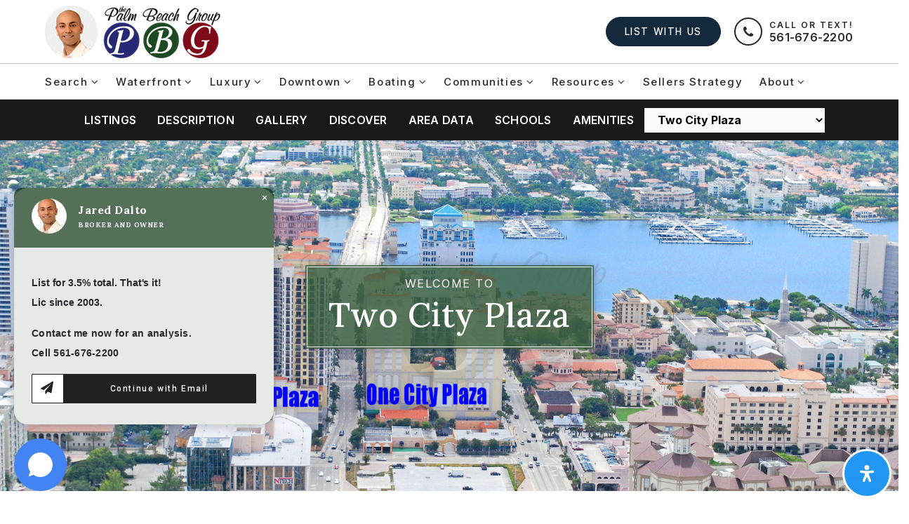

--- FILE ---
content_type: text/html; charset=UTF-8
request_url: https://thepalmbeachgroup.com/our-areas/west-palm-beach/two-city-plaza/
body_size: 44549
content:
<!doctype html>
<html lang="en-US" data-theme="dark" prefix="og: http://ogp.me/ns#">
<head>
		

<!-- AgentFire Custom Script: Head -->
<!-- Global site tag (gtag.js) - Google Ads: 959705300 -->
<script async src="https://www.googletagmanager.com/gtag/js?id=AW-959705300"></script>
<script>
window.dataLayer = window.dataLayer || [];
function gtag(){dataLayer.push(arguments);}
gtag('js', new Date());
gtag('config', 'AW-959705300');
</script>

<!-- Global site tag (gtag.js) - Google Analytics -->
<script async src="https://www.googletagmanager.com/gtag/js?id=UA-77246798-2"></script>
<script>
window.dataLayer = window.dataLayer || [];
function gtag(){dataLayer.push(arguments);}
gtag('js', new Date());
gtag('config', 'UA-77246798-2');
</script>

<!-- Google tag (gtag.js) -->
<script async src="https://www.googletagmanager.com/gtag/js?id=G-CTZ0TQ2Q8X"></script>
<script>
window.dataLayer = window.dataLayer || [];
function gtag(){dataLayer.push(arguments);}
gtag('js', new Date());
gtag('config', 'G-CTZ0TQ2Q8X');
</script>
<!-- // END AgentFire Custom Script: Head // -->

	<meta charset="UTF-8">
	<meta name="viewport" content="width=device-width, initial-scale=1">
	<meta http-equiv="X-UA-Compatible" content="IE=edge">
					<script>
					WebFontConfig = {
						google: { families: [ 'Inter:300,400,500,600,700,800,900,300i,400i,600i,700i', 'Lora:400,500,600,700,400i,600i,700i', 'Roboto:300,400,500,600,700,800,900,300i,400i,600i,700i&display=swap' ] }
					};
					(function() {
						var wf = document.createElement('script');
						wf.src = 'https://cdnjs.cloudflare.com/ajax/libs/webfont/1.6.28/webfontloader.js';
						wf.type = 'text/javascript';
						wf.async = 'true';
						var s = document.getElementsByTagName('script')[0];
						s.parentNode.insertBefore(wf, s);
					})(); </script>
				<title>Two City Plaza West Palm Beach Condos For Sale and Rent Downtown</title>

<!-- This site is optimized with the Yoast SEO Premium plugin v9.7 - https://yoast.com/wordpress/plugins/seo/ -->
<meta name="description" content="See all Two City Plaza West Palm Beach Condos for Sale. Live in a Luxury Building Downtown in the City. Rooftop Pool , Concierge, Valet and Rosemary Square."/>
<link rel="canonical" href="https://thepalmbeachgroup.com/our-areas/west-palm-beach/two-city-plaza/" />
<meta property="og:locale" content="en_US" />
<meta property="og:type" content="article" />
<meta property="og:title" content="Two City Plaza West Palm Beach Condos For Sale and Rent Downtown" />
<meta property="og:description" content="See all Two City Plaza West Palm Beach Condos for Sale. Live in a Luxury Building Downtown in the City. Rooftop Pool , Concierge, Valet and Rosemary Square." />
<meta property="og:url" content="https://thepalmbeachgroup.com/our-areas/west-palm-beach/two-city-plaza/" />
<meta property="og:site_name" content="ThePalmBeachGroup.com" />
<meta property="og:image" content="https://assets.thesparksite.com/uploads/sites/1968/2017/10/Two-City-Plaza-002.jpg" />
<meta property="og:image:secure_url" content="https://assets.thesparksite.com/uploads/sites/1968/2017/10/Two-City-Plaza-002.jpg" />
<meta property="og:image:width" content="600" />
<meta property="og:image:height" content="896" />
<meta property="og:image:alt" content="two-city-plaza-002" />
<meta name="twitter:card" content="summary_large_image" />
<meta name="twitter:description" content="See all Two City Plaza West Palm Beach Condos for Sale. Live in a Luxury Building Downtown in the City. Rooftop Pool , Concierge, Valet and Rosemary Square." />
<meta name="twitter:title" content="Two City Plaza West Palm Beach Condos For Sale and Rent Downtown" />
<meta name="twitter:image" content="https://assets.thesparksite.com/uploads/sites/1968/2017/10/Two-City-Plaza-002.jpg" />
<!-- / Yoast SEO Premium plugin. -->

<link rel='dns-prefetch' href='//thepalmbeachgroup.com' />
<link rel='dns-prefetch' href='//fonts.googleapis.com' />
<link rel='dns-prefetch' href='//s.w.org' />
<link rel='preconnect' href='https://fonts.gstatic.com' crossorigin />
<link rel="alternate" type="application/rss+xml" title="ThePalmBeachGroup.com &raquo; Feed" href="https://thepalmbeachgroup.com/feed/" />
<meta name="google-site-verification" content="Twma3vdL3xHz3ULV6M1QeBq1BxgD_TH3WVmZh6txNPw" /><link rel='stylesheet' id='bootstrap-4-css'  href='https://static.thesparksite.com/wp-content/mu-plugins/agentfire-shared-library/vendor/twbs/bootstrap/dist/css/bootstrap.min.css?ver=4.0.0-rev.1' type='text/css' media='all' />
<link rel='stylesheet' id='agentfire-bundle-bundle-css'  href='https://static.thesparksite.com/wp-content/mu-plugins/agentfire-shared-library/css/bundle/bundle.min.css?ver=1.3.11' type='text/css' media='all' />
<link rel='stylesheet' id='animate-css'  href='https://static.thesparksite.com/wp-content/mu-plugins/agentfire-shared-library/bower_components/animate.css/animate.css' type='text/css' media='all' />
<link rel='stylesheet' id='aft2-client-css-css'  href='https://thepalmbeachgroup.com/scss/plugins/agentfire-testimonials-v2/client.css?ver=2.7.3&#038;rev=11.288' type='text/css' media='all' />
<link rel='stylesheet' id='spark-editor-client-css'  href='https://thepalmbeachgroup.com/scss/plugins/agentfire-spark-editor/client.css?ver=1.1.57&#038;rev=11.288' type='text/css' media='all' />
<link rel='stylesheet' id='inter-lora-css'  href='https://fonts.googleapis.com/css?family=Inter%3A300%2C400%2C600%2C700%7CLora%3A300%2C400%2C600%2C700&#038;display=swap&#038;ver=4.9.28' type='text/css' media='all' />
<link rel='stylesheet' id='plugin-guide-covers-client-css'  href='https://thepalmbeachgroup.com/scss/plugin/guide-covers/client.css?ver=1.3.3&#038;rev=11.288' type='text/css' media='all' />
<link rel='stylesheet' id='plugin-home-valuation-client-css'  href='https://thepalmbeachgroup.com/scss/plugin/home-valuation/client.css?ver=3.3.52&#038;rev=11.288' type='text/css' media='all' />
<link rel='stylesheet' id='plugin-lead-form-client-css'  href='https://thepalmbeachgroup.com/scss/plugin/lead-form/client.css?ver=1.3.73&#038;rev=11.288' type='text/css' media='all' />
<link rel='stylesheet' id='plugin-instafeed-base-client-css'  href='https://thepalmbeachgroup.com/scss/plugin/instafeed-base/client.css?ver=2.1.1&#038;rev=11.288' type='text/css' media='all' />
<link rel='stylesheet' id='plugin-qr-code-manager-client-css'  href='https://thepalmbeachgroup.com/scss/plugin/qr-code-manager/client.css?ver=1.0.9&#038;rev=11.288' type='text/css' media='all' />
<link rel='stylesheet' id='plugin-spark-page-client-css'  href='https://thepalmbeachgroup.com/scss/plugin/spark-page/client.css?ver=1.8.17&#038;rev=11.288' type='text/css' media='all' />
<link rel='stylesheet' id='agentfire-auto-generated-css'  href='https://thepalmbeachgroup.com/scss/auto-generated/style.css?ver=1.1.44&#038;rev=11.288' type='text/css' media='all' />
<link rel='stylesheet' id='ag-client-css'  href='https://thepalmbeachgroup.com/scss/plugins/agentfire-area-guide/client.css?ver=3.9.33&#038;rev=11.288' type='text/css' media='all' />
<link rel='stylesheet' id='agentfire-theme-css'  href='https://thepalmbeachgroup.com/scss/theme/style.css?ver=1.1.39&#038;rev=11.288' type='text/css' media='all' />
<script type='text/javascript' src='https://static.thesparksite.com/wp-includes/js/jquery/jquery.js?ver=1.12.4'></script>
<script type='text/javascript' defer src='https://static.thesparksite.com/wp-includes/js/jquery/jquery-migrate.min.js?ver=1.4.1'></script>
<script type='text/javascript' defer src='https://static.thesparksite.com/wp-content/mu-plugins/agentfire-shared-library/vendor/twbs/bootstrap/dist/js/bootstrap.bundle.min.js?ver=4.0.0-bundle'></script>
<script type='text/javascript'>
/* <![CDATA[ */
var hv_js_vars = {"afe_preview":"","rest_host":"https:\/\/rest.agentfirecdn.com"};
/* ]]> */
</script>
<script type='text/javascript'>
/* <![CDATA[ */
var AgentFire_Settings = {"assets_domain":"https:\/\/assets.thesparksite.com","invisible_recaptcha_site_key":"6Lfx2EcUAAAAAOZ393GzZbdFyMTy3sUOdVvZOpYH","checkbox_recaptcha_site_key":"6Lf9o0opAAAAACpWAaN6iLpHLHo3qYMhZPLSeUuT","mapbox_token":"pk.eyJ1IjoiYWdlbnRmaXJlY29ycCIsImEiOiJjamp5Y3RkaWIwMDVrM2pvdHVzcmxvdXd1In0.0mhs52YCgV45qwNh9f7qpw","home_url":"https:\/\/thepalmbeachgroup.com","disclaimer":"I agree to receive a marketing communication via voice call, AI voice call, text message or similar automated means from ThePalmBeachGroup.com. Consent is not a condition of purchase. Msg\/data rates may apply. Msg frequency varies. Reply STOP to unsubscribe. <a href=\"\/privacy-policy-2\/\" title=\"Privacy Policy\" target=\"_blank\" class=\"disclaimer_pp_link\">Privacy Policy<\/a>","oauth2_initial_urls":{"facebook":"https:\/\/www.facebook.com\/v20.0\/dialog\/oauth?client_id=2239656783093900&redirect_uri=https%3A%2F%2Fthesparksite.com%2Foauth2%2Ffacebook&response_type=code&scope=email%2Cpublic_profile&state=[base64]%3D%3D","google":"https:\/\/accounts.google.com\/o\/oauth2\/v2\/auth?response_type=code&access_type=online&client_id=543271315582-123k1f2a5asggc2250v4sp8sh2c9fe93.apps.googleusercontent.com&redirect_uri=https%3A%2F%2Fthesparksite.com%2Foauth2%2Fgoogle&state=[base64]%3D%3D&scope=email%20profile&approval_prompt=auto"},"facebook_app_id":"2239656783093900","google_client_id":"543271315582-123k1f2a5asggc2250v4sp8sh2c9fe93.apps.googleusercontent.com"};
/* ]]> */
</script>
<script type='text/javascript' src='https://static.thesparksite.com/wp-content/mu-plugins/agentfire-shared-library/js/third-party/select2/select2.full.min.js?ver=4.0.13'></script>
<script type='text/javascript' defer src='https://static.thesparksite.com/wp-includes/js/jquery/ui/core.min.js?ver=1.11.4'></script>
<script type='text/javascript' defer src='https://static.thesparksite.com/wp-includes/js/jquery/ui/widget.min.js?ver=1.11.4'></script>
<script type='text/javascript' defer src='https://static.thesparksite.com/wp-includes/js/jquery/ui/position.min.js?ver=1.11.4'></script>
<script type='text/javascript' defer src='https://static.thesparksite.com/wp-includes/js/jquery/ui/menu.min.js?ver=1.11.4'></script>
<script type='text/javascript'>
/* <![CDATA[ */
var uiAutocompleteL10n = {"noResults":"No results found.","oneResult":"1 result found. Use up and down arrow keys to navigate.","manyResults":"%d results found. Use up and down arrow keys to navigate.","itemSelected":"Item selected."};
/* ]]> */
</script>
<script type='text/javascript' defer src='https://static.thesparksite.com/wp-includes/js/jquery/ui/autocomplete.min.js?ver=1.11.4'></script>
<script type='text/javascript'>
/* <![CDATA[ */
var agentfire_quicksearch = {"autocompleteUrlDiverse":"","locationTypes":{"1":"City","2":"Community","3":"Tract","4":"Zip","5":"County","8":"Shape","255":"Listing"},"autocompleteUrlShowcaseCenter":"https:\/\/idx.showcaseidx.com\/api\/latlng","autocompleteUrlShowcaseSearch":"https:\/\/thepalmbeachgroup.com\/wp-admin\/admin-ajax.php"};
/* ]]> */
</script>
<script type='text/javascript'>
/* <![CDATA[ */
var spark_page = [];
/* ]]> */
</script>
<script type='text/javascript'>
/* <![CDATA[ */
var area_data = {"endpoints":{"sales_data":"https:\/\/rest.agentfirecdn.com\/v1\/area-data\/sale\/ea4bbb9023dc9b731f166b71143c4cd0","community_data":"https:\/\/rest.agentfirecdn.com\/v1\/area-data\/community\/ea4bbb9023dc9b731f166b71143c4cd0"},"cache_key":"1769735263","yelp_key":"1769735652","default_source":"yelp","status":{"single":true},"custom":{"values":[]},"colors":{"column_color":"#fa482e","legend_color":"#333333","axis_label_color":"#606060","border_color":"#FFFFFF","color":["#fa482e","#50b432","#058dc7","#DDDF00","#DDDFFF"]},"hide_crime":"","is_editor_preview":"","api_key":"0f90a56c-60113e64-42aeda80-951b36d1-83d3c01d-0f2a2f5c"};
/* ]]> */
</script>
<script type='text/javascript'>
/* <![CDATA[ */
var Rev_CTA_Config = {"page_id":"1844","page_type":"area_guide","preview":"","hashes":[]};
/* ]]> */
</script>
<script type='text/javascript' src='https://static.thesparksite.com/wp-content/mu-plugins/agentfire-shared-library/bower_components/moment/moment.js'></script>
<script type='text/javascript'>
/* <![CDATA[ */
var TeamMembersClient = {"offices":[]};
/* ]]> */
</script>
<script type='text/javascript'>
/* <![CDATA[ */
var QRCodeData = {"isEditorPreview":""};
/* ]]> */
</script>
<script type='text/javascript' defer src='https://static.thesparksite.com/wp-content/mu-plugins/agentfire-shared-library/js/bundle/bundle.min.js?ver=1.4.66'></script>
<script type='text/javascript' defer src='https://static.thesparksite.com/wp-content/mu-plugins/agentfire-shared-library/js/bundle/area-content.min.js?ver=1.4.66'></script>
<script type='text/javascript' defer src='https://static.thesparksite.com/wp-content/mu-plugins/agentfire-shared-library/js/bundle/plugins.min.js?ver=1.4.66'></script>
<script type='text/javascript' src='https://static.thesparksite.com/wp-content/plugins/gravityforms/js/jquery.json.min.js?ver=2.4.14.1'></script>
<script type='text/javascript'>
/* <![CDATA[ */
var gf_global = {"gf_currency_config":{"name":"U.S. Dollar","symbol_left":"$","symbol_right":"","symbol_padding":"","thousand_separator":",","decimal_separator":".","decimals":2},"base_url":"https:\/\/thepalmbeachgroup.com\/wp-content\/plugins\/gravityforms","number_formats":[],"spinnerUrl":"https:\/\/thepalmbeachgroup.com\/wp-content\/plugins\/gravityforms\/images\/spinner.gif"};
/* ]]> */
</script>
<script type='text/javascript' src='https://static.thesparksite.com/wp-content/plugins/gravityforms/js/gravityforms.min.js?ver=2.4.14.1'></script>
<script type='text/javascript' defer src='https://static.thesparksite.com/wp-content/plugins/agentfire-accessibility/assets/lib/micromodal/micromodal.min.js?ver=0.4.6'></script>
<script type='text/javascript' defer src='https://static.thesparksite.com/wp-content/plugins/agentfire-accessibility/assets/lib/hotkeys-js/hotkeys.min.js?ver=3.8.7'></script>
<script type='text/javascript' defer src='https://static.thesparksite.com/wp-content/plugins/agentfire-accessibility/assets/lib/simple-keyboard/index.js?ver=3.2.40'></script>
<script type='text/javascript' defer src='https://static.thesparksite.com/wp-content/plugins/agentfire-accessibility/assets/lib/simple-keyboard-layouts/index.js?ver=3.0.163'></script>
<script type='text/javascript'>
/* <![CDATA[ */
var mdpReadablerOptions = {"pluginURL":"https:\/\/thepalmbeachgroup.com\/wp-content\/plugins\/agentfire-accessibility\/vendor\/merkulove\/readabler\/","onlineDictionary":"1","language":"auto","profileEpilepsy":"1","profileVisuallyImpaired":"1","profileCognitiveDisability":"1","profileAdhdFriendly":"1","profileBlindUsers":"1","contentScaling":"1","readableFont":"1","dyslexiaFont":"1","highlightTitles":"1","highlightLinks":"1","textMagnifier":"1","fontSizing":"1","lineHeight":"1","letterSpacing":"1","alignCenter":"1","alignLeft":"1","alignRight":"1","darkContrast":"1","lightContrast":"1","monochrome":"1","highSaturation":"1","highContrast":"1","lowSaturation":"1","textColors":"1","titleColors":"1","backgroundColors":"1","muteSounds":"1","hideImages":"1","virtualKeyboard":"1","readingGuide":"1","usefulLinks":"1","stopAnimations":"1","readingMask":"1","highlightHover":"1","highlightFocus":"1","bigBlackCursor":"1","bigWhiteCursor":"1","textToSpeech":"1","keyboardNavigation":"1","showOpenButton":"1","buttonPosition":"bottom-right","buttonCaption":"","buttonIcon":"_readabler\/readabler.svg","buttonIconPosition":"before","buttonSize":"24","buttonMargin":"10","buttonPadding":"20","buttonBorderRadius":"50","buttonColor":"#ffffff","buttonColorHover":"rgba(33, 150, 243, 1)","buttonBgcolor":"rgba(33, 150, 243, 1)","buttonBgcolorHover":"#ffffff","buttonEntranceTimeout":"0","buttonEntranceAnimation":"fade","buttonHoverAnimation":"none","popupOverlayColor":"rgba(2, 83, 238, 0.5)","popupBackgroundColor":"#ffffff","popupKeyColor":"rgba(33, 150, 243, 1)","popupBorderRadius":"20","popupAnimation":"fade","popupScroll":"1","closeAnywhere":"","popupDraggable":"1","hotKeyOpenInterface":"Alt+9","LEARN_MORE_IN_WIKIPEDIA":"Learn more in Wikipedia","DEFAULT":"Default","HOME":"Home","HIDE_ACCESSIBILITY_INTERFACE":"Hide Accessibility Interface?\n\nPlease note: If you choose to hide the accessibility interface, you won't be able to see it anymore, unless you clear clear cookies for this site. Are you sure that you wish to hide the interface?","highlightTitlesStyle":"solid","highlightTitlesColor":"#639af9","highlightTitlesWidth":"2","highlightTitlesOffset":"2","highlightLinksStyle":"solid","highlightLinksColor":"#639af9","highlightLinksWidth":"2","highlightLinksOffset":"2","textMagnifierBgColor":"#333333","textMagnifierColor":"#ffffff","textMagnifierFontSize":"36","readingGuideWidth":"500","readingGuideHeight":"12","readingGuideBackgroundColor":"#0274e6","readingGuideBorderColor":"#000000","readingGuideBorderWidth":"2","readingGuideBorderRadius":"10","readingGuideArrow":"10","readingMaskHeight":"100","readingMaskColor":"rgba(0, 0, 0, 0.7)","highlightHoverStyle":"solid","highlightHoverColor":"#639af9","highlightHoverWidth":"2","highlightHoverOffset":"2","highlightFocusStyle":"solid","highlightFocusColor":"#639af9","highlightFocusWidth":"2","highlightFocusOffset":"2","virtualKeyboardLayout":"english","textToSpeechAjaxUrl":"https:\/\/thepalmbeachgroup.com\/wp-json\/agentfire\/v1\/accessibility\/client\/speak","textToSpeechNonce":"a0e56da78f","hotKeyMenu":"M","hotKeyHeadings":"H","hotKeyForms":"F","hotKeyButtons":"B","hotKeyGraphics":"G"};
/* ]]> */
</script>
<script type='text/javascript' defer src='https://static.thesparksite.com/wp-content/plugins/agentfire-accessibility/vendor/merkulove/readabler/js/readabler.min.js?ver=1.2.11'></script>
<script type='text/javascript' defer src='https://static.thesparksite.com/wp-content/plugins/agentfire-accessibility/assets/js/client.js?ver=1.0.27'></script>
		<script>
			(function() {
				var oldReady = jQuery.fn.ready;
				jQuery.fn.ready = function(fn) {
					return oldReady(function() {
						try {
							fn.apply(this, arguments);
						} catch (e) {
							console.error(e);
						}
					});
				};
			})();
		</script>
		<meta name="generator" content="WordPress 4.9.28" />
<link rel='shortlink' href='https://thepalmbeachgroup.com/?p=1844' />
		<style>.animate {opacity: 0;} .agentfire-loaded-modules .animate {opacity: 1;}</style>
				<meta name="theme-color" content="#3a5f3f">
		<meta name="msapplication-navbutton-color" content="#3a5f3f">
				<style>
			#mdp-readabler-popup-box,
			#mdp-readabler-keyboard-box {
				display: none;
			}
			.mdp-readabler-trigger-button-box {
				position: fixed;
			}
			.mdp-readabler-trigger-button-box.top-left,
			.mdp-readabler-trigger-button-box.top-right {
				top: -200px;
			}
			.mdp-readabler-trigger-button-box.left-center {
				left: -200px;
			}
			.mdp-readabler-trigger-button-box.right-center {
				right: -200px;
			}
			.mdp-readabler-trigger-button-box.bottom-left,
			.mdp-readabler-trigger-button-box.bottom-center,
			.mdp-readabler-trigger-button-box.bottom-right {
				bottom: -200px;
			}
			.mdp-readabler-trigger-button-box button .mdp-readabler-trigger-button-icon svg {
				width: 24px;
				height: 24px
			}
		</style>
		<link rel="icon" href="https://assets.thesparksite.com/uploads/sites/1968/2015/05/touchicon-32x32.max.png" sizes="32x32" />
<link rel="icon" href="https://assets.thesparksite.com/uploads/sites/1968/2015/05/touchicon-192x192.max.png" sizes="192x192" />
<link rel="apple-touch-icon-precomposed" href="https://assets.thesparksite.com/uploads/sites/1968/2015/05/touchicon-180x180.max.png" />
<meta name="msapplication-TileImage" content="https://assets.thesparksite.com/uploads/sites/1968/2015/05/touchicon-270x270.max.png" />
</head>
<body class="page-template-default page page-id-1844 page-child parent-pageid-994 single-idxm_area single-idxm_neighborhood spark-theme body--spark et_non_fixed_nav">

<a class="skip-to-content-link" href="#page-container">Skip to main content</a>


<header id="page-header" class="page-header page-header--standard"><!-- spark cache --><div class="afe-content afe-content--spark_header_custom"><div class="sp-header sp-header--standard sp-header--custom"
	>

	<div class="afe-block afe-block--custom-block"><style>
	.block_1poywcpyirm { } .block_1poywcpyirm { margin: 0; padding: 0; }</style>


<div class="cbl cbl__block block_1poywcpyirm">
						<div class="cbl__row row_5i2gtkf7kt4">
		<style>
			.row_5i2gtkf7kt4 { } .row_5i2gtkf7kt4 { border-width: 0px 0px 1px 0px; border-color: rgba(0, 0, 0, 0.25); border-style: solid; } @media (max-width: 575px) { .row_5i2gtkf7kt4 { margin: 0 auto; padding: 0 5vw; } } @media (min-width: 576px) and (max-width: 767px) { .row_5i2gtkf7kt4 { margin: 0 auto; padding: 0 5vw; } } @media (min-width: 768px) and (max-width: 991px) { .row_5i2gtkf7kt4 { margin: 0 auto; padding: 0 5vw; } } @media (min-width: 992px) and (max-width: 1199px) { .row_5i2gtkf7kt4 { margin: 0 auto; padding: 0 15px; } } @media (min-width: 1200px) and (max-width: 1599px) { .row_5i2gtkf7kt4 { margin: 0 auto; padding: 0 5vw; } } @media (min-width: 1600px) { .row_5i2gtkf7kt4 { margin: 0 auto; padding: 0 5vw; } } .row_5i2gtkf7kt4 { max-width: 1920px;							}		</style>
								<div class="cbl__row-box">
			<div class="cbl__column cbl__column--1 column_9i2gtkm8loc">
	<style>
		.column_9i2gtkm8loc { } .column_9i2gtkm8loc { order: 0 } @media (min-width: 1200px) { .column_9i2gtkm8loc { max-width: 100%; flex: 0 0 100%; } } .column_9i2gtkm8loc .cbl__column-box { } .column_9i2gtkm8loc .cbl__column-box { margin: 0; padding: 0; } @media (max-width: 575px) { .column_9i2gtkm8loc .cbl__column-box { height: 60px;																													} } @media (min-width: 576px) and (max-width: 767px) { .column_9i2gtkm8loc .cbl__column-box { height: 60px;																													} } @media (min-width: 768px) and (max-width: 991px) { .column_9i2gtkm8loc .cbl__column-box { height: 60px;																													} } @media (min-width: 992px) and (max-width: 1199px) { .column_9i2gtkm8loc .cbl__column-box { height: 90px;																													} } @media (min-width: 1200px) and (max-width: 1599px) { .column_9i2gtkm8loc .cbl__column-box { height: 90px;																													} } @media (min-width: 1600px) { .column_9i2gtkm8loc .cbl__column-box { height: 90px;																													} }	</style>
	<div class="d-flex align-items-center justify-content-between cbl__column-box cbl__column--column_9i2gtkm8loc">
						
		<div class="cbl__widget cbl__widget--image widget_di2h61to0o8"><style>
		.widget_di2h61to0o8 { } .widget_di2h61to0o8 { margin: 0; padding: 0; } @media (max-width: 575px) { .widget_di2h61to0o8 { display: none !important; } } @media (min-width: 576px) and (max-width: 767px) { .widget_di2h61to0o8 { display: none !important; } } @media (min-width: 768px) and (max-width: 991px) { .widget_di2h61to0o8 { display: none !important; } } .widget_di2h61to0o8 .cb-image { height: 75px;		}	</style><a aria-label="Homepage Link" href="/"><img
			class="cb-image"
			width="258" height="75"							src="https://assets.thesparksite.com/uploads/sites/1968/2020/12/thepalmbeachgroup-logo-transparent-AUTOx75.fit.png" srcset="https://assets.thesparksite.com/uploads/sites/1968/2020/12/thepalmbeachgroup-logo-transparent-AUTOx150.fit.png 2x"						alt="thepalmbeachgroup-logo-transparent"></a></div>
<div class="cbl__widget cbl__widget--image widget_9i4konlhr72"><style>
		.widget_9i4konlhr72 { } .widget_9i4konlhr72 { margin: 0; padding: 0; } @media (min-width: 992px) and (max-width: 1199px) { .widget_9i4konlhr72 { display: none !important; } } @media (min-width: 1200px) and (max-width: 1599px) { .widget_9i4konlhr72 { display: none !important; } } @media (min-width: 1600px) { .widget_9i4konlhr72 { display: none !important; } } .widget_9i4konlhr72 .cb-image { height: 45px;		}	</style><a aria-label="Homepage Link" href="/"><img
			class="cb-image"
			width="155" height="45"							src="https://assets.thesparksite.com/uploads/sites/1968/2023/04/thepalmbeachgroup-logo-transparent-white-text-AUTOx45.fit.png" srcset="https://assets.thesparksite.com/uploads/sites/1968/2023/04/thepalmbeachgroup-logo-transparent-white-text-AUTOx90.fit.png 2x"						alt="thepalmbeachgroup-logo-transparent-white-text"></a></div>
<div class="cbl__widget cbl__widget--button widget_5i2ltlvvf6a"><style>
		.widget_5i2ltlvvf6a { } @media (max-width: 575px) { .widget_5i2ltlvvf6a { margin: 0 1.5vw 0 auto; padding: 0; } } @media (min-width: 576px) and (max-width: 767px) { .widget_5i2ltlvvf6a { margin: 0 1.5vw 0 auto; padding: 0; } } @media (min-width: 768px) and (max-width: 991px) { .widget_5i2ltlvvf6a { margin: 0 1.5vw 0 auto; padding: 0; } } @media (min-width: 992px) and (max-width: 1199px) { .widget_5i2ltlvvf6a { margin: 0 2vw 0 auto; padding: 0; } } @media (min-width: 1200px) and (max-width: 1599px) { .widget_5i2ltlvvf6a { margin: 0 1.5vw 0 auto; padding: 0; } } @media (min-width: 1600px) { .widget_5i2ltlvvf6a { margin: 0 1.5vw 0 auto; padding: 0; } } @media (max-width: 575px) { .widget_5i2ltlvvf6a { display: none !important; } } @media (min-width: 576px) and (max-width: 767px) { .widget_5i2ltlvvf6a { display: none !important; } } @media (min-width: 768px) and (max-width: 991px) { .widget_5i2ltlvvf6a { display: none !important; } }	</style><a href="/whats-home-worth/" class="btn-pill text-uppercase btn btn-spark"  aria-label="List&#x20;with&#x20;us">List with us</a></div>
<div class="cbl__widget cbl__widget--raw_content widget_5i2iuueh80h"><style>
		.widget_5i2iuueh80h { } .widget_5i2iuueh80h { margin: 0; padding: 0; } @media (max-width: 575px) { .widget_5i2iuueh80h { display: none !important; } } @media (min-width: 576px) and (max-width: 767px) { .widget_5i2iuueh80h { display: none !important; } } @media (min-width: 768px) and (max-width: 991px) { .widget_5i2iuueh80h { display: none !important; } }	</style><style type="text/css">
			.widget_5i2iuueh80h .header-cta{transition:0.2s;color:#282828;font-family:"Inter", sans-serif}.widget_5i2iuueh80h .header-cta__icon{height:40px;width:40px;padding:8px;line-height:1.3;font-size:18px;border:2px solid #282828;border-radius:50%;text-align:center;margin-right:10px;transition:0.2s}.widget_5i2iuueh80h .top{line-height:1;font-size:12px;text-transform:uppercase;letter-spacing:2px;font-weight:600;color:#282828;transition:all 0.2s ease}.widget_5i2iuueh80h .bottom{margin-top:3px;line-height:1;font-weight:600;font-size:16px;color:#282828;transition:all 0.2s ease}.widget_5i2iuueh80h .header-cta:hover{text-decoration:none}.widget_5i2iuueh80h .header-cta:hover .header-cta__icon{background:#15293c;border-color:#15293c;color:#fff}.widget_5i2iuueh80h .header-cta:hover .top,.widget_5i2iuueh80h .header-cta:hover .bottom{color:#282828}
		</style><div class="sp-raw-content"><a href="tel:561-676-2200" class="header-cta d-flex align-items-center"><div class="header-cta__icon fa fa-phone"></div><div class="header-cta__content d-flex flex-column justify-content-center"><div class="top">
      Call or Text!
    </div><div class="bottom">
      561-676-2200
    </div></div></a></div></div>
<div class="cbl__widget cbl__widget--button widget_5i4kofh3c92"><style>
		.widget_5i4kofh3c92 { } .widget_5i4kofh3c92 { margin: 0 0 0 2vw; padding: 0; } @media (min-width: 1200px) and (max-width: 1599px) { .widget_5i4kofh3c92 { display: none !important; } } @media (min-width: 1600px) { .widget_5i4kofh3c92 { display: none !important; } }	</style><a data-role="open_mobile_menu" href="#" class="mobile-menu-btn solid text-uppercase p-0 d-flex align-items-center justify-content-center btn btn-spark"  aria-label="menu"><span class="sr-only">menu</span><i class="fa fa-bars"></i></a></div>

					</div>
</div>
		</div>
			</div>
			
	
	
		<div class="cbl__row row_5i2m0i5gnoa">
		<style>
			.row_5i2m0i5gnoa { } .row_5i2m0i5gnoa { border-width: 0px 0px 1px 0px; border-color: rgba(0, 0, 0, 0.25); border-style: solid; } .row_5i2m0i5gnoa { margin: 0 auto; padding: 0 5vw; } @media (min-width: 992px) and (max-width: 1199px) { .row_5i2m0i5gnoa { display: none !important; } } .row_5i2m0i5gnoa { max-width: 1920px;							}		</style>
								<div class="cbl__row-box">
			<div class="cbl__column cbl__column--1 column_9i2m0ir0jqg">
	<style>
		.column_9i2m0ir0jqg { } .column_9i2m0ir0jqg { order: 0 } @media (min-width: 1200px) { .column_9i2m0ir0jqg { max-width: 100%; flex: 0 0 100%; } } .column_9i2m0ir0jqg .cbl__column-box { } .column_9i2m0ir0jqg .cbl__column-box { margin: 0; padding: 0; } @media (max-width: 575px) { .column_9i2m0ir0jqg .cbl__column-box { height: 40px;																													} } @media (min-width: 576px) and (max-width: 767px) { .column_9i2m0ir0jqg .cbl__column-box { height: 40px;																													} } @media (min-width: 768px) and (max-width: 991px) { .column_9i2m0ir0jqg .cbl__column-box { height: 40px;																													} } @media (min-width: 1200px) and (max-width: 1599px) { .column_9i2m0ir0jqg .cbl__column-box { height: 50px;																													} } @media (min-width: 1600px) { .column_9i2m0ir0jqg .cbl__column-box { height: 50px;																													} }	</style>
	<div class="d-flex align-items-center justify-content-center justify-content-lg-start cbl__column-box cbl__column--column_9i2m0ir0jqg">
						
		<div class="cbl__widget cbl__widget--wp_menu widget_di2m0kosesg"><style>
		.widget_di2m0kosesg { } .widget_di2m0kosesg { margin: 0; padding: 0; } @media (max-width: 575px) { .widget_di2m0kosesg { display: none !important; } } @media (min-width: 576px) and (max-width: 767px) { .widget_di2m0kosesg { display: none !important; } } @media (min-width: 768px) and (max-width: 991px) { .widget_di2m0kosesg { display: none !important; } } @media (min-width: 992px) and (max-width: 1199px) { .widget_di2m0kosesg { display: none !important; } } .widget_di2m0kosesg .cbl__wp-menu a { color: #282828; } .widget_di2m0kosesg .cbl__wp-menu .sub-menu a { color: #282828; } .widget_di2m0kosesg a { font-family: "Inter", sans-serif !important; font-size: 15px; font-weight: 400; letter-spacing: 0.1rem; text-transform: capitalize; }	</style><div class="new-header__navigation cbl__wp-menu"><ul role="menu" id="menu-header-navigation-by-brad" class="spark-menu spark-menu--horizontal"><li role="none" id="menu-item-4970" class="header__search menu-item menu-item-type-custom menu-item-object-custom menu-item-has-children menu-item-4970"><a href="#" role="menuitem">Search <i class="fa fa-angle-down" aria-hidden="true"></i></a><ul class="sub-menu"><li role="none" id="menu-item-5059" class="menu-item menu-item-type-custom menu-item-object-custom menu-item-5059"><a href="/properties/" role="menuitem">All listings</a></li><li role="none" id="menu-item-5060" class="menu-item menu-item-type-custom menu-item-object-custom menu-item-5060"><a target="_blank" href="https://www.showingnew.com/jareddalto3" role="menuitem">New construction</a></li></ul></li><li role="none" id="menu-item-4996" class="menu-item menu-item-type-custom menu-item-object-custom menu-item-has-children menu-item-4996"><a href="#" role="menuitem">Waterfront <i class="fa fa-angle-down" aria-hidden="true"></i></a><ul class="sub-menu"><li role="none" id="menu-item-5000" class="menu-item menu-item-type-custom menu-item-object-custom menu-item-5000"><a href="/waterfront-homes-for-sale-in-palm-beach-county/boca-raton-waterfront-homes-for-sale/" role="menuitem">Boca Raton</a></li><li role="none" id="menu-item-5001" class="menu-item menu-item-type-custom menu-item-object-custom menu-item-5001"><a href="/waterfront-homes-for-sale-in-palm-beach-county/boynton-beach-waterfront-homes-for-sale/" role="menuitem">Boynton Beach</a></li><li role="none" id="menu-item-5002" class="menu-item menu-item-type-custom menu-item-object-custom menu-item-5002"><a href="/waterfront/delray-beach-waterfront-homes-for-sale/" role="menuitem">Delray Beach</a></li><li role="none" id="menu-item-5003" class="menu-item menu-item-type-custom menu-item-object-custom menu-item-5003"><a href="/waterfront/highland-beach-waterfront-homes-for-sale/" role="menuitem">Highland Beach</a></li><li role="none" id="menu-item-5004" class="menu-item menu-item-type-custom menu-item-object-custom menu-item-5004"><a href="/waterfront-homes-for-sale-in-palm-beach-county/hypoluxo-island-homes-for-sale-waterfront/" role="menuitem">Hypoluxo</a></li><li role="none" id="menu-item-5005" class="menu-item menu-item-type-custom menu-item-object-custom menu-item-5005"><a href="/waterfront/jupiter-juno-waterfront-homes-for-sale/" role="menuitem">Jupiter &#038; Juno Beach</a></li><li role="none" id="menu-item-5006" class="menu-item menu-item-type-custom menu-item-object-custom menu-item-5006"><a href="/waterfront-homes-for-sale-in-palm-beach-county/lantana-florida-waterfront-homes-for-sale/" role="menuitem">Lantana</a></li><li role="none" id="menu-item-5032" class="font-weight-bold menu-item menu-item-type-custom menu-item-object-custom menu-item-5032"><a href="/waterfront-homes-for-sale-in-palm-beach-county/" role="menuitem">View all</a></li></ul></li><li role="none" id="menu-item-4999" class="menu-item menu-item-type-custom menu-item-object-custom menu-item-has-children menu-item-4999"><a href="#" role="menuitem">Luxury <i class="fa fa-angle-down" aria-hidden="true"></i></a><ul class="sub-menu"><li role="none" id="menu-item-5018" class="menu-item menu-item-type-custom menu-item-object-custom menu-item-5018"><a href="/luxury-homes-in-florida/atlantis-florida-luxury-homes/" role="menuitem">Atlantis</a></li><li role="none" id="menu-item-5019" class="menu-item menu-item-type-custom menu-item-object-custom menu-item-5019"><a href="/luxury-homes-in-florida/boca-raton-and-highland-beach-luxury-homes-for-sale/" role="menuitem">Boca Raton &#038; Highland Beach</a></li><li role="none" id="menu-item-5020" class="menu-item menu-item-type-custom menu-item-object-custom menu-item-5020"><a href="/luxury-homes-in-florida/boynton-beach-luxury-homes/" role="menuitem">Boynton Beach</a></li><li role="none" id="menu-item-5021" class="menu-item menu-item-type-custom menu-item-object-custom menu-item-5021"><a href="/luxury-homes-in-florida/delray-beach-luxury-homes/" role="menuitem">Delray Beach</a></li><li role="none" id="menu-item-5022" class="menu-item menu-item-type-custom menu-item-object-custom menu-item-5022"><a href="/luxury-homes-in-florida/luxury-homes-for-sale-in-gulf-stream-florida/" role="menuitem">Gulf Stream</a></li><li role="none" id="menu-item-5023" class="menu-item menu-item-type-custom menu-item-object-custom menu-item-5023"><a href="/luxury-homes-in-florida/hypoluxo-florida-luxury-homes-for-sale/" role="menuitem">Hypoluxo</a></li><li role="none" id="menu-item-5024" class="menu-item menu-item-type-custom menu-item-object-custom menu-item-5024"><a href="/luxury-homes-in-florida/jupiter-florida-luxury-homes/" role="menuitem">Jupiter</a></li><li role="none" id="menu-item-5027" class="menu-item menu-item-type-custom menu-item-object-custom menu-item-5027"><a href="/luxury-homes-in-florida/" role="menuitem">View all</a></li></ul></li><li role="none" id="menu-item-4998" class="menu-item menu-item-type-custom menu-item-object-custom menu-item-has-children menu-item-4998"><a href="#" role="menuitem">Downtown <i class="fa fa-angle-down" aria-hidden="true"></i></a><ul class="sub-menu"><li role="none" id="menu-item-5033" class="menu-item menu-item-type-custom menu-item-object-custom menu-item-5033"><a href="/city-and-downtown-properties-for-sale/mizner-park-boca-raton-homes-and-condos/" role="menuitem">Boca Raton &#8211; Mizner Park</a></li><li role="none" id="menu-item-5035" class="menu-item menu-item-type-custom menu-item-object-custom menu-item-5035"><a href="/city-and-downtown-properties-for-sale/downtown-boynton-beach-homes-and-condos-for-sale/" role="menuitem">Boynton Beach &#8211; Ocean Avenue</a></li><li role="none" id="menu-item-5034" class="menu-item menu-item-type-custom menu-item-object-custom menu-item-5034"><a href="/city-and-downtown-properties-for-sale/downtown-delray-beach-condos-for-sale/" role="menuitem">Delray Beach &#8211; Atlantic Avenue</a></li><li role="none" id="menu-item-5036" class="menu-item menu-item-type-custom menu-item-object-custom menu-item-5036"><a href="/city-and-downtown-properties-for-sale/abacoa-jupiter-homes-for-sale-downtown-condos/" role="menuitem">Jupiter &#8211; Abacoa</a></li><li role="none" id="menu-item-5037" class="menu-item menu-item-type-custom menu-item-object-custom menu-item-5037"><a href="/city-and-downtown-properties-for-sale/downtown-lake-worth-beach-homes-and-condos-for-sale/" role="menuitem">Lake Worth Beach &#8211; Lake Avenue</a></li><li role="none" id="menu-item-5038" class="menu-item menu-item-type-custom menu-item-object-custom menu-item-5038"><a href="/city-and-downtown-properties-for-sale/downtown-lantana-homes-for-sale/" role="menuitem">Lantana &#8211; Ocean Avenue</a></li><li role="none" id="menu-item-5039" class="menu-item menu-item-type-custom menu-item-object-custom menu-item-5039"><a href="/city-and-downtown-properties-for-sale/palm-beach-condos-for-sale-downtown-homes/" role="menuitem">Palm Beach &#8211; Worth Avenue &#038; Midtown</a></li><li role="none" id="menu-item-5040" class="menu-item menu-item-type-custom menu-item-object-custom menu-item-5040"><a href="/downtown-at-the-gardens-condos-palm-beach-gardens/" role="menuitem">Palm Beach Gardens &#8211; Downtown at the Gardens</a></li><li role="none" id="menu-item-5041" class="menu-item menu-item-type-custom menu-item-object-custom menu-item-5041"><a href="/city-and-downtown-properties-for-sale/west-palm-beach-florida-condos-for-sale-downtown/" role="menuitem">West Palm Beach &#8211; or The Square</a></li></ul></li><li role="none" id="menu-item-4997" class="menu-item menu-item-type-custom menu-item-object-custom menu-item-has-children menu-item-4997"><a href="#" role="menuitem">Boating <i class="fa fa-angle-down" aria-hidden="true"></i></a><ul class="sub-menu"><li role="none" id="menu-item-5136" class="menu-item menu-item-type-custom menu-item-object-custom menu-item-5136"><a href="/homes-for-sale-with-boat-docks-in-florida/lake-worth-beach-intracoastal-homes-for-sale-with-boat-docks-20ft-or-more/" role="menuitem">Lake Worth Beach</a></li><li role="none" id="menu-item-5137" class="menu-item menu-item-type-custom menu-item-object-custom menu-item-5137"><a href="/homes-for-sale-with-boat-docks-in-florida/lantana-intracoastal-homes-with-boat-docks-20ft-to-100ft-or-more/" role="menuitem">Lantana</a></li><li role="none" id="menu-item-5138" class="menu-item menu-item-type-custom menu-item-object-custom menu-item-5138"><a href="/homes-for-sale-with-boat-docks-in-florida/manalapan-intracoastal-homes-for-sale-with-boat-docks/" role="menuitem">Manalapan</a></li><li role="none" id="menu-item-5139" class="menu-item menu-item-type-custom menu-item-object-custom menu-item-5139"><a href="/homes-for-sale-with-boat-docks-in-florida/north-palm-beach-intracoastal-homes-for-sale-with-boat-docks-20ft-100ft/" role="menuitem">North Palm Beach</a></li><li role="none" id="menu-item-5140" class="menu-item menu-item-type-custom menu-item-object-custom menu-item-5140"><a href="/homes-for-sale-with-boat-docks-in-florida/ocean-ridge-intracoastal-homes-with-boat-docks-20ft-100ft-or-more/" role="menuitem">Ocean Ridge</a></li><li role="none" id="menu-item-5141" class="menu-item menu-item-type-custom menu-item-object-custom menu-item-5141"><a href="/intracoastal-boating-homes-on-palm-beach-island/" role="menuitem">Palm Beach</a></li><li role="none" id="menu-item-5142" class="menu-item menu-item-type-custom menu-item-object-custom menu-item-5142"><a href="/homes-for-sale-with-boat-docks-in-florida/palm-beach-gardens-intracoastal-homes-for-sale-with-boat-docks-20ft-100ft/" role="menuitem">Palm Beach Gardens</a></li><li role="none" id="menu-item-5135" class="menu-item menu-item-type-custom menu-item-object-custom menu-item-5135"><a href="/homes-for-sale-with-boat-docks-in-florida/" role="menuitem">View All</a></li></ul></li><li role="none" id="menu-item-4977" class="header__communities menu-item menu-item-type-custom menu-item-object-custom menu-item-has-children menu-item-4977"><a href="#" role="menuitem">Communities <i class="fa fa-angle-down" aria-hidden="true"></i></a><ul class="sub-menu"><li role="none" id="menu-item-4978" class="menu-item menu-item-type-custom menu-item-object-custom menu-item-has-children menu-item-4978"><a href="#" role="menuitem">Palm Beach <i class="fa fa-angle-down" aria-hidden="true"></i></a><ul class="sub-menu"><li role="none" id="menu-item-4980" class="menu-item menu-item-type-post_type menu-item-object-page menu-item-4980"><a href="https://thepalmbeachgroup.com/our-areas/boca-raton/" role="menuitem">Boca Raton</a></li><li role="none" id="menu-item-4981" class="menu-item menu-item-type-post_type menu-item-object-page menu-item-4981"><a href="https://thepalmbeachgroup.com/our-areas/boynton-beach/" role="menuitem">Boynton Beach</a></li><li role="none" id="menu-item-4982" class="menu-item menu-item-type-post_type menu-item-object-page menu-item-4982"><a href="https://thepalmbeachgroup.com/our-areas/delray-beach/" role="menuitem">Delray Beach</a></li><li role="none" id="menu-item-4983" class="menu-item menu-item-type-post_type menu-item-object-page menu-item-4983"><a href="https://thepalmbeachgroup.com/our-areas/juno-beach-neighborhoods/" role="menuitem">Juno Beach</a></li><li role="none" id="menu-item-4984" class="menu-item menu-item-type-post_type menu-item-object-page menu-item-4984"><a href="https://thepalmbeachgroup.com/our-areas/jupiter/" role="menuitem">Jupiter</a></li><li role="none" id="menu-item-4985" class="menu-item menu-item-type-post_type menu-item-object-page menu-item-4985"><a href="https://thepalmbeachgroup.com/our-areas/singer-island/" role="menuitem">Singer Island</a></li><li role="none" id="menu-item-4986" class="menu-item menu-item-type-post_type menu-item-object-page menu-item-4986"><a href="https://thepalmbeachgroup.com/our-areas/wellington/" role="menuitem">Wellington</a></li><li role="none" id="menu-item-4987" class="menu-item menu-item-type-post_type menu-item-object-page menu-item-4987"><a href="https://thepalmbeachgroup.com/our-areas/west-palm-beach/" role="menuitem">West Palm Beach</a></li></ul></li><li role="none" id="menu-item-4979" class="menu-item menu-item-type-custom menu-item-object-custom menu-item-has-children menu-item-4979"><a href="#" role="menuitem">Broward <i class="fa fa-angle-down" aria-hidden="true"></i></a><ul class="sub-menu"><li role="none" id="menu-item-4988" class="menu-item menu-item-type-post_type menu-item-object-page menu-item-4988"><a href="https://thepalmbeachgroup.com/our-areas/parkland/" role="menuitem">Parkland</a></li></ul></li></ul></li><li role="none" id="menu-item-4973" class="menu-item menu-item-type-custom menu-item-object-custom menu-item-has-children menu-item-4973"><a href="#" role="menuitem">Resources <i class="fa fa-angle-down" aria-hidden="true"></i></a><ul class="sub-menu"><li role="none" id="menu-item-4974" class="menu-item menu-item-type-post_type menu-item-object-page menu-item-4974"><a href="https://thepalmbeachgroup.com/buyer-seller-guides/" role="menuitem">Buyer &#038; Seller Guides</a></li><li role="none" id="menu-item-4975" class="menu-item menu-item-type-post_type menu-item-object-page menu-item-4975"><a href="https://thepalmbeachgroup.com/perfect-home-finder/" role="menuitem">Perfect Home Finder</a></li><li role="none" id="menu-item-4976" class="menu-item menu-item-type-post_type menu-item-object-page menu-item-4976"><a href="https://thepalmbeachgroup.com/mortgage-calculator/" role="menuitem">Mortgage Calculator</a></li><li role="none" id="menu-item-5053" class="menu-item menu-item-type-post_type menu-item-object-page menu-item-5053"><a href="https://thepalmbeachgroup.com/blog/" role="menuitem">Blog</a></li></ul></li><li role="none" id="menu-item-5052" class="menu-item menu-item-type-post_type menu-item-object-page menu-item-5052"><a href="https://thepalmbeachgroup.com/sellers-strategy/" role="menuitem">Sellers Strategy</a></li><li role="none" id="menu-item-5057" class="menu-item menu-item-type-custom menu-item-object-custom menu-item-has-children menu-item-5057"><a href="#" role="menuitem">About <i class="fa fa-angle-down" aria-hidden="true"></i></a><ul class="sub-menu"><li role="none" id="menu-item-5058" class="menu-item menu-item-type-post_type menu-item-object-page menu-item-5058"><a href="https://thepalmbeachgroup.com/jared-dalto/" role="menuitem">Meet Jared</a></li><li role="none" id="menu-item-5054" class="menu-item menu-item-type-post_type menu-item-object-page menu-item-5054"><a href="https://thepalmbeachgroup.com/testimonials/" role="menuitem">Testimonials</a></li><li role="none" id="menu-item-5055" class="menu-item menu-item-type-custom menu-item-object-custom menu-item-5055"><a href="/contact-us/" role="menuitem">Contact</a></li></ul></li></ul></div></div>
<div class="cbl__widget cbl__widget--raw_content widget_5i4kr9bs94o"><style>
		.widget_5i4kr9bs94o { } .widget_5i4kr9bs94o { margin: 0; padding: 0; } @media (min-width: 992px) and (max-width: 1199px) { .widget_5i4kr9bs94o { display: none !important; } } @media (min-width: 1200px) and (max-width: 1599px) { .widget_5i4kr9bs94o { display: none !important; } } @media (min-width: 1600px) { .widget_5i4kr9bs94o { display: none !important; } }	</style><style type="text/css">
			.widget_5i4kr9bs94o .header-mobile-cta{font-family:"Inter", sans-serif;font-weight:500;font-size:0.85rem;letter-spacing:0.1rem;color:#15293c}.widget_5i4kr9bs94o .header-mobile-cta:hover{color:#7e131e;text-decoration:none}
		</style><div class="sp-raw-content"><a href="tel:561-676-2200" class="header-mobile-cta d-flex align-items-center text-uppercase">
	Call or Text! 561-676-2200
</a></div></div>

					</div>
</div>
		</div>
			</div>
	</div>
</div>
</div>
	<style>
		.sp-menu-mobile--custom {
			background-color: #15293C;
		}
		.sp-menu-mobile--custom .sp-menu-mobile__title {
			color: #FFFFFF;
		}
		.sp-menu-mobile--custom .sp-menu-mobile__footer {
			background-color: #15293C;
		}
		.sp-menu-mobile--custom a {
			color: #FFFFFF;
		}
		.sp-menu-mobile--custom a:hover {
			color: #FFFFFF;
		}
		.sp-menu-mobile--custom .sp-menu-mobile__close:before,
		.sp-menu-mobile--custom .sp-menu-mobile__close:after {
			background-color: #FFFFFF;
		}
		.sp-menu-mobile--custom .menu-item {
			border-bottom: 1px solid rgba(255, 255, 255, 0.05);
		}
		.sp-menu-mobile--custom li a {
			color: #FFFFFF;
		}
		.sp-menu-mobile--custom li a:hover {
			color: #FFFFFF;
		}
		.sp-menu-mobile--custom .sp-menu-mobile__footer:before {
			content: '';
			position: absolute;
			left: 0;
			top: 0;
			width: 100%;
			height: 100%;
			background-color: rgba(0,0,0,.05);
		}
		.sp-menu-mobile--custom .sp-menu-mobile__footer a {
			position: relative;
			opacity: .7;
		}
		.sp-menu-mobile--custom .sp-menu-mobile__footer a:hover {
			opacity: 1;
		}
	</style>


<div class="sp-menu-mobile sp-menu-mobile--custom">
	<div class="sp-menu-mobile__title">&nbsp;</div>
	<div class="sp-menu-mobile__menu active"><div class="sp-menu-mobile__title"><button class="sp-menu-mobile__close" aria-label="Close Menu"></button>Menu</div><ul role="menu"><li role="none" class="header__search menu-item menu-item-type-custom menu-item-object-custom menu-item-has-children menu-item-4970"><a href="#" role="menuitem" data-for="1">Search <i class="fa fa-angle-right" aria-hidden="true" data-for="1"></i></a></li><li role="none" class="menu-item menu-item-type-custom menu-item-object-custom menu-item-has-children menu-item-4996"><a href="#" role="menuitem" data-for="4">Waterfront <i class="fa fa-angle-right" aria-hidden="true" data-for="1"></i></a></li><li role="none" class="menu-item menu-item-type-custom menu-item-object-custom menu-item-has-children menu-item-4999"><a href="#" role="menuitem" data-for="13">Luxury <i class="fa fa-angle-right" aria-hidden="true" data-for="1"></i></a></li><li role="none" class="menu-item menu-item-type-custom menu-item-object-custom menu-item-has-children menu-item-4998"><a href="#" role="menuitem" data-for="22">Downtown <i class="fa fa-angle-right" aria-hidden="true" data-for="1"></i></a></li><li role="none" class="menu-item menu-item-type-custom menu-item-object-custom menu-item-has-children menu-item-4997"><a href="#" role="menuitem" data-for="32">Boating <i class="fa fa-angle-right" aria-hidden="true" data-for="1"></i></a></li><li role="none" class="header__communities menu-item menu-item-type-custom menu-item-object-custom menu-item-has-children menu-item-4977"><a href="#" role="menuitem" data-for="41">Communities <i class="fa fa-angle-right" aria-hidden="true" data-for="1"></i></a></li><li role="none" class="menu-item menu-item-type-custom menu-item-object-custom menu-item-has-children menu-item-4973"><a href="#" role="menuitem" data-for="53">Resources <i class="fa fa-angle-right" aria-hidden="true" data-for="1"></i></a></li><li role="none" class="menu-item menu-item-type-post_type menu-item-object-page menu-item-5052"><a href="https://thepalmbeachgroup.com/sellers-strategy/" role="menuitem">Sellers Strategy</a></li><li role="none" class="menu-item menu-item-type-custom menu-item-object-custom menu-item-has-children menu-item-5057"><a href="#" role="menuitem" data-for="59">About <i class="fa fa-angle-right" aria-hidden="true" data-for="1"></i></a></li></ul></div><div class='sp-menu-mobile__submenu submenu-1'><div class='sp-menu-mobile__title'>Search <i class="fa fa-angle-right" aria-hidden="true" data-for="1"></i></div><ul><li role="none" class="menu-item menu-item-type-custom menu-item-object-custom menu-item-5059"><a href="/properties/" role="menuitem">All listings</a></li><li role="none" class="menu-item menu-item-type-custom menu-item-object-custom menu-item-5060"><a target="_blank" href="https://www.showingnew.com/jareddalto3" role="menuitem">New construction</a></li></ul></div><div class='sp-menu-mobile__submenu submenu-4'><div class='sp-menu-mobile__title'>Waterfront <i class="fa fa-angle-right" aria-hidden="true" data-for="1"></i></div><ul><li role="none" class="menu-item menu-item-type-custom menu-item-object-custom menu-item-5000"><a href="/waterfront-homes-for-sale-in-palm-beach-county/boca-raton-waterfront-homes-for-sale/" role="menuitem">Boca Raton</a></li><li role="none" class="menu-item menu-item-type-custom menu-item-object-custom menu-item-5001"><a href="/waterfront-homes-for-sale-in-palm-beach-county/boynton-beach-waterfront-homes-for-sale/" role="menuitem">Boynton Beach</a></li><li role="none" class="menu-item menu-item-type-custom menu-item-object-custom menu-item-5002"><a href="/waterfront/delray-beach-waterfront-homes-for-sale/" role="menuitem">Delray Beach</a></li><li role="none" class="menu-item menu-item-type-custom menu-item-object-custom menu-item-5003"><a href="/waterfront/highland-beach-waterfront-homes-for-sale/" role="menuitem">Highland Beach</a></li><li role="none" class="menu-item menu-item-type-custom menu-item-object-custom menu-item-5004"><a href="/waterfront-homes-for-sale-in-palm-beach-county/hypoluxo-island-homes-for-sale-waterfront/" role="menuitem">Hypoluxo</a></li><li role="none" class="menu-item menu-item-type-custom menu-item-object-custom menu-item-5005"><a href="/waterfront/jupiter-juno-waterfront-homes-for-sale/" role="menuitem">Jupiter &#038; Juno Beach</a></li><li role="none" class="menu-item menu-item-type-custom menu-item-object-custom menu-item-5006"><a href="/waterfront-homes-for-sale-in-palm-beach-county/lantana-florida-waterfront-homes-for-sale/" role="menuitem">Lantana</a></li><li role="none" class="font-weight-bold menu-item menu-item-type-custom menu-item-object-custom menu-item-5032"><a href="/waterfront-homes-for-sale-in-palm-beach-county/" role="menuitem">View all</a></li></ul></div><div class='sp-menu-mobile__submenu submenu-13'><div class='sp-menu-mobile__title'>Luxury <i class="fa fa-angle-right" aria-hidden="true" data-for="1"></i></div><ul><li role="none" class="menu-item menu-item-type-custom menu-item-object-custom menu-item-5018"><a href="/luxury-homes-in-florida/atlantis-florida-luxury-homes/" role="menuitem">Atlantis</a></li><li role="none" class="menu-item menu-item-type-custom menu-item-object-custom menu-item-5019"><a href="/luxury-homes-in-florida/boca-raton-and-highland-beach-luxury-homes-for-sale/" role="menuitem">Boca Raton &#038; Highland Beach</a></li><li role="none" class="menu-item menu-item-type-custom menu-item-object-custom menu-item-5020"><a href="/luxury-homes-in-florida/boynton-beach-luxury-homes/" role="menuitem">Boynton Beach</a></li><li role="none" class="menu-item menu-item-type-custom menu-item-object-custom menu-item-5021"><a href="/luxury-homes-in-florida/delray-beach-luxury-homes/" role="menuitem">Delray Beach</a></li><li role="none" class="menu-item menu-item-type-custom menu-item-object-custom menu-item-5022"><a href="/luxury-homes-in-florida/luxury-homes-for-sale-in-gulf-stream-florida/" role="menuitem">Gulf Stream</a></li><li role="none" class="menu-item menu-item-type-custom menu-item-object-custom menu-item-5023"><a href="/luxury-homes-in-florida/hypoluxo-florida-luxury-homes-for-sale/" role="menuitem">Hypoluxo</a></li><li role="none" class="menu-item menu-item-type-custom menu-item-object-custom menu-item-5024"><a href="/luxury-homes-in-florida/jupiter-florida-luxury-homes/" role="menuitem">Jupiter</a></li><li role="none" class="menu-item menu-item-type-custom menu-item-object-custom menu-item-5027"><a href="/luxury-homes-in-florida/" role="menuitem">View all</a></li></ul></div><div class='sp-menu-mobile__submenu submenu-22'><div class='sp-menu-mobile__title'>Downtown <i class="fa fa-angle-right" aria-hidden="true" data-for="1"></i></div><ul><li role="none" class="menu-item menu-item-type-custom menu-item-object-custom menu-item-5033"><a href="/city-and-downtown-properties-for-sale/mizner-park-boca-raton-homes-and-condos/" role="menuitem">Boca Raton &#8211; Mizner Park</a></li><li role="none" class="menu-item menu-item-type-custom menu-item-object-custom menu-item-5035"><a href="/city-and-downtown-properties-for-sale/downtown-boynton-beach-homes-and-condos-for-sale/" role="menuitem">Boynton Beach &#8211; Ocean Avenue</a></li><li role="none" class="menu-item menu-item-type-custom menu-item-object-custom menu-item-5034"><a href="/city-and-downtown-properties-for-sale/downtown-delray-beach-condos-for-sale/" role="menuitem">Delray Beach &#8211; Atlantic Avenue</a></li><li role="none" class="menu-item menu-item-type-custom menu-item-object-custom menu-item-5036"><a href="/city-and-downtown-properties-for-sale/abacoa-jupiter-homes-for-sale-downtown-condos/" role="menuitem">Jupiter &#8211; Abacoa</a></li><li role="none" class="menu-item menu-item-type-custom menu-item-object-custom menu-item-5037"><a href="/city-and-downtown-properties-for-sale/downtown-lake-worth-beach-homes-and-condos-for-sale/" role="menuitem">Lake Worth Beach &#8211; Lake Avenue</a></li><li role="none" class="menu-item menu-item-type-custom menu-item-object-custom menu-item-5038"><a href="/city-and-downtown-properties-for-sale/downtown-lantana-homes-for-sale/" role="menuitem">Lantana &#8211; Ocean Avenue</a></li><li role="none" class="menu-item menu-item-type-custom menu-item-object-custom menu-item-5039"><a href="/city-and-downtown-properties-for-sale/palm-beach-condos-for-sale-downtown-homes/" role="menuitem">Palm Beach &#8211; Worth Avenue &#038; Midtown</a></li><li role="none" class="menu-item menu-item-type-custom menu-item-object-custom menu-item-5040"><a href="/downtown-at-the-gardens-condos-palm-beach-gardens/" role="menuitem">Palm Beach Gardens &#8211; Downtown at the Gardens</a></li><li role="none" class="menu-item menu-item-type-custom menu-item-object-custom menu-item-5041"><a href="/city-and-downtown-properties-for-sale/west-palm-beach-florida-condos-for-sale-downtown/" role="menuitem">West Palm Beach &#8211; or The Square</a></li></ul></div><div class='sp-menu-mobile__submenu submenu-32'><div class='sp-menu-mobile__title'>Boating <i class="fa fa-angle-right" aria-hidden="true" data-for="1"></i></div><ul><li role="none" class="menu-item menu-item-type-custom menu-item-object-custom menu-item-5136"><a href="/homes-for-sale-with-boat-docks-in-florida/lake-worth-beach-intracoastal-homes-for-sale-with-boat-docks-20ft-or-more/" role="menuitem">Lake Worth Beach</a></li><li role="none" class="menu-item menu-item-type-custom menu-item-object-custom menu-item-5137"><a href="/homes-for-sale-with-boat-docks-in-florida/lantana-intracoastal-homes-with-boat-docks-20ft-to-100ft-or-more/" role="menuitem">Lantana</a></li><li role="none" class="menu-item menu-item-type-custom menu-item-object-custom menu-item-5138"><a href="/homes-for-sale-with-boat-docks-in-florida/manalapan-intracoastal-homes-for-sale-with-boat-docks/" role="menuitem">Manalapan</a></li><li role="none" class="menu-item menu-item-type-custom menu-item-object-custom menu-item-5139"><a href="/homes-for-sale-with-boat-docks-in-florida/north-palm-beach-intracoastal-homes-for-sale-with-boat-docks-20ft-100ft/" role="menuitem">North Palm Beach</a></li><li role="none" class="menu-item menu-item-type-custom menu-item-object-custom menu-item-5140"><a href="/homes-for-sale-with-boat-docks-in-florida/ocean-ridge-intracoastal-homes-with-boat-docks-20ft-100ft-or-more/" role="menuitem">Ocean Ridge</a></li><li role="none" class="menu-item menu-item-type-custom menu-item-object-custom menu-item-5141"><a href="/intracoastal-boating-homes-on-palm-beach-island/" role="menuitem">Palm Beach</a></li><li role="none" class="menu-item menu-item-type-custom menu-item-object-custom menu-item-5142"><a href="/homes-for-sale-with-boat-docks-in-florida/palm-beach-gardens-intracoastal-homes-for-sale-with-boat-docks-20ft-100ft/" role="menuitem">Palm Beach Gardens</a></li><li role="none" class="menu-item menu-item-type-custom menu-item-object-custom menu-item-5135"><a href="/homes-for-sale-with-boat-docks-in-florida/" role="menuitem">View All</a></li></ul></div><div class='sp-menu-mobile__submenu submenu-41'><div class='sp-menu-mobile__title'>Communities <i class="fa fa-angle-right" aria-hidden="true" data-for="1"></i></div><ul><li role="none" class="menu-item menu-item-type-custom menu-item-object-custom menu-item-has-children menu-item-4978"><a href="#" role="menuitem" data-for="42">Palm Beach <i class="fa fa-angle-right" aria-hidden="true" data-for="41"></i></a></li><li role="none" class="menu-item menu-item-type-custom menu-item-object-custom menu-item-has-children menu-item-4979"><a href="#" role="menuitem" data-for="51">Broward <i class="fa fa-angle-right" aria-hidden="true" data-for="42"></i></a></li></ul></div><div class='sp-menu-mobile__submenu submenu-53'><div class='sp-menu-mobile__title'>Resources <i class="fa fa-angle-right" aria-hidden="true" data-for="1"></i></div><ul><li role="none" class="menu-item menu-item-type-post_type menu-item-object-page menu-item-4974"><a href="https://thepalmbeachgroup.com/buyer-seller-guides/" role="menuitem">Buyer &#038; Seller Guides</a></li><li role="none" class="menu-item menu-item-type-post_type menu-item-object-page menu-item-4975"><a href="https://thepalmbeachgroup.com/perfect-home-finder/" role="menuitem">Perfect Home Finder</a></li><li role="none" class="menu-item menu-item-type-post_type menu-item-object-page menu-item-4976"><a href="https://thepalmbeachgroup.com/mortgage-calculator/" role="menuitem">Mortgage Calculator</a></li><li role="none" class="menu-item menu-item-type-post_type menu-item-object-page menu-item-5053"><a href="https://thepalmbeachgroup.com/blog/" role="menuitem">Blog</a></li></ul></div><div class='sp-menu-mobile__submenu submenu-59'><div class='sp-menu-mobile__title'>About <i class="fa fa-angle-right" aria-hidden="true" data-for="1"></i></div><ul><li role="none" class="menu-item menu-item-type-post_type menu-item-object-page menu-item-5058"><a href="https://thepalmbeachgroup.com/jared-dalto/" role="menuitem">Meet Jared</a></li><li role="none" class="menu-item menu-item-type-post_type menu-item-object-page menu-item-5054"><a href="https://thepalmbeachgroup.com/testimonials/" role="menuitem">Testimonials</a></li><li role="none" class="menu-item menu-item-type-custom menu-item-object-custom menu-item-5055"><a href="/contact-us/" role="menuitem">Contact</a></li></ul></div><div class='sp-menu-mobile__submenu submenu-42'><div class='sp-menu-mobile__title'>Palm Beach <i class="fa fa-angle-right" aria-hidden="true" data-for="41"></i></div><ul><li role="none" class="menu-item menu-item-type-post_type menu-item-object-page menu-item-4980"><a href="https://thepalmbeachgroup.com/our-areas/boca-raton/" role="menuitem">Boca Raton</a></li><li role="none" class="menu-item menu-item-type-post_type menu-item-object-page menu-item-4981"><a href="https://thepalmbeachgroup.com/our-areas/boynton-beach/" role="menuitem">Boynton Beach</a></li><li role="none" class="menu-item menu-item-type-post_type menu-item-object-page menu-item-4982"><a href="https://thepalmbeachgroup.com/our-areas/delray-beach/" role="menuitem">Delray Beach</a></li><li role="none" class="menu-item menu-item-type-post_type menu-item-object-page menu-item-4983"><a href="https://thepalmbeachgroup.com/our-areas/juno-beach-neighborhoods/" role="menuitem">Juno Beach</a></li><li role="none" class="menu-item menu-item-type-post_type menu-item-object-page menu-item-4984"><a href="https://thepalmbeachgroup.com/our-areas/jupiter/" role="menuitem">Jupiter</a></li><li role="none" class="menu-item menu-item-type-post_type menu-item-object-page menu-item-4985"><a href="https://thepalmbeachgroup.com/our-areas/singer-island/" role="menuitem">Singer Island</a></li><li role="none" class="menu-item menu-item-type-post_type menu-item-object-page menu-item-4986"><a href="https://thepalmbeachgroup.com/our-areas/wellington/" role="menuitem">Wellington</a></li><li role="none" class="menu-item menu-item-type-post_type menu-item-object-page menu-item-4987"><a href="https://thepalmbeachgroup.com/our-areas/west-palm-beach/" role="menuitem">West Palm Beach</a></li></ul></div><div class='sp-menu-mobile__submenu submenu-51'><div class='sp-menu-mobile__title'>Broward <i class="fa fa-angle-right" aria-hidden="true" data-for="42"></i></div><ul><li role="none" class="menu-item menu-item-type-post_type menu-item-object-page menu-item-4988"><a href="https://thepalmbeachgroup.com/our-areas/parkland/" role="menuitem">Parkland</a></li></ul></div>
		<div class="sp-menu-mobile__footer">
																	</div>
</div>
	<div class="afe-content afe-content--spark_menu">	<style>
		#mm-1602 { max-width: 25%; } #mm-1602.spark-mega-menu--slide-right.spark-mega-menu--hidden { right: -25%; } #mm-1602.spark-mega-menu--slide-left.spark-mega-menu--hidden { left: -25%; }	</style>
<div style=" background-color: #ffffff"
     id="mm-1602"
     class="spark-mega-menu spark-mega-menu--hidden spark-mega-menu--slide-right">
	<div class="afe-block afe-block--custom-block"><style>
	.block_5dd866292c2bc_1 { } .block_5dd866292c2bc_1 { margin: 0; padding: 50px; }</style>


<div class="cbl cbl__block block_5dd866292c2bc_1">
						<div class="cbl__container container">			
	
	
		<div class="cbl__row row_5dd866bec3910_2">
		<style>
			.row_5dd866bec3910_2 { } .row_5dd866bec3910_2 { margin: 0 auto; padding: 0; }		</style>
								<div class="cbl__row-box">
			<div class="cbl__column cbl__column--1 column_5dd866c1b32fc_4">
	<style>
		.column_5dd866c1b32fc_4 { } .column_5dd866c1b32fc_4 { order: 0 } @media (min-width: 1200px) { .column_5dd866c1b32fc_4 { max-width: 100%; flex: 0 0 100%; } } .column_5dd866c1b32fc_4 .cbl__column-box { } .column_5dd866c1b32fc_4 .cbl__column-box { margin: 0; padding: 0; }	</style>
	<div class="cbl__column-box cbl__column--column_5dd866c1b32fc_4">
						
		<div class="cbl__widget cbl__widget--raw_content widget_5f1acb2afa925_1"><style>
		.widget_5f1acb2afa925_1 { } .widget_5f1acb2afa925_1 { margin: 0; padding: 0; }	</style><style type="text/css">
			.widget_5f1acb2afa925_1 .mega-menu-close{color:#3a5f3f;cursor:pointer;text-decoration:underline}
		</style><div class="sp-raw-content"><button class="mega-menu-close bg-transparent border-0 p-0">
 x close
</button></div></div>
<div class="cbl__widget cbl__widget--wp_menu widget_5dd866ca00fd8_6"><style>
		.widget_5dd866ca00fd8_6 { } .widget_5dd866ca00fd8_6 { margin: 0 0 25px; padding: 0; } .widget_5dd866ca00fd8_6 .spark-menu { margin: 0 -10px; } .widget_5dd866ca00fd8_6 .cbl__wp-menu a { padding: 10px; color: #292b2c; } .widget_5dd866ca00fd8_6 .cbl__wp-menu .sub-menu a { color: #292b2c; }	</style><div class="cbl__wp-menu"><ul role="menu" id="menu-featured-cities" class="spark-menu spark-menu--vertical"><li role="none" id="menu-item-4866" class="menu-item menu-item-type-custom menu-item-object-custom menu-item-4866"><a href="https://thepalmbeachgroup.com/waterfront-homes-for-sale-in-palm-beach-county/" role="menuitem">Waterfront Search</a></li><li role="none" id="menu-item-4867" class="menu-item menu-item-type-custom menu-item-object-custom menu-item-4867"><a href="https://thepalmbeachgroup.com/homes-for-sale-with-boat-docks-in-florida/" role="menuitem">Intracoastal Homes/Boating</a></li><li role="none" id="menu-item-4868" class="menu-item menu-item-type-custom menu-item-object-custom menu-item-4868"><a href="https://thepalmbeachgroup.com/city-and-downtown-properties-for-sale/" role="menuitem">Downtown Properties</a></li><li role="none" id="menu-item-4869" class="menu-item menu-item-type-custom menu-item-object-custom menu-item-4869"><a href="https://thepalmbeachgroup.com/luxury-homes-in-florida/" role="menuitem">Luxury Homes</a></li><li role="none" id="menu-item-3879" class="menu-item menu-item-type-post_type menu-item-object-page menu-item-3879"><a href="https://thepalmbeachgroup.com/our-areas/boca-raton/" role="menuitem">Boca Raton</a></li><li role="none" id="menu-item-4870" class="menu-item menu-item-type-custom menu-item-object-custom menu-item-4870"><a href="https://thepalmbeachgroup.com/palm-beach-homes-for-sale-view-condos/" role="menuitem">Palm Beach</a></li><li role="none" id="menu-item-4885" class="menu-item menu-item-type-post_type menu-item-object-page menu-item-4885"><a href="https://thepalmbeachgroup.com/singer-island-condos-for-sale-waterfront-oceanfront-palm-beach/" role="menuitem">Singer Island</a></li><li role="none" id="menu-item-4871" class="menu-item menu-item-type-custom menu-item-object-custom menu-item-4871"><a href="https://thepalmbeachgroup.com/west-palm-beach-homes-for-sale/" role="menuitem">West Palm Beach</a></li></ul></div></div>
<div class="cbl__widget cbl__widget--heading_text widget_5dd867300b4cd_16"><style>
		.widget_5dd867300b4cd_16 { } .widget_5dd867300b4cd_16 { margin: 0; padding: 0; } .widget_5dd867300b4cd_16 .cb-title { color: #787878 !important; }	</style><div class="cb-title h4">
					Real Estate
			</div></div>
<div class="cbl__widget cbl__widget--divider widget_5dd8677fcfe94_18"><style>
		.widget_5dd8677fcfe94_18 { } .widget_5dd8677fcfe94_18 { margin: 20px 0 10px; padding: 0; } .widget_5dd8677fcfe94_18 .cbl__divider-line { border-bottom-color: #787878; border-bottom-style: solid; border-bottom-width: thin; }	</style><div class="cbl__divider"><div class="cbl__divider-line"></div></div></div>
<div class="cbl__widget cbl__widget--wp_menu widget_5dd86710566ef_9"><style>
		.widget_5dd86710566ef_9 { } .widget_5dd86710566ef_9 { margin: 0 0 25px; padding: 0; } .widget_5dd86710566ef_9 .spark-menu { margin: 0 -10px; } .widget_5dd86710566ef_9 .cbl__wp-menu a { padding: 10px; color: #292b2c; } .widget_5dd86710566ef_9 .cbl__wp-menu .sub-menu a { color: #292b2c; }	</style><div class="cbl__wp-menu"><ul role="menu" id="menu-real-estate" class="spark-menu spark-menu--vertical"><li role="none" id="menu-item-1479" class="menu-item menu-item-type-custom menu-item-object-custom menu-item-1479"><a href="#" role="menuitem">Property Search</a></li></ul></div></div>
<div class="cbl__widget cbl__widget--heading_text widget_5dd867c82d4a7_20"><style>
		.widget_5dd867c82d4a7_20 { } .widget_5dd867c82d4a7_20 { margin: 0; padding: 0; } .widget_5dd867c82d4a7_20 .cb-title { color: #787878 !important; }	</style><div class="cb-title h4">
					Tools
			</div></div>
<div class="cbl__widget cbl__widget--divider widget_5dd867cdd91aa_26"><style>
		.widget_5dd867cdd91aa_26 { } .widget_5dd867cdd91aa_26 { margin: 20px 0 10px; padding: 0; } .widget_5dd867cdd91aa_26 .cbl__divider-line { border-bottom-color: #787878; border-bottom-style: solid; border-bottom-width: thin; }	</style><div class="cbl__divider"><div class="cbl__divider-line"></div></div></div>
<div class="cbl__widget cbl__widget--wp_menu widget_5dd86820b27b3_32"><style>
		.widget_5dd86820b27b3_32 { } .widget_5dd86820b27b3_32 { margin: 0; padding: 0; } .widget_5dd86820b27b3_32 .spark-menu { margin: 0 -10px; } .widget_5dd86820b27b3_32 .cbl__wp-menu a { padding: 10px; color: #292b2c; } .widget_5dd86820b27b3_32 .cbl__wp-menu .sub-menu a { color: #292b2c; }	</style><div class="cbl__wp-menu"><div class="spark-menu spark-menu--vertical"><ul><li id="menu-item-5134" class="menu-item-5134"><a role="menuitem"></a></li><li id="menu-item-4379" class="menu-item-4379"><a role="menuitem"></a></li><li id="menu-item-5143" class="menu-item-5143"><a role="menuitem"></a></li><li id="menu-item-4294" class="menu-item-4294"><a role="menuitem"></a></li><li id="menu-item-7" class="menu-item-7"><a role="menuitem"></a></li><li id="menu-item-4291" class="menu-item-4291"><a role="menuitem"></a></li><li id="menu-item-4117" class="menu-item-4117"><a role="menuitem"></a></li><li id="menu-item-4009" class="menu-item-4009"><a role="menuitem"></a></li><li id="menu-item-3830" class="menu-item-3830"><a role="menuitem"></a></li><li id="menu-item-4038" class="menu-item-4038"><a role="menuitem"></a></li><li id="menu-item-4127" class="menu-item-4127"><a role="menuitem"></a></li><li id="menu-item-4034" class="menu-item-4034"><a role="menuitem"></a></li><li id="menu-item-4297" class="menu-item-4297"><a role="menuitem"></a></li><li id="menu-item-4040" class="menu-item-4040"><a role="menuitem"></a></li><li id="menu-item-51" class="menu-item-51"><a role="menuitem"></a></li><li id="menu-item-4889" class="menu-item-4889"><a role="menuitem"></a></li><li id="menu-item-4348" class="menu-item-4348"><a role="menuitem"></a></li><li id="menu-item-4504" class="menu-item-4504"><a role="menuitem"></a></li><li id="menu-item-4493" class="menu-item-4493"><a role="menuitem"></a></li><li id="menu-item-4497" class="menu-item-4497"><a role="menuitem"></a></li><li id="menu-item-4499" class="menu-item-4499"><a role="menuitem"></a></li><li id="menu-item-48" class="menu-item-48"><a role="menuitem"></a></li><li id="menu-item-3370" class="menu-item-3370"><a role="menuitem"></a></li><li id="menu-item-4133" class="menu-item-4133"><a role="menuitem"></a></li><li id="menu-item-4130" class="menu-item-4130"><a role="menuitem"></a></li><li id="menu-item-4299" class="menu-item-4299"><a role="menuitem"></a></li><li id="menu-item-4041" class="menu-item-4041"><a role="menuitem"></a></li><li id="menu-item-4375" class="menu-item-4375"><a role="menuitem"></a></li><li id="menu-item-4365" class="menu-item-4365"><a role="menuitem"></a></li><li id="menu-item-4367" class="menu-item-4367"><a role="menuitem"></a></li><li id="menu-item-4369" class="menu-item-4369"><a role="menuitem"></a></li><li id="menu-item-4377" class="menu-item-4377"><a role="menuitem"></a></li><li id="menu-item-4854" class="menu-item-4854"><a role="menuitem"></a></li><li id="menu-item-4491" class="menu-item-4491"><a role="menuitem"></a></li><li id="menu-item-4489" class="menu-item-4489"><a role="menuitem"></a></li><li id="menu-item-4481" class="menu-item-4481"><a role="menuitem"></a></li><li id="menu-item-4485" class="menu-item-4485"><a role="menuitem"></a></li><li id="menu-item-4487" class="menu-item-4487"><a role="menuitem"></a></li><li id="menu-item-5166" class="menu-item-5166"><a role="menuitem"></a></li><li id="menu-item-4042" class="menu-item-4042"><a role="menuitem"></a></li><li id="menu-item-4968" class="menu-item-4968"><a role="menuitem"></a></li><li id="menu-item-4304" class="menu-item-4304"><a role="menuitem"></a></li><li id="menu-item-4136" class="menu-item-4136"><a role="menuitem"></a></li><li id="menu-item-4238" class="menu-item-4238"><a role="menuitem"></a></li><li id="menu-item-4860" class="menu-item-4860"><a role="menuitem"></a></li><li id="menu-item-4323" class="menu-item-4323"><a role="menuitem"></a></li><li id="menu-item-4321" class="menu-item-4321"><a role="menuitem"></a></li><li id="menu-item-4142" class="menu-item-4142"><a role="menuitem"></a></li><li id="menu-item-4138" class="menu-item-4138"><a role="menuitem"></a></li><li id="menu-item-4043" class="menu-item-4043"><a role="menuitem"></a></li><li id="menu-item-4306" class="menu-item-4306"><a role="menuitem"></a></li><li id="menu-item-4145" class="menu-item-4145"><a role="menuitem"></a></li><li id="menu-item-4225" class="menu-item-4225"><a role="menuitem"></a></li><li id="menu-item-4313" class="menu-item-4313"><a role="menuitem"></a></li><li id="menu-item-4258" class="menu-item-4258"><a role="menuitem"></a></li><li id="menu-item-4147" class="menu-item-4147"><a role="menuitem"></a></li><li id="menu-item-4007" class="menu-item-4007"><a role="menuitem"></a></li><li id="menu-item-4035" class="menu-item-4035"><a role="menuitem"></a></li><li id="menu-item-4318" class="menu-item-4318"><a role="menuitem"></a></li><li id="menu-item-4301" class="menu-item-4301"><a role="menuitem"></a></li><li id="menu-item-4206" class="menu-item-4206"><a role="menuitem"></a></li><li id="menu-item-4149" class="menu-item-4149"><a role="menuitem"></a></li><li id="menu-item-4325" class="menu-item-4325"><a role="menuitem"></a></li><li id="menu-item-4358" class="menu-item-4358"><a role="menuitem"></a></li><li id="menu-item-52" class="menu-item-52"><a role="menuitem"></a></li><li id="menu-item-4857" class="menu-item-4857"><a role="menuitem"></a></li><li id="menu-item-4152" class="menu-item-4152"><a role="menuitem"></a></li><li id="menu-item-4328" class="menu-item-4328"><a role="menuitem"></a></li><li id="menu-item-4252" class="menu-item-4252"><a role="menuitem"></a></li><li id="menu-item-4330" class="menu-item-4330"><a role="menuitem"></a></li><li id="menu-item-4261" class="menu-item-4261"><a role="menuitem"></a></li><li id="menu-item-4156" class="menu-item-4156"><a role="menuitem"></a></li><li id="menu-item-53" class="menu-item-53"><a role="menuitem"></a></li><li id="menu-item-4373" class="menu-item-4373"><a role="menuitem"></a></li><li id="menu-item-4159" class="menu-item-4159"><a role="menuitem"></a></li><li id="menu-item-4339" class="menu-item-4339"><a role="menuitem"></a></li><li id="menu-item-4471" class="menu-item-4471"><a role="menuitem"></a></li><li id="menu-item-4832" class="menu-item-4832"><a role="menuitem"></a></li><li id="menu-item-4850" class="menu-item-4850"><a role="menuitem"></a></li><li id="menu-item-4852" class="menu-item-4852"><a role="menuitem"></a></li><li id="menu-item-4848" class="menu-item-4848"><a role="menuitem"></a></li><li id="menu-item-4844" class="menu-item-4844"><a role="menuitem"></a></li><li id="menu-item-4841" class="menu-item-4841"><a role="menuitem"></a></li><li id="menu-item-4335" class="menu-item-4335"><a role="menuitem"></a></li><li id="menu-item-3773" class="menu-item-3773"><a role="menuitem"></a></li><li id="menu-item-3774" class="menu-item-3774"><a role="menuitem"></a></li><li id="menu-item-4383" class="menu-item-4383"><a role="menuitem"></a></li><li id="menu-item-80" class="menu-item-80"><a role="menuitem"></a></li><li id="menu-item-5168" class="menu-item-5168"><a role="menuitem"></a></li><li id="menu-item-50" class="menu-item-50"><a role="menuitem"></a></li><li id="menu-item-4464" class="menu-item-4464"><a role="menuitem"></a></li><li id="menu-item-4248" class="menu-item-4248"><a role="menuitem"></a></li><li id="menu-item-4163" class="menu-item-4163"><a role="menuitem"></a></li><li id="menu-item-4266" class="menu-item-4266"><a role="menuitem"></a></li><li id="menu-item-4501" class="menu-item-4501"><a role="menuitem"></a></li><li id="menu-item-1195" class="menu-item-1195"><a role="menuitem"></a></li><li id="menu-item-4872" class="menu-item-4872"><a role="menuitem"></a></li><li id="menu-item-4881" class="menu-item-4881"><a role="menuitem"></a></li><li id="menu-item-4877" class="menu-item-4877"><a role="menuitem"></a></li><li id="menu-item-4883" class="menu-item-4883"><a role="menuitem"></a></li><li id="menu-item-4879" class="menu-item-4879"><a role="menuitem"></a></li><li id="menu-item-4874" class="menu-item-4874"><a role="menuitem"></a></li><li id="menu-item-4169" class="menu-item-4169"><a role="menuitem"></a></li><li id="menu-item-4342" class="menu-item-4342"><a role="menuitem"></a></li><li id="menu-item-4236" class="menu-item-4236"><a role="menuitem"></a></li><li id="menu-item-49" class="menu-item-49"><a role="menuitem"></a></li><li id="menu-item-5169" class="menu-item-5169"><a role="menuitem"></a></li><li id="menu-item-4333" class="menu-item-4333"><a role="menuitem"></a></li><li id="menu-item-4074" class="menu-item-4074"><a role="menuitem"></a></li><li id="menu-item-4183" class="menu-item-4183"><a role="menuitem"></a></li><li id="menu-item-4271" class="menu-item-4271"><a role="menuitem"></a></li><li id="menu-item-37" class="menu-item-37"><a role="menuitem"></a></li><li id="menu-item-4025" class="menu-item-4025"><a role="menuitem"></a></li><li id="menu-item-4024" class="menu-item-4024"><a role="menuitem"></a></li><li id="menu-item-4241" class="menu-item-4241"><a role="menuitem"></a></li><li id="menu-item-4371" class="menu-item-4371"><a role="menuitem"></a></li><li id="menu-item-4675" class="menu-item-4675"><a role="menuitem"></a></li><li id="menu-item-4697" class="menu-item-4697"><a role="menuitem"></a></li><li id="menu-item-4694" class="menu-item-4694"><a role="menuitem"></a></li><li id="menu-item-4381" class="menu-item-4381"><a role="menuitem"></a></li><li id="menu-item-4690" class="menu-item-4690"><a role="menuitem"></a></li><li id="menu-item-4692" class="menu-item-4692"><a role="menuitem"></a></li><li id="menu-item-4683" class="menu-item-4683"><a role="menuitem"></a></li><li id="menu-item-4686" class="menu-item-4686"><a role="menuitem"></a></li><li id="menu-item-4688" class="menu-item-4688"><a role="menuitem"></a></li><li id="menu-item-4679" class="menu-item-4679"><a role="menuitem"></a></li><li id="menu-item-4185" class="menu-item-4185"><a role="menuitem"></a></li><li id="menu-item-4346" class="menu-item-4346"><a role="menuitem"></a></li><li id="menu-item-4778" class="menu-item-4778"><a role="menuitem"></a></li><li id="menu-item-4289" class="menu-item-4289"><a role="menuitem"></a></li><li id="menu-item-79" class="menu-item-79"><a role="menuitem"></a></li></ul></div></div></div>

					</div>
</div>
		</div>
			</div>
</div>
	</div>
</div>
</div>
</div>
</div><!-- /spark cache --></header>
<main id="page-container" role="main" tabindex="-2">

		<article class="entry">
					<div class="afe-content afe-content--area_guide"><div id="content-area" class="area-guide" data-community_ids='["ea4bbb9023dc9b731f166b71143c4cd0"]'>
			<section id="section-sticky-nav" style="display: block;">
	<div class="container-full">
		<div class="row">
			<div class="col-12">
				<div data-component="sticky-navigation">
										<div class="row navigation">
						<ul class="tabs">
															<li>
									<a href="#section-listing" title="Listings">Listings</a>
								</li>
															<li>
									<a href="#section-description" title="Description">Description</a>
								</li>
															<li>
									<a href="#section-gallery" title="Gallery">Gallery</a>
								</li>
															<li>
									<a href="#section-highlights" title="Discover">Discover</a>
								</li>
															<li>
									<a href="#section-market-analysis" title="Area Data">Area Data</a>
								</li>
															<li>
									<a href="#section-schools" title="Schools">Schools</a>
								</li>
															<li>
									<a href="#section-amenity-map" title="Amenities">Amenities</a>
								</li>
																						<li>
									<div data-component="sticky-area-list" style="display: block;">
										<form>
											<select onchange="this.options[this.selectedIndex].value && (window.location = this.options[this.selectedIndex].value);" id="change-dropdown"><optgroup label="Condos"><option value="">Condos</option><option value="https://thepalmbeachgroup.com/our-areas/west-palm-beach/101-lofts/">101 Lofts</option><option value="https://thepalmbeachgroup.com/our-areas/west-palm-beach/610-clematis-west-palm-beach-condos-for-sale/">610 Clematis</option><option value="https://thepalmbeachgroup.com/our-areas/west-palm-beach/alba-west-palm-beach/">Alba</option><option value="https://thepalmbeachgroup.com/our-areas/west-palm-beach/bristol-palm-beach-condos-for-sale/">Bristol</option><option value="https://thepalmbeachgroup.com/our-areas/west-palm-beach/city-palms/">City Palms</option><option value="https://thepalmbeachgroup.com/our-areas/west-palm-beach/courtyards-in-cityplace-rosemary-square/">Courtyards in Cityplace</option><option value="https://thepalmbeachgroup.com/our-areas/west-palm-beach/edge/">Edge</option><option value="https://thepalmbeachgroup.com/our-areas/west-palm-beach/elan-in-the-city-townhomes-grandview-heights/">Elan in the City</option><option value="https://thepalmbeachgroup.com/our-areas/west-palm-beach/esperante/">Esperante</option><option value="https://thepalmbeachgroup.com/our-areas/west-palm-beach/esplanade-grande/">Esplanade Grande</option><option value="https://thepalmbeachgroup.com/our-areas/west-palm-beach/flagler-landing/">Flagler Landing</option><option value="https://thepalmbeachgroup.com/our-areas/west-palm-beach/flagler-pointe/">Flagler Pointe</option><option value="https://thepalmbeachgroup.com/our-areas/west-palm-beach/forte-on-flagler-west-palm-beach-condos-for-sale/">Forte on Flagler</option><option value="https://thepalmbeachgroup.com/our-areas/west-palm-beach/la-clara-west-palm-beach-condos/">La Clara</option><option value="https://thepalmbeachgroup.com/our-areas/west-palm-beach/metropolitan/">Metropolitan</option><option value="https://thepalmbeachgroup.com/our-areas/west-palm-beach/montecito/">Montecito</option><option value="https://thepalmbeachgroup.com/our-areas/west-palm-beach/one-city-plaza/">One City Plaza</option><option value="https://thepalmbeachgroup.com/our-areas/west-palm-beach/one-watermark-place/">One Watermark Place</option><option value="https://thepalmbeachgroup.com/our-areas/west-palm-beach/prado/">Prado</option><option value="https://thepalmbeachgroup.com/our-areas/west-palm-beach/rapallo-west-palm-beach-condos-for-sale/">Rapallo</option><option value="https://thepalmbeachgroup.com/our-areas/west-palm-beach/south-tower/">South Tower</option><option value="https://thepalmbeachgroup.com/our-areas/west-palm-beach/strand/">Strand</option><option value="https://thepalmbeachgroup.com/our-areas/west-palm-beach/the-crystal-condos-for-sale/">The Crystal</option><option value="https://thepalmbeachgroup.com/our-areas/west-palm-beach/the-plaza/">The Plaza</option><option value="https://thepalmbeachgroup.com/our-areas/west-palm-beach/the-slade/">The Slade</option><option value="https://thepalmbeachgroup.com/our-areas/west-palm-beach/trianon-condos-west-palm-beach/">Trianon</option><option value="https://thepalmbeachgroup.com/our-areas/west-palm-beach/two-city-plaza/" selected="selected">Two City Plaza</option><option value="https://thepalmbeachgroup.com/our-areas/west-palm-beach/villa-lofts/">Villa Lofts</option><option value="https://thepalmbeachgroup.com/our-areas/west-palm-beach/waterview-towers/">Waterview Towers</option></optgroup><optgroup label="Neighborhoods"><option value="">Neighborhoods</option><option value="https://thepalmbeachgroup.com/our-areas/west-palm-beach/banyan-cay-west-palm-beach/">Banyan Cay</option><option value="https://thepalmbeachgroup.com/our-areas/west-palm-beach/el-cid/">El Cid</option><option value="https://thepalmbeachgroup.com/our-areas/west-palm-beach/flamingo-park-west-palm-beach-homes-for-sale/">Flamingo Park</option><option value="https://thepalmbeachgroup.com/our-areas/west-palm-beach/grandview-heights-west-palm-beach-homes-for-sale/">Grandview Heights</option><option value="https://thepalmbeachgroup.com/our-areas/west-palm-beach/old-northwood-west-palm-beach-homes-for-sale/">Old Northwood</option><option value="https://thepalmbeachgroup.com/our-areas/west-palm-beach/soso-west-palm-beach-homes-for-sale/">SoSo</option><option value="https://thepalmbeachgroup.com/our-areas/west-palm-beach/sunshine-park-west-palm-beach-homes-for-sale/">Sunshine Park</option></optgroup></select>
										</form>
									</div>
								</li>
							
						</ul>
					</div>
				</div>
			</div>
		</div>
	</div>
</section>

<script>
	(function($){
		$(function(){
			if (StickyNav.initStickyNav()) {
				StickyNav.bindStickyNav();
			}
		});
	})(jQuery);
</script>		<div class="afe-block afe-block--header"><section id="block_5fa803b6e625b_1" class="aag-header aag-header--image" style="background-image: url('https://assets.thesparksite.com/uploads/sites/1968/2017/10/Two-City-Plaza102.jpg')">
			<a name="section-header"></a>
	<div class="aag-header__content">
		<div class="aag-header__title ada-bg-color">
			<h3 class="aag-header__welcome">Welcome To</h3>
			<h1 class="aag-header__area-name">Two City Plaza</h1>
					</div>
	</div>

</section>
</div><div class="afe-block afe-block--listing">
<section id="section-listing" class="aag-section aag-section--legacy aag-listing ada-bg-color">
	<div class="container">
		<div class="col-12">
							<h2 class="aag-section__title h1">
					Two City Plaza West Palm Beach Condos for Sale and Rent
				</h2>
										<p class="aag-section__sub-title" style="color: #000000">
					View properties in the Two City Plaza
				</p>
					</div>
		<div class="row">
			<div class="col-12">
																				<div data-component="listings-all">
	<div data-component="listings">
		<form action="/properties/" method="post" data-set_onload="false">
						<div class="listing-filters"></div>
						<ul class="content listings">
								<li id="listing-for-sale" data-tab="For Sale" data-api-type="for-sale"  class="current" >
					<div class="listing__type-pane">
						<ul class="listing-items"></ul>
					</div>
				</li>
								<li id="listing-for-rent" data-tab="For Rent" data-api-type="for-rent" >
					<div class="listing__type-pane">
						<ul class="listing-items"></ul>
					</div>
				</li>
							</ul>
			<input type="hidden" id="initial_search_filters" name="initial_search_filters" />
			<div id="view-all_container">
				<input type="submit" alt="Search Listing" class="view-all btn-spark" value="View All Two City Plaza Listings" />
			</div>
		</form>
	</div>

	<script>
		jQuery(function ($) {
			var selected_hotsheets;
			var default_hotsheet_values;
			var rest_hotsheet_values;
			var form_obj = jQuery('[data-component="listings"] form');
			var map_center;
			var search_params;
						function agentfire_init() {
				if ( typeof( AgentFire ) !== "undefined" && typeof(AgentFire.Request) !== "undefined" && typeof(AgentFire.Queue) !== "undefined" && typeof(AgentFire.Template) !== "undefined" ) {
					clearInterval(agentfire_init);
					$(".content.listings li .listing__type-pane").append("<div class='area-content-loader'></div>");
										selected_hotsheets = {"for-sale":"Two City Plaza","for-rent":"Two City Rentals"};
					$.each($("[data-component='listings'] .content > li"), function () {
						var type = $(this).data('api-type');
						var selected_hotsheet = window.btoa(selected_hotsheets[type]);
						AgentFire.Request.get( "https://rest.agentfirecdn.com/v1/idx/showcase/0f90a56c-60113e64-42aeda80-951b36d1-83d3c01d-0f2a2f5c/hotsheet/"+selected_hotsheet, function (response) {
							display_onload_results(response,type);
						});
					});
					
					
					var response = {};
					response.types = {"for-sale":"For Sale","for-rent":"For Rent"};
					//price ranges
					response.price_ranges = [{"from":0,"to":99999,"label":"&lt; 99,999"},{"from":100000,"to":199999,"label":"100,000 - 199,999"},{"from":200000,"to":299999,"label":"200,000 - 299,999"},{"from":300000,"to":399999,"label":"300,000 - 399,999"},{"from":400000,"to":499999,"label":"400,000 - 499,999"},{"from":500000,"to":599999,"label":"500,000 - 599,999"},{"from":600000,"to":699999,"label":"600,000 - 699,999"},{"from":700000,"to":799999,"label":"700,000 - 799,999"},{"from":800000,"to":899999,"label":"800,000 - 899,999"},{"from":900000,"to":999999,"label":"900,000 - 999,999"},{"from":1000000,"to":1999999,"label":"1,000,000 - 1,999,999"},{"from":2000000,"to":2999999,"label":"2,000,000 - 2,999,999"},{"from":3000000,"to":3999999,"label":"3,000,000 - 3,999,999"},{"from":4000000,"to":4999999,"label":"4,000,000 - 4,999,999"},{"from":5000000,"to":null,"label":"5,000,000+"}];
					response.prices = null;
					//neighborhood list
					response.neighborhood_enabled = true;
					response.neighborhood_results = {"condos":{"tags":[{"text":"101 Lofts","link":"https:\/\/thepalmbeachgroup.com\/our-areas\/west-palm-beach\/101-lofts\/","area":false,"hotsheet":{"for-sale":"101 Lofts","for-rent":"101 Lofts Rentals","recently-sold":false},"have_hotsheet":true},{"text":"610 Clematis","link":"https:\/\/thepalmbeachgroup.com\/our-areas\/west-palm-beach\/610-clematis-west-palm-beach-condos-for-sale\/","area":false,"hotsheet":{"for-sale":"610 Clematis","for-rent":"610 Clematis rentals","recently-sold":false},"have_hotsheet":true},{"text":"Alba","link":"https:\/\/thepalmbeachgroup.com\/our-areas\/west-palm-beach\/alba-west-palm-beach\/","area":false,"hotsheet":{"for-sale":"Alba","for-rent":"","recently-sold":false},"have_hotsheet":true},{"text":"Bristol","link":"https:\/\/thepalmbeachgroup.com\/our-areas\/west-palm-beach\/bristol-palm-beach-condos-for-sale\/","area":false,"hotsheet":{"for-sale":"Bristol Palm Beach","for-rent":"Bristol Palm Beach For Rent","recently-sold":false},"have_hotsheet":true},{"text":"City Palms","link":"https:\/\/thepalmbeachgroup.com\/our-areas\/west-palm-beach\/city-palms\/","area":false,"hotsheet":{"for-sale":"City Palms","for-rent":"City Palms Rentals","recently-sold":false},"have_hotsheet":true},{"text":"Courtyards in Cityplace","link":"https:\/\/thepalmbeachgroup.com\/our-areas\/west-palm-beach\/courtyards-in-cityplace-rosemary-square\/","area":false,"hotsheet":{"for-sale":"Courtyards in Cityplace","for-rent":"Courtyards in Cityplace Rentals","recently-sold":false},"have_hotsheet":true},{"text":"Edge","link":"https:\/\/thepalmbeachgroup.com\/our-areas\/west-palm-beach\/edge\/","area":false,"hotsheet":{"for-sale":"Edge","for-rent":"Edge Rentals","recently-sold":false},"have_hotsheet":true},{"text":"Elan in the City","link":"https:\/\/thepalmbeachgroup.com\/our-areas\/west-palm-beach\/elan-in-the-city-townhomes-grandview-heights\/","area":false,"hotsheet":{"for-sale":"Elan in the City","for-rent":"Elan in the City Rentals","recently-sold":false},"have_hotsheet":true},{"text":"Esperante","link":"https:\/\/thepalmbeachgroup.com\/our-areas\/west-palm-beach\/esperante\/","area":false,"hotsheet":{"for-sale":"Esperante","for-rent":"Esperante rentals","recently-sold":false},"have_hotsheet":true},{"text":"Esplanade Grande","link":"https:\/\/thepalmbeachgroup.com\/our-areas\/west-palm-beach\/esplanade-grande\/","area":false,"hotsheet":{"for-sale":"Esplanade Grande","for-rent":"Esplanade Grande Rentals","recently-sold":false},"have_hotsheet":true},{"text":"Flagler Landing","link":"https:\/\/thepalmbeachgroup.com\/our-areas\/west-palm-beach\/flagler-landing\/","area":false,"hotsheet":{"for-sale":"Flagler Landing","for-rent":"Flagler Landing rentals","recently-sold":false},"have_hotsheet":true},{"text":"Flagler Pointe","link":"https:\/\/thepalmbeachgroup.com\/our-areas\/west-palm-beach\/flagler-pointe\/","area":false,"hotsheet":{"for-sale":"Flagler Pointe","for-rent":"Flagler Pointe Rentals","recently-sold":false},"have_hotsheet":true},{"text":"Forte on Flagler","link":"https:\/\/thepalmbeachgroup.com\/our-areas\/west-palm-beach\/forte-on-flagler-west-palm-beach-condos-for-sale\/","area":false,"hotsheet":{"for-sale":"Forte on Flagler","for-rent":"","recently-sold":false},"have_hotsheet":true},{"text":"La Clara","link":"https:\/\/thepalmbeachgroup.com\/our-areas\/west-palm-beach\/la-clara-west-palm-beach-condos\/","area":false,"hotsheet":{"for-sale":"La Clara","for-rent":"","recently-sold":false},"have_hotsheet":true},{"text":"Montecito","link":"https:\/\/thepalmbeachgroup.com\/our-areas\/west-palm-beach\/montecito\/","area":false,"hotsheet":{"for-sale":"Montecito","for-rent":"Montecito rentals","recently-sold":false},"have_hotsheet":true},{"text":"One City Plaza","link":"https:\/\/thepalmbeachgroup.com\/our-areas\/west-palm-beach\/one-city-plaza\/","area":false,"hotsheet":{"for-sale":"One City Plaza","for-rent":"One City Plaza Rentals","recently-sold":false},"have_hotsheet":true},{"text":"One Watermark Place","link":"https:\/\/thepalmbeachgroup.com\/our-areas\/west-palm-beach\/one-watermark-place\/","area":false,"hotsheet":{"for-sale":"One Watermark","for-rent":"One Watermark Rentals","recently-sold":false},"have_hotsheet":true},{"text":"Prado","link":"https:\/\/thepalmbeachgroup.com\/our-areas\/west-palm-beach\/prado\/","area":false,"hotsheet":{"for-sale":"Prado","for-rent":"Prado Rentals","recently-sold":false},"have_hotsheet":true},{"text":"Rapallo","link":"https:\/\/thepalmbeachgroup.com\/our-areas\/west-palm-beach\/rapallo-west-palm-beach-condos-for-sale\/","area":false,"hotsheet":{"for-sale":"Rapallo","for-rent":"Rapallo rentals","recently-sold":false},"have_hotsheet":true},{"text":"South Tower","link":"https:\/\/thepalmbeachgroup.com\/our-areas\/west-palm-beach\/south-tower\/","area":false,"hotsheet":{"for-sale":"South Tower","for-rent":"South Tower Rentals","recently-sold":false},"have_hotsheet":true},{"text":"Strand","link":"https:\/\/thepalmbeachgroup.com\/our-areas\/west-palm-beach\/strand\/","area":false,"hotsheet":{"for-sale":"Strand","for-rent":"Strand rentals","recently-sold":false},"have_hotsheet":true},{"text":"The Crystal","link":"https:\/\/thepalmbeachgroup.com\/our-areas\/west-palm-beach\/the-crystal-condos-for-sale\/","area":false,"hotsheet":{"for-sale":"The Crystal","for-rent":"","recently-sold":false},"have_hotsheet":true},{"text":"The Plaza","link":"https:\/\/thepalmbeachgroup.com\/our-areas\/west-palm-beach\/the-plaza\/","area":false,"hotsheet":{"for-sale":"The Plaza West Palm Beach Formerly Trump Plaza","for-rent":"The Plaza West Palm Beach Formerly Trump Plaza","recently-sold":false},"have_hotsheet":true},{"text":"The Slade","link":"https:\/\/thepalmbeachgroup.com\/our-areas\/west-palm-beach\/the-slade\/","area":false,"hotsheet":{"for-sale":"The Slade","for-rent":"The Slade rentals","recently-sold":false},"have_hotsheet":true},{"text":"Trianon","link":"https:\/\/thepalmbeachgroup.com\/our-areas\/west-palm-beach\/trianon-condos-west-palm-beach\/","area":false,"hotsheet":{"for-sale":"Trianon","for-rent":"Trianon rentals","recently-sold":false},"have_hotsheet":true},{"text":"Two City Plaza","link":"https:\/\/thepalmbeachgroup.com\/our-areas\/west-palm-beach\/two-city-plaza\/","area":false,"hotsheet":{"for-sale":"Two City Plaza","for-rent":"Two City Rentals","recently-sold":false},"have_hotsheet":true},{"text":"Villa Lofts","link":"https:\/\/thepalmbeachgroup.com\/our-areas\/west-palm-beach\/villa-lofts\/","area":false,"hotsheet":{"for-sale":"Villa Lofts","for-rent":"Villa Lofts rentals","recently-sold":false},"have_hotsheet":true},{"text":"Waterview Towers","link":"https:\/\/thepalmbeachgroup.com\/our-areas\/west-palm-beach\/waterview-towers\/","area":false,"hotsheet":{"for-sale":"Waterview Towers","for-rent":"Waterview Towers Rentals","recently-sold":false},"have_hotsheet":true}],"plural":"Condos"},"neighborhood":{"tags":[{"text":"Banyan Cay","link":"https:\/\/thepalmbeachgroup.com\/our-areas\/west-palm-beach\/banyan-cay-west-palm-beach\/","area":false,"hotsheet":{"for-sale":"Banyan Cay WPB","for-rent":"","recently-sold":false},"have_hotsheet":true},{"text":"El Cid","link":"https:\/\/thepalmbeachgroup.com\/our-areas\/west-palm-beach\/el-cid\/","area":false,"hotsheet":{"for-sale":"El Cid","for-rent":"Equus Rentals","recently-sold":false},"have_hotsheet":true},{"text":"Flamingo Park","link":"https:\/\/thepalmbeachgroup.com\/our-areas\/west-palm-beach\/flamingo-park-west-palm-beach-homes-for-sale\/","area":false,"hotsheet":{"for-sale":"Flamingo Park","for-rent":"Flamingo Park Rentals","recently-sold":false},"have_hotsheet":true},{"text":"Grandview Heights","link":"https:\/\/thepalmbeachgroup.com\/our-areas\/west-palm-beach\/grandview-heights-west-palm-beach-homes-for-sale\/","area":false,"hotsheet":{"for-sale":"Grandview Heights","for-rent":"Grandview Heights rentals","recently-sold":false},"have_hotsheet":true},{"text":"Old Northwood","link":"https:\/\/thepalmbeachgroup.com\/our-areas\/west-palm-beach\/old-northwood-west-palm-beach-homes-for-sale\/","area":false,"hotsheet":{"for-sale":"Old Northwood 25th thru 36th","for-rent":"Old Northwood Rentals 25th thru 36th","recently-sold":false},"have_hotsheet":true},{"text":"SoSo","link":"https:\/\/thepalmbeachgroup.com\/our-areas\/west-palm-beach\/soso-west-palm-beach-homes-for-sale\/","area":false,"hotsheet":{"for-sale":"Soso","for-rent":"SoSo Rentals","recently-sold":false},"have_hotsheet":true},{"text":"Sunshine Park","link":"https:\/\/thepalmbeachgroup.com\/our-areas\/west-palm-beach\/sunshine-park-west-palm-beach-homes-for-sale\/","area":false,"hotsheet":{"for-sale":"Sunshine Park","for-rent":"Sunshine Park Rentals","recently-sold":false},"have_hotsheet":true}],"plural":"Neighborhoods"}};
					// load or redirect child areas
					response.load_type = "load";

					AF_Template().render('area-content/element/listing/filters',response, function (output) {
						var element = document.querySelectorAll( '[data-component="listings"] .listing-filters')[0];
						element.innerHTML = output;
						if ($(".listing-filter__neighborhood").length) {
							var par = $(".listing-filter__neighborhood");
							if (par.find('option').length == 1) {
								par.remove();
							}
						}
					});

					
					//For Showcase IDX

					//listing type
					$(document).on('change', '.listing-filter__types', function () {
						var option_el = $(this).find(":selected");
						if (option_el.val() == '') return false;
						var sel_index = option_el.attr("id").replace("option-","");
						var prev_index = $(".content.listings > li.current").data("api-type");
						// if price or neighborhood selected
						start_loading_animation(prev_index);
						if ($(".listing-filter__prices").val() || $(".listing-filter__neighborhood").val()) {
							filter_all("T");
						} else {
														var selected_hotsheet = window.btoa(selected_hotsheets[sel_index]);
							AgentFire.Request.get( "https://rest.agentfirecdn.com/v1/idx/showcase/0f90a56c-60113e64-42aeda80-951b36d1-83d3c01d-0f2a2f5c/hotsheet/"+selected_hotsheet, function (response) {
								display_filter_results(response,sel_index,true);
							});
													}
					});

					//View by price, by neighborhoods & condo
					$(document).on('change', '.listing-filter__prices', function () {
						var option_el = $(this).find(":selected");
						var min_price = option_el.data('min');
						var max_price = option_el.data('max');
						var type = $(".listing-filter__types").val() ? $(".listing-filter__types").find(":selected").attr("id").replace("option-","") : $('.content.listings .current').data('api-type');
						var option_value = option_el.val();
						if (option_value == '') { min_price = undefined; max_price = undefined; }

						start_loading_animation(type);
						if ($(".listing-filter__neighborhood").val()) {
							filter_all("P");
						} else {
							// new REST call
														AgentFire.Request.post( "https://rest.agentfirecdn.com/v1/idx/showcase/0f90a56c-60113e64-42aeda80-951b36d1-83d3c01d-0f2a2f5c/hotsheet/"+ window.btoa(selected_hotsheets[type])+"/filter",
									(typeof(min_price) !== "undefined" && typeof(max_price) !== "undefined" ? {
										min_price: min_price,
										max_price: max_price
									} : {} ), function (response) {
										display_filter_results(response,type);
									});
													}
					});

					//View by neighborhoods & condo
					$(document).on('change', '.listing-filter__neighborhood', function () {
						var option_el = $(this).find(":selected");
						var option_value = option_el.val();
						var type = $(".listing-filter__types").val() ? $(".listing-filter__types").find(":selected").attr("id").replace("option-","") : $('.content.listings .current').data('api-type');
						var load_type = "load";
						if (load_type == "redirect") {
							window.location.href = option_el.data("link");
						} else {
							start_loading_animation(type);
							if (option_value == '') { filter_all("T"); return false; }

							if ($(".listing-filter__prices").val()) {
								filter_all("N");
							} else {
								var area_data = option_el.data('area');
								var neighborhood_areas = [];
								if (area_data) {
									if ($.isArray(area_data)) {
										$.each(area_data, function () {
											neighborhood_areas[this.type] = [];
										});
										$.each(area_data, function () {
											neighborhood_areas[this.type].push(this.value);
										});
									} else {
										neighborhood_areas[area_data.type] = [ area_data.value ];
									}
								}

								// if contains area data
								if (typeof area_data != 'undefined') {
									AgentFire.Request.post( "https://rest.agentfirecdn.com/v1/idx/showcase/0f90a56c-60113e64-42aeda80-951b36d1-83d3c01d-0f2a2f5c/listing/"+type,
										{ location: neighborhood_areas }, function (response) {
										display_filter_results(response,type);
									});
								} else { // if contains hotsheet data
									if (option_el.data('hotsheet-'+type) == false) {
										no_results(type);
									} else {
										AgentFire.Request.get( "https://rest.agentfirecdn.com/v1/idx/showcase/0f90a56c-60113e64-42aeda80-951b36d1-83d3c01d-0f2a2f5c/hotsheet/"+window.btoa(option_el.data('hotsheet-'+type)), function (response) {
											display_filter_results(response,type);
										});
									}
								}
							}
						}
					});
					//End Showcase IDX
				}
			}

			function start_loading_animation(index) {
				$(".content.listings li#listing-"+index+" .listing-items").addClass('loading').append("<div class='area-content-loader' style='top:2%;'></div>");
			}

			function stop_loading_animation(index) {
				$(".content.listings li#listing-"+index+" .listing-items").removeClass("loading");
				$(".content.listings li#listing-"+index+" .listing-items").find(".area-content-loader").remove();
			}

			function filter_all(trigger,change_type) {
				if (!change_type) { change_type = false; }
				var listing_type = $(".listing-filter__types").val() ? $(".listing-filter__types").find(":selected").attr("id").replace("option-","") : $('.content.listings .current').data('api-type');
				var price_select = $(".listing-filter__prices").val() ? $(".listing-filter__prices").find(":selected") : false;
				var neighbothood_select = $(".listing-filter__neighborhood").val() ? $(".listing-filter__neighborhood").find(":selected") : false;
				if (price_select) {
					var min_price = price_select.data('min');
					var max_price = price_select.data('max');
				}
				if (neighbothood_select) {
					var area_data = neighbothood_select.data('area');
					var neighborhood_areas = [];
					if (area_data) {
						if ($.isArray(area_data)) {
							$.each(area_data, function () {
								neighborhood_areas[this.type] = [];
							});
							$.each(area_data, function () {
								neighborhood_areas[this.type].push(this.value);
							});
						} else {
							neighborhood_areas[area_data.type] = [ area_data.value ];
						}
					}
				}
				switch(trigger) {
					case "N":case "P":
					// if contains area data
					if (typeof area_data != 'undefined') {
						AgentFire.Request.post( "https://rest.agentfirecdn.com/v1/idx/showcase/0f90a56c-60113e64-42aeda80-951b36d1-83d3c01d-0f2a2f5c/listing/"+listing_type,
								(price_select ? {
									min_price: min_price,
									max_price: max_price,
									location: neighborhood_areas
								} : { location: neighborhood_areas } ), function (response) {
									display_filter_results(response,listing_type,change_type);
								});
					} else { // if contains hotsheet data
						if (neighbothood_select.data('hotsheet-'+listing_type) == false) {
							no_results(listing_type,change_type);
						} else {
							AgentFire.Request.post( "https://rest.agentfirecdn.com/v1/idx/showcase/0f90a56c-60113e64-42aeda80-951b36d1-83d3c01d-0f2a2f5c/hotsheet/"+window.btoa(neighbothood_select.data('hotsheet-'+listing_type))+"/filter",
									(price_select ? {
										min_price: min_price,
										max_price: max_price
									} : {} ), function (response) {
										display_filter_results(response,listing_type,change_type);
									});
						}
					}
					break;
					case "T":
						if (neighbothood_select && price_select) {
							filter_all("N",true);
						} else if (neighbothood_select) {
							filter_all("N",true);
						} else {
														var selected_hotsheet = window.btoa(selected_hotsheets[listing_type]);
							AgentFire.Request.post( "https://rest.agentfirecdn.com/v1/idx/showcase/0f90a56c-60113e64-42aeda80-951b36d1-83d3c01d-0f2a2f5c/hotsheet/"+selected_hotsheet+"/filter", (price_select ? {
								min_price: min_price,
								max_price: max_price
							} : {} ), function (response) {
								display_filter_results(response,listing_type,true);
							});
													}
						break;
				}
			}

			function remove_element(type) {
				var option_element = document.querySelectorAll( '.listing-filter__types #option-'+type)[0];
				if (typeof( option_element ) !== "undefined") {
					option_element.parentNode.removeChild(option_element);
					var content_element = document.querySelectorAll('#listing-'+type)[0];
					content_element.parentNode.removeChild(content_element);
					// if no options left, remove the filters and show message
					if ($("[data-component='listings'] .listing-filter__types option").length == 1) {
						$("[data-component='listings'] .listing-filters").remove();
						$(".content.listings").append("<li class='current'><div class='listing__type-pane'><ul class='listing-items no-results'><li class='listing-no-results'>No results found.</li></ul></div></li>");
					}
				} else {
					setTimeout(function () {
						remove_element(type);
					}, 1000);
				}
			}

			function no_results(type,change_type) {
				if (!change_type) { change_type = false; }
				$("#view-all_container .view-all").hide();
				var element = document.querySelectorAll( '#listing-'+type+' .listing-items')[0];
				element.className = element.className.replace(" no-results", ''); // to prevent double no-result classes
				element.className += " no-results";
				element.innerHTML = "<li class='listing-no-results'>No results found.</li>";
				if (change_type) {
					$(".content.listings > li").removeClass("current");
					$(".content.listings > li#listing-"+type).addClass("current");
				}
			}

			function display_filter_results(response,type,change_type) {
				if (!change_type) { change_type = false; }
				if (response.data.results.length) {
					map_center = response.data.map_center;
					search_params = response.data.search_params;
					$.each(response.data.results, function () {
						this.price = AgentFire.Validate.Clean.price(this.price);
						this.address_filtered = this.address.replace(/\s/g,'-');
					});
					response.num_listings = "50";
					response.listing_url = "/properties/";
					response.show_broker = "no";

					AF_Template().render('area-content/element/listing/showcase-loop-v3?ver=3', response, function (output) {
						stop_loading_animation(type);
						var element = document.querySelectorAll( '#listing-'+type+' .listing-items')[0];
						element.className = element.className.replace(" no-results", '');
						element.innerHTML = output;
						$("#view-all_container .view-all").show();
						var unveil_init = setInterval(function () {
							if (typeof(jQuery.fn.unveil) !== "undefined") {
								clearInterval(unveil_init);
								if (change_type) {
									$(".content.listings > li").removeClass("current");
									$(".content.listings > li#listing-"+type).addClass("current");
									jQuery('#listing-'+type+" li img").unveil();
									jQuery("#listing-"+type+" li img").trigger("unveil");
								} else {
									jQuery('#listing-'+type+" li img").unveil();
								}
							}
						},1000);
					});
					update_form_action();
				} else {
					stop_loading_animation(type);
					no_results(type,change_type);
				}
			}

			function display_onload_results(response,type) {
				if (response.data.results.length) {
					map_center = response.data.map_center;
					search_params = response.data.search_params;
					// fix number formats
					$.each(response.data.results, function () {
						this.price = AgentFire.Validate.Clean.price(this.price);
						this.address_filtered = this.address.replace(/\s/g,'-');
					});
					response.num_listings = "50";
					response.listing_url = "/properties/";
					response.show_broker = "no";

					AF_Template().render('area-content/element/listing/showcase-loop-v3?ver=4', response, function (output) {
						var element = document.querySelectorAll( '#listing-'+type+' .listing-items')[0];
						element.innerHTML = output;
						$(".content.listings li .listing__type-pane .area-content-loader").remove();
						if ($('#listing-'+type).hasClass("current")) $("#view-all_container .view-all").show();
						var unveil_init = setInterval(function () {
							if (typeof(jQuery.fn.unveil) !== "undefined") {
								clearInterval(unveil_init);
								jQuery('#listing-'+type+" li img").unveil();
							}
						},1000);
					});
					// set to first el which have results for view all button
					if (form_obj.attr("data-set_onload") == "false") {
						if (type == "for-sale") {
							update_form_action();
							form_obj.attr("data-set_onload",true);
						}
					}
				} else {
					$(".content.listings li .listing__type-pane .area-content-loader").remove();
					$("#view-all_container .view-all").hide();
										if (type == 'for-sale') {
						no_results(type);
					} else {
						remove_element(type);
					}
									}
			}

			function update_form_action() {
				var final_object;
				final_object = $.extend({}, search_params, {map_open:true, map_zoom: 13 } );
				if (!final_object.map_center) final_object.map_center = map_center;
				$("#initial_search_filters").val(JSON.stringify(final_object));
			}

			var agentfire_init = setInterval(agentfire_init, 1000);
		});
	</script>
</div>

												</div>
		</div>
	</div>
</section>
</div><div class="afe-block afe-block--description">
<style>
	.block_5fa803b6e62d9_3 { padding: 80px 0; } .block_5fa803b6e62d9_3 .agb-description__title { } .block_5fa803b6e62d9_3 .agb-description__text { color: #000000; }</style>

<section				class="agb-description ada-bg-color block_5fa803b6e62d9_3">
	<a name="section-description"></a>
		<div class="container">
					<h2 class="agb-description__title h1">
				Learn more about Two City Plaza
			</h2>
				<div class="agb-description__text" style="color: #000000">
			<h2><b>About Two City Plaza</b></h2>
<p>Two City Plaza&nbsp;in West Palm Beach is a 467 luxury condominium high-rise just two blocks from the intracoastal waterway and 1.2 miles to South Ocean Blvd. The 20-story condominium building offers Manhattan-style condos ranging from 1 to 3 bedrooms and 786 to over 3752 Sq. Ft.&nbsp;</p>
<p>Panoramic views of the ocean, intracoastal, Flagler Drive, Rosemary Square, and the city of West Palm Beach make living here a treat. Luxury is the name of the game here at Two City Plaza.&nbsp;</p>
<p>If you are looking for a Two City Plaza condo in West Palm Beach that will make life more comfortable for you and your family, you will love Two City Plaza.&nbsp;</p>
<p>Developed by one of the trusted names in the industry Kolter, you will find nothing more wonderful than finding a condominium and downtown area you will want to live in your entire life.&nbsp;</p>
<p>Whether you buy a city loft, Manhattan-style apartment, or an opulent penthouse,&nbsp; you can be assured of luxury all the way at Two City Plaza.&nbsp;</p>
</p>
<h2><b>Amenities</b></h2>
<p><span style="letter-spacing: -0.1px;">As a resident, you will love the amenities that come with your property. You can choose to park your car in the covered parking or use the valet service for starters. As you enter the building, you will be greeted by a doorman at the impressive lobby.&nbsp;</span><b><br /></b></p>
</p>
<h3><b>Fitness</b></h3>
<p>You can choose to use the fitness room with lockers, a massage room, or a club room located on the fifth floor for recreation.&nbsp;</p>
<h3><b>Rooftop Pool</b></h3>
<p>Head up to the rooftop and enjoy the wonderful views, entertainment area, bar (for social events), sauna, and steam room.&nbsp;</p>
<p><span style="font-weight: bolder; letter-spacing: -0.1px;"><i>You have to see the views from the rooftop. You will be in awe of the spectacular views of the city, intracoastal waterway and Atlantic Ocean over Palm Beach Island.</i></span></p>
<h3 style=""><b>Clubhouse</b></h3>
<p>For community social events and to get away from it all.</p>
<h3 style=""><b>Theater</b></h3>
<p>There is an indoor private viewing room that can be reserved for your entertainment. In addition there is even a rooftop outdoor moonlit theater.&nbsp;</p>
<h2><b>About the Area</b></h2>
<p>Leaving your apartment at Two City Plaza does not mean leaving convenience and comfort. You will be delighted with your 701 S. Olive Ave. address since it is located right where everything is.&nbsp;</p>
<p>You are walking distance to Rosemary Square, formerly called Cityplace.</p>
<h3><b>Entertainment and Shopping</b></h3>
<p>Downtown West Palm Beach is known for its many attractions, including Worth Avenue on Palm Beach Island, Clematis by Night, the Centennial Fountain, Meyer Amphitheater, the downtown waterfront district, farmer&#8217;s market, and the Kravis Center for Performing Arts.&nbsp;</p>
<p>Take a walk, and you will be able to enjoy the best shopping and dining experiences. Of course, with just a deep breath, you will be reminded that you live along the beautiful coast of Palm Beach. The smell of the ocean will certainly make you feel as if you are permanently on vacation.&nbsp;</p>
<p>Whether you are looking to rent or buy in Two City Plaza, it&#8217;s a decision you will never regret.&nbsp;</p>

		</div>
	</div>
</section>
</div><div class="afe-block afe-block--gallery"><section id="section-gallery" class="aag-section aag-section--legacy aag-gallery ada-bg-color">
	<div class="container">
					<h2 class="aag-section__title h1">
				Visit Two City Plaza
			</h2>
							<p class="aag-section__sub-title">
				Get to know Two City Plaza better with our featured images and videos.
			</p>
		
		<div class="aag-carousel">
												<a class="aag-carousel__item aag-carousel__item--image" href="https://assets.thesparksite.com/uploads/sites/1968/2017/10/Two-City-Plaza101.jpg">
						<img class="aag-carousel__image ll-image" src="[data-uri]" data-src="https://assets.thesparksite.com/uploads/sites/1968/2017/10/Two-City-Plaza101-540x350.jpg" alt="two-city-plaza101" data-srcset="https://assets.thesparksite.com/uploads/sites/1968/2017/10/Two-City-Plaza101-1080x700.jpg 2x">
					</a>
																<a class="aag-carousel__item aag-carousel__item--image" href="https://assets.thesparksite.com/uploads/sites/1968/2017/10/Two-City-Plaza102.jpg">
						<img class="aag-carousel__image ll-image" src="[data-uri]" data-src="https://assets.thesparksite.com/uploads/sites/1968/2017/10/Two-City-Plaza102-540x350.jpg" alt="two-city-plaza102" data-srcset="https://assets.thesparksite.com/uploads/sites/1968/2017/10/Two-City-Plaza102-1080x700.jpg 2x">
					</a>
																<a class="aag-carousel__item aag-carousel__item--image" href="https://assets.thesparksite.com/uploads/sites/1968/2017/10/Two-City-Plaza103.jpg">
						<img class="aag-carousel__image ll-image" src="[data-uri]" data-src="https://assets.thesparksite.com/uploads/sites/1968/2017/10/Two-City-Plaza103-540x350.jpg" alt="two-city-plaza103" data-srcset="https://assets.thesparksite.com/uploads/sites/1968/2017/10/Two-City-Plaza103-1080x700.jpg 2x">
					</a>
																<a class="aag-carousel__item aag-carousel__item--image" href="https://assets.thesparksite.com/uploads/sites/1968/2017/10/Two-City-Plaza104.jpg">
						<img class="aag-carousel__image ll-image" src="[data-uri]" data-src="https://assets.thesparksite.com/uploads/sites/1968/2017/10/Two-City-Plaza104-540x350.jpg" alt="two-city-plaza104" data-srcset="https://assets.thesparksite.com/uploads/sites/1968/2017/10/Two-City-Plaza104-1080x700.jpg 2x">
					</a>
																<a class="aag-carousel__item aag-carousel__item--image" href="https://assets.thesparksite.com/uploads/sites/1968/2017/10/Two-City-Plaza-003.jpg">
						<img class="aag-carousel__image ll-image" src="[data-uri]" data-src="https://assets.thesparksite.com/uploads/sites/1968/2017/10/Two-City-Plaza-003-540x350.jpg" alt="two-city-plaza-003" data-srcset="https://assets.thesparksite.com/uploads/sites/1968/2017/10/Two-City-Plaza-003-1080x700.jpg 2x">
					</a>
																<a class="aag-carousel__item aag-carousel__item--image" href="https://assets.thesparksite.com/uploads/sites/1968/2017/10/Two-City-Plaza-002.jpg">
						<img class="aag-carousel__image ll-image" src="[data-uri]" data-src="https://assets.thesparksite.com/uploads/sites/1968/2017/10/Two-City-Plaza-002-540x350.jpg" alt="two-city-plaza-002" data-srcset="https://assets.thesparksite.com/uploads/sites/1968/2017/10/Two-City-Plaza-002-1080x700.jpg 2x">
					</a>
																<a class="aag-carousel__item aag-carousel__item--image" href="https://assets.thesparksite.com/uploads/sites/1968/2017/10/Two-City-Plaza-2048x2048.fit.jpg" data-mfp-srcset="https://assets.thesparksite.com/uploads/sites/1968/2017/10/Two-City-Plaza.jpg 2x">
						<img class="aag-carousel__image ll-image" src="[data-uri]" data-src="https://assets.thesparksite.com/uploads/sites/1968/2017/10/Two-City-Plaza-540x350.jpg" alt="two-city-plaza" data-srcset="https://assets.thesparksite.com/uploads/sites/1968/2017/10/Two-City-Plaza-1080x700.jpg 2x">
					</a>
																<a class="aag-carousel__item aag-carousel__item--image" href="https://assets.thesparksite.com/uploads/sites/1968/2017/10/Two-City-Plaza-001.jpg">
						<img class="aag-carousel__image ll-image" src="[data-uri]" data-src="https://assets.thesparksite.com/uploads/sites/1968/2017/10/Two-City-Plaza-001-540x350.jpg" alt="two-city-plaza-001" data-srcset="https://assets.thesparksite.com/uploads/sites/1968/2017/10/Two-City-Plaza-001-1080x700.jpg 2x">
					</a>
																<a class="aag-carousel__item aag-carousel__item--image" href="https://assets.thesparksite.com/uploads/sites/1968/2015/04/Two-City-Plaza28-2048x2048.fit.jpg" data-mfp-srcset="https://assets.thesparksite.com/uploads/sites/1968/2015/04/Two-City-Plaza28.jpg 2x">
						<img class="aag-carousel__image ll-image" src="[data-uri]" data-src="https://assets.thesparksite.com/uploads/sites/1968/2015/04/Two-City-Plaza28-540x350.jpg" alt="two-city-plaza28" data-srcset="https://assets.thesparksite.com/uploads/sites/1968/2015/04/Two-City-Plaza28-1080x700.jpg 2x">
					</a>
																<a class="aag-carousel__item aag-carousel__item--image" href="https://assets.thesparksite.com/uploads/sites/1968/2015/04/Two-City-Plaza27-2048x2048.fit.jpg" data-mfp-srcset="https://assets.thesparksite.com/uploads/sites/1968/2015/04/Two-City-Plaza27.jpg 2x">
						<img class="aag-carousel__image ll-image" src="[data-uri]" data-src="https://assets.thesparksite.com/uploads/sites/1968/2015/04/Two-City-Plaza27-540x350.jpg" alt="two-city-plaza27" data-srcset="https://assets.thesparksite.com/uploads/sites/1968/2015/04/Two-City-Plaza27-1080x700.jpg 2x">
					</a>
																<a class="aag-carousel__item aag-carousel__item--image" href="https://assets.thesparksite.com/uploads/sites/1968/2015/04/Two-City-Plaza17-2048x2048.fit.jpg" data-mfp-srcset="https://assets.thesparksite.com/uploads/sites/1968/2015/04/Two-City-Plaza17.jpg 2x">
						<img class="aag-carousel__image ll-image" src="[data-uri]" data-src="https://assets.thesparksite.com/uploads/sites/1968/2015/04/Two-City-Plaza17-540x350.jpg" alt="two-city-plaza17" data-srcset="https://assets.thesparksite.com/uploads/sites/1968/2015/04/Two-City-Plaza17-1080x700.jpg 2x">
					</a>
																<a class="aag-carousel__item aag-carousel__item--image" href="https://assets.thesparksite.com/uploads/sites/1968/2015/04/Two-City-Plaza18-2048x2048.fit.jpg" data-mfp-srcset="https://assets.thesparksite.com/uploads/sites/1968/2015/04/Two-City-Plaza18.jpg 2x">
						<img class="aag-carousel__image ll-image" src="[data-uri]" data-src="https://assets.thesparksite.com/uploads/sites/1968/2015/04/Two-City-Plaza18-540x350.jpg" alt="two-city-plaza18" data-srcset="https://assets.thesparksite.com/uploads/sites/1968/2015/04/Two-City-Plaza18-1080x700.jpg 2x">
					</a>
																<a class="aag-carousel__item aag-carousel__item--image" href="https://assets.thesparksite.com/uploads/sites/1968/2015/04/Two-City-Plaza08-2048x2048.fit.jpg" data-mfp-srcset="https://assets.thesparksite.com/uploads/sites/1968/2015/04/Two-City-Plaza08.jpg 2x">
						<img class="aag-carousel__image ll-image" src="[data-uri]" data-src="https://assets.thesparksite.com/uploads/sites/1968/2015/04/Two-City-Plaza08-540x350.jpg" alt="two-city-plaza08" data-srcset="https://assets.thesparksite.com/uploads/sites/1968/2015/04/Two-City-Plaza08-1080x700.jpg 2x">
					</a>
																<a class="aag-carousel__item aag-carousel__item--image" href="https://assets.thesparksite.com/uploads/sites/1968/2015/04/Two-City-Plaza07-2048x2048.fit.jpg" data-mfp-srcset="https://assets.thesparksite.com/uploads/sites/1968/2015/04/Two-City-Plaza07.jpg 2x">
						<img class="aag-carousel__image ll-image" src="[data-uri]" data-src="https://assets.thesparksite.com/uploads/sites/1968/2015/04/Two-City-Plaza07-540x350.jpg" alt="two-city-plaza07" data-srcset="https://assets.thesparksite.com/uploads/sites/1968/2015/04/Two-City-Plaza07-1080x700.jpg 2x">
					</a>
																<a class="aag-carousel__item aag-carousel__item--image" href="https://assets.thesparksite.com/uploads/sites/1968/2015/04/Two-City-Plaza09-2048x2048.fit.jpg" data-mfp-srcset="https://assets.thesparksite.com/uploads/sites/1968/2015/04/Two-City-Plaza09.jpg 2x">
						<img class="aag-carousel__image ll-image" src="[data-uri]" data-src="https://assets.thesparksite.com/uploads/sites/1968/2015/04/Two-City-Plaza09-540x350.jpg" alt="two-city-plaza09" data-srcset="https://assets.thesparksite.com/uploads/sites/1968/2015/04/Two-City-Plaza09-1080x700.jpg 2x">
					</a>
																<a class="aag-carousel__item aag-carousel__item--image" href="https://assets.thesparksite.com/uploads/sites/1968/2015/04/Two-City-Plaza19-2048x2048.fit.jpg" data-mfp-srcset="https://assets.thesparksite.com/uploads/sites/1968/2015/04/Two-City-Plaza19.jpg 2x">
						<img class="aag-carousel__image ll-image" src="[data-uri]" data-src="https://assets.thesparksite.com/uploads/sites/1968/2015/04/Two-City-Plaza19-540x350.jpg" alt="two-city-plaza19" data-srcset="https://assets.thesparksite.com/uploads/sites/1968/2015/04/Two-City-Plaza19-1080x700.jpg 2x">
					</a>
																<a class="aag-carousel__item aag-carousel__item--image" href="https://assets.thesparksite.com/uploads/sites/1968/2015/04/Two-City-Plaza20-2048x2048.fit.jpg" data-mfp-srcset="https://assets.thesparksite.com/uploads/sites/1968/2015/04/Two-City-Plaza20.jpg 2x">
						<img class="aag-carousel__image ll-image" src="[data-uri]" data-src="https://assets.thesparksite.com/uploads/sites/1968/2015/04/Two-City-Plaza20-540x350.jpg" alt="two-city-plaza20" data-srcset="https://assets.thesparksite.com/uploads/sites/1968/2015/04/Two-City-Plaza20-1080x700.jpg 2x">
					</a>
																<a class="aag-carousel__item aag-carousel__item--image" href="https://assets.thesparksite.com/uploads/sites/1968/2015/04/Two-City-Plaza10-2048x2048.fit.jpg" data-mfp-srcset="https://assets.thesparksite.com/uploads/sites/1968/2015/04/Two-City-Plaza10.jpg 2x">
						<img class="aag-carousel__image ll-image" src="[data-uri]" data-src="https://assets.thesparksite.com/uploads/sites/1968/2015/04/Two-City-Plaza10-540x350.jpg" alt="two-city-plaza10" data-srcset="https://assets.thesparksite.com/uploads/sites/1968/2015/04/Two-City-Plaza10-1080x700.jpg 2x">
					</a>
									</div>
	</div>
</section>

<script>
	(function($) {
		$(function() {
			var $gallery = $( '.aag-carousel' ),
				$items = $gallery.find('.aag-carousel__item');
			if ($items.length > 0) {
				$gallery.on('init', function() {
					AgentFire.Unveil.add($gallery, sparkLazyLoader.preloadNextSlide);
				}).on('afterChange', function() {
					sparkLazyLoader.preloadNextSlide($gallery);
				}).slick({
					slidesPerRow: 3,
					slidesToScroll: 1,
					arrows: true,
					variableWidth: false,
					infinite: false,
					rows: 2,
					dots: false,
					responsive: [{
						breakpoint: 769,
						settings: {
							slidesPerRow: 1,
							slidesToScroll: 1,
							rows: 1,
						}
					}]
				});
				$('.aag-carousel .slick-slide').not('.slick-cloned').magnificPopup({
					delegate: 'a',
					type: 'image',
					tLoading: 'Loading image #%curr%...',
					mainClass: 'mfp-img-mobile',
					gallery: {
						enabled: true,
						navigateByImgClick: true,
						preload: [0, 1]
					},
					image: {
						tError: '<a href="%url%">The image #%curr%</a> could not be loaded.',
						titleSrc: function(item) {
							return '';
						}
					},
					iframe: {
						markup: '<div class="mfp-iframe-scaler"><div class="mfp-close"></div>' +
							'<iframe class="mfp-iframe" frameborder="0" allowfullscreen></iframe></div>',
						patterns: {
							youtube: {
								index: 'youtube.com/',
								id: 'v=',
								src: '//www.youtube.com/embed/%id%?autoplay=1'
							},
							youtube_short: {
								index: 'youtu.be/',
								id: 'youtu.be/',
								src: '//www.youtube.com/embed/%id%?autoplay=1'
							},
							vimeo: {
								index: 'vimeo.com/',
								id: '/',
								src: '//player.vimeo.com/video/%id%?autoplay=1'
							}
						},
						srcAction: 'iframe_src'
					},
					callbacks: {
						elementParse: function (item) {
							item.type = item.el.context.className === 'aag-carousel__item aag-carousel__item--video' ? 'iframe' : 'image';
							if (item.type === 'image' && item.el.attr('data-mfp-srcset')) {
								item.srcset = item.el.attr('data-mfp-srcset');
							}
						},
						markupParse: function(template, values, item) {
							if (item.type === 'image' && item.srcset && values.img_replaceWith) {
								values.img_replaceWith.attr('srcset', item.srcset);
							}
						},
						open: function () {
							$(this.container).find('.mfp-content').css('max-width', '1200px');
						}
					}
				});
			}
		});
	})(jQuery);
</script>

</div><div class="afe-block afe-block--highlights">
<style>
	.aag-section.block_5fa803b6e6351_5 { } .aag-section.block_5fa803b6e6351_5 { margin: 0; padding: 25px 0; }</style>

<section id="section-highlights" class="block_5fa803b6e6351_5 aag-section aag-highlights ada-bg-color">
		<div class="container">
					<h2 class="aag-section__title ">
				Area Highlights
			</h2>
							<p class="aag-section__sub-title">
				A quick view of the most influential metrics in Two City Plaza.
			</p>
				<div id="highlights">
			<div class="agb-highlight-items">
															<div class="agb-highlight-item agb-highlight-item--h_avg-sell">
							<div class="agb-highlight-item__icon"><i class="af-icon-avg_sell"></i></div>
							<div class="agb-highlight-item__data">
									<label class="agb-highlight-item__label">Avg. selling price (180 days)</label>
								<div class="agb-highlight-item__value">
																			<span id="h_avg-sell">$0</span>
																	</div>
							</div>
						</div>
											<div class="agb-highlight-item agb-highlight-item--h_recent-sales">
							<div class="agb-highlight-item__icon"><i class="af-icon-recent_sales"></i></div>
							<div class="agb-highlight-item__data">
									<label class="agb-highlight-item__label">Recent sales (180 days)</label>
								<div class="agb-highlight-item__value">
																			<span id="h_recent-sales">0</span>
																	</div>
							</div>
						</div>
											<div class="agb-highlight-item agb-highlight-item--rent_ownership">
							<div class="agb-highlight-item__icon"><i class="af-icon-rent_ownership"></i></div>
							<div class="agb-highlight-item__data">
									<label class="agb-highlight-item__label">Rent vs ownership</label>
								<div class="agb-highlight-item__value">
																														<span id="rent_val">0</span><span>/</span><span id="ownership_val">0</span>
																											</div>
							</div>
						</div>
											<div class="agb-highlight-item agb-highlight-item--h_population">
							<div class="agb-highlight-item__icon"><i class="af-icon-population"></i></div>
							<div class="agb-highlight-item__data">
									<label class="agb-highlight-item__label">Current population</label>
								<div class="agb-highlight-item__value">
																			<span id="h_population">0</span>
																	</div>
							</div>
						</div>
												</div>
			<div class="subscribe text-center">
							</div>
		</div>
	</div>
</section>

<script>
	jQuery(function($) {
		AgentFire.Event.on('area-data/highlights-init', function() {
			AgentFire.Unveil.add($('#section-highlights #highlights'), function() {
				var isLocalLogic = false;
				var data = {
					community: [
						{id: document.querySelector('#highlights #h_population'), child: '', value: 'population_current'},
						{id: document.querySelector('#highlights #rent_val'), child: '', value: 'household_rented'},
						{id: document.querySelector('#highlights #ownership_val'), child: '', value: 'household_owned'}
					]
				};

				if (isLocalLogic) {
					data.community.push({id: document.querySelector('#highlights #h_avg-individual-income'), child: '', value: 'individual_income_average'});
					data.community.push({id: document.querySelector('#highlights #h_avg-household-income'), child: '', value: 'household_income_average'});
				} else {
					data.sale = [
						{id: document.querySelector('#highlights #h_avg-sell'), child: '', value: 'total_sale_average'},
						{id: document.querySelector('#highlights #h_recent-sales'), child: '', value: 'total_sale_count'}
					];
				}

				AgentFire.Area_Data.Highlights.init_data(data);
			});
		});
	});
</script>
</div><div class="afe-block afe-block--demographics"><section id="section-market-analysis" class="aag-section aag-section--legacy aag-demographics ada-bg-color">
	<div class="container">
					<h2 class="aag-section__title h2">
				Inside Two City Plaza
			</h2>
							<p class="aag-section__sub-title">
				Check out the latest demographic information available for Two City Plaza.
			</p>
		
					<div class="section-content round-stats ">
				<div class="item"><canvas id="expense-total" width="150" height="150"></canvas><label></label><h4 class="h4">Overall Cost<br/> VS National AVG</h4></div>
				<div class="item"><canvas id="housing-cost" width="150" height="150"></canvas><label></label><h4 class="h4">Housing Cost<br/> VS National AVG</h4></div>
				<div class="item"><canvas id="entertainment-cost" width="150" height="150"></canvas><label></label><h4 class="h4">Entertainment Cost<br/> VS National AVG</h4></div>
				<div class="item"><canvas id="utilities-cost" width="150" height="150"></canvas><label></label><h4 class="h4">Utilities Cost<br/> VS NAtional AVG</h4></div>
									<div class="item"><canvas id="crime-rate" width="150" height="150"></canvas><label></label><h4 class="h4">Crime Rate<br/> VS National AVG</h4></div>
							</div>

			<div class="row community-stats">
				<div class="col-md-12 col-sm-12 col-xs-12 col-lg-8">
					<div class="population-stat">
						<div class="top-chart">
							<div class="legend">
								<span class="circle bg-black"></span>
							</div>
							<div class="dropdown" id="stat-feature">
								<select>
									<!--<option value="Avg Sale Price">Avg Sale Price</option>-->
									<option value="Population growth">Population growth</option>
									<option value="Household income">Household income</option>
									<option value="Occupancy rates">Occupancy rates</option>
									<option value="Employee type">Employee type</option>
								</select>
							</div>
						</div>
						<div class="wrap-population">
							<canvas id="population"></canvas>
						</div>
					</div>
				</div>
				<div class="col-md-12 col-sm-12 col-xs-12 col-lg-4">
					<div class="title-stat ada-bg-color">
						<div class="q-facts">
							<i class="af-icon-qfacts"></i>
							<h4 class="h4">QUICK FACTS</h4>
							<p class="subtitle"></p>
							<label>Employs the largest % of the workforce in this area</label>
							<hr>
						</div>
						<div class="stat-numbers d-flex flex-wrap">
							<div class="item"><p class="number household-total">0</p><label>Total<br/> households</label></div>
							<div class="item"><p class="number year-build">0</p><label>Average<br/> year built</label></div>
							<div class="item"><p class="number population-density">0</p><label>Population density<br/> per square mile</label></div>
							<div class="item"><p class="number education-bachelor">0</p><label>Adults with<br/> a bachelor's degree</label></div>
							<div class="item"><p class="number household-duration">0</p><label>Average length of<br/> household occupancy</label></div>
							<div class="item"><p class="number household-children">0</p><label>Households<br/> with children</label></div>
						</div>
													<span class="subscribe_toggle mt-4 btn-spark col-12" data-area-name="Two City Plaza">
								Let's Chat About Two City Plaza
							</span>
						
					</div>
				</div>
			</div>
			</div>
</section>

<script>
	jQuery(function($) {
		AgentFire.Event.on('area-data/market-analysis-init', function() {
			AgentFire.Unveil.add($('#section-market-analysis .round-stats'), function() {
				AgentFire.Area_Data.Market_Analysis.display_stats();
			});
			AgentFire.Unveil.add($('#section-market-analysis .community-stats'), function() {
				AgentFire.Area_Data.Market_Analysis.display_chart();
				AgentFire.Area_Data.Market_Analysis.init_data({
					'community': [
						{
							id: document.querySelector('.stat-numbers .item .household-total'),
							child: '',
							value: 'household_count'
						},
						{
							id: document.querySelector('.stat-numbers .item .year-build'),
							child: '',
							value: 'household_build'
						},
						{
							id: document.querySelector('.stat-numbers .item .population-density'),
							child: '',
							value: 'population_density'
						},
						{
							id: document.querySelector('.stat-numbers .item .education-bachelor'),
							child: '',
							value: 'education_bachelor_degree'
						},
						{
							id: document.querySelector('.stat-numbers .item .household-duration'),
							child: '',
							value: 'household_duration'
						},
						{
							id: document.querySelector('.stat-numbers .item .household-children'),
							child: '',
							value: 'household_with_children'
						}
					]
				});
			});

		});
	});
</script>
</div><div class="afe-block afe-block--schools"><section id="section-schools" class="aag-section aag-section--legacy aag-schools ada-bg-color">
	<div class="container">
					<h2 class="aag-section__title h1">
				Two City Plaza Schools
			</h2>
							<p class="aag-section__sub-title">
				Learn more about schools near Two City Plaza complete with ratings and contact information.
			</p>
		
		<div class="row">
			<div class="dropdown ml-auto col-12 col-lg-2 col-lg-offset-2">
				<select id="schools_type" name="schools_type" class="col-12">
											<option value="preschool">Preschool</option>
											<option value="elementary-school">Elementary School</option>
											<option value="middle-school">Middle School</option>
											<option value="high-school">High School</option>
									</select>
			</div>
		</div>
		<div class="row">
			<div class="left col-12 col-lg-3">
				<div class="title-stats d-flex flex-row flex-wrap justify-content-around ada-bg-color">
					<div class="col-12"><i class="af-icon-schools"></i></div>
											<div class="col-6">
							<h4 class="h4" data-count="10">0</h4>
							<label>preschools</label>
						</div>
											<div class="col-6">
							<h4 class="h4" data-count="10">0</h4>
							<label>elementary schools</label>
						</div>
											<div class="col-6">
							<h4 class="h4" data-count="7">0</h4>
							<label>middle schools</label>
						</div>
											<div class="col-6">
							<h4 class="h4" data-count="4">0</h4>
							<label>high schools</label>
						</div>
									</div>
			</div>
			<div class="right col-12 col-lg-9 d-flex flex-column pl-0 pl-sm-2 pr-0 mt-4 mt-lg-0">
				<div id="schools_table" class="table col-12 aag-schools__school-table">
					<div class="row title d-none d-sm-flex">
						<div class="col-12 col-sm-4 pl-0"><span class="div">schools</span></div>
													<div class="col-12 col-sm-2"><span class="div">phone</span></div>
												<div class="col-12 col-sm-2"><span class="div">type</span></div>
						<div class="col-12 col-sm-2"><span class="div">grades</span></div>
													<div class="col-12 col-sm-2"><span class="div">rating</span></div>
											</div>
											<div data-tab="preschool" class="aag-schools__school-table-tab aag-schools__school-table-tab--active">
															<div class="item" data-institution-id="120150001494">
									<div class="row">
										<div class="col-12 col-sm-4 pl-0">
											<a class="" href="https://rest.agentfirecdn.com/v1/area-data/school/120150001494/ea4bbb9023dc9b731f166b71143c4cd0?api_key=0f90a56c-60113e64-42aeda80-951b36d1-83d3c01d-0f2a2f5c" title="Westwad Elementary School">Westwad Elementary School</a>
										</div>
																					<div class="col-12 col-sm-2">
												<span class="div"> 561-653-5200 </span>
											</div>
																				<div class="col-12 col-sm-2">
											<span class="div">Public</span>
										</div>
										<div class="col-12 col-sm-2">
											<span class="div">PK-5</span>
										</div>
																					<div class="col-12 col-sm-2 school-rating">
												 																								   																																																																											<span class="fa fa-star" style="font-size:20px;"></span>
																											<span class="fa fa-star" style="font-size:20px;"></span>
																											<span class="fa fa-star" style="font-size:20px;"></span>
																											<span class="fa fa-star" style="font-size:20px;"></span>
																																																																<span class="fa fa-star-o" style="font-size:20px;"></span>
																																				</div>
																			</div>
								</div>
															<div class="item" data-institution-id="120150001495">
									<div class="row">
										<div class="col-12 col-sm-4 pl-0">
											<a class="" href="https://rest.agentfirecdn.com/v1/area-data/school/120150001495/ea4bbb9023dc9b731f166b71143c4cd0?api_key=0f90a56c-60113e64-42aeda80-951b36d1-83d3c01d-0f2a2f5c" title="U. B. Kinsey/Palmview Elementary School">U. B. Kinsey/Palmview Elementary School</a>
										</div>
																					<div class="col-12 col-sm-2">
												<span class="div"> 561-671-6500 </span>
											</div>
																				<div class="col-12 col-sm-2">
											<span class="div">Public</span>
										</div>
										<div class="col-12 col-sm-2">
											<span class="div">PK-5</span>
										</div>
																					<div class="col-12 col-sm-2 school-rating">
												 																																				   																																																															<span class="fa fa-star" style="font-size:20px;"></span>
																											<span class="fa fa-star" style="font-size:20px;"></span>
																											<span class="fa fa-star" style="font-size:20px;"></span>
																																																																<span class="fa fa-star-o" style="font-size:20px;"></span>
																											<span class="fa fa-star-o" style="font-size:20px;"></span>
																																				</div>
																			</div>
								</div>
															<div class="item" data-institution-id="120150008499">
									<div class="row">
										<div class="col-12 col-sm-4 pl-0">
											<a class="" href="https://rest.agentfirecdn.com/v1/area-data/school/120150008499/ea4bbb9023dc9b731f166b71143c4cd0?api_key=0f90a56c-60113e64-42aeda80-951b36d1-83d3c01d-0f2a2f5c" title="University Preparatory Academy Palm Beach">University Preparatory Academy Palm Beach</a>
										</div>
																					<div class="col-12 col-sm-2">
												<span class="div"> 561-670-1138 </span>
											</div>
																				<div class="col-12 col-sm-2">
											<span class="div">Public</span>
										</div>
										<div class="col-12 col-sm-2">
											<span class="div">KG-8</span>
										</div>
																					<div class="col-12 col-sm-2 school-rating">
												 																																																   																																																			<span class="fa fa-star" style="font-size:20px;"></span>
																											<span class="fa fa-star" style="font-size:20px;"></span>
																																																																<span class="fa fa-star-o" style="font-size:20px;"></span>
																											<span class="fa fa-star-o" style="font-size:20px;"></span>
																											<span class="fa fa-star-o" style="font-size:20px;"></span>
																																				</div>
																			</div>
								</div>
															<div class="item" data-institution-id="120039007318">
									<div class="row">
										<div class="col-12 col-sm-4 pl-0">
											<a class="" href="https://rest.agentfirecdn.com/v1/area-data/school/120039007318/ea4bbb9023dc9b731f166b71143c4cd0?api_key=0f90a56c-60113e64-42aeda80-951b36d1-83d3c01d-0f2a2f5c" title="Boystown">Boystown</a>
										</div>
																					<div class="col-12 col-sm-2">
												<span class="div"> 305-694-4444 </span>
											</div>
																				<div class="col-12 col-sm-2">
											<span class="div">Public</span>
										</div>
										<div class="col-12 col-sm-2">
											<span class="div">PK-12</span>
										</div>
																					<div class="col-12 col-sm-2 school-rating">
												 																																																												   																																							<span class="fa fa-star" style="font-size:20px;"></span>
																																																																<span class="fa fa-star-o" style="font-size:20px;"></span>
																											<span class="fa fa-star-o" style="font-size:20px;"></span>
																											<span class="fa fa-star-o" style="font-size:20px;"></span>
																											<span class="fa fa-star-o" style="font-size:20px;"></span>
																																				</div>
																			</div>
								</div>
															<div class="item" data-institution-id="00256868">
									<div class="row">
										<div class="col-12 col-sm-4 pl-0">
											<a class="" href="https://rest.agentfirecdn.com/v1/area-data/school/00256868/ea4bbb9023dc9b731f166b71143c4cd0?api_key=0f90a56c-60113e64-42aeda80-951b36d1-83d3c01d-0f2a2f5c" title="St Ann Catholic School">St Ann Catholic School</a>
										</div>
																					<div class="col-12 col-sm-2">
												<span class="div"> 561-832-3676 </span>
											</div>
																				<div class="col-12 col-sm-2">
											<span class="div">Private</span>
										</div>
										<div class="col-12 col-sm-2">
											<span class="div">PK-8</span>
										</div>
																					<div class="col-12 col-sm-2 school-rating">
												 																																																																																															</div>
																			</div>
								</div>
															<div class="item" data-institution-id="BB160801">
									<div class="row">
										<div class="col-12 col-sm-4 pl-0">
											<a class="" href="https://rest.agentfirecdn.com/v1/area-data/school/BB160801/ea4bbb9023dc9b731f166b71143c4cd0?api_key=0f90a56c-60113e64-42aeda80-951b36d1-83d3c01d-0f2a2f5c" title="Palm Beach Day Academy">Palm Beach Day Academy</a>
										</div>
																					<div class="col-12 col-sm-2">
												<span class="div"> 561-832-8815 </span>
											</div>
																				<div class="col-12 col-sm-2">
											<span class="div">Private</span>
										</div>
										<div class="col-12 col-sm-2">
											<span class="div">PK-9</span>
										</div>
																					<div class="col-12 col-sm-2 school-rating">
												 																																																																																															</div>
																			</div>
								</div>
															<div class="item" data-institution-id="A1370413">
									<div class="row">
										<div class="col-12 col-sm-4 pl-0">
											<a class="" href="https://rest.agentfirecdn.com/v1/area-data/school/A1370413/ea4bbb9023dc9b731f166b71143c4cd0?api_key=0f90a56c-60113e64-42aeda80-951b36d1-83d3c01d-0f2a2f5c" title="Palm Beach Christian Academy">Palm Beach Christian Academy</a>
										</div>
																					<div class="col-12 col-sm-2">
												<span class="div"> 561-671-5795 </span>
											</div>
																				<div class="col-12 col-sm-2">
											<span class="div">Private</span>
										</div>
										<div class="col-12 col-sm-2">
											<span class="div">PK-5</span>
										</div>
																					<div class="col-12 col-sm-2 school-rating">
												 																																																																																															</div>
																			</div>
								</div>
															<div class="item" data-institution-id="A1790181">
									<div class="row">
										<div class="col-12 col-sm-4 pl-0">
											<a class="" href="https://rest.agentfirecdn.com/v1/area-data/school/A1790181/ea4bbb9023dc9b731f166b71143c4cd0?api_key=0f90a56c-60113e64-42aeda80-951b36d1-83d3c01d-0f2a2f5c" title="The Greene School">The Greene School</a>
										</div>
																					<div class="col-12 col-sm-2">
												<span class="div"> 561-293-2888 </span>
											</div>
																				<div class="col-12 col-sm-2">
											<span class="div">Private</span>
										</div>
										<div class="col-12 col-sm-2">
											<span class="div">PK-8</span>
										</div>
																					<div class="col-12 col-sm-2 school-rating">
												 																																																																																															</div>
																			</div>
								</div>
															<div class="item" data-institution-id="A2170117">
									<div class="row">
										<div class="col-12 col-sm-4 pl-0">
											<a class="" href="https://rest.agentfirecdn.com/v1/area-data/school/A2170117/ea4bbb9023dc9b731f166b71143c4cd0?api_key=0f90a56c-60113e64-42aeda80-951b36d1-83d3c01d-0f2a2f5c" title="New Generation Montessori Wpb">New Generation Montessori Wpb</a>
										</div>
																					<div class="col-12 col-sm-2">
												<span class="div"> 561-408-6002 </span>
											</div>
																				<div class="col-12 col-sm-2">
											<span class="div">Private</span>
										</div>
										<div class="col-12 col-sm-2">
											<span class="div">PK-KG</span>
										</div>
																					<div class="col-12 col-sm-2 school-rating">
												 																																																																																															</div>
																			</div>
								</div>
															<div class="item" data-institution-id="01605366">
									<div class="row">
										<div class="col-12 col-sm-4 pl-0">
											<a class="" href="https://rest.agentfirecdn.com/v1/area-data/school/01605366/ea4bbb9023dc9b731f166b71143c4cd0?api_key=0f90a56c-60113e64-42aeda80-951b36d1-83d3c01d-0f2a2f5c" title="Rosarian Academy">Rosarian Academy</a>
										</div>
																					<div class="col-12 col-sm-2">
												<span class="div"> 561-832-5131 </span>
											</div>
																				<div class="col-12 col-sm-2">
											<span class="div">Private</span>
										</div>
										<div class="col-12 col-sm-2">
											<span class="div">PK-8</span>
										</div>
																					<div class="col-12 col-sm-2 school-rating">
												 																																																																																															</div>
																			</div>
								</div>
													</div>
											<div data-tab="elementary-school" class="aag-schools__school-table-tab">
															<div class="item" data-institution-id="120150001494">
									<div class="row">
										<div class="col-12 col-sm-4 pl-0">
											<a class="" href="https://rest.agentfirecdn.com/v1/area-data/school/120150001494/ea4bbb9023dc9b731f166b71143c4cd0?api_key=0f90a56c-60113e64-42aeda80-951b36d1-83d3c01d-0f2a2f5c" title="Westwad Elementary School">Westwad Elementary School</a>
										</div>
																					<div class="col-12 col-sm-2">
												<span class="div"> 561-653-5200 </span>
											</div>
																				<div class="col-12 col-sm-2">
											<span class="div">Public</span>
										</div>
										<div class="col-12 col-sm-2">
											<span class="div">PK-5</span>
										</div>
																					<div class="col-12 col-sm-2 school-rating">
												 																								   																																																																											<span class="fa fa-star" style="font-size:20px;"></span>
																											<span class="fa fa-star" style="font-size:20px;"></span>
																											<span class="fa fa-star" style="font-size:20px;"></span>
																											<span class="fa fa-star" style="font-size:20px;"></span>
																																																																<span class="fa fa-star-o" style="font-size:20px;"></span>
																																				</div>
																			</div>
								</div>
															<div class="item" data-institution-id="120150001495">
									<div class="row">
										<div class="col-12 col-sm-4 pl-0">
											<a class="" href="https://rest.agentfirecdn.com/v1/area-data/school/120150001495/ea4bbb9023dc9b731f166b71143c4cd0?api_key=0f90a56c-60113e64-42aeda80-951b36d1-83d3c01d-0f2a2f5c" title="U. B. Kinsey/Palmview Elementary School">U. B. Kinsey/Palmview Elementary School</a>
										</div>
																					<div class="col-12 col-sm-2">
												<span class="div"> 561-671-6500 </span>
											</div>
																				<div class="col-12 col-sm-2">
											<span class="div">Public</span>
										</div>
										<div class="col-12 col-sm-2">
											<span class="div">PK-5</span>
										</div>
																					<div class="col-12 col-sm-2 school-rating">
												 																																				   																																																															<span class="fa fa-star" style="font-size:20px;"></span>
																											<span class="fa fa-star" style="font-size:20px;"></span>
																											<span class="fa fa-star" style="font-size:20px;"></span>
																																																																<span class="fa fa-star-o" style="font-size:20px;"></span>
																											<span class="fa fa-star-o" style="font-size:20px;"></span>
																																				</div>
																			</div>
								</div>
															<div class="item" data-institution-id="120150008499">
									<div class="row">
										<div class="col-12 col-sm-4 pl-0">
											<a class="" href="https://rest.agentfirecdn.com/v1/area-data/school/120150008499/ea4bbb9023dc9b731f166b71143c4cd0?api_key=0f90a56c-60113e64-42aeda80-951b36d1-83d3c01d-0f2a2f5c" title="University Preparatory Academy Palm Beach">University Preparatory Academy Palm Beach</a>
										</div>
																					<div class="col-12 col-sm-2">
												<span class="div"> 561-670-1138 </span>
											</div>
																				<div class="col-12 col-sm-2">
											<span class="div">Public</span>
										</div>
										<div class="col-12 col-sm-2">
											<span class="div">KG-8</span>
										</div>
																					<div class="col-12 col-sm-2 school-rating">
												 																																																   																																																			<span class="fa fa-star" style="font-size:20px;"></span>
																											<span class="fa fa-star" style="font-size:20px;"></span>
																																																																<span class="fa fa-star-o" style="font-size:20px;"></span>
																											<span class="fa fa-star-o" style="font-size:20px;"></span>
																											<span class="fa fa-star-o" style="font-size:20px;"></span>
																																				</div>
																			</div>
								</div>
															<div class="item" data-institution-id="120039007318">
									<div class="row">
										<div class="col-12 col-sm-4 pl-0">
											<a class="" href="https://rest.agentfirecdn.com/v1/area-data/school/120039007318/ea4bbb9023dc9b731f166b71143c4cd0?api_key=0f90a56c-60113e64-42aeda80-951b36d1-83d3c01d-0f2a2f5c" title="Boystown">Boystown</a>
										</div>
																					<div class="col-12 col-sm-2">
												<span class="div"> 305-694-4444 </span>
											</div>
																				<div class="col-12 col-sm-2">
											<span class="div">Public</span>
										</div>
										<div class="col-12 col-sm-2">
											<span class="div">PK-12</span>
										</div>
																					<div class="col-12 col-sm-2 school-rating">
												 																																																												   																																							<span class="fa fa-star" style="font-size:20px;"></span>
																																																																<span class="fa fa-star-o" style="font-size:20px;"></span>
																											<span class="fa fa-star-o" style="font-size:20px;"></span>
																											<span class="fa fa-star-o" style="font-size:20px;"></span>
																											<span class="fa fa-star-o" style="font-size:20px;"></span>
																																				</div>
																			</div>
								</div>
															<div class="item" data-institution-id="00256868">
									<div class="row">
										<div class="col-12 col-sm-4 pl-0">
											<a class="" href="https://rest.agentfirecdn.com/v1/area-data/school/00256868/ea4bbb9023dc9b731f166b71143c4cd0?api_key=0f90a56c-60113e64-42aeda80-951b36d1-83d3c01d-0f2a2f5c" title="St Ann Catholic School">St Ann Catholic School</a>
										</div>
																					<div class="col-12 col-sm-2">
												<span class="div"> 561-832-3676 </span>
											</div>
																				<div class="col-12 col-sm-2">
											<span class="div">Private</span>
										</div>
										<div class="col-12 col-sm-2">
											<span class="div">PK-8</span>
										</div>
																					<div class="col-12 col-sm-2 school-rating">
												 																																																																																															</div>
																			</div>
								</div>
															<div class="item" data-institution-id="A1370413">
									<div class="row">
										<div class="col-12 col-sm-4 pl-0">
											<a class="" href="https://rest.agentfirecdn.com/v1/area-data/school/A1370413/ea4bbb9023dc9b731f166b71143c4cd0?api_key=0f90a56c-60113e64-42aeda80-951b36d1-83d3c01d-0f2a2f5c" title="Palm Beach Christian Academy">Palm Beach Christian Academy</a>
										</div>
																					<div class="col-12 col-sm-2">
												<span class="div"> 561-671-5795 </span>
											</div>
																				<div class="col-12 col-sm-2">
											<span class="div">Private</span>
										</div>
										<div class="col-12 col-sm-2">
											<span class="div">PK-5</span>
										</div>
																					<div class="col-12 col-sm-2 school-rating">
												 																																																																																															</div>
																			</div>
								</div>
															<div class="item" data-institution-id="A2101340">
									<div class="row">
										<div class="col-12 col-sm-4 pl-0">
											<a class="" href="https://rest.agentfirecdn.com/v1/area-data/school/A2101340/ea4bbb9023dc9b731f166b71143c4cd0?api_key=0f90a56c-60113e64-42aeda80-951b36d1-83d3c01d-0f2a2f5c" title="The Bilgrav School">The Bilgrav School</a>
										</div>
																					<div class="col-12 col-sm-2">
												<span class="div"> 970-903-5721 </span>
											</div>
																				<div class="col-12 col-sm-2">
											<span class="div">Private</span>
										</div>
										<div class="col-12 col-sm-2">
											<span class="div">1-7</span>
										</div>
																					<div class="col-12 col-sm-2 school-rating">
												 																																																																																															</div>
																			</div>
								</div>
															<div class="item" data-institution-id="BB160801">
									<div class="row">
										<div class="col-12 col-sm-4 pl-0">
											<a class="" href="https://rest.agentfirecdn.com/v1/area-data/school/BB160801/ea4bbb9023dc9b731f166b71143c4cd0?api_key=0f90a56c-60113e64-42aeda80-951b36d1-83d3c01d-0f2a2f5c" title="Palm Beach Day Academy">Palm Beach Day Academy</a>
										</div>
																					<div class="col-12 col-sm-2">
												<span class="div"> 561-832-8815 </span>
											</div>
																				<div class="col-12 col-sm-2">
											<span class="div">Private</span>
										</div>
										<div class="col-12 col-sm-2">
											<span class="div">PK-9</span>
										</div>
																					<div class="col-12 col-sm-2 school-rating">
												 																																																																																															</div>
																			</div>
								</div>
															<div class="item" data-institution-id="A1790181">
									<div class="row">
										<div class="col-12 col-sm-4 pl-0">
											<a class="" href="https://rest.agentfirecdn.com/v1/area-data/school/A1790181/ea4bbb9023dc9b731f166b71143c4cd0?api_key=0f90a56c-60113e64-42aeda80-951b36d1-83d3c01d-0f2a2f5c" title="The Greene School">The Greene School</a>
										</div>
																					<div class="col-12 col-sm-2">
												<span class="div"> 561-293-2888 </span>
											</div>
																				<div class="col-12 col-sm-2">
											<span class="div">Private</span>
										</div>
										<div class="col-12 col-sm-2">
											<span class="div">PK-8</span>
										</div>
																					<div class="col-12 col-sm-2 school-rating">
												 																																																																																															</div>
																			</div>
								</div>
															<div class="item" data-institution-id="01605366">
									<div class="row">
										<div class="col-12 col-sm-4 pl-0">
											<a class="" href="https://rest.agentfirecdn.com/v1/area-data/school/01605366/ea4bbb9023dc9b731f166b71143c4cd0?api_key=0f90a56c-60113e64-42aeda80-951b36d1-83d3c01d-0f2a2f5c" title="Rosarian Academy">Rosarian Academy</a>
										</div>
																					<div class="col-12 col-sm-2">
												<span class="div"> 561-832-5131 </span>
											</div>
																				<div class="col-12 col-sm-2">
											<span class="div">Private</span>
										</div>
										<div class="col-12 col-sm-2">
											<span class="div">PK-8</span>
										</div>
																					<div class="col-12 col-sm-2 school-rating">
												 																																																																																															</div>
																			</div>
								</div>
													</div>
											<div data-tab="middle-school" class="aag-schools__school-table-tab">
															<div class="item" data-institution-id="120150008499">
									<div class="row">
										<div class="col-12 col-sm-4 pl-0">
											<a class="" href="https://rest.agentfirecdn.com/v1/area-data/school/120150008499/ea4bbb9023dc9b731f166b71143c4cd0?api_key=0f90a56c-60113e64-42aeda80-951b36d1-83d3c01d-0f2a2f5c" title="University Preparatory Academy Palm Beach">University Preparatory Academy Palm Beach</a>
										</div>
																					<div class="col-12 col-sm-2">
												<span class="div"> 561-670-1138 </span>
											</div>
																				<div class="col-12 col-sm-2">
											<span class="div">Public</span>
										</div>
										<div class="col-12 col-sm-2">
											<span class="div">KG-8</span>
										</div>
																					<div class="col-12 col-sm-2 school-rating">
												 																																																   																																																			<span class="fa fa-star" style="font-size:20px;"></span>
																											<span class="fa fa-star" style="font-size:20px;"></span>
																																																																<span class="fa fa-star-o" style="font-size:20px;"></span>
																											<span class="fa fa-star-o" style="font-size:20px;"></span>
																											<span class="fa fa-star-o" style="font-size:20px;"></span>
																																				</div>
																			</div>
								</div>
															<div class="item" data-institution-id="120039007318">
									<div class="row">
										<div class="col-12 col-sm-4 pl-0">
											<a class="" href="https://rest.agentfirecdn.com/v1/area-data/school/120039007318/ea4bbb9023dc9b731f166b71143c4cd0?api_key=0f90a56c-60113e64-42aeda80-951b36d1-83d3c01d-0f2a2f5c" title="Boystown">Boystown</a>
										</div>
																					<div class="col-12 col-sm-2">
												<span class="div"> 305-694-4444 </span>
											</div>
																				<div class="col-12 col-sm-2">
											<span class="div">Public</span>
										</div>
										<div class="col-12 col-sm-2">
											<span class="div">PK-12</span>
										</div>
																					<div class="col-12 col-sm-2 school-rating">
												 																																																												   																																							<span class="fa fa-star" style="font-size:20px;"></span>
																																																																<span class="fa fa-star-o" style="font-size:20px;"></span>
																											<span class="fa fa-star-o" style="font-size:20px;"></span>
																											<span class="fa fa-star-o" style="font-size:20px;"></span>
																											<span class="fa fa-star-o" style="font-size:20px;"></span>
																																				</div>
																			</div>
								</div>
															<div class="item" data-institution-id="A2101340">
									<div class="row">
										<div class="col-12 col-sm-4 pl-0">
											<a class="" href="https://rest.agentfirecdn.com/v1/area-data/school/A2101340/ea4bbb9023dc9b731f166b71143c4cd0?api_key=0f90a56c-60113e64-42aeda80-951b36d1-83d3c01d-0f2a2f5c" title="The Bilgrav School">The Bilgrav School</a>
										</div>
																					<div class="col-12 col-sm-2">
												<span class="div"> 970-903-5721 </span>
											</div>
																				<div class="col-12 col-sm-2">
											<span class="div">Private</span>
										</div>
										<div class="col-12 col-sm-2">
											<span class="div">1-7</span>
										</div>
																					<div class="col-12 col-sm-2 school-rating">
												 																																																																																															</div>
																			</div>
								</div>
															<div class="item" data-institution-id="A1790181">
									<div class="row">
										<div class="col-12 col-sm-4 pl-0">
											<a class="" href="https://rest.agentfirecdn.com/v1/area-data/school/A1790181/ea4bbb9023dc9b731f166b71143c4cd0?api_key=0f90a56c-60113e64-42aeda80-951b36d1-83d3c01d-0f2a2f5c" title="The Greene School">The Greene School</a>
										</div>
																					<div class="col-12 col-sm-2">
												<span class="div"> 561-293-2888 </span>
											</div>
																				<div class="col-12 col-sm-2">
											<span class="div">Private</span>
										</div>
										<div class="col-12 col-sm-2">
											<span class="div">PK-8</span>
										</div>
																					<div class="col-12 col-sm-2 school-rating">
												 																																																																																															</div>
																			</div>
								</div>
															<div class="item" data-institution-id="01605366">
									<div class="row">
										<div class="col-12 col-sm-4 pl-0">
											<a class="" href="https://rest.agentfirecdn.com/v1/area-data/school/01605366/ea4bbb9023dc9b731f166b71143c4cd0?api_key=0f90a56c-60113e64-42aeda80-951b36d1-83d3c01d-0f2a2f5c" title="Rosarian Academy">Rosarian Academy</a>
										</div>
																					<div class="col-12 col-sm-2">
												<span class="div"> 561-832-5131 </span>
											</div>
																				<div class="col-12 col-sm-2">
											<span class="div">Private</span>
										</div>
										<div class="col-12 col-sm-2">
											<span class="div">PK-8</span>
										</div>
																					<div class="col-12 col-sm-2 school-rating">
												 																																																																																															</div>
																			</div>
								</div>
															<div class="item" data-institution-id="00256868">
									<div class="row">
										<div class="col-12 col-sm-4 pl-0">
											<a class="" href="https://rest.agentfirecdn.com/v1/area-data/school/00256868/ea4bbb9023dc9b731f166b71143c4cd0?api_key=0f90a56c-60113e64-42aeda80-951b36d1-83d3c01d-0f2a2f5c" title="St Ann Catholic School">St Ann Catholic School</a>
										</div>
																					<div class="col-12 col-sm-2">
												<span class="div"> 561-832-3676 </span>
											</div>
																				<div class="col-12 col-sm-2">
											<span class="div">Private</span>
										</div>
										<div class="col-12 col-sm-2">
											<span class="div">PK-8</span>
										</div>
																					<div class="col-12 col-sm-2 school-rating">
												 																																																																																															</div>
																			</div>
								</div>
															<div class="item" data-institution-id="BB160801">
									<div class="row">
										<div class="col-12 col-sm-4 pl-0">
											<a class="" href="https://rest.agentfirecdn.com/v1/area-data/school/BB160801/ea4bbb9023dc9b731f166b71143c4cd0?api_key=0f90a56c-60113e64-42aeda80-951b36d1-83d3c01d-0f2a2f5c" title="Palm Beach Day Academy">Palm Beach Day Academy</a>
										</div>
																					<div class="col-12 col-sm-2">
												<span class="div"> 561-832-8815 </span>
											</div>
																				<div class="col-12 col-sm-2">
											<span class="div">Private</span>
										</div>
										<div class="col-12 col-sm-2">
											<span class="div">PK-9</span>
										</div>
																					<div class="col-12 col-sm-2 school-rating">
												 																																																																																															</div>
																			</div>
								</div>
													</div>
											<div data-tab="high-school" class="aag-schools__school-table-tab">
															<div class="item" data-institution-id="120150002783">
									<div class="row">
										<div class="col-12 col-sm-4 pl-0">
											<a class="" href="https://rest.agentfirecdn.com/v1/area-data/school/120150002783/ea4bbb9023dc9b731f166b71143c4cd0?api_key=0f90a56c-60113e64-42aeda80-951b36d1-83d3c01d-0f2a2f5c" title="Alexander W Dreyfoos Junior School of the Arts">Alexander W Dreyfoos Junior School of the Arts</a>
										</div>
																					<div class="col-12 col-sm-2">
												<span class="div"> 561-802-6000 </span>
											</div>
																				<div class="col-12 col-sm-2">
											<span class="div">Public</span>
										</div>
										<div class="col-12 col-sm-2">
											<span class="div">9-12</span>
										</div>
																					<div class="col-12 col-sm-2 school-rating">
												 												   																																																																																							<span class="fa fa-star" style="font-size:20px;"></span>
																											<span class="fa fa-star" style="font-size:20px;"></span>
																											<span class="fa fa-star" style="font-size:20px;"></span>
																											<span class="fa fa-star" style="font-size:20px;"></span>
																											<span class="fa fa-star" style="font-size:20px;"></span>
																																																</div>
																			</div>
								</div>
															<div class="item" data-institution-id="120150008496">
									<div class="row">
										<div class="col-12 col-sm-4 pl-0">
											<a class="" href="https://rest.agentfirecdn.com/v1/area-data/school/120150008496/ea4bbb9023dc9b731f166b71143c4cd0?api_key=0f90a56c-60113e64-42aeda80-951b36d1-83d3c01d-0f2a2f5c" title="Florida Futures Academy North Campus">Florida Futures Academy North Campus</a>
										</div>
																					<div class="col-12 col-sm-2">
												<span class="div"> 561-215-0933 </span>
											</div>
																				<div class="col-12 col-sm-2">
											<span class="div">Public</span>
										</div>
										<div class="col-12 col-sm-2">
											<span class="div">9-12</span>
										</div>
																					<div class="col-12 col-sm-2 school-rating">
												 																																																   																																																			<span class="fa fa-star" style="font-size:20px;"></span>
																											<span class="fa fa-star" style="font-size:20px;"></span>
																																																																<span class="fa fa-star-o" style="font-size:20px;"></span>
																											<span class="fa fa-star-o" style="font-size:20px;"></span>
																											<span class="fa fa-star-o" style="font-size:20px;"></span>
																																				</div>
																			</div>
								</div>
															<div class="item" data-institution-id="120039007318">
									<div class="row">
										<div class="col-12 col-sm-4 pl-0">
											<a class="" href="https://rest.agentfirecdn.com/v1/area-data/school/120039007318/ea4bbb9023dc9b731f166b71143c4cd0?api_key=0f90a56c-60113e64-42aeda80-951b36d1-83d3c01d-0f2a2f5c" title="Boystown">Boystown</a>
										</div>
																					<div class="col-12 col-sm-2">
												<span class="div"> 305-694-4444 </span>
											</div>
																				<div class="col-12 col-sm-2">
											<span class="div">Public</span>
										</div>
										<div class="col-12 col-sm-2">
											<span class="div">PK-12</span>
										</div>
																					<div class="col-12 col-sm-2 school-rating">
												 																																																												   																																							<span class="fa fa-star" style="font-size:20px;"></span>
																																																																<span class="fa fa-star-o" style="font-size:20px;"></span>
																											<span class="fa fa-star-o" style="font-size:20px;"></span>
																											<span class="fa fa-star-o" style="font-size:20px;"></span>
																											<span class="fa fa-star-o" style="font-size:20px;"></span>
																																				</div>
																			</div>
								</div>
															<div class="item" data-institution-id="BB160801">
									<div class="row">
										<div class="col-12 col-sm-4 pl-0">
											<a class="" href="https://rest.agentfirecdn.com/v1/area-data/school/BB160801/ea4bbb9023dc9b731f166b71143c4cd0?api_key=0f90a56c-60113e64-42aeda80-951b36d1-83d3c01d-0f2a2f5c" title="Palm Beach Day Academy">Palm Beach Day Academy</a>
										</div>
																					<div class="col-12 col-sm-2">
												<span class="div"> 561-832-8815 </span>
											</div>
																				<div class="col-12 col-sm-2">
											<span class="div">Private</span>
										</div>
										<div class="col-12 col-sm-2">
											<span class="div">PK-9</span>
										</div>
																					<div class="col-12 col-sm-2 school-rating">
												 																																																																																															</div>
																			</div>
								</div>
													</div>
									</div>
				<div class="buttons-control d-flex justify-content-between">
					<div class="btn-group arrows" role="group" aria-label="Basic example">
						<div class="prev btn fa fa-angle-up p-0 d-flex justify-content-center align-items-center"></div>
						<div class="next btn fa fa-angle-down p-0 d-flex justify-content-center align-items-center"></div>
					</div>
				</div>
			</div>
		</div>

		<!--<div class="d-flex flex-column flex-lg-row ie-fix">-->
		<!--</div>-->
	</div>
</section>

<div id="school_modal" class="modal ada-bg-color" tabindex="-1" role="dialog" aria-hidden="true" style="display:none;">
	<div class='container school-data-container'>
		<div class='school-data'></div>
	</div>
</div>

<script>
	(function ($) {
		function resize_slider(item) {
			var maxHeight = Math.max.apply(null, $(item).find(".slick-slide").map(function () {
				return $(this).outerHeight(true);
			}).get());
			var count = $(item).find(".slick-slide.slick-active").length;
			$(item).find(".slick-list,.slick-track").css("height",maxHeight*count);
		}

		function init_school_slick(item) {
			var slick_slider = $( item );
			slick_slider.on('setPosition', function() {
				resize_slider(item);
			});
			slick_slider.slick( {
				autoplay: false,
				arrows: true,
				dots: false,
				slidesToShow: 5,
				slidesToScroll: 5,
				draggable: false,
				infinite: false,
				swipe: false,
				touchMove: true,
				vertical: true,
				prevArrow: $('#section-schools .prev'),
				nextArrow: $('#section-schools .next')
			} );
		}
		$(document).ready(function () {
			if (typeof(bindSchools) === 'function') {
				bindSchools();
				init_school_slick('#section-schools .aag-schools__school-table-tab--active');

				var options = {
					useEasing : true,
					useGrouping : true,
					separator : ',',
					decimal : '.'
				};

				var items = document.querySelectorAll( '#section-schools .title-stats .h4' );

				[].forEach.call(items, function( item ) {
					var count = new CountUp( item, 0, item.dataset.count, 0, 3, options );
					count.start();
				});

				$('.dropdown #schools_type').on('change', function() {
					var current = '#section-schools .aag-schools__school-table-tab--active';
					var next = '#section-schools #schools_table [data-tab="'+ this.value +'"]';
					$( current ).slick('unslick');
					$( current ).removeClass('aag-schools__school-table-tab--active');
					$( next ).addClass('aag-schools__school-table-tab--active');
					init_school_slick(next);
					$(next).slick('setPosition');
				});
			}
		});
	}(jQuery));
</script>
</div><div class="afe-block afe-block--yelp"><section id="section-amenity-map" class="aag-section aag-section--legacy aag-yelp ada-bg-color">
	<div class="container">
					<h2 class="aag-section__title h1">
				Around The Area
			</h2>
							<p class="aag-section__sub-title">
				Browse through the top rated businesses in the most popular categories Two City Plaza has to offer.
			</p>
		
		<div class="categories">
			<div class="category-list">
				<div class="category active" data-endpoint="restaurants" target="eat"><i class="af-icon-dine"></i>Dine</div>
				<div class="category" data-endpoint="bars" target="drink"><i class="af-icon-drink"></i>Drink</div>
				<div class="category" data-endpoint="shopping" target="shop"><i class="af-icon-shop"></i>Shop</div>
				<div class="category" data-endpoint="coffee" target="perk"><i class="af-icon-perk"></i>Perk</div>
				<div class="category" data-endpoint="fitness" target="sweat"><i class="af-icon-sweat"></i>Sweat</div>
				<div class="category" data-endpoint="hair" target="groom"><i class="af-icon-groom"></i>Groom</div>
				<div class="category" data-endpoint="pets" target="wag"><i class="af-icon-wag"></i>Wag</div>
			</div>
		</div>

					<div class="results flex-wrap flex-row justify-content-between active" id="eat">
				<div id="eat-results"></div>
			</div>
			<div class="results flex-wrap flex-row justify-content-between" id="drink">
				<div id="drink-results"></div>
			</div>
			<div class="results flex-wrap flex-row justify-content-between" id="shop">
				<div id="shop-results"></div>
			</div>
			<div class="results flex-wrap flex-row justify-content-between" id="perk">
				<div id="perk-results"></div>
			</div>
			<div class="results flex-wrap flex-row justify-content-between" id="sweat">
				<div id="sweat-results"></div>
			</div>
			<div class="results flex-wrap flex-row justify-content-between" id="groom">
				<div id="groom-results"></div>
			</div>
			<div class="results flex-wrap flex-row justify-content-between" id="wag">
				<div id="wag-results"></div>
			</div>
			</div>
</section>

<script>
	var community_id = "ea4bbb9023dc9b731f166b71143c4cd0";
	var rest_endpoint = "https://rest.agentfirecdn.com";
	var rest_key = "0f90a56c-60113e64-42aeda80-951b36d1-83d3c01d-0f2a2f5c";
	var yelp_logo = "https://thepalmbeachgroup.com/wp-content/plugins/agentfire-area-guide/images/yelp_logo_dark_small.png";
	jQuery(function($){
		AgentFire.Event.on('amenities-init', function () {
			AgentFire.Amenities.load_data( community_id, rest_endpoint, rest_key, yelp_logo );
		});
	});
</script>

</div>
</div>
</div>
				</article>

<div class="modal fade qr-code-modal" id="qr-code-share-modal" tabindex="-1" role="dialog" aria-hidden="true" aria-labelledby="qrCode">
	<div class="modal-dialog modal-dialog-centered" role="document">
		<div class="modal-content">
			<div class="qr-code-modal-spinner"></div>

			<div class="modal-header">
				<table class="qr-code-modal-header-table">
					<tr>
						<td class="qr-code-modal__title-cell">
							<h5 class="qr-code-modal__title">
								<span class="qr-code-modal__title-text">Share My QR</span>
							</h5>
						</td>
						<td class="qr-code-modal-header-actions-cell">
							<div class="qr-code-modal-header-actions">
								<div class="qr-code-search-container">
									<input type="text" class="qr-code-search-input" placeholder="Search QR Codes..." />
									<button type="button" class="qr-code-modal__search" style="display: none;" data-action="search" aria-label="Search">
										<svg width="24px" height="24px" viewBox="-1 -1 28 28" fill="none" xmlns="http://www.w3.org/2000/svg" stroke="#fcfcfc" transform="matrix(1, 0, 0, 1, 0, 0)"><g id="SVGRepo_bgCarrier" stroke-width="0"></g><g id="SVGRepo_tracerCarrier" stroke-linecap="round" stroke-linejoin="round" stroke="#CCCCCC" stroke-width="0.048"></g><g id="SVGRepo_iconCarrier"> <path d="M15.7955 15.8111L21 21M18 10.5C18 14.6421 14.6421 18 10.5 18C6.35786 18 3 14.6421 3 10.5C3 6.35786 6.35786 3 10.5 3C14.6421 3 18 6.35786 18 10.5Z" stroke="#fcfcfc" stroke-width="3" stroke-linecap="round" stroke-linejoin="round"></path> </g></svg>
									</button>
								</div>
								<button type="button" class="qr-code-modal__back" style="display: none;" data-action="back" aria-label="Back">
									<svg class="qr-code-back-icon" xmlns="http://www.w3.org/2000/svg" fill="white" viewBox="0 0 24 24" width="24" height="24">
										<path d="M19 11H7.83l5.59-5.59L12 4l-8 8 8 8 1.41-1.41L7.83 13H19v-2z"></path>
									</svg>
								</button>
								<button type="button" class="qr-code-modal__close" data-dismiss="modal" aria-label="Close">
									<span aria-hidden="true">&times;</span>
								</button>
							</div>
						</td>
					</tr>
				</table>
			</div>
			<div class="modal-body">
				<div data-step="listing" class="qr-code-modal__step qr-code-modal__step--active">
					<div class="qr-code-modal-listing">
						<!-- Dynamic listing goes here -->
					</div>
				</div>
				<div data-step="code" class="qr-code-modal__step">
					<div class="qr-code-modal-form">
						<div class="qr-code-modal-form__row qr-code-modal-form__row--img">
							<div>
								<img>
							</div>
						</div>
					</div>
				</div>
			</div>
			<div id="copy-alert" class="alert alert-success fade" role="alert" style="position: fixed; bottom: 20px; right: 20px; display: none; z-index: 1050;">
				<strong>Success!</strong>
			</div>
			<svg style="display: none;">
				<symbol xmlns="http://www.w3.org/2000/svg" viewBox="0 0 24 24" id="icon-arrow-up-right-circle">
					<path d="M12 1.5C6.21 1.5 1.5 6.21 1.5 12C1.5 17.79 6.21 22.5 12 22.5C17.79 22.5 22.5 17.79 22.5 12C22.5 6.21 17.79 1.5 12 1.5ZM12 21.5C6.762 21.5 2.5 17.238 2.5 12C2.5 6.762 6.762 2.5 12 2.5C17.238 2.5 21.5 6.762 21.5 12C21.5 17.238 17.238 21.5 12 21.5ZM15.4609 8.80908C15.4859 8.87008 15.5 8.935 15.5 9V13C15.5 13.276 15.276 13.5 15 13.5C14.724 13.5 14.5 13.276 14.5 13V10.207L9.354 15.353C9.256 15.451 9.128 15.499 9 15.499C8.872 15.499 8.744 15.45 8.646 15.353C8.451 15.158 8.451 14.841 8.646 14.646L13.792 9.5H11C10.724 9.5 10.5 9.276 10.5 9C10.5 8.724 10.724 8.5 11 8.5H15C15.065 8.5 15.1299 8.51306 15.1909 8.53906C15.3129 8.58906 15.4109 8.68708 15.4609 8.80908Z"></path>
				</symbol>
			</svg>
			<svg style="display: none;">
				<symbol xmlns="http://www.w3.org/2000/svg" viewBox="0 0 24 24" id="icon-angle-right-circle">
					<path d="M12 1.25C6.072 1.25 1.25 6.072 1.25 12C1.25 17.928 6.072 22.75 12 22.75C17.928 22.75 22.75 17.928 22.75 12C22.75 6.072 17.928 1.25 12 1.25ZM12 21.25C6.899 21.25 2.75 17.101 2.75 12C2.75 6.899 6.899 2.75 12 2.75C17.101 2.75 21.25 6.899 21.25 12C21.25 17.101 17.101 21.25 12 21.25ZM14.53 11.47C14.823 11.763 14.823 12.238 14.53 12.531L11.53 15.531C11.384 15.677 11.192 15.751 11 15.751C10.808 15.751 10.616 15.678 10.47 15.531C10.177 15.238 10.177 14.763 10.47 14.47L12.9399 12L10.47 9.53003C10.177 9.23703 10.177 8.76199 10.47 8.46899C10.763 8.17599 11.238 8.17599 11.531 8.46899L14.53 11.47Z"></path>
				</symbol>
			</svg>
			<svg style="display: none;">
				<symbol xmlns="http://www.w3.org/2000/svg" viewBox="0 0 24 24" id="icon-angle-left-circle">
					<path d="M13.53 9.53003L11.0601 12L13.53 14.47C13.823 14.763 13.823 15.238 13.53 15.531C13.384 15.677 13.192 15.751 13 15.751C12.808 15.751 12.616 15.678 12.47 15.531L9.46997 12.531C9.17697 12.238 9.17697 11.763 9.46997 11.47L12.47 8.46997C12.763 8.17697 13.238 8.17697 13.531 8.46997C13.824 8.76297 13.823 9.23703 13.53 9.53003ZM22.75 12C22.75 17.928 17.928 22.75 12 22.75C6.072 22.75 1.25 17.928 1.25 12C1.25 6.072 6.072 1.25 12 1.25C17.928 1.25 22.75 6.072 22.75 12ZM21.25 12C21.25 6.899 17.101 2.75 12 2.75C6.899 2.75 2.75 6.899 2.75 12C2.75 17.101 6.899 21.25 12 21.25C17.101 21.25 21.25 17.101 21.25 12Z"></path>
				</symbol>
			</svg>
		</div>
	</div>
</div></main>

<footer id="page-footer">
	<!-- spark cache --><div class="afe-content afe-content--spark_footer_custom"><div class="sp-footer sp-footer--custom">
	<div class="afe-block afe-block--custom-block"><style>
	.block_hi3avsptagc { } .block_hi3avsptagc { border-width: 1px 0px 0px 0px; border-color: #F9F9F9; border-style: solid; } .block_hi3avsptagc { margin: 0; padding: 4rem 0; }</style>


<div class="cbl cbl__block block_hi3avsptagc">
						<div class="cbl__row row_2hi3b1d1ed70">
		<style>
			.row_2hi3b1d1ed70 { } .row_2hi3b1d1ed70 { margin: 0 auto 2rem; padding: 0 5vw; } .row_2hi3b1d1ed70 { max-width: 1920px;							}		</style>
								<div class="cbl__row-box">
			<div class="cbl__column cbl__column--1 column_2li3b1d3qga0">
	<style>
		.column_2li3b1d3qga0 { } .column_2li3b1d3qga0 { order: 0 } @media (min-width: 1200px) { .column_2li3b1d3qga0 { max-width: 100%; flex: 0 0 100%; } } .column_2li3b1d3qga0 .cbl__column-box { } .column_2li3b1d3qga0 .cbl__column-box { margin: 0; padding: 0; }	</style>
	<div class="cbl__column-box cbl__column--column_2li3b1d3qga0">
						
		<div class="cbl__widget cbl__widget--heading_text widget_2pi3b1djeut0"><style>
		.widget_2pi3b1djeut0 { } .widget_2pi3b1djeut0 { margin: 0; padding: 0; } .widget_2pi3b1djeut0 .cb-title { font-family: "Lora", sans-serif !important; font-size: 26px; } @media (min-width: 320px) and (max-width: 1599px) { .widget_2pi3b1djeut0 .cb-title { font-size: calc(26px + 6 * ((100vw - 320px) / 1280)); } } @media (min-width: 1600px) { .widget_2pi3b1djeut0 .cb-title { font-size: 32px; } }	</style><h3 class="cb-title h3" aria-level=3>
					Popular Links
			</h3></div>

					</div>
</div>
		</div>
			</div>
			
	
	
		<div class="cbl__row row_9i3b0gcn5r2">
		<style>
			.row_9i3b0gcn5r2 { } @media (max-width: 575px) { .row_9i3b0gcn5r2 .cbl__row-box { margin: -30px -0px 0; } .row_9i3b0gcn5r2 .cbl__column { padding: 30px 0px 0; } } @media (min-width: 576px) and (max-width: 767px) { .row_9i3b0gcn5r2 .cbl__row-box { margin: -30px -0px 0; } .row_9i3b0gcn5r2 .cbl__column { padding: 30px 0px 0; } } @media (min-width: 768px) and (max-width: 991px) { .row_9i3b0gcn5r2 .cbl__row-box { margin: -30px -0px 0; } .row_9i3b0gcn5r2 .cbl__column { padding: 30px 0px 0; } } @media (min-width: 992px) and (max-width: 1199px) { .row_9i3b0gcn5r2 .cbl__row-box { margin: -30px -0px 0; } .row_9i3b0gcn5r2 .cbl__column { padding: 30px 0px 0; } } @media (min-width: 1200px) and (max-width: 1599px) { .row_9i3b0gcn5r2 .cbl__row-box { margin: -0px -7.5px 0; } .row_9i3b0gcn5r2 .cbl__column { padding: 0px 7.5px 0; } } @media (min-width: 1600px) { .row_9i3b0gcn5r2 .cbl__row-box { margin: -0px -7.5px 0; } .row_9i3b0gcn5r2 .cbl__column { padding: 0px 7.5px 0; } } .row_9i3b0gcn5r2 { margin: 0 auto; padding: 0 5vw 4rem; } .row_9i3b0gcn5r2 { max-width: 1920px;							}		</style>
								<div class="cbl__row-box">
			<div class="cbl__column cbl__column--6 column_pi3b187akg4">
	<style>
		.column_pi3b187akg4 { } .column_pi3b187akg4 { max-width: 100%; flex: 0 0 100%; order: 0 } @media (min-width: 576px) { .column_pi3b187akg4 { max-width: 100%; flex: 0 0 100%; order: 0 } } @media (min-width: 768px) { .column_pi3b187akg4 { max-width: 50%; flex: 0 0 50%; order: 0 } } @media (min-width: 992px) { .column_pi3b187akg4 { max-width: 33.333%; flex: 0 0 33.333%; order: 0 } } @media (min-width: 1200px) { .column_pi3b187akg4 { max-width: 16.66%; flex: 0 0 16.66%; order: 0 } } @media (min-width: 1600px) { .column_pi3b187akg4 { max-width: 16.66%; flex: 0 0 16.66%; order: 0 } } .column_pi3b187akg4 .cbl__column-box { } .column_pi3b187akg4 .cbl__column-box { margin: 0; padding: 0; }	</style>
	<div class="cbl__column-box cbl__column--column_pi3b187akg4">
						
		<div class="cbl__widget cbl__widget--text widget_2di3b18u63l0"><style>
		.widget_2di3b18u63l0 { } .widget_2di3b18u63l0 { margin: 0; padding: 0; } .widget_2di3b18u63l0 .cbl__text { color: #404040 !important; font-family: "Inter", sans-serif !important; }	</style><div class="font-500 mb-3 cbl__text"><p>Downtown Properties</p></div></div>
<div class="cbl__widget cbl__widget--wp_menu widget_2ti3b1fopmi0"><style>
		.widget_2ti3b1fopmi0 { } .widget_2ti3b1fopmi0 { margin: 0; padding: 0; } .widget_2ti3b1fopmi0 .spark-menu { margin: 0 -6px; } .widget_2ti3b1fopmi0 .cbl__wp-menu a { padding: 6px; color: #404040; } .widget_2ti3b1fopmi0 .cbl__wp-menu .sub-menu a { color: #404040; } .widget_2ti3b1fopmi0 .cbl__wp-menu a:hover { color: #7E131E; } .widget_2ti3b1fopmi0 .cbl__wp-menu .sub-menu a:hover { color: #7E131E; } .widget_2ti3b1fopmi0 a { font-family: "Inter", sans-serif !important; font-size: 0.85rem; font-weight: 400; letter-spacing: 0.075rem; text-transform: capitalize; }	</style><div class="cbl__wp-menu"><ul role="menu" id="menu-search-col-1" class="spark-menu spark-menu--vertical"><li role="none" id="menu-item-5095" class="menu-item menu-item-type-custom menu-item-object-custom menu-item-5095"><a href="/city-and-downtown-properties-for-sale/mizner-park-boca-raton-homes-and-condos/" role="menuitem">Boca Raton</a></li><li role="none" id="menu-item-5091" class="menu-item menu-item-type-post_type menu-item-object-page menu-item-5091"><a href="https://thepalmbeachgroup.com/city-and-downtown-properties-for-sale/downtown-boynton-beach-homes-and-condos-for-sale/" role="menuitem">Boynton Beach</a></li><li role="none" id="menu-item-5092" class="menu-item menu-item-type-post_type menu-item-object-page menu-item-5092"><a href="https://thepalmbeachgroup.com/city-and-downtown-properties-for-sale/downtown-delray-beach-condos-for-sale/" role="menuitem">Delray Beach</a></li><li role="none" id="menu-item-5096" class="menu-item menu-item-type-custom menu-item-object-custom menu-item-5096"><a href="/city-and-downtown-properties-for-sale/abacoa-jupiter-homes-for-sale-downtown-condos/" role="menuitem">Jupiter</a></li><li role="none" id="menu-item-5093" class="menu-item menu-item-type-post_type menu-item-object-page menu-item-5093"><a href="https://thepalmbeachgroup.com/city-and-downtown-properties-for-sale/downtown-lake-worth-beach-homes-and-condos-for-sale/" role="menuitem">Lake Worth Beach</a></li><li role="none" id="menu-item-5094" class="menu-item menu-item-type-post_type menu-item-object-page menu-item-5094"><a href="https://thepalmbeachgroup.com/city-and-downtown-properties-for-sale/downtown-lantana-homes-for-sale/" role="menuitem">Lantana</a></li><li role="none" id="menu-item-5097" class="menu-item menu-item-type-custom menu-item-object-custom menu-item-5097"><a href="/city-and-downtown-properties-for-sale/palm-beach-condos-for-sale-downtown-homes/" role="menuitem">Palm Beach</a></li><li role="none" id="menu-item-5098" class="menu-item menu-item-type-custom menu-item-object-custom menu-item-5098"><a href="/downtown-at-the-gardens-condos-palm-beach-gardens/" role="menuitem">Palm Beach Gardens</a></li><li role="none" id="menu-item-5099" class="menu-item menu-item-type-custom menu-item-object-custom menu-item-5099"><a href="/city-and-downtown-properties-for-sale/west-palm-beach-florida-condos-for-sale-downtown/" role="menuitem">West Palm Beach</a></li><li role="none" id="menu-item-5100" class="menu-item menu-item-type-custom menu-item-object-custom menu-item-5100"><a href="/rosemary-square-condos-west-palm-beach-florida/" role="menuitem">The Square</a></li></ul></div></div>

					</div>
</div>




<div class="cbl__column cbl__column--6 column_2di3b1kp55sg">
	<style>
		.column_2di3b1kp55sg { } .column_2di3b1kp55sg { max-width: 100%; flex: 0 0 100%; order: 1 } @media (min-width: 576px) { .column_2di3b1kp55sg { max-width: 100%; flex: 0 0 100%; order: 1 } } @media (min-width: 768px) { .column_2di3b1kp55sg { max-width: 50%; flex: 0 0 50%; order: 1 } } @media (min-width: 992px) { .column_2di3b1kp55sg { max-width: 33.333%; flex: 0 0 33.333%; order: 1 } } @media (min-width: 1200px) { .column_2di3b1kp55sg { max-width: 16.66%; flex: 0 0 16.66%; order: 1 } } @media (min-width: 1600px) { .column_2di3b1kp55sg { max-width: 16.66%; flex: 0 0 16.66%; order: 1 } } .column_2di3b1kp55sg .cbl__column-box { } .column_2di3b1kp55sg .cbl__column-box { margin: 0; padding: 0; }	</style>
	<div class="cbl__column-box cbl__column--column_2di3b1kp55sg">
						
		<div class="cbl__widget cbl__widget--text widget_2hi3b1kpmnqg"><style>
		.widget_2hi3b1kpmnqg { } .widget_2hi3b1kpmnqg { margin: 0; padding: 0; } .widget_2hi3b1kpmnqg .cbl__text { color: #404040 !important; font-family: "Inter", sans-serif !important; }	</style><div class="font-500 mb-3 cbl__text"><p>Waterfront Homes</p></div></div>
<div class="cbl__widget cbl__widget--wp_menu widget_2li3b1kpi64g"><style>
		.widget_2li3b1kpi64g { } .widget_2li3b1kpi64g { margin: 0; padding: 0; } .widget_2li3b1kpi64g .spark-menu { margin: 0 -6px; } .widget_2li3b1kpi64g .cbl__wp-menu a { padding: 6px; color: #404040; } .widget_2li3b1kpi64g .cbl__wp-menu .sub-menu a { color: #404040; } .widget_2li3b1kpi64g .cbl__wp-menu a:hover { color: #7E131E; } .widget_2li3b1kpi64g .cbl__wp-menu .sub-menu a:hover { color: #7E131E; } .widget_2li3b1kpi64g a { font-family: "Inter", sans-serif !important; font-size: 0.85rem; font-weight: 400; letter-spacing: 0.075rem; text-transform: capitalize; }	</style><div class="cbl__wp-menu"><ul role="menu" id="menu-search-col-2" class="spark-menu spark-menu--vertical"><li role="none" id="menu-item-5101" class="menu-item menu-item-type-custom menu-item-object-custom menu-item-5101"><a href="/waterfront-homes-for-sale-in-palm-beach-county/boca-raton-waterfront-homes-for-sale/" role="menuitem">Boca Raton</a></li><li role="none" id="menu-item-5102" class="menu-item menu-item-type-custom menu-item-object-custom menu-item-5102"><a href="/waterfront-homes-for-sale-in-palm-beach-county/boynton-beach-waterfront-homes-for-sale/" role="menuitem">Boynton Beach</a></li><li role="none" id="menu-item-5103" class="menu-item menu-item-type-custom menu-item-object-custom menu-item-5103"><a href="/waterfront-homes-for-sale-in-palm-beach-county/delray-beach-waterfront-homes-for-sale/" role="menuitem">Delray Beach</a></li><li role="none" id="menu-item-5104" class="menu-item menu-item-type-custom menu-item-object-custom menu-item-5104"><a href="/waterfront-homes-for-sale-in-palm-beach-county/jupiter-juno-waterfront-homes-for-sale/" role="menuitem">Jupiter &#038; Juno Beach</a></li><li role="none" id="menu-item-5105" class="menu-item menu-item-type-custom menu-item-object-custom menu-item-5105"><a href="/waterfront-homes-for-sale-in-palm-beach-county/lantana-florida-waterfront-homes-for-sale/" role="menuitem">Lantana</a></li><li role="none" id="menu-item-5106" class="menu-item menu-item-type-custom menu-item-object-custom menu-item-5106"><a href="/waterfront-homes-for-sale-in-palm-beach-county/lake-worth-beach-waterfront-homes-for-sale/" role="menuitem">Lake Worth Beach</a></li><li role="none" id="menu-item-5107" class="menu-item menu-item-type-custom menu-item-object-custom menu-item-5107"><a href="/waterfront-homes-for-sale-in-palm-beach-county/ocean-ridge-florida-waterfront-houses-for-sale/" role="menuitem">Ocean Ridge</a></li><li role="none" id="menu-item-5108" class="menu-item menu-item-type-custom menu-item-object-custom menu-item-5108"><a href="/palm-beach-waterfront-homes-for-sale/" role="menuitem">Palm Beach</a></li><li role="none" id="menu-item-5109" class="menu-item menu-item-type-custom menu-item-object-custom menu-item-5109"><a href="/waterfront-homes-for-sale-in-palm-beach-county/west-palm-beach-waterfront-homes-for-sale/" role="menuitem">West Palm Beach</a></li><li role="none" id="menu-item-5110" class="menu-item menu-item-type-custom menu-item-object-custom menu-item-5110"><a href="/waterfront-homes-for-sale-in-palm-beach-county/" role="menuitem">View all</a></li></ul></div></div>

					</div>
</div>




<div class="cbl__column cbl__column--6 column_21i3b1kpdvi0">
	<style>
		.column_21i3b1kpdvi0 { } .column_21i3b1kpdvi0 { max-width: 100%; flex: 0 0 100%; order: 2 } @media (min-width: 576px) { .column_21i3b1kpdvi0 { max-width: 100%; flex: 0 0 100%; order: 2 } } @media (min-width: 768px) { .column_21i3b1kpdvi0 { max-width: 50%; flex: 0 0 50%; order: 2 } } @media (min-width: 992px) { .column_21i3b1kpdvi0 { max-width: 33.333%; flex: 0 0 33.333%; order: 2 } } @media (min-width: 1200px) { .column_21i3b1kpdvi0 { max-width: 16.66%; flex: 0 0 16.66%; order: 2 } } @media (min-width: 1600px) { .column_21i3b1kpdvi0 { max-width: 16.66%; flex: 0 0 16.66%; order: 2 } } .column_21i3b1kpdvi0 .cbl__column-box { } .column_21i3b1kpdvi0 .cbl__column-box { margin: 0; padding: 0; }	</style>
	<div class="cbl__column-box cbl__column--column_21i3b1kpdvi0">
						
		<div class="cbl__widget cbl__widget--text widget_25i3b1kp8bp0"><style>
		.widget_25i3b1kp8bp0 { } .widget_25i3b1kp8bp0 { margin: 0; padding: 0; } .widget_25i3b1kp8bp0 .cbl__text { color: #404040 !important; font-family: "Inter", sans-serif !important; }	</style><div class="font-500 mb-3 cbl__text"><p>Homes with Boat Dock</p></div></div>
<div class="cbl__widget cbl__widget--wp_menu widget_29i3b1kpaq20"><style>
		.widget_29i3b1kpaq20 { } .widget_29i3b1kpaq20 { margin: 0; padding: 0; } .widget_29i3b1kpaq20 .spark-menu { margin: 0 -6px; } .widget_29i3b1kpaq20 .cbl__wp-menu a { padding: 6px; color: #404040; } .widget_29i3b1kpaq20 .cbl__wp-menu .sub-menu a { color: #404040; } .widget_29i3b1kpaq20 .cbl__wp-menu a:hover { color: #7E131E; } .widget_29i3b1kpaq20 .cbl__wp-menu .sub-menu a:hover { color: #7E131E; } .widget_29i3b1kpaq20 a { font-family: "Inter", sans-serif !important; font-size: 0.85rem; font-weight: 400; letter-spacing: 0.075rem; text-transform: capitalize; }	</style><div class="cbl__wp-menu"><ul role="menu" id="menu-search-col-3" class="spark-menu spark-menu--vertical"><li role="none" id="menu-item-5111" class="menu-item menu-item-type-custom menu-item-object-custom menu-item-5111"><a href="/homes-for-sale-with-boat-docks-in-florida/lake-worth-beach-intracoastal-homes-for-sale-with-boat-docks-20ft-or-more/" role="menuitem">Lake Worth Beach</a></li><li role="none" id="menu-item-5112" class="menu-item menu-item-type-custom menu-item-object-custom menu-item-5112"><a href="/homes-for-sale-with-boat-docks-in-florida/lantana-intracoastal-homes-with-boat-docks-20ft-to-100ft-or-more/" role="menuitem">Lantana</a></li><li role="none" id="menu-item-5113" class="menu-item menu-item-type-custom menu-item-object-custom menu-item-5113"><a href="/homes-for-sale-with-boat-docks-in-florida/manalapan-intracoastal-homes-for-sale-with-boat-docks/" role="menuitem">Manalapan</a></li><li role="none" id="menu-item-5114" class="menu-item menu-item-type-custom menu-item-object-custom menu-item-5114"><a href="/homes-for-sale-with-boat-docks-in-florida/north-palm-beach-intracoastal-homes-for-sale-with-boat-docks-20ft-100ft/" role="menuitem">North Palm Beach</a></li><li role="none" id="menu-item-5115" class="menu-item menu-item-type-custom menu-item-object-custom menu-item-5115"><a href="/homes-for-sale-with-boat-docks-in-florida/ocean-ridge-intracoastal-homes-with-boat-docks-20ft-100ft-or-more/" role="menuitem">Ocean Ridge</a></li><li role="none" id="menu-item-5116" class="menu-item menu-item-type-custom menu-item-object-custom menu-item-5116"><a href="/intracoastal-boating-homes-on-palm-beach-island/" role="menuitem">Palm Beach</a></li><li role="none" id="menu-item-5117" class="menu-item menu-item-type-custom menu-item-object-custom menu-item-5117"><a href="/homes-for-sale-with-boat-docks-in-florida/palm-beach-gardens-intracoastal-homes-for-sale-with-boat-docks-20ft-100ft/" role="menuitem">Palm Beach Gardens</a></li><li role="none" id="menu-item-5118" class="menu-item menu-item-type-custom menu-item-object-custom menu-item-5118"><a href="/homes-for-sale-with-boat-docks-in-florida/riviera-beach-intracoastal-homes-for-sale-with-boat-docks-20ft-100ft-or-more/" role="menuitem">Riviera Beach</a></li><li role="none" id="menu-item-5119" class="menu-item menu-item-type-custom menu-item-object-custom menu-item-5119"><a href="/homes-for-sale-with-boat-docks-in-florida/singer-island-intracoastal-homes-for-sale-with-boat-docks-20ft-100ft-or-more/" role="menuitem">Singer Island</a></li><li role="none" id="menu-item-5120" class="menu-item menu-item-type-custom menu-item-object-custom menu-item-5120"><a href="/homes-for-sale-with-boat-docks-in-florida/" role="menuitem">View all</a></li></ul></div></div>

					</div>
</div>




<div class="cbl__column cbl__column--6 column_ti3b1koivvs">
	<style>
		.column_ti3b1koivvs { } .column_ti3b1koivvs { max-width: 100%; flex: 0 0 100%; order: 3 } @media (min-width: 576px) { .column_ti3b1koivvs { max-width: 100%; flex: 0 0 100%; order: 3 } } @media (min-width: 768px) { .column_ti3b1koivvs { max-width: 50%; flex: 0 0 50%; order: 3 } } @media (min-width: 992px) { .column_ti3b1koivvs { max-width: 33.333%; flex: 0 0 33.333%; order: 3 } } @media (min-width: 1200px) { .column_ti3b1koivvs { max-width: 16.66%; flex: 0 0 16.66%; order: 3 } } @media (min-width: 1600px) { .column_ti3b1koivvs { max-width: 16.66%; flex: 0 0 16.66%; order: 3 } } .column_ti3b1koivvs .cbl__column-box { } .column_ti3b1koivvs .cbl__column-box { margin: 0; padding: 0; }	</style>
	<div class="cbl__column-box cbl__column--column_ti3b1koivvs">
						
		<div class="cbl__widget cbl__widget--text widget_11i3b1korvho"><style>
		.widget_11i3b1korvho { } .widget_11i3b1korvho { margin: 0; padding: 0; } .widget_11i3b1korvho .cbl__text { color: #404040 !important; font-family: "Inter", sans-serif !important; }	</style><div class="font-500 mb-3 cbl__text"><p>Luxury Homes</p></div></div>
<div class="cbl__widget cbl__widget--wp_menu widget_15i3b1kos2mg"><style>
		.widget_15i3b1kos2mg { } .widget_15i3b1kos2mg { margin: 0; padding: 0; } .widget_15i3b1kos2mg .spark-menu { margin: 0 -6px; } .widget_15i3b1kos2mg .cbl__wp-menu a { padding: 6px; color: #404040; } .widget_15i3b1kos2mg .cbl__wp-menu .sub-menu a { color: #404040; } .widget_15i3b1kos2mg .cbl__wp-menu a:hover { color: #7E131E; } .widget_15i3b1kos2mg .cbl__wp-menu .sub-menu a:hover { color: #7E131E; } .widget_15i3b1kos2mg a { font-family: "Inter", sans-serif !important; font-size: 0.85rem; font-weight: 400; letter-spacing: 0.075rem; text-transform: capitalize; }	</style><div class="cbl__wp-menu"><ul role="menu" id="menu-search-col-4" class="spark-menu spark-menu--vertical"><li role="none" id="menu-item-5121" class="menu-item menu-item-type-custom menu-item-object-custom menu-item-5121"><a href="/luxury-homes-in-florida/atlantis-florida-luxury-homes/" role="menuitem">Atlantis</a></li><li role="none" id="menu-item-5122" class="menu-item menu-item-type-custom menu-item-object-custom menu-item-5122"><a href="/luxury-homes-in-florida/boynton-beach-luxury-homes/" role="menuitem">Boynton Beach</a></li><li role="none" id="menu-item-5123" class="menu-item menu-item-type-custom menu-item-object-custom menu-item-5123"><a href="/luxury-homes-in-florida/delray-beach-luxury-homes/" role="menuitem">Delray Beach</a></li><li role="none" id="menu-item-5124" class="menu-item menu-item-type-custom menu-item-object-custom menu-item-5124"><a href="/luxury-homes-in-florida/luxury-homes-for-sale-in-gulf-stream-florida/" role="menuitem">Gulf Stream</a></li><li role="none" id="menu-item-5125" class="menu-item menu-item-type-custom menu-item-object-custom menu-item-5125"><a href="/luxury-homes-in-florida/hypoluxo-florida-luxury-homes-for-sale/" role="menuitem">Hypoluxo</a></li><li role="none" id="menu-item-5126" class="menu-item menu-item-type-custom menu-item-object-custom menu-item-5126"><a href="/luxury-homes-in-florida/jupiter-florida-luxury-homes/" role="menuitem">Jupiter</a></li><li role="none" id="menu-item-5127" class="menu-item menu-item-type-custom menu-item-object-custom menu-item-5127"><a href="/luxury-homes-in-florida/juno-beach-luxury-homes-for-sale/" role="menuitem">Juno Beach</a></li><li role="none" id="menu-item-5128" class="menu-item menu-item-type-custom menu-item-object-custom menu-item-5128"><a href="/luxury-homes-in-florida/lake-worth-beach-florida-luxury-homes-for-sale/" role="menuitem">Lake Worth Beach</a></li><li role="none" id="menu-item-5129" class="menu-item menu-item-type-custom menu-item-object-custom menu-item-5129"><a href="/luxury-homes-in-florida/lantana-florida-luxury-homes-for-sale/" role="menuitem">Lantana</a></li><li role="none" id="menu-item-5130" class="menu-item menu-item-type-custom menu-item-object-custom menu-item-5130"><a href="/luxury-homes-in-florida/" role="menuitem">View All</a></li></ul></div></div>

					</div>
</div>




<div class="cbl__column cbl__column--6 column_hi3b1kosj3o">
	<style>
		.column_hi3b1kosj3o { } .column_hi3b1kosj3o { max-width: 100%; flex: 0 0 100%; order: 4 } @media (min-width: 576px) { .column_hi3b1kosj3o { max-width: 100%; flex: 0 0 100%; order: 4 } } @media (min-width: 768px) { .column_hi3b1kosj3o { max-width: 50%; flex: 0 0 50%; order: 4 } } @media (min-width: 992px) { .column_hi3b1kosj3o { max-width: 33.333%; flex: 0 0 33.333%; order: 4 } } @media (min-width: 1200px) { .column_hi3b1kosj3o { max-width: 16.66%; flex: 0 0 16.66%; order: 4 } } @media (min-width: 1600px) { .column_hi3b1kosj3o { max-width: 16.66%; flex: 0 0 16.66%; order: 4 } } .column_hi3b1kosj3o .cbl__column-box { } .column_hi3b1kosj3o .cbl__column-box { margin: 0; padding: 0; }	</style>
	<div class="cbl__column-box cbl__column--column_hi3b1kosj3o">
						
		<div class="cbl__widget cbl__widget--text widget_li3b1kobt38"><style>
		.widget_li3b1kobt38 { } .widget_li3b1kobt38 { margin: 0; padding: 0; } .widget_li3b1kobt38 .cbl__text { color: #404040 !important; font-family: "Inter", sans-serif !important; }	</style><div class="font-500 mb-3 cbl__text"><p>Single Family Homes</p></div></div>
<div class="cbl__widget cbl__widget--wp_menu widget_pi3b1koi274"><style>
		.widget_pi3b1koi274 { } .widget_pi3b1koi274 { margin: 0; padding: 0; } .widget_pi3b1koi274 .spark-menu { margin: 0 -6px; } .widget_pi3b1koi274 .cbl__wp-menu a { padding: 6px; color: #404040; } .widget_pi3b1koi274 .cbl__wp-menu .sub-menu a { color: #404040; } .widget_pi3b1koi274 .cbl__wp-menu a:hover { color: #7E131E; } .widget_pi3b1koi274 .cbl__wp-menu .sub-menu a:hover { color: #7E131E; } .widget_pi3b1koi274 a { font-family: "Inter", sans-serif !important; font-size: 0.85rem; font-weight: 400; letter-spacing: 0.075rem; text-transform: capitalize; }	</style><div class="cbl__wp-menu"><ul role="menu" id="menu-search-col-5" class="spark-menu spark-menu--vertical"><li role="none" id="menu-item-5153" class="menu-item menu-item-type-custom menu-item-object-custom menu-item-5153"><a href="/properties/shared_search/45334a6cf0" role="menuitem">Boca Raton</a></li><li role="none" id="menu-item-5154" class="menu-item menu-item-type-custom menu-item-object-custom menu-item-5154"><a href="/properties/shared_search/0c46df4134" role="menuitem">Boynton Beach</a></li><li role="none" id="menu-item-5155" class="menu-item menu-item-type-custom menu-item-object-custom menu-item-5155"><a href="/properties/shared_search/def3364df3" role="menuitem">Delray Beach</a></li><li role="none" id="menu-item-5156" class="menu-item menu-item-type-custom menu-item-object-custom menu-item-5156"><a href="/properties/shared_search/26968884ca" role="menuitem">Jupiter</a></li><li role="none" id="menu-item-5162" class="menu-item menu-item-type-custom menu-item-object-custom menu-item-5162"><a href="/properties/shared_search/e73aea96d0" role="menuitem">Juno Beach</a></li><li role="none" id="menu-item-5157" class="menu-item menu-item-type-custom menu-item-object-custom menu-item-5157"><a href="/properties/shared_search/51ad465113" role="menuitem">Lake Worth Beach</a></li><li role="none" id="menu-item-5158" class="menu-item menu-item-type-custom menu-item-object-custom menu-item-5158"><a href="/properties/shared_search/8137c92ab0" role="menuitem">Lantana</a></li><li role="none" id="menu-item-5159" class="menu-item menu-item-type-custom menu-item-object-custom menu-item-5159"><a href="/properties/shared_search/f75be484f9" role="menuitem">Palm Beach</a></li><li role="none" id="menu-item-5160" class="menu-item menu-item-type-custom menu-item-object-custom menu-item-5160"><a href="/properties/shared_search/b00168e631" role="menuitem">Palm Beach Gardens</a></li><li role="none" id="menu-item-5161" class="menu-item menu-item-type-custom menu-item-object-custom menu-item-5161"><a href="/properties/shared_search/e0c62bdf9c" role="menuitem">West Palm Beach</a></li></ul></div></div>

					</div>
</div>




<div class="cbl__column cbl__column--6 column_5i3b1knsori">
	<style>
		.column_5i3b1knsori { } .column_5i3b1knsori { max-width: 100%; flex: 0 0 100%; order: 5 } @media (min-width: 576px) { .column_5i3b1knsori { max-width: 100%; flex: 0 0 100%; order: 5 } } @media (min-width: 768px) { .column_5i3b1knsori { max-width: 50%; flex: 0 0 50%; order: 5 } } @media (min-width: 992px) { .column_5i3b1knsori { max-width: 33.333%; flex: 0 0 33.333%; order: 5 } } @media (min-width: 1200px) { .column_5i3b1knsori { max-width: 16.66%; flex: 0 0 16.66%; order: 5 } } @media (min-width: 1600px) { .column_5i3b1knsori { max-width: 16.66%; flex: 0 0 16.66%; order: 5 } } .column_5i3b1knsori .cbl__column-box { } .column_5i3b1knsori .cbl__column-box { margin: 0; padding: 0; }	</style>
	<div class="cbl__column-box cbl__column--column_5i3b1knsori">
						
		<div class="cbl__widget cbl__widget--text widget_9i3b1kn0ebm"><style>
		.widget_9i3b1kn0ebm { } .widget_9i3b1kn0ebm { margin: 0; padding: 0; } .widget_9i3b1kn0ebm .cbl__text { color: #404040 !important; font-family: "Inter", sans-serif !important; }	</style><div class="font-500 mb-3 cbl__text"><p>New Construction</p></div></div>
<div class="cbl__widget cbl__widget--wp_menu widget_di3b1knvtrg"><style>
		.widget_di3b1knvtrg { } .widget_di3b1knvtrg { margin: 0; padding: 0; } .widget_di3b1knvtrg .spark-menu { margin: 0 -6px; } .widget_di3b1knvtrg .cbl__wp-menu a { padding: 6px; color: #404040; } .widget_di3b1knvtrg .cbl__wp-menu .sub-menu a { color: #404040; } .widget_di3b1knvtrg .cbl__wp-menu a:hover { color: #7E131E; } .widget_di3b1knvtrg .cbl__wp-menu .sub-menu a:hover { color: #7E131E; } .widget_di3b1knvtrg a { font-family: "Inter", sans-serif !important; font-size: 0.85rem; font-weight: 400; letter-spacing: 0.075rem; text-transform: capitalize; }	</style><div class="cbl__wp-menu"><ul role="menu" id="menu-search-col-6" class="spark-menu spark-menu--vertical"><li role="none" id="menu-item-5144" class="menu-item menu-item-type-custom menu-item-object-custom menu-item-5144"><a target="_blank" href="https://www.showingnew.com/jareddalto3/homes/florida/palm-beach-county/city-boca-raton" role="menuitem">Boca Raton</a></li><li role="none" id="menu-item-5145" class="menu-item menu-item-type-custom menu-item-object-custom menu-item-5145"><a target="_blank" href="https://www.showingnew.com/jareddalto3/homes/florida/palm-beach-county/city-boynton-beach" role="menuitem">Boynton Beach</a></li><li role="none" id="menu-item-5151" class="menu-item menu-item-type-custom menu-item-object-custom menu-item-5151"><a target="_blank" href="https://www.showingnew.com/jareddalto3/homes/florida/broward-county-ft.-lauderdale/county-broward/" role="menuitem">Broward County</a></li><li role="none" id="menu-item-5146" class="menu-item menu-item-type-custom menu-item-object-custom menu-item-5146"><a target="_blank" href="https://www.showingnew.com/jareddalto3/homes/florida/palm-beach-county/city-delray-beach" role="menuitem">Delray Beach</a></li><li role="none" id="menu-item-5147" class="menu-item menu-item-type-custom menu-item-object-custom menu-item-5147"><a target="_blank" href="https://www.showingnew.com/jareddalto3/homes/florida/palm-beach-county/city-jupiter" role="menuitem">Jupiter</a></li><li role="none" id="menu-item-5148" class="menu-item menu-item-type-custom menu-item-object-custom menu-item-5148"><a target="_blank" href="https://www.showingnew.com/jareddalto3/homes/florida/palm-beach-county/county-palm-beach" role="menuitem">Palm Beach</a></li><li role="none" id="menu-item-5150" class="menu-item menu-item-type-custom menu-item-object-custom menu-item-5150"><a target="_blank" href="https://www.showingnew.com/jareddalto3/homes/florida/palm-beach-county/city-palm-beach-gardens" role="menuitem">Palm Beach Gardens</a></li><li role="none" id="menu-item-5149" class="menu-item menu-item-type-custom menu-item-object-custom menu-item-5149"><a target="_blank" href="https://www.showingnew.com/jareddalto3/homes/florida/palm-beach-county/city-west-palm-beach" role="menuitem">West Palm Beach</a></li><li role="none" id="menu-item-5152" class="menu-item menu-item-type-custom menu-item-object-custom menu-item-5152"><a target="_blank" href="https://www.showingnew.com/jareddalto3" role="menuitem">View all</a></li></ul></div></div>

					</div>
</div>
		</div>
			</div>
			
	
	
		<div class="cbl__row row_hi3b169uaok">
		<style>
			.row_hi3b169uaok { } .row_hi3b169uaok { margin: 0 auto; padding: 0 5vw; } .row_hi3b169uaok { max-width: 1920px;							}		</style>
								<div class="cbl__row-box">
			<div class="cbl__column cbl__column--1 column_li3b16mqqrg">
	<style>
		.column_li3b16mqqrg { } .column_li3b16mqqrg { order: 0 } @media (min-width: 1200px) { .column_li3b16mqqrg { max-width: 100%; flex: 0 0 100%; } } .column_li3b16mqqrg .cbl__column-box { } .cbl__column--column_li3b16mqqrg { background-color: #DEE1E3; } .column_li3b16mqqrg .cbl__column-box { margin: 0; padding: 0; } .column_li3b16mqqrg .cbl__column-box { height: 1px;												width: Array;											}	</style>
	<div class="cbl__column-box cbl__column--column_li3b16mqqrg">
						
		

					</div>
</div>
		</div>
			</div>
			
	
	
		<div class="cbl__row row_di3b0ge9pdg">
		<style>
			.row_di3b0ge9pdg { } .row_di3b0ge9pdg { margin: 0 auto; padding: 4rem 5vw 0; } .row_di3b0ge9pdg { max-width: 1920px;							}		</style>
								<div class="cbl__row-box">
			<div class="cbl__column cbl__column--2 column_hi3b0gqkblg">
	<style>
		.column_hi3b0gqkblg { align-self: center; } .column_hi3b0gqkblg { order: 0 } @media (min-width: 1200px) { .column_hi3b0gqkblg { max-width: 50%; flex: 0 0 50%; } } .column_hi3b0gqkblg .cbl__column-box { } @media (max-width: 575px) { .column_hi3b0gqkblg .cbl__column-box { margin: 0 0 2rem; padding: 0; } } @media (min-width: 576px) and (max-width: 767px) { .column_hi3b0gqkblg .cbl__column-box { margin: 0 0 2rem; padding: 0; } } @media (min-width: 768px) and (max-width: 991px) { .column_hi3b0gqkblg .cbl__column-box { margin: 0 0 2rem; padding: 0 15% 0 0; } } @media (min-width: 992px) and (max-width: 1199px) { .column_hi3b0gqkblg .cbl__column-box { margin: 0; padding: 0 25% 0 0; } } @media (min-width: 1200px) and (max-width: 1599px) { .column_hi3b0gqkblg .cbl__column-box { margin: 0; padding: 0 25% 0 0; } } @media (min-width: 1600px) { .column_hi3b0gqkblg .cbl__column-box { margin: 0; padding: 0 25% 0 0; } }	</style>
	<div class="cbl__column-box cbl__column--column_hi3b0gqkblg">
						
		<div class="cbl__widget cbl__widget--text widget_pi3b0h5u57o"><style>
		.widget_pi3b0h5u57o { } .widget_pi3b0h5u57o { margin: 0; padding: 0; } .widget_pi3b0h5u57o .cbl__text { color: #282828 !important; font-family: "Inter", sans-serif !important; text-transform: uppercase !important; }	</style><div class="letter-spacing mb-1 cbl__text"><p>Stay connected</p></div></div>
<div class="cbl__widget cbl__widget--divider widget_5i3b0m5445m"><style>
		.widget_5i3b0m5445m { } .widget_5i3b0m5445m { margin: 0 0 0 -750px; padding: 0; } .widget_5i3b0m5445m .cbl__divider { height: 1px; width: 1000px; } .widget_5i3b0m5445m .cbl__divider-line { border-bottom-color: rgba(227, 227, 227, 0.6); border-bottom-style: solid; border-bottom-width: thin; }	</style><div class="cbl__divider"><div class="cbl__divider-line"></div></div></div>
<div class="cbl__widget cbl__widget--heading_text widget_ti3b0h7f5nc"><style>
		.widget_ti3b0h7f5nc { } .widget_ti3b0h7f5nc { margin: 0; padding: 0; } .widget_ti3b0h7f5nc .cb-title { font-family: "Lora", sans-serif !important; font-size: 34px; } @media (min-width: 320px) and (max-width: 1599px) { .widget_ti3b0h7f5nc .cb-title { font-size: calc(34px + 12 * ((100vw - 320px) / 1280)); } } @media (min-width: 1600px) { .widget_ti3b0h7f5nc .cb-title { font-size: 46px; } }	</style><h2 class="mb-3 cb-title h3" aria-level=2>
					Get monthly market report
			</h2></div>
<div class="cbl__widget cbl__widget--text widget_11i3b0ha5lm0"><style>
		.widget_11i3b0ha5lm0 { } .widget_11i3b0ha5lm0 { margin: 0; padding: 0; } .widget_11i3b0ha5lm0 .cbl__text { color: #404040 !important; font-family: "Inter", sans-serif !important; }	</style><div class="cbl__text"><p>Find out how the real estate market is doing.</p></div></div>

					</div>
</div>




<div class="cbl__column cbl__column--2 column_li3b0gqqc90">
	<style>
		.column_li3b0gqqc90 { align-self: center; } .column_li3b0gqqc90 { order: 1 } @media (min-width: 1200px) { .column_li3b0gqqc90 { max-width: 50%; flex: 0 0 50%; } } .column_li3b0gqqc90 .cbl__column-box { } @media (max-width: 575px) { .column_li3b0gqqc90 .cbl__column-box { margin: 0; padding: 0; } } @media (min-width: 576px) and (max-width: 767px) { .column_li3b0gqqc90 .cbl__column-box { margin: 0; padding: 0; } } @media (min-width: 768px) and (max-width: 991px) { .column_li3b0gqqc90 .cbl__column-box { margin: 0; padding: 0 15% 0 0; } } @media (min-width: 992px) and (max-width: 1199px) { .column_li3b0gqqc90 .cbl__column-box { margin: 0; padding: 0 0 0 35%; } } @media (min-width: 1200px) and (max-width: 1599px) { .column_li3b0gqqc90 .cbl__column-box { margin: 0; padding: 0 0 0 35%; } } @media (min-width: 1600px) { .column_li3b0gqqc90 .cbl__column-box { margin: 0; padding: 0 0 0 35%; } }	</style>
	<div class="cbl__column-box cbl__column--column_li3b0gqqc90">
						
		<div class="cbl__widget cbl__widget--lead_form widget_9i3b0nr4fd4"><style>
		.widget_9i3b0nr4fd4 { } .widget_9i3b0nr4fd4 { margin: 0; padding: 0; }	</style><div class="footer-newsletter cbl__lead-form"><style>
#lead-form-697c3ed332d93 .gfield input, #lead-form-697c3ed332d93 .gfield select, #lead-form-697c3ed332d93 .gfield textarea { background-color: #F9F9F9;		color: #404040;					border-top-style: solid; border-right-style: solid; border-bottom-style: solid; border-left-style: solid; border-top-color: #DEE1E3; border-right-color: #DEE1E3; border-bottom-color: #DEE1E3; border-left-color: #DEE1E3; border-top-width: 1px; border-right-width: 1px; border-bottom-width: 1px; border-left-width: 1px; border-top-left-radius: 1px; border-top-right-radius: 1px; border-bottom-right-radius: 1px; border-bottom-left-radius: 1px; } #lead-form-697c3ed332d93 .gfield input::-webkit-input-placeholder, #lead-form-697c3ed332d93 .gfield select::-webkit-input-placeholder, #lead-form-697c3ed332d93 .gfield textarea::-webkit-input-placeholder { color: #404040; opacity: 0.7; } #lead-form-697c3ed332d93 .gfield input:-moz-placeholder, #lead-form-697c3ed332d93 .gfield select:-moz-placeholder, #lead-form-697c3ed332d93 .gfield textarea:-moz-placeholder { color: #404040; opacity: 0.7; } #lead-form-697c3ed332d93 .gfield input::-moz-placeholder, #lead-form-697c3ed332d93 .gfield select::-moz-placeholder,#lead-form-697c3ed332d93 .gfield textarea::-moz-placeholder { color: #404040; opacity: 0.7; } #lead-form-697c3ed332d93 .gfield input:-ms-input-placeholder, #lead-form-697c3ed332d93 .gfield select:-ms-input-placeholder, #lead-form-697c3ed332d93 .gfield textarea:-ms-input-placeholder { color: #404040; opacity: 0.7; }</style><div id="lead-form-697c3ed332d93" class="gform_wrapper lead-form lead-form--spark-newsletter-subscribe" style=""><div class="lead-form__form "><form method="post" action="#" class=""><div class="gform_body"><ul class="gform_fields top_label form_sublabel_below description_below"><li class="gfield gfield_contains_required field_sublabel_below field_description_below gfield_visibility_visible"><label class="gfield_label offscreen" for="email_address">
		Email <span class="gfield_required">*</span></label><div class="ginput_container ginput_container_email"><input name="email_address" id="email_address" type="email" value="" class="ginput medium"
		       placeholder="Email *" 		       pattern="^[^@\s]+@[^@\s]+\.[A-Za-z]{2,63}$" required></div></li></ul><input name="action" type="hidden" value="Lead&#x20;Form"><input name="admin_cc" type="hidden" value=""><input name="lead_type" type="hidden" value="general"><input name="tags" type="hidden" value=""><input name="agent_id" type="hidden" value="0"><input name="office_id" type="hidden" value="0"><input name="social_id" type="hidden" value=""><input name="social_hash" type="hidden" value=""><input name="lead_form_config" type="hidden" value="ZGIwVlR4MVJ3Y2U3Mmw0Q0N2dEZ2T0lBeU1ZV1JQUE91NWphWjdibC9BSWdVUUdraWNvZGExemZnTTZ2bWtTa3RCV0N5cXJSUWo3dzBRZzJ3aHR2cGIrdUt1aEZaL3ZnY2tiMmlRaHVRQTVITjZzQlYxWWpuLzJSdzdjdGJGVEM="></div><div class="gform_footer"><button type="submit" class="gform_button button btn btn-spark btn-primary btn-block btn-md x-btn-regular"><span>
															Subscribe
														</span></button></div></form></div><div class="lead-form__confirmation hidden"></div><div class="lead-form__spinner"></div></div><script>
		(function($){
			$(function(){
				document.getElementById('lead-form-697c3ed332d93').LeadForm({
					form_id: 'spark-newsletter-subscribe',
					facebook_app_id: '2239656783093900',
					google_app_id: '543271315582-123k1f2a5asggc2250v4sp8sh2c9fe93.apps.googleusercontent.com',
					require_additional_details: true,
					submit_action: 'message',
					redirect_new_tab: '0',
					submit_callback: function(element){
						
					},
					redirect_url: '',
					confirmation: 'Thank\u0020you\u0021',
					endpoint: 'https://thepalmbeachgroup.com/wp-json/agentfire/v1/lead-manager/event',
					nonce: ''
				});
			});
		}(jQuery));
	</script></div></div>
<div class="cbl__widget cbl__widget--text widget_di3b0v9g1uu"><style>
		.widget_di3b0v9g1uu { } .widget_di3b0v9g1uu { margin: 0; padding: 0; } .widget_di3b0v9g1uu .cbl__text { color: #404040 !important; text-transform: uppercase !important; } @media (max-width: 575px) { .widget_di3b0v9g1uu .cbl__text{ font-size: 0.85rem; } } @media (min-width: 576px) and (max-width: 767px) { .widget_di3b0v9g1uu .cbl__text { font-size: 0.85rem; } } @media (min-width: 768px) and (max-width: 991px) { .widget_di3b0v9g1uu .cbl__text { font-size: 0.85rem; } } @media (min-width: 992px) and (max-width: 1199px) { .widget_di3b0v9g1uu .cbl__text { font-size: 0.85rem; } } @media (min-width: 1200px) and (max-width: 1599px) { .widget_di3b0v9g1uu .cbl__text { font-size: 0.85rem; } } @media (min-width: 1600px) { .widget_di3b0v9g1uu .cbl__text { font-size: 0.85rem; } }	</style><div class="mt-2 cbl__text"><p>By sharing your email, you agree to our <a href="/privacy-policy/" title="Read our privacy policy">privacy policy</a>.</p></div></div>

					</div>
</div>
		</div>
			</div>
	</div>
</div><div class="afe-block afe-block--custom-block"><style>
	.block_hcw6qus8cq { } .block_hcw6qus8cq { background-color: #15293C; } .block_hcw6qus8cq { margin: 0; padding: 4rem 0 0; }</style>


<div class="cbl cbl__block block_hcw6qus8cq">
						<div class="cbl__row row_li3avtbj1m0">
		<style>
			.row_li3avtbj1m0 { } .row_li3avtbj1m0 { margin: 0 auto; padding: 0 5vw 3rem; } .row_li3avtbj1m0 { max-width: 1920px;							}		</style>
								<div class="cbl__row-box">
			<div class="cbl__column cbl__column--4 column_2pi3b20vdn7g">
	<style>
		.column_2pi3b20vdn7g { } .column_2pi3b20vdn7g { max-width: 100%; flex: 0 0 100%; order: 0 } @media (min-width: 576px) { .column_2pi3b20vdn7g { max-width: 100%; flex: 0 0 100%; order: 0 } } @media (min-width: 768px) { .column_2pi3b20vdn7g { max-width: 50%; flex: 0 0 50%; order: 0 } } @media (min-width: 992px) { .column_2pi3b20vdn7g { max-width: 50%; flex: 0 0 50%; order: 0 } } @media (min-width: 1200px) { .column_2pi3b20vdn7g { max-width: 23.333%; flex: 0 0 23.333%; order: 0 } } @media (min-width: 1600px) { .column_2pi3b20vdn7g { max-width: 23.333%; flex: 0 0 23.333%; order: 0 } } .column_2pi3b20vdn7g .cbl__column-box { } @media (max-width: 575px) { .column_2pi3b20vdn7g .cbl__column-box { margin: 0 0 2rem; padding: 0; } } @media (min-width: 576px) and (max-width: 767px) { .column_2pi3b20vdn7g .cbl__column-box { margin: 0 0 2rem; padding: 0; } } @media (min-width: 768px) and (max-width: 991px) { .column_2pi3b20vdn7g .cbl__column-box { margin: 0; padding: 0; } } @media (min-width: 992px) and (max-width: 1199px) { .column_2pi3b20vdn7g .cbl__column-box { margin: 0 0 2rem; padding: 0; } } @media (min-width: 1200px) and (max-width: 1599px) { .column_2pi3b20vdn7g .cbl__column-box { margin: 0; padding: 0; } } @media (min-width: 1600px) { .column_2pi3b20vdn7g .cbl__column-box { margin: 0; padding: 0; } }	</style>
	<div class="cbl__column-box cbl__column--column_2pi3b20vdn7g">
						
		<div class="cbl__widget cbl__widget--image widget_41i3b21gm5r0"><style>
		.widget_41i3b21gm5r0 { } .widget_41i3b21gm5r0 { margin: 0; padding: 0; } .widget_41i3b21gm5r0 .cb-image { width: 275px;			height: 80px;		}	</style><img
			class="mb-5 cb-image ll-image"
			width="275" height="80"							src="[data-uri]" data-src="https://assets.thesparksite.com/uploads/sites/1968/2023/04/thepalmbeachgroup-logo-transparent-white-text-275x80.max.png" data-srcset="https://assets.thesparksite.com/uploads/sites/1968/2023/04/thepalmbeachgroup-logo-transparent-white-text-550x160.max.png 2x"						alt="thepalmbeachgroup-logo-transparent-white-text"></div>
<div class="cbl__widget cbl__widget--text widget_45i3b234rrf0"><style>
		.widget_45i3b234rrf0 { } .widget_45i3b234rrf0 { margin: 0; padding: 0; } .widget_45i3b234rrf0 .cbl__text { color: #FFFFFF !important; font-family: "Inter", sans-serif !important; text-transform: uppercase !important; }	</style><div class="font-500 mb-1 cbl__text"><p>Contact</p></div></div>
<div class="cbl__widget cbl__widget--text widget_49i3b24st1r0"><style>
		.widget_49i3b24st1r0 { } .widget_49i3b24st1r0 { margin: 0; padding: 0; } .widget_49i3b24st1r0 .cbl__text { font-family: "Inter", sans-serif !important; }	</style><div class="footer-links mb-4 cbl__text"><p><a href="tel:561-676-2200" title="Call us">561-676-2200</a><br /><a href="/cdn-cgi/l/email-protection#93f9f2e1f6f7d3e7fbf6e3f2fffef1f6f2f0fbf4e1fce6e3bdf0fcfe" title="Email us"><span class="__cf_email__" data-cfemail="bbd1dac9dedffbcfd3decbdad7d6d9dedad8d3dcc9d4cecb95d8d4d6">[email&#160;protected]</span></a></p></div></div>
<div class="cbl__widget cbl__widget--text widget_4di3b2aj7270"><style>
		.widget_4di3b2aj7270 { } .widget_4di3b2aj7270 { margin: 0; padding: 0; } .widget_4di3b2aj7270 .cbl__text { color: #FFFFFF !important; font-family: "Inter", sans-serif !important; text-transform: uppercase !important; }	</style><div class="font-500 mb-1 cbl__text"><p>Address</p></div></div>
<div class="cbl__widget cbl__widget--text widget_4hi3b2bbneb0"><style>
		.widget_4hi3b2bbneb0 { } .widget_4hi3b2bbneb0 { margin: 0; padding: 0; } .widget_4hi3b2bbneb0 .cbl__text { color: #FFFFFF !important; font-family: "Inter", sans-serif !important; }	</style><div class="cbl__text"><p>403 S Sapodilla Ave APT 317,<br />West Palm Beach, FL 33401</p></div></div>

					</div>
</div>




<div class="cbl__column cbl__column--4 column_2ti3b20vg6k0">
	<style>
		.column_2ti3b20vg6k0 { } .column_2ti3b20vg6k0 { max-width: 100%; flex: 0 0 100%; order: 1 } @media (min-width: 576px) { .column_2ti3b20vg6k0 { max-width: 100%; flex: 0 0 100%; order: 1 } } @media (min-width: 768px) { .column_2ti3b20vg6k0 { max-width: 50%; flex: 0 0 50%; order: 1 } } @media (min-width: 992px) { .column_2ti3b20vg6k0 { max-width: 50%; flex: 0 0 50%; order: 1 } } @media (min-width: 1200px) { .column_2ti3b20vg6k0 { max-width: 30%; flex: 0 0 30%; order: 1 } } @media (min-width: 1600px) { .column_2ti3b20vg6k0 { max-width: 30%; flex: 0 0 30%; order: 1 } } .column_2ti3b20vg6k0 .cbl__column-box { } @media (max-width: 575px) { .column_2ti3b20vg6k0 .cbl__column-box { margin: 0 0 2rem; padding: 0; } } @media (min-width: 576px) and (max-width: 767px) { .column_2ti3b20vg6k0 .cbl__column-box { margin: 0 0 2rem; padding: 0; } } @media (min-width: 768px) and (max-width: 991px) { .column_2ti3b20vg6k0 .cbl__column-box { margin: 0 0 2rem; padding: 0; } } @media (min-width: 992px) and (max-width: 1199px) { .column_2ti3b20vg6k0 .cbl__column-box { margin: 0; padding: 0; } } @media (min-width: 1200px) and (max-width: 1599px) { .column_2ti3b20vg6k0 .cbl__column-box { margin: 0; padding: 0; } } @media (min-width: 1600px) { .column_2ti3b20vg6k0 .cbl__column-box { margin: 0; padding: 0; } }	</style>
	<div class="cbl__column-box cbl__column--column_2ti3b20vg6k0">
						
		<div class="cbl__widget cbl__widget--text widget_4li3b2di3160"><style>
		.widget_4li3b2di3160 { } .widget_4li3b2di3160 { margin: 0; padding: 0; } .widget_4li3b2di3160 .cbl__text { color: #FFFFFF !important; font-family: "Inter", sans-serif !important; text-transform: uppercase !important; }	</style><div class="font-500 mb-3 cbl__text"><p>Communities</p></div></div>
<div class="cbl__widget cbl__widget--wp_menu widget_4pi3b2e87jb0"><style>
		.widget_4pi3b2e87jb0 { } .widget_4pi3b2e87jb0 { margin: 0; padding: 0; } .widget_4pi3b2e87jb0 .cbl__wp-menu a { color: #FFFFFF; } .widget_4pi3b2e87jb0 .cbl__wp-menu .sub-menu a { color: #FFFFFF; } .widget_4pi3b2e87jb0 .cbl__wp-menu a:hover { color: rgba(255, 255, 255, 0.6); } .widget_4pi3b2e87jb0 .cbl__wp-menu .sub-menu a:hover { color: rgba(255, 255, 255, 0.6); } .widget_4pi3b2e87jb0 a { font-family: "Inter", sans-serif !important; font-size: 0.85rem; font-weight: 400; letter-spacing: 0.075rem; text-transform: capitalize; }	</style><div class="pb-two-col-menu cbl__wp-menu"><ul role="menu" id="menu-footer-menu-1" class="spark-menu spark-menu--vertical"><li role="none" id="menu-item-5065" class="menu-item menu-item-type-custom menu-item-object-custom menu-item-5065"><a href="/our-areas/boca-raton/" role="menuitem">Boca Raton</a></li><li role="none" id="menu-item-5066" class="menu-item menu-item-type-custom menu-item-object-custom menu-item-5066"><a href="/our-areas/boynton-beach/" role="menuitem">Boynton Beach</a></li><li role="none" id="menu-item-5067" class="menu-item menu-item-type-custom menu-item-object-custom menu-item-5067"><a href="/our-areas/delray-beach/" role="menuitem">Delray Beach</a></li><li role="none" id="menu-item-5068" class="menu-item menu-item-type-custom menu-item-object-custom menu-item-5068"><a href="/our-areas/juno-beach-neighborhoods/" role="menuitem">Juno Beach</a></li><li role="none" id="menu-item-5069" class="menu-item menu-item-type-custom menu-item-object-custom menu-item-5069"><a href="/our-areas/jupiter/" role="menuitem">Jupiter</a></li><li role="none" id="menu-item-5070" class="menu-item menu-item-type-custom menu-item-object-custom menu-item-5070"><a href="/palm-beach-homes-for-sale-view-condos/" role="menuitem">Palm Beach</a></li><li role="none" id="menu-item-5064" class="menu-item menu-item-type-post_type menu-item-object-page menu-item-5064"><a href="https://thepalmbeachgroup.com/our-areas/singer-island/" role="menuitem">Singer Island</a></li><li role="none" id="menu-item-5071" class="menu-item menu-item-type-custom menu-item-object-custom menu-item-5071"><a href="/our-areas/wellington/" role="menuitem">Wellington</a></li><li role="none" id="menu-item-5072" class="menu-item menu-item-type-custom menu-item-object-custom menu-item-5072"><a href="/west-palm-beach-homes-for-sale/" role="menuitem">West Palm Beach</a></li><li role="none" id="menu-item-5073" class="menu-item menu-item-type-custom menu-item-object-custom menu-item-5073"><a href="/our-areas/parkland/" role="menuitem">Parkland</a></li></ul></div></div>

					</div>
</div>




<div class="cbl__column cbl__column--4 column_61i3b2h1nr00">
	<style>
		.column_61i3b2h1nr00 { } .column_61i3b2h1nr00 { max-width: 100%; flex: 0 0 100%; order: 2 } @media (min-width: 576px) { .column_61i3b2h1nr00 { max-width: 100%; flex: 0 0 100%; order: 2 } } @media (min-width: 768px) { .column_61i3b2h1nr00 { max-width: 50%; flex: 0 0 50%; order: 2 } } @media (min-width: 992px) { .column_61i3b2h1nr00 { max-width: 50%; flex: 0 0 50%; order: 2 } } @media (min-width: 1200px) { .column_61i3b2h1nr00 { max-width: 23.333%; flex: 0 0 23.333%; order: 2 } } @media (min-width: 1600px) { .column_61i3b2h1nr00 { max-width: 23.333%; flex: 0 0 23.333%; order: 2 } } .column_61i3b2h1nr00 .cbl__column-box { } @media (max-width: 575px) { .column_61i3b2h1nr00 .cbl__column-box { margin: 0 0 2rem; padding: 0; } } @media (min-width: 576px) and (max-width: 767px) { .column_61i3b2h1nr00 .cbl__column-box { margin: 0 0 2rem; padding: 0; } } @media (min-width: 768px) and (max-width: 991px) { .column_61i3b2h1nr00 .cbl__column-box { margin: 0; padding: 0; } } @media (min-width: 992px) and (max-width: 1199px) { .column_61i3b2h1nr00 .cbl__column-box { margin: 0; padding: 0; } } @media (min-width: 1200px) and (max-width: 1599px) { .column_61i3b2h1nr00 .cbl__column-box { margin: 0; padding: 0; } } @media (min-width: 1600px) { .column_61i3b2h1nr00 .cbl__column-box { margin: 0; padding: 0; } }	</style>
	<div class="cbl__column-box cbl__column--column_61i3b2h1nr00">
						
		<div class="cbl__widget cbl__widget--text widget_65i3b2h1ibq0"><style>
		.widget_65i3b2h1ibq0 { } .widget_65i3b2h1ibq0 { margin: 0; padding: 0; } .widget_65i3b2h1ibq0 .cbl__text { color: #FFFFFF !important; font-family: "Inter", sans-serif !important; text-transform: uppercase !important; }	</style><div class="font-500 mb-3 cbl__text"><p>Useful Resources</p></div></div>
<div class="cbl__widget cbl__widget--wp_menu widget_69i3b2h1e9e0"><style>
		.widget_69i3b2h1e9e0 { } .widget_69i3b2h1e9e0 { margin: 0; padding: 0; } .widget_69i3b2h1e9e0 .cbl__wp-menu a { color: #FFFFFF; } .widget_69i3b2h1e9e0 .cbl__wp-menu .sub-menu a { color: #FFFFFF; } .widget_69i3b2h1e9e0 .cbl__wp-menu a:hover { color: rgba(255, 255, 255, 0.6); } .widget_69i3b2h1e9e0 .cbl__wp-menu .sub-menu a:hover { color: rgba(255, 255, 255, 0.6); } .widget_69i3b2h1e9e0 a { font-family: "Inter", sans-serif !important; font-size: 0.85rem; font-weight: 400; letter-spacing: 0.075rem; text-transform: capitalize; }	</style><div class="cbl__wp-menu"><ul role="menu" id="menu-footer-menu-2" class="spark-menu spark-menu--vertical"><li role="none" id="menu-item-5075" class="menu-item menu-item-type-post_type menu-item-object-page menu-item-5075"><a href="https://thepalmbeachgroup.com/sellers-strategy/" role="menuitem">Sellers Strategy</a></li><li role="none" id="menu-item-5080" class="menu-item menu-item-type-post_type menu-item-object-page menu-item-5080"><a href="https://thepalmbeachgroup.com/whats-home-worth/" role="menuitem">What&#8217;s My Home Worth?</a></li><li role="none" id="menu-item-5081" class="menu-item menu-item-type-post_type menu-item-object-page menu-item-5081"><a href="https://thepalmbeachgroup.com/perfect-home-finder/" role="menuitem">Perfect Home Finder</a></li><li role="none" id="menu-item-5083" class="menu-item menu-item-type-post_type menu-item-object-page menu-item-5083"><a href="https://thepalmbeachgroup.com/buyer-seller-guides/" role="menuitem">Buyer &#038; Seller Guides</a></li><li role="none" id="menu-item-5082" class="menu-item menu-item-type-post_type menu-item-object-page menu-item-5082"><a href="https://thepalmbeachgroup.com/mortgage-calculator/" role="menuitem">Mortgage Calculator</a></li></ul></div></div>

					</div>
</div>




<div class="cbl__column cbl__column--4 column_4ti3b2h06vv0">
	<style>
		.column_4ti3b2h06vv0 { } .column_4ti3b2h06vv0 { max-width: 100%; flex: 0 0 100%; order: 3 } @media (min-width: 576px) { .column_4ti3b2h06vv0 { max-width: 100%; flex: 0 0 100%; order: 3 } } @media (min-width: 768px) { .column_4ti3b2h06vv0 { max-width: 50%; flex: 0 0 50%; order: 3 } } @media (min-width: 992px) { .column_4ti3b2h06vv0 { max-width: 50%; flex: 0 0 50%; order: 3 } } @media (min-width: 1200px) { .column_4ti3b2h06vv0 { max-width: 23.333%; flex: 0 0 23.333%; order: 3 } } @media (min-width: 1600px) { .column_4ti3b2h06vv0 { max-width: 23.333%; flex: 0 0 23.333%; order: 3 } } .column_4ti3b2h06vv0 .cbl__column-box { } .column_4ti3b2h06vv0 .cbl__column-box { margin: 0; padding: 0; }	</style>
	<div class="cbl__column-box cbl__column--column_4ti3b2h06vv0">
						
		<div class="cbl__widget cbl__widget--text widget_51i3b2h07nf0"><style>
		.widget_51i3b2h07nf0 { } .widget_51i3b2h07nf0 { margin: 0; padding: 0; } .widget_51i3b2h07nf0 .cbl__text { color: #FFFFFF !important; font-family: "Inter", sans-serif !important; text-transform: uppercase !important; }	</style><div class="font-500 mb-3 cbl__text"><p>About</p></div></div>
<div class="cbl__widget cbl__widget--wp_menu widget_55i3b2h07i40"><style>
		.widget_55i3b2h07i40 { } .widget_55i3b2h07i40 { margin: 0; padding: 0; } .widget_55i3b2h07i40 .cbl__wp-menu a { color: #FFFFFF; } .widget_55i3b2h07i40 .cbl__wp-menu .sub-menu a { color: #FFFFFF; } .widget_55i3b2h07i40 .cbl__wp-menu a:hover { color: rgba(255, 255, 255, 0.6); } .widget_55i3b2h07i40 .cbl__wp-menu .sub-menu a:hover { color: rgba(255, 255, 255, 0.6); } .widget_55i3b2h07i40 a { font-family: "Inter", sans-serif !important; font-size: 0.85rem; font-weight: 400; letter-spacing: 0.075rem; text-transform: capitalize; }	</style><div class="cbl__wp-menu"><ul role="menu" id="menu-footer-menu-3" class="spark-menu spark-menu--vertical"><li role="none" id="menu-item-5088" class="menu-item menu-item-type-custom menu-item-object-custom menu-item-5088"><a href="/" role="menuitem">Home</a></li><li role="none" id="menu-item-5086" class="menu-item menu-item-type-post_type menu-item-object-page menu-item-5086"><a href="https://thepalmbeachgroup.com/jared-dalto/" role="menuitem">About Jared</a></li><li role="none" id="menu-item-5085" class="menu-item menu-item-type-post_type menu-item-object-page menu-item-5085"><a href="https://thepalmbeachgroup.com/blog/" role="menuitem">Blog</a></li><li role="none" id="menu-item-5087" class="menu-item menu-item-type-post_type menu-item-object-page menu-item-5087"><a href="https://thepalmbeachgroup.com/testimonials/" role="menuitem">Testimonials</a></li><li role="none" id="menu-item-5089" class="menu-item menu-item-type-custom menu-item-object-custom menu-item-5089"><a href="/contact-us/" role="menuitem">Contact</a></li></ul></div></div>

					</div>
</div>
		</div>
			</div>
			
	
	
		<div class="cbl__row row_pi3b00uhn9o">
		<style>
			.row_pi3b00uhn9o { } .row_pi3b00uhn9o { margin: 0 auto; padding: 0 5vw; } .row_pi3b00uhn9o { max-width: 1920px;							}		</style>
								<div class="cbl__row-box">
			<div class="cbl__column cbl__column--1 column_ti3b026fls4">
	<style>
		.column_ti3b026fls4 { text-align: center; } .column_ti3b026fls4 > .cbl__column-box { border-width: 1px 0px 0px 0px; border-color: rgba(255, 255, 255, 0.15); border-style: solid; } .column_ti3b026fls4 { order: 0 } @media (min-width: 1200px) { .column_ti3b026fls4 { max-width: 100%; flex: 0 0 100%; } } .column_ti3b026fls4 .cbl__column-box { } .column_ti3b026fls4 .cbl__column-box { margin: 0; padding: 1.25rem 0; }	</style>
	<div class="d-flex flex-column flex-md-row align-items-center justify-content-between cbl__column-box cbl__column--column_ti3b026fls4">
						
		<div class="cbl__widget cbl__widget--text widget_11i3b0452pd8"><style>
		.widget_11i3b0452pd8 { } @media (max-width: 575px) { .widget_11i3b0452pd8 { margin: 0 0 1rem; padding: 0; } } @media (min-width: 576px) and (max-width: 767px) { .widget_11i3b0452pd8 { margin: 0 0 1rem; padding: 0; } } @media (min-width: 768px) and (max-width: 991px) { .widget_11i3b0452pd8 { margin: 0; padding: 0; } } @media (min-width: 992px) and (max-width: 1199px) { .widget_11i3b0452pd8 { margin: 0; padding: 0; } } @media (min-width: 1200px) and (max-width: 1599px) { .widget_11i3b0452pd8 { margin: 0; padding: 0; } } @media (min-width: 1600px) { .widget_11i3b0452pd8 { margin: 0; padding: 0; } } .widget_11i3b0452pd8 .cbl__text { color: #FFFFFF !important; font-family: "Inter", sans-serif !important; } @media (max-width: 575px) { .widget_11i3b0452pd8 .cbl__text{ font-size: 0.85rem; } } @media (min-width: 576px) and (max-width: 767px) { .widget_11i3b0452pd8 .cbl__text { font-size: 0.85rem; } } @media (min-width: 768px) and (max-width: 991px) { .widget_11i3b0452pd8 .cbl__text { font-size: 0.85rem; } } @media (min-width: 992px) and (max-width: 1199px) { .widget_11i3b0452pd8 .cbl__text { font-size: 0.85rem; } } @media (min-width: 1200px) and (max-width: 1599px) { .widget_11i3b0452pd8 .cbl__text { font-size: 0.85rem; } } @media (min-width: 1600px) { .widget_11i3b0452pd8 .cbl__text { font-size: 0.85rem; } }	</style><div class="footer-links cbl__text"><p>Copyright © 2023 The Palm Beach Group. <a href="/privacy-policy/" title="Read our Privacy Policy">Privacy Policy</a>. <a href="/accessibility/" title="Accessibility Statement">Accessibility Statement</a>. <a href="https://thepalmbeachgroup.com/sitemap/">Sitemap</a></p></div></div>
<div class="cbl__widget cbl__widget--icon_list widget_5i3b09o6098"><style>
		.widget_5i3b09o6098 { } .widget_5i3b09o6098 { margin: 0; padding: 0; } .widget_5i3b09o6098 .cb-icon-list { margin-left: calc(-15px / 2); margin-right: calc(-15px / 2); } .widget_5i3b09o6098 .cb-icon-list__item { margin-left: calc(15px / 2); margin-right: calc(15px / 2); } .widget_5i3b09o6098 .cb-icon-list__label { font-size: 16px; font-weight: 400; } .widget_5i3b09o6098 .cb-icon-list__icon--font { font-size: 15px; color: #FFFFFF; } .widget_5i3b09o6098 .cb-icon-list__icon--image { height: 15px; } .widget_5i3b09o6098 .cb-icon-list__item:hover .cb-icon-list__icon { color: rgba(255, 255, 255, 0.5); }	</style><ul class="cb-icon-list cb-icon-list--horizontal"><li class="cb-icon-list__item cb-icon-list__item--horizontal"><a href="https://thepalmbeachgroup.com/feed/" target="_blank" rel="noopener nofollow" ><i class="cb-icon-list__icon cb-icon-list__icon--font fa fa-rss"></i><span class="cb-icon-list__label"></span></a></li></ul></div>

					</div>
</div>
		</div>
			</div>
	</div>
</div>
</div></div><!-- /spark cache --></footer>

		<script data-cfasync="false" src="/cdn-cgi/scripts/5c5dd728/cloudflare-static/email-decode.min.js"></script><script>
			jQuery(function() {
				if ((((window.SIDX || {}).initialState || {}).currentUser || {}).isRegistered) {
					// Logged in
					AgentFire.Cookie.set('sidx_logged_in', 1, 365);
				} else {
					// Logged out
					AgentFire.Cookie.delete('sidx_logged_in');
				}
				var openBackup = window.XMLHttpRequest.prototype.open,
					sendBackup = window.XMLHttpRequest.prototype.send;
				var onReadyStateChangeReplacement = function() {
					if (this.readyState === 4) {
						parseResponse(this.sidx.method, this.sidx.url, this.responseText);
					}
					if (this.sidx.onReadyStateChange) {
						return this.sidx.onReadyStateChange.apply(this, arguments);
					}
				};
				window.XMLHttpRequest.prototype.open = function(method, url, async, user, password) {
					if (!this.sidx) {
						this.sidx = {};
					}
					this.sidx.method = method;
					this.sidx.url = url;
					openBackup.apply(this, arguments);
				};
				window.XMLHttpRequest.prototype.send = function(data) {
					if (this.onreadystatechange) {
						this.sidx.onReadyStateChange = this.onreadystatechange;
					}
					this.onreadystatechange = onReadyStateChangeReplacement;
					return sendBackup.apply(this, arguments);
				};
				function parseResponse(requestMethod, requestUrl, responseText) {
					var data, lead_id, lead_token;
					// Manual or automatic login
					if (requestMethod === 'POST' && /search\.showcaseidx\.com\/api\/leads\/(signin|signin_uuid)(\?|$)*/.test(requestUrl)) {
						try {
							data = responseText ? JSON.parse(responseText) : {};
						} catch (e) {
							data = {};
						}
						lead_token = (data || {}).lead_token;
						lead_id = ((data || {}).lead || {}).assigned_to_id;
						if (lead_id && lead_token) {
							AgentFire.Cookie.set('sidx_logged_in', 1, 365);
							AgentFire.Cookie.set('sidx_lead_token', lead_token, 365);
						}
					}
					// Signup
					if (requestMethod === 'POST' && /search\.showcaseidx\.com\/api\/leads\/update(\?|$)*/.test(requestUrl)) {
						try {
							data = responseText ? JSON.parse(responseText) : {};
						} catch (e) {
							data = {};
						}
						lead_id = (data ||{}).id;
						if (lead_id) {
							AgentFire.Cookie.set('sidx_logged_in', 1, 365);
						}
					}
					// Delete acc
					if (requestMethod === 'DELETE' && /search\.showcaseidx\.com\/api\/leads[^?]+/.test(requestUrl)) {
						// AgentFire.Cookie.delete('sidx_lead_token');
						AgentFire.Cookie.delete('sidx_logged_in');
					}
				};
			});
		</script>
		<!-- Matomo -->
<script>
  var _paq = window._paq = window._paq || [];
  /* tracker methods like "setCustomDimension" should be called before "trackPageView" */
  _paq.push(['setVisitorCookieTimeout', '34186669']);
_paq.push(['setSessionCookieTimeout', '1800']);
_paq.push(['setReferralCookieTimeout', '15778463']);
var cookie = document.cookie.match('(?:^|;) ?_af_lm_vid=([^;]*)(?:;|$)');
var vid = cookie ? cookie[1] : null;
if (vid) {
	_paq.push(['setVisitorId', vid]);
}
_paq.push(['trackPageView']);
  _paq.push(['enableLinkTracking']);
  (function() {
    var u="https://analytics.agentfire.com/";
    _paq.push(['setTrackerUrl', u+'matomo.php']);
    _paq.push(['setSiteId', '383']);
    var d=document, g=d.createElement('script'), s=d.getElementsByTagName('script')[0];
    g.async=true; g.src=u+'matomo.js'; s.parentNode.insertBefore(g,s);
  })();
</script>
<!-- End Matomo Code -->
		<!-- Start Readabler WordPress Plugin -->
		<div id="mdp-readabler-popup-box" class="mdp-readabler-modal-animation-fade mdp-readabler-modal-fixed  mdp-readabler-modal-shadow " aria-hidden="true" data-nosnippet>
			<div id="mdp-readabler-popup" role="dialog" aria-modal="true" data-start="right" aria-labelledby="mdp-readabler-popup-box">
				<header id="mdp-readabler-popup-header">
					<h3>Accessibility</h3>
					<button id="mdp-readabler-popup-close" aria-label="Close Accessibility Panel"></button>
				</header>
				<section id="mdp-readabler-popup-main">
							<div class="mdp-readabler-subheader">
							<h4>Accessibility modes</h4>
					</div>
		<div id="mdp-readabler-accessibility-profiles-box">
					<div id="mdp-readabler-accessibility-profile-epilepsy" class="mdp-readabler-accessibility-profile-item" tabindex="0">
			<div class="mdp-readabler-row">
				<div class="mdp-readabler-switch-box">
					<label class="mdp-switch">
						Epilepsy Safe Mode						<input type="checkbox" name="mdp-readabler-accessibility-profile-epilepsy" value="on" tabindex="-1">
						<span class="mdp-slider"></span>
					</label>
				</div>
				<div class="mdp-readabler-title-box">
					<div class="mdp-readabler-profile-title">Epilepsy Safe Mode</div>
					<div class="mdp-readabler-profile-short">Dampens color and removes blinks</div>
				</div>
			</div>
			<div class="mdp-readabler-profile-description">This mode enables people with epilepsy to use the website safely by eliminating the risk of seizures that result from flashing or blinking animations and risky color combinations.</div>
		</div>
				<div id="mdp-readabler-accessibility-profile-visually-impaired" class="mdp-readabler-accessibility-profile-item" tabindex="0">
			<div class="mdp-readabler-row">
				<div class="mdp-readabler-switch-box">
					<label class="mdp-switch">
						Visually Impaired Mode						<input type="checkbox" name="mdp-readabler-accessibility-profile-visually-impaired" value="on" tabindex="-1">
						<span class="mdp-slider"></span>
					</label>
				</div>
				<div class="mdp-readabler-title-box">
					<div class="mdp-readabler-profile-title">Visually Impaired Mode</div>
					<div class="mdp-readabler-profile-short">Improves website's visuals</div>
				</div>
			</div>
			<div class="mdp-readabler-profile-description">This mode adjusts the website for the convenience of users with visual impairments such as Degrading Eyesight, Tunnel Vision, Cataract, Glaucoma, and others.</div>
		</div>
				<div id="mdp-readabler-accessibility-profile-cognitive-disability" class="mdp-readabler-accessibility-profile-item" tabindex="0">
			<div class="mdp-readabler-row">
				<div class="mdp-readabler-switch-box">
					<label class="mdp-switch">
						Cognitive Disability Mode						<input type="checkbox" name="mdp-readabler-accessibility-profile-cognitive-disability" value="on" tabindex="-1">
						<span class="mdp-slider"></span>
					</label>
				</div>
				<div class="mdp-readabler-title-box">
					<div class="mdp-readabler-profile-title">Cognitive Disability Mode</div>
					<div class="mdp-readabler-profile-short">Helps to focus on specific content</div>
				</div>
			</div>
			<div class="mdp-readabler-profile-description">This mode provides different assistive options to help users with cognitive impairments such as Dyslexia, Autism, CVA, and others, to focus on the essential elements of the website more easily.</div>
		</div>
				<div id="mdp-readabler-accessibility-profile-adhd-friendly" class="mdp-readabler-accessibility-profile-item" tabindex="0">
			<div class="mdp-readabler-row">
				<div class="mdp-readabler-switch-box">
					<label class="mdp-switch">
						ADHD Friendly Mode						<input type="checkbox" name="mdp-readabler-accessibility-profile-adhd-friendly" value="on" tabindex="-1">
						<span class="mdp-slider"></span>
					</label>
				</div>
				<div class="mdp-readabler-title-box">
					<div class="mdp-readabler-profile-title">ADHD Friendly Mode</div>
					<div class="mdp-readabler-profile-short">Reduces distractions and improve focus</div>
				</div>
			</div>
			<div class="mdp-readabler-profile-description">This mode helps users with ADHD and Neurodevelopmental disorders to read, browse, and focus on the main website elements more easily while significantly reducing distractions.</div>
		</div>
				<div id="mdp-readabler-accessibility-profile-blind-users" class="mdp-readabler-accessibility-profile-item" tabindex="0">
			<div class="mdp-readabler-row">
				<div class="mdp-readabler-switch-box">
					<label class="mdp-switch">
						Blindness Mode						<input type="checkbox" name="mdp-readabler-accessibility-profile-blind-users" value="on" tabindex="-1">
						<span class="mdp-slider"></span>
					</label>
				</div>
				<div class="mdp-readabler-title-box">
					<div class="mdp-readabler-profile-title">Blindness Mode</div>
					<div class="mdp-readabler-profile-short">Allows using the site with your screen-reader</div>
				</div>
			</div>
			<div class="mdp-readabler-profile-description">This mode configures the website to be compatible with screen-readers such as JAWS, NVDA, VoiceOver, and TalkBack. A screen-reader is software for blind users that is installed on a computer and smartphone, and websites must be compatible with it.</div>
		</div>
				</div>
		
							<div class="mdp-readabler-subheader">
							<h4>Online Dictionary</h4>
					</div>
		<div id="mdp-readabler-online-dictionary-box">
			<form id="mdp-readabler-online-dictionary-form" enctype="multipart/form-data" action="#" method="POST">
				<input type="text"
				tabindex="0"
				id="mdp-readabler-online-dictionary-search"
				name="mdp-readabler-online-dictionary-search"
				autocomplete="off"
				placeholder="Search the online dictionary..."
				aria-label="Search the online dictionary...">
				<label for="mdp-readabler-online-dictionary-search">Start typing to search in Wikipedia</label>
			</form>
			<button role="button" tabindex="0" aria-label="Clear search results" id="mdp-readabler-online-dictionary-search-close"></button>
			<div id="mdp-readabler-online-dictionary-search-results-box">
				<ul id="mdp-readabler-online-dictionary-search-results"></ul>
			</div>
		</div>
		
								<div class="mdp-readabler-subheader">
									<h4>Readable Experience</h4>
							</div>
					<div id="mdp-readabler-readable-experience-box">		<div id="mdp-readabler-action-content-scaling" class="mdp-readabler-action-box mdp-readabler-spinner-box">
			<div class="mdp-readabler-action-box-content">
				<span class="mdp-readabler-title">Content Scaling</span>
			</div>
			<div class="mdp-readabler-input-spinner-box" data-step="5">
				<div class="mdp-readabler-control">
					<button class="mdp-readabler-plus" role="button" tabindex="0" aria-label="Increase Content Size"></button>
					<div class="mdp-readabler-value" data-value="0">Default</div>
					<button class="mdp-readabler-minus" role="button" tabindex="0" aria-label="Decrease Content Size" ></button>
				</div>
			</div>
		</div>
				<div id="mdp-readabler-action-text-magnifier"
			class="mdp-readabler-action-box mdp-readabler-toggle-box"
			tabindex="0" title="">
			<div class="mdp-readabler-action-box-content">
				<span class="mdp-readabler-icon"></span>
				<span class="mdp-readabler-title">Text Magnifier</span>
			</div>
		</div>
				<div id="mdp-readabler-action-readable-font"
			class="mdp-readabler-action-box mdp-readabler-toggle-box"
			tabindex="0" title="">
			<div class="mdp-readabler-action-box-content">
				<span class="mdp-readabler-icon"></span>
				<span class="mdp-readabler-title">Readable Font</span>
			</div>
		</div>
				<div id="mdp-readabler-action-dyslexia-font"
			class="mdp-readabler-action-box mdp-readabler-toggle-box"
			tabindex="0" title="">
			<div class="mdp-readabler-action-box-content">
				<span class="mdp-readabler-icon"></span>
				<span class="mdp-readabler-title">Dyslexia Friendly</span>
			</div>
		</div>
				<div id="mdp-readabler-action-highlight-titles"
			class="mdp-readabler-action-box mdp-readabler-toggle-box"
			tabindex="0" title="">
			<div class="mdp-readabler-action-box-content">
				<span class="mdp-readabler-icon"></span>
				<span class="mdp-readabler-title">Highlight Titles</span>
			</div>
		</div>
				<div id="mdp-readabler-action-highlight-links"
			class="mdp-readabler-action-box mdp-readabler-toggle-box"
			tabindex="0" title="">
			<div class="mdp-readabler-action-box-content">
				<span class="mdp-readabler-icon"></span>
				<span class="mdp-readabler-title">Highlight Links</span>
			</div>
		</div>
				<div id="mdp-readabler-action-font-sizing" class="mdp-readabler-action-box mdp-readabler-spinner-box">
			<div class="mdp-readabler-action-box-content">
				<span class="mdp-readabler-title">Font Sizing</span>
			</div>
			<div class="mdp-readabler-input-spinner-box" data-step="5">
				<div class="mdp-readabler-control">
					<button class="mdp-readabler-plus" role="button" tabindex="0" aria-label="Increase Font Size"></button>
					<div class="mdp-readabler-value" data-value="0">Default</div>
					<button class="mdp-readabler-minus" role="button" tabindex="0" aria-label="Decrease Font Size" ></button>
				</div>
			</div>
		</div>
				<div id="mdp-readabler-action-line-height" class="mdp-readabler-action-box mdp-readabler-spinner-box">
			<div class="mdp-readabler-action-box-content">
				<span class="mdp-readabler-title">Line Height</span>
			</div>
			<div class="mdp-readabler-input-spinner-box" data-step="5">
				<div class="mdp-readabler-control">
					<button class="mdp-readabler-plus" role="button" tabindex="0" aria-label="Increase Line Height"></button>
					<div class="mdp-readabler-value" data-value="0">Default</div>
					<button class="mdp-readabler-minus" role="button" tabindex="0" aria-label="Decrease Line Height" ></button>
				</div>
			</div>
		</div>
				<div id="mdp-readabler-action-letter-spacing" class="mdp-readabler-action-box mdp-readabler-spinner-box">
			<div class="mdp-readabler-action-box-content">
				<span class="mdp-readabler-title">Letter Spacing</span>
			</div>
			<div class="mdp-readabler-input-spinner-box" data-step="5">
				<div class="mdp-readabler-control">
					<button class="mdp-readabler-plus" role="button" tabindex="0" aria-label="Increase Letter Space"></button>
					<div class="mdp-readabler-value" data-value="0">Default</div>
					<button class="mdp-readabler-minus" role="button" tabindex="0" aria-label="Decrease Letter Space" ></button>
				</div>
			</div>
		</div>
				<div id="mdp-readabler-action-align-left"
			class="mdp-readabler-action-box mdp-readabler-toggle-box"
			tabindex="0" title="">
			<div class="mdp-readabler-action-box-content">
				<span class="mdp-readabler-icon"></span>
				<span class="mdp-readabler-title">Left Aligned</span>
			</div>
		</div>
				<div id="mdp-readabler-action-align-center"
			class="mdp-readabler-action-box mdp-readabler-toggle-box"
			tabindex="0" title="">
			<div class="mdp-readabler-action-box-content">
				<span class="mdp-readabler-icon"></span>
				<span class="mdp-readabler-title">Center Aligned</span>
			</div>
		</div>
				<div id="mdp-readabler-action-align-right"
			class="mdp-readabler-action-box mdp-readabler-toggle-box"
			tabindex="0" title="">
			<div class="mdp-readabler-action-box-content">
				<span class="mdp-readabler-icon"></span>
				<span class="mdp-readabler-title">Right Aligned</span>
			</div>
		</div>
				</div>
		
								<div class="mdp-readabler-subheader">
									<h4>Visually Pleasing Experience</h4>
							</div>
					<div id="mdp-readabler-visually-pleasing-experience-box">
					<div id="mdp-readabler-action-dark-contrast"
			class="mdp-readabler-action-box mdp-readabler-toggle-box"
			tabindex="0" title="">
			<div class="mdp-readabler-action-box-content">
				<span class="mdp-readabler-icon"></span>
				<span class="mdp-readabler-title">Dark Contrast</span>
			</div>
		</div>
				<div id="mdp-readabler-action-light-contrast"
			class="mdp-readabler-action-box mdp-readabler-toggle-box"
			tabindex="0" title="">
			<div class="mdp-readabler-action-box-content">
				<span class="mdp-readabler-icon"></span>
				<span class="mdp-readabler-title">Light Contrast</span>
			</div>
		</div>
				<div id="mdp-readabler-action-monochrome"
			class="mdp-readabler-action-box mdp-readabler-toggle-box"
			tabindex="0" title="">
			<div class="mdp-readabler-action-box-content">
				<span class="mdp-readabler-icon"></span>
				<span class="mdp-readabler-title">Monochrome</span>
			</div>
		</div>
				<div id="mdp-readabler-action-high-contrast"
			class="mdp-readabler-action-box mdp-readabler-toggle-box"
			tabindex="0" title="">
			<div class="mdp-readabler-action-box-content">
				<span class="mdp-readabler-icon"></span>
				<span class="mdp-readabler-title">High Contrast</span>
			</div>
		</div>
				<div id="mdp-readabler-action-high-saturation"
			class="mdp-readabler-action-box mdp-readabler-toggle-box"
			tabindex="0" title="">
			<div class="mdp-readabler-action-box-content">
				<span class="mdp-readabler-icon"></span>
				<span class="mdp-readabler-title">High Saturation</span>
			</div>
		</div>
				<div id="mdp-readabler-action-low-saturation"
			class="mdp-readabler-action-box mdp-readabler-toggle-box"
			tabindex="0" title="">
			<div class="mdp-readabler-action-box-content">
				<span class="mdp-readabler-icon"></span>
				<span class="mdp-readabler-title">Low Saturation</span>
			</div>
		</div>
				<div id="mdp-readabler-action-text-colors" class="mdp-readabler-action-box mdp-readabler-palette-box">
			<div class="mdp-readabler-action-box-content">
				<span class="mdp-readabler-title">Adjust Text Colors</span>
				<div class="mdp-readabler-color-box">
										<span data-color="maroon"
						class="mdp-readabler-color "
						role="button"
						tabindex="0"
						aria-label="Change Color to Maroon"
						style="background-color: maroon !important;">
					</span>
										<span data-color="red"
						class="mdp-readabler-color "
						role="button"
						tabindex="0"
						aria-label="Change Color to Red"
						style="background-color: red !important;">
					</span>
										<span data-color="orange"
						class="mdp-readabler-color "
						role="button"
						tabindex="0"
						aria-label="Change Color to Orange"
						style="background-color: orange !important;">
					</span>
										<span data-color="yellow"
						class="mdp-readabler-color "
						role="button"
						tabindex="0"
						aria-label="Change Color to Yellow"
						style="background-color: yellow !important;">
					</span>
										<span data-color="olive"
						class="mdp-readabler-color "
						role="button"
						tabindex="0"
						aria-label="Change Color to Olive"
						style="background-color: olive !important;">
					</span>
										<span data-color="green"
						class="mdp-readabler-color "
						role="button"
						tabindex="0"
						aria-label="Change Color to Green"
						style="background-color: green !important;">
					</span>
										<span data-color="purple"
						class="mdp-readabler-color "
						role="button"
						tabindex="0"
						aria-label="Change Color to Purple"
						style="background-color: purple !important;">
					</span>
										<span data-color="fuchsia"
						class="mdp-readabler-color "
						role="button"
						tabindex="0"
						aria-label="Change Color to Fuchsia"
						style="background-color: fuchsia !important;">
					</span>
										<span data-color="lime"
						class="mdp-readabler-color "
						role="button"
						tabindex="0"
						aria-label="Change Color to Lime"
						style="background-color: lime !important;">
					</span>
										<span data-color="teal"
						class="mdp-readabler-color "
						role="button"
						tabindex="0"
						aria-label="Change Color to Teal"
						style="background-color: teal !important;">
					</span>
										<span data-color="aqua"
						class="mdp-readabler-color "
						role="button"
						tabindex="0"
						aria-label="Change Color to Aqua"
						style="background-color: aqua !important;">
					</span>
										<span data-color="blue"
						class="mdp-readabler-color "
						role="button"
						tabindex="0"
						aria-label="Change Color to Blue"
						style="background-color: blue !important;">
					</span>
										<span data-color="navy"
						class="mdp-readabler-color "
						role="button"
						tabindex="0"
						aria-label="Change Color to Navy"
						style="background-color: navy !important;">
					</span>
										<span data-color="black"
						class="mdp-readabler-color "
						role="button"
						tabindex="0"
						aria-label="Change Color to Black"
						style="background-color: black !important;">
					</span>
										<span data-color="grey"
						class="mdp-readabler-color "
						role="button"
						tabindex="0"
						aria-label="Change Color to Grey"
						style="background-color: grey !important;">
					</span>
										<span data-color="white"
						class="mdp-readabler-color "
						role="button"
						tabindex="0"
						aria-label="Change Color to White"
						style="background-color: white !important;">
					</span>
									</div>
			</div>
		</div>
				<div id="mdp-readabler-action-title-colors" class="mdp-readabler-action-box mdp-readabler-palette-box">
			<div class="mdp-readabler-action-box-content">
				<span class="mdp-readabler-title">Adjust Title Colors</span>
				<div class="mdp-readabler-color-box">
										<span data-color="maroon"
						class="mdp-readabler-color "
						role="button"
						tabindex="0"
						aria-label="Change Color to Maroon"
						style="background-color: maroon !important;">
					</span>
										<span data-color="red"
						class="mdp-readabler-color "
						role="button"
						tabindex="0"
						aria-label="Change Color to Red"
						style="background-color: red !important;">
					</span>
										<span data-color="orange"
						class="mdp-readabler-color "
						role="button"
						tabindex="0"
						aria-label="Change Color to Orange"
						style="background-color: orange !important;">
					</span>
										<span data-color="yellow"
						class="mdp-readabler-color "
						role="button"
						tabindex="0"
						aria-label="Change Color to Yellow"
						style="background-color: yellow !important;">
					</span>
										<span data-color="olive"
						class="mdp-readabler-color "
						role="button"
						tabindex="0"
						aria-label="Change Color to Olive"
						style="background-color: olive !important;">
					</span>
										<span data-color="green"
						class="mdp-readabler-color "
						role="button"
						tabindex="0"
						aria-label="Change Color to Green"
						style="background-color: green !important;">
					</span>
										<span data-color="purple"
						class="mdp-readabler-color "
						role="button"
						tabindex="0"
						aria-label="Change Color to Purple"
						style="background-color: purple !important;">
					</span>
										<span data-color="fuchsia"
						class="mdp-readabler-color "
						role="button"
						tabindex="0"
						aria-label="Change Color to Fuchsia"
						style="background-color: fuchsia !important;">
					</span>
										<span data-color="lime"
						class="mdp-readabler-color "
						role="button"
						tabindex="0"
						aria-label="Change Color to Lime"
						style="background-color: lime !important;">
					</span>
										<span data-color="teal"
						class="mdp-readabler-color "
						role="button"
						tabindex="0"
						aria-label="Change Color to Teal"
						style="background-color: teal !important;">
					</span>
										<span data-color="aqua"
						class="mdp-readabler-color "
						role="button"
						tabindex="0"
						aria-label="Change Color to Aqua"
						style="background-color: aqua !important;">
					</span>
										<span data-color="blue"
						class="mdp-readabler-color "
						role="button"
						tabindex="0"
						aria-label="Change Color to Blue"
						style="background-color: blue !important;">
					</span>
										<span data-color="navy"
						class="mdp-readabler-color "
						role="button"
						tabindex="0"
						aria-label="Change Color to Navy"
						style="background-color: navy !important;">
					</span>
										<span data-color="black"
						class="mdp-readabler-color "
						role="button"
						tabindex="0"
						aria-label="Change Color to Black"
						style="background-color: black !important;">
					</span>
										<span data-color="grey"
						class="mdp-readabler-color "
						role="button"
						tabindex="0"
						aria-label="Change Color to Grey"
						style="background-color: grey !important;">
					</span>
										<span data-color="white"
						class="mdp-readabler-color "
						role="button"
						tabindex="0"
						aria-label="Change Color to White"
						style="background-color: white !important;">
					</span>
									</div>
			</div>
		</div>
				<div id="mdp-readabler-action-background-colors" class="mdp-readabler-action-box mdp-readabler-palette-box">
			<div class="mdp-readabler-action-box-content">
				<span class="mdp-readabler-title">Adjust Background Colors</span>
				<div class="mdp-readabler-color-box">
										<span data-color="maroon"
						class="mdp-readabler-color "
						role="button"
						tabindex="0"
						aria-label="Change Color to Maroon"
						style="background-color: maroon !important;">
					</span>
										<span data-color="red"
						class="mdp-readabler-color "
						role="button"
						tabindex="0"
						aria-label="Change Color to Red"
						style="background-color: red !important;">
					</span>
										<span data-color="orange"
						class="mdp-readabler-color "
						role="button"
						tabindex="0"
						aria-label="Change Color to Orange"
						style="background-color: orange !important;">
					</span>
										<span data-color="yellow"
						class="mdp-readabler-color "
						role="button"
						tabindex="0"
						aria-label="Change Color to Yellow"
						style="background-color: yellow !important;">
					</span>
										<span data-color="olive"
						class="mdp-readabler-color "
						role="button"
						tabindex="0"
						aria-label="Change Color to Olive"
						style="background-color: olive !important;">
					</span>
										<span data-color="green"
						class="mdp-readabler-color "
						role="button"
						tabindex="0"
						aria-label="Change Color to Green"
						style="background-color: green !important;">
					</span>
										<span data-color="purple"
						class="mdp-readabler-color "
						role="button"
						tabindex="0"
						aria-label="Change Color to Purple"
						style="background-color: purple !important;">
					</span>
										<span data-color="fuchsia"
						class="mdp-readabler-color "
						role="button"
						tabindex="0"
						aria-label="Change Color to Fuchsia"
						style="background-color: fuchsia !important;">
					</span>
										<span data-color="lime"
						class="mdp-readabler-color "
						role="button"
						tabindex="0"
						aria-label="Change Color to Lime"
						style="background-color: lime !important;">
					</span>
										<span data-color="teal"
						class="mdp-readabler-color "
						role="button"
						tabindex="0"
						aria-label="Change Color to Teal"
						style="background-color: teal !important;">
					</span>
										<span data-color="aqua"
						class="mdp-readabler-color "
						role="button"
						tabindex="0"
						aria-label="Change Color to Aqua"
						style="background-color: aqua !important;">
					</span>
										<span data-color="blue"
						class="mdp-readabler-color "
						role="button"
						tabindex="0"
						aria-label="Change Color to Blue"
						style="background-color: blue !important;">
					</span>
										<span data-color="navy"
						class="mdp-readabler-color "
						role="button"
						tabindex="0"
						aria-label="Change Color to Navy"
						style="background-color: navy !important;">
					</span>
										<span data-color="black"
						class="mdp-readabler-color "
						role="button"
						tabindex="0"
						aria-label="Change Color to Black"
						style="background-color: black !important;">
					</span>
										<span data-color="grey"
						class="mdp-readabler-color "
						role="button"
						tabindex="0"
						aria-label="Change Color to Grey"
						style="background-color: grey !important;">
					</span>
										<span data-color="white"
						class="mdp-readabler-color "
						role="button"
						tabindex="0"
						aria-label="Change Color to White"
						style="background-color: white !important;">
					</span>
									</div>
			</div>
		</div>
				</div>
		
								<div class="mdp-readabler-subheader">
									<h4>Easy Orientation</h4>
							</div>
					<div id="mdp-readabler-easy-orientation-box">		<div id="mdp-readabler-action-mute-sounds"
			class="mdp-readabler-action-box mdp-readabler-toggle-box"
			tabindex="0" title="">
			<div class="mdp-readabler-action-box-content">
				<span class="mdp-readabler-icon"></span>
				<span class="mdp-readabler-title">Mute Sounds</span>
			</div>
		</div>
				<div id="mdp-readabler-action-hide-images"
			class="mdp-readabler-action-box mdp-readabler-toggle-box"
			tabindex="0" title="">
			<div class="mdp-readabler-action-box-content">
				<span class="mdp-readabler-icon"></span>
				<span class="mdp-readabler-title">Hide Images</span>
			</div>
		</div>
				<div id="mdp-readabler-action-virtual-keyboard"
			class="mdp-readabler-action-box mdp-readabler-toggle-box"
			tabindex="0" title="">
			<div class="mdp-readabler-action-box-content">
				<span class="mdp-readabler-icon"></span>
				<span class="mdp-readabler-title">Virtual Keyboard</span>
			</div>
		</div>
				<div id="mdp-readabler-action-reading-guide"
			class="mdp-readabler-action-box mdp-readabler-toggle-box"
			tabindex="0" title="">
			<div class="mdp-readabler-action-box-content">
				<span class="mdp-readabler-icon"></span>
				<span class="mdp-readabler-title">Reading Guide</span>
			</div>
		</div>
				<div id="mdp-readabler-action-stop-animations"
			class="mdp-readabler-action-box mdp-readabler-toggle-box"
			tabindex="0" title="">
			<div class="mdp-readabler-action-box-content">
				<span class="mdp-readabler-icon"></span>
				<span class="mdp-readabler-title">Stop Animations</span>
			</div>
		</div>
				<div id="mdp-readabler-action-reading-mask"
			class="mdp-readabler-action-box mdp-readabler-toggle-box"
			tabindex="0" title="">
			<div class="mdp-readabler-action-box-content">
				<span class="mdp-readabler-icon"></span>
				<span class="mdp-readabler-title">Reading Mask</span>
			</div>
		</div>
				<div id="mdp-readabler-action-highlight-hover"
			class="mdp-readabler-action-box mdp-readabler-toggle-box"
			tabindex="0" title="">
			<div class="mdp-readabler-action-box-content">
				<span class="mdp-readabler-icon"></span>
				<span class="mdp-readabler-title">Highlight Hover</span>
			</div>
		</div>
				<div id="mdp-readabler-action-highlight-focus"
			class="mdp-readabler-action-box mdp-readabler-toggle-box"
			tabindex="0" title="">
			<div class="mdp-readabler-action-box-content">
				<span class="mdp-readabler-icon"></span>
				<span class="mdp-readabler-title">Highlight Focus</span>
			</div>
		</div>
				<div id="mdp-readabler-action-big-black-cursor"
			class="mdp-readabler-action-box mdp-readabler-toggle-box"
			tabindex="0" title="">
			<div class="mdp-readabler-action-box-content">
				<span class="mdp-readabler-icon"></span>
				<span class="mdp-readabler-title">Big Black Cursor</span>
			</div>
		</div>
				<div id="mdp-readabler-action-big-white-cursor"
			class="mdp-readabler-action-box mdp-readabler-toggle-box"
			tabindex="0" title="">
			<div class="mdp-readabler-action-box-content">
				<span class="mdp-readabler-icon"></span>
				<span class="mdp-readabler-title">Big White Cursor</span>
			</div>
		</div>
				<div id="mdp-readabler-action-text-to-speech"
			class="mdp-readabler-action-box mdp-readabler-toggle-box"
			tabindex="0" title="Highlight a piece of text and click Play to listen">
			<div class="mdp-readabler-action-box-content">
				<span class="mdp-readabler-icon"></span>
				<span class="mdp-readabler-title">Text to Speech</span>
			</div>
		</div>
				<div id="mdp-readabler-action-keyboard-navigation"
			class="mdp-readabler-action-box mdp-readabler-toggle-box"
			tabindex="0" title="">
			<div class="mdp-readabler-action-box-content">
				<span class="mdp-readabler-icon"></span>
				<span class="mdp-readabler-title">Navigation Keys</span>
			</div>
		</div>
				<div id="mdp-readabler-action-useful-links" class="mdp-readabler-action-box mdp-readabler-useful-links-box">
			<div class="mdp-readabler-action-box-content">
				<label for="mdp-readabler-useful-links" class="mdp-readabler-title">Link navigator</label>
				<div class="mdp-readabler-select-box">
					<select id="mdp-readabler-useful-links" aria-label="Useful Links">
						<option selected="" disabled="" value="mdp-default">Select an option</option>
					</select>
				</div>
			</div>
		</div>
				</div>
		
				</section>
				<footer id="mdp-readabler-popup-footer">
											<button id="mdp-readabler-reset-btn" aria-label="Reset Settings">
							<span>Reset Settings</span>
						</button>
																<button id="mdp-readabler-hide-btn" aria-label="Hide Accessibility Panel forever" >
							<span>Hide Forever</span>
						</button>
												<p class="mdp-readabler-statement">
			<span>ThePalmBeachGroup.com</span>
			<a aria-label="Accessibility Statement" id="mdp-readabler-statement-btn">Accessibility Statement</a>
		</p>
						</footer>
						<div id="mdp-readabler-accessibility-statement-box">
			<button id="mdp-readabler-close-statement-btn" aria-label="Close Accessibility Statement"></button>
			<div class="mdp-readabler-statement-content">
				<header>
	<h2>Accessibility Statement</h2>
	<ul>
		<li>thepalmbeachgroup.com</li>
		<li>January 30, 2026</li>
	</ul>
</header>

<h3>Compliance status</h3>
<p>We firmly believe that the internet should be available and accessible to anyone, and are committed to providing a website that is accessible to the widest possible audience,
	regardless of circumstance and ability.</p>

<p>To fulfill this, we aim to adhere as strictly as possible to the World Wide Web Consortium’s (W3C) Web Content Accessibility Guidelines 2.1 (WCAG 2.1) at the AA level.
	These guidelines explain how to make web content accessible to people with a wide array of disabilities. Complying with those guidelines helps us ensure that the website is accessible
	to all people: blind people, people with motor impairments, visual impairment, cognitive disabilities, and more.</p>

<p>This website utilizes various technologies that are meant to make it as accessible as possible at all times. We utilize an accessibility interface that allows persons with specific
	disabilities to adjust the website’s UI (user interface) and design it to their personal needs.</p>

<p>Additionally, the website utilizes an AI-based application that runs in the background and optimizes its accessibility level constantly. This application remediates the website’s HTML,
	adapts Its functionality and behavior for screen-readers used by the blind users, and for keyboard functions used by individuals with motor impairments.</p>

<p>If you’ve found a malfunction or have ideas for improvement, we’ll be happy to hear from you. You can reach out to the website’s operators by using the following email <a href="/cdn-cgi/l/email-protection" class="__cf_email__" data-cfemail="d8b2b9aabdbc98acb0bda8b9b4b5babdb9bbb0bfaab7ada8f6bbb7b5">[email&#160;protected]</a></p>

<h3>Screen-reader and keyboard navigation</h3>

<p>Our website implements the ARIA attributes (Accessible Rich Internet Applications) technique, alongside various different behavioral changes, to ensure blind users visiting with
	screen-readers are able to read, comprehend, and enjoy the website’s functions. As soon as a user with a screen-reader enters your site, they immediately receive
	a prompt to enter the Screen-Reader Profile so they can browse and operate your site effectively. Here’s how our website covers some of the most important screen-reader requirements,
	alongside console screenshots of code examples:</p>

<ol>
	<li>

		<p><strong>Screen-reader optimization: </strong>we run a background process that learns the website’s components from top to bottom, to ensure ongoing compliance even when updating the website.
			In this process, we provide screen-readers with meaningful data using the ARIA set of attributes. For example, we provide accurate form labels;
			descriptions for actionable icons (social media icons, search icons, cart icons, etc.); validation guidance for form inputs; element roles such as buttons, menus, modal dialogues (popups),
			and others. Additionally, the background process scans all of the website’s images and provides an accurate and meaningful image-object-recognition-based description as an ALT (alternate text) tag
			for images that are not described. It will also extract texts that are embedded within the image, using an OCR (optical character recognition) technology.
			To turn on screen-reader adjustments at any time, users need only to press the Alt+1 keyboard combination. Screen-reader users also get automatic announcements to turn the Screen-reader mode on
			as soon as they enter the website.</p>

		<p>These adjustments are compatible with all popular screen readers, including JAWS and NVDA.</p>
	</li>
	<li>
		<p><strong>Keyboard navigation optimization: </strong>The background process also adjusts the website’s HTML, and adds various behaviors using JavaScript code to make the website operable by the keyboard. This includes the ability to navigate the website using the Tab and Shift+Tab keys, operate dropdowns with the arrow keys, close them with Esc, trigger buttons and links using the Enter key, navigate between radio and checkbox elements using the arrow keys, and fill them in with the Spacebar or Enter key.Additionally, keyboard users will find quick-navigation and content-skip menus, available at any time by clicking Alt+1, or as the first elements of the site while navigating with the keyboard. The background process also handles triggered popups by moving the keyboard focus towards them as soon as they appear, and not allow the focus drift outside of it.</p>
		<p>Users can also use shortcuts such as “M” (menus), “H” (headings), “F” (forms), “B” (buttons), and “G” (graphics) to jump to specific elements.</p>
	</li>
</ol>

<h3>Disability profiles supported in our website</h3>
<ul>
	<li><strong>Epilepsy Safe Mode:</strong> this profile enables people with epilepsy to use the website safely by eliminating the risk of seizures that result from flashing or blinking animations and risky color combinations.</li>
	<li><strong>Visually Impaired Mode:</strong> this mode adjusts the website for the convenience of users with visual impairments such as Degrading Eyesight, Tunnel Vision, Cataract, Glaucoma, and others.</li>
	<li><strong>Cognitive Disability Mode:</strong> this mode provides different assistive options to help users with cognitive impairments such as Dyslexia, Autism, CVA, and others, to focus on the essential elements of the website more easily.</li>
	<li><strong>ADHD Friendly Mode:</strong> this mode helps users with ADHD and Neurodevelopmental disorders to read, browse, and focus on the main website elements more easily while significantly reducing distractions.</li>
	<li><strong>Blindness Mode:</strong> this mode configures the website to be compatible with screen-readers such as JAWS, NVDA, VoiceOver, and TalkBack. A screen-reader is software for blind users that is installed on a computer and smartphone, and websites must be compatible with it.</li>
	<li><strong>Keyboard Navigation Profile (Motor-Impaired):</strong> this profile enables motor-impaired persons to operate the website using the keyboard Tab, Shift+Tab, and the Enter keys. Users can also use shortcuts such as “M” (menus), “H” (headings), “F” (forms), “B” (buttons), and “G” (graphics) to jump to specific elements.</li>
</ul>

<h3>Additional UI, design, and readability adjustments</h3>
<ol>
	<li><strong>Font adjustments –</strong> users, can increase and decrease its size, change its family (type), adjust the spacing, alignment, line height, and more.</li>
	<li><strong>Color adjustments –</strong> users can select various color contrast profiles such as light, dark, inverted, and monochrome. Additionally, users can swap color schemes of titles, texts, and backgrounds, with over 7 different coloring options.</li>
	<li><strong>Animations –</strong> epileptic users can stop all running animations with the click of a button. Animations controlled by the interface include videos, GIFs, and CSS flashing transitions.</li>
	<li><strong>Content highlighting –</strong> users can choose to emphasize important elements such as links and titles. They can also choose to highlight focused or hovered elements only.</li>
	<li><strong>Audio muting –</strong> users with hearing devices may experience headaches or other issues due to automatic audio playing. This option lets users mute the entire website instantly.</li>
	<li><strong>Cognitive disorders –</strong> we utilize a search engine that is linked to Wikipedia and Wiktionary, allowing people with cognitive disorders to decipher meanings of phrases, initials, slang, and others.</li>
	<li><strong>Additional functions –</strong> we provide users the option to change cursor color and size, use a printing mode, enable a virtual keyboard, and many other functions.</li>
</ol>

<h3>Browser and assistive technology compatibility</h3>

<p>We aim to support the widest array of browsers and assistive technologies as possible, so our users can choose the best fitting tools for them, with as few limitations as possible. Therefore, we have worked very hard to be able to support all major systems that comprise over 95% of the user market share including Google Chrome, Mozilla Firefox, Apple Safari, Opera and Microsoft Edge, JAWS and NVDA (screen readers), both for Windows and for MAC users.</p>

<h3>Notes, comments, and feedback</h3>
<p>Despite our very best efforts to allow anybody to adjust the website to their needs, there may still be pages or sections that are not fully accessible, are in the process of becoming accessible, or are lacking an adequate technological solution to make them accessible. Still, we are continually improving our accessibility, adding, updating and improving its options and features, and developing and adopting new technologies. All this is meant to reach the optimal level of accessibility, following technological advancements. For any assistance, please reach out to <a href="/cdn-cgi/l/email-protection" class="__cf_email__" data-cfemail="bbd1dac9dedffbcfd3decbdad7d6d9dedad8d3dcc9d4cecb95d8d4d6">[email&#160;protected]</a></p>
			</div>
		</div>
					</div>
					</div>
					<div id="mdp-readabler-keyboard-box">
				<div class="simple-keyboard"></div>
			</div>
				<!-- End Readabler WordPress Plugin -->
				<!-- Start Readabler WordPress Plugin -->
		<div class="mdp-readabler-trigger-button-box bottom-right mdp-entrance-fade mdp-hover-none" data-nosnippet>
			<button tabindex="0" id="mdp-readabler-trigger-button"
			class="mdp-icon-position-before"
			style="opacity: 0"
			aria-label="Open Accessibility Panel"
			data-readabler-trigger="">
									<span class="mdp-readabler-trigger-button-icon" style="opacity: 0"><svg xmlns="http://www.w3.org/2000/svg" viewBox="0 0 293.05 349.63"><path d="M95.37,51.29a51.23,51.23,0,1,1,51.29,51.16h-.07A51.19,51.19,0,0,1,95.37,51.29ZM293,134.59A25.61,25.61,0,0,0,265.49,111h-.13l-89.64,8c-3.06.28-6.13.42-9.19.42H126.65q-4.59,0-9.16-.41L27.7,111a25.58,25.58,0,0,0-4.23,51l.22,0,72.45,6.56a8.55,8.55,0,0,1,7.77,8.48v19.62a33.82,33.82,0,0,1-2.36,12.45L60.48,313.66a25.61,25.61,0,1,0,46.85,20.71h0l39.14-95.61L186,334.63A25.61,25.61,0,0,0,232.86,314L191.63,209.14a34.14,34.14,0,0,1-2.35-12.44V177.09a8.55,8.55,0,0,1,7.77-8.49l72.33-6.55A25.61,25.61,0,0,0,293,134.59Z"/></svg></span>
											</button>
		</div>
		<!-- End Readabler WordPress Plugin -->
		<script data-cfasync="false" src="/cdn-cgi/scripts/5c5dd728/cloudflare-static/email-decode.min.js"></script><script type='text/javascript' defer src='https://static.thesparksite.com/wp-includes/js/jquery/ui/mouse.min.js?ver=1.11.4'></script>
<script type='text/javascript' defer src='https://static.thesparksite.com/wp-includes/js/jquery/jquery.ui.touch-punch.js?ver=0.2.2'></script>
<script type='text/javascript' defer src='https://static.thesparksite.com/wp-includes/js/jquery/ui/slider.min.js?ver=1.11.4'></script>
<script type='text/javascript' src='https://static.thesparksite.com/wp-content/plugins/agentfire-listing-v3/js/range.js?ver=3.5.25'></script>
<script type='text/javascript' src='https://static.thesparksite.com/wp-content/plugins/agentfire-listing-v3/js/feed.js?ver=3.5.25'></script>
<script type='text/javascript'>
/* <![CDATA[ */
var AreaGuideData = {"restHost":"https:\/\/rest.agentfirecdn.com","localRestHost":"https:\/\/thepalmbeachgroup.com\/wp-json\/agentfire","restKey":"0f90a56c-60113e64-42aeda80-951b36d1-83d3c01d-0f2a2f5c","cacheKey":"1769735263","isEditorPreview":"","isLocalLogicActive":""};
var AreaGuideData = {"restHost":"https:\/\/rest.agentfirecdn.com","localRestHost":"https:\/\/thepalmbeachgroup.com\/wp-json\/agentfire","restKey":"0f90a56c-60113e64-42aeda80-951b36d1-83d3c01d-0f2a2f5c","cacheKey":"1769735263","yelpKey":"1769735652","googlePlacesKey":"1769735652","placesVersion":"2","yelpProviderKey":"yelp","googlePlacesProviderKey":"google_places","isEditorPreview":"","hideCrime":"","yelpLogo":"https:\/\/thepalmbeachgroup.com\/wp-content\/plugins\/agentfire-area-guide\/images\/yelp_logo_dark_small.png","googleLogo":"https:\/\/thepalmbeachgroup.com\/wp-content\/plugins\/agentfire-area-guide\/images\/google\/google_maps_logo_white.png","lazyloadPlaceholder":"data:image\/gif;base64,R0lGODlhAQABAIAAAP\/\/\/wAAACH5BAEAAAAALAAAAAABAAEAAAICRAEAOw==","isLocalLogicActive":"","primaryColor":"#3a5f3f","bodyFontColor":"#282828"};
/* ]]> */
</script>
<script type='text/javascript' src='https://static.thesparksite.com/wp-content/plugins/agentfire-area-guide/js/client.js?ver=3.9.33'></script>
<script type='text/javascript' src='https://static.thesparksite.com/wp-content/plugins/agentfire-area-guide/js/client/schools.js?ver=3.9.33'></script>
<script type='text/javascript' src='https://static.thesparksite.com/wp-content/plugins/agentfire-area-guide/js/client/market-stats.js?ver=3.9.33'></script>
<script type='text/javascript' src='https://static.thesparksite.com/wp-content/plugins/agentfire-area-guide/js/client/local-businesses.js?ver=3.9.33'></script>
<script type='text/javascript' src='https://static.thesparksite.com/wp-content/plugins/agentfire-area-guide/js/client/listing.js?ver=3.9.33'></script>
<script type='text/javascript' src='https://static.thesparksite.com/wp-content/plugins/agentfire-area-guide/js/client/map.js?ver=3.9.33'></script>
<script type='text/javascript' src='https://static.thesparksite.com/wp-content/plugins/agentfire-area-guide/js/third-party/echarts.common.min.js?ver=5.0.2'></script>
<script type='text/javascript' src='https://static.thesparksite.com/wp-content/plugins/agentfire-area-guide/js/client/graph.js?ver=3.9.33'></script>
<script type='text/javascript' src='https://static.thesparksite.com/wp-content/plugins/agentfire-area-guide/js/client/pie.js?ver=3.9.33'></script>
<script type='text/javascript' src='https://static.thesparksite.com/wp-content/plugins/agentfire-area-guide/js/client/area-navigation.js?ver=3.9.33'></script>
<script type='text/javascript' src='https://static.thesparksite.com/wp-content/plugins/agentfire-area-guide/js/client/gallery.js?ver=3.9.33'></script>
<script type='text/javascript' src='https://static.thesparksite.com/wp-content/plugins/agentfire-area-guide/js/market-report.js?ver=3.9.33'></script>
<script type='text/javascript' src='https://static.thesparksite.com/wp-content/plugins/agentfire-lead-manager/js/client.js?ver=1.2.39'></script>
<script type='text/javascript' src='https://static.thesparksite.com/wp-content/plugins/agentfire-spark-editor/js/SparkEditor/Client.js?ver=1.1.57'></script>
<script type='text/javascript'>
/* <![CDATA[ */
var area_modal = {"gravity_form":"<div id=\"subscribe_modal\" class=\"modal\" tabindex=\"-1\" role=\"dialog\" aria-hidden=\"true\" style=\"display:none;\">\n\t<div class=\"modal-dialog\" role=\"document\">\n\t\t<div class=\"modal-content rounded-0 border-0\">\n\t\t\t<a class=\"close ml-auto mr-1\" data-dismiss=\"modal\" aria-label=\"Close\"><span aria-hidden=\"true\">\u00d7<\/span><\/a>\n\t\t\t<div class=\"modal-body p-4\">\n\t\t\t\t<div class=\"modal-form\">\n\t\t\t\t\t<h6>Let's chat about<\/h6>\n\t\t\t\t\t<h5 class=\"mb-4 area-content-name-holder\"><\/h5>\n\t\t\t\t\t\n                <div class='gf_browser_chrome gform_wrapper' id='gform_wrapper_4' ><div id='gf_4' class='gform_anchor' tabindex='-1'><\/div><form method='post' enctype='multipart\/form-data' target='gform_ajax_frame_4' id='gform_4'  action='\/our-areas\/west-palm-beach\/two-city-plaza\/#gf_4'>\n                        <div class='gform_body'><ul id='gform_fields_4' class='gform_fields top_label form_sublabel_below description_below'><li id='field_4_1'  class='gfield no_subs gfield_contains_required field_sublabel_below field_description_below gfield_visibility_visible' ><label class='gfield_label gfield_label_before_complex'  >Name<span class='gfield_required'>*<\/span><\/label><div class='ginput_complex ginput_container no_prefix has_first_name no_middle_name has_last_name no_suffix gf_name_has_2 ginput_container_name' id='input_4_1'>\n                            \n                            <span id='input_4_1_3_container' class='name_first' >\n                                                    <input type='text' name='input_1.3' id='input_4_1_3' value='' aria-label='First name' tabindex='84799'  aria-required=\"true\" aria-invalid=\"false\" placeholder='First Name'\/>\n                                                    <label for='input_4_1_3' >First<\/label>\n                                                <\/span>\n                            \n                            <span id='input_4_1_6_container' class='name_last' >\n                                                    <input type='text' name='input_1.6' id='input_4_1_6' value='' aria-label='Last name' tabindex='84801'  aria-required=\"true\" aria-invalid=\"false\" placeholder='Last Name'\/>\n                                                    <label for='input_4_1_6' >Last<\/label>\n                                                <\/span>\n                            \n                        <\/div><\/li><li id='field_4_2'  class='gfield no_subs gfield_contains_required field_sublabel_below field_description_below gfield_visibility_visible' ><label class='gfield_label' for='input_4_2' >Email<span class='gfield_required'>*<\/span><\/label><div class='ginput_container ginput_container_email'>\n                            <input name='input_2' id='input_4_2' type='text' value='' class='medium' tabindex='84803'  placeholder='Your Email Address*' aria-required=\"true\" aria-invalid=\"false\" \/>\n                        <\/div><\/li><li id='field_4_3'  class='gfield gform_hidden field_sublabel_below field_description_below gfield_visibility_visible' ><input name='input_3' id='input_4_3' type='hidden' class='gform_hidden'  aria-invalid=\"false\" value='Two City Plaza' \/><\/li>\n                            <\/ul><\/div>\n        <div class='gform_footer top_label'> <input type='submit' id='gform_submit_button_4' class='gform_button button' value='Submit' tabindex='84804' onclick='if(window[\"gf_submitting_4\"]){return false;}  window[\"gf_submitting_4\"]=true;  ' onkeypress='if( event.keyCode == 13 ){ if(window[\"gf_submitting_4\"]){return false;} window[\"gf_submitting_4\"]=true;  jQuery(\"#gform_4\").trigger(\"submit\",[true]); }' \/> <input type='hidden' name='gform_ajax' value='form_id=4&title=&description=&tabindex=1' \/>\n            <input type='hidden' class='gform_hidden' name='is_submit_4' value='1' \/>\n            <input type='hidden' class='gform_hidden' name='gform_submit' value='4' \/>\n            \n            <input type='hidden' class='gform_hidden' name='gform_unique_id' value='' \/>\n            <input type='hidden' class='gform_hidden' name='state_4' value='WyJbXSIsIjRjNmFhNzc5MzMwY2I2MjVhOTljZjJmYjU5ZjUzMjE5Il0=' \/>\n            <input type='hidden' class='gform_hidden' name='gform_target_page_number_4' id='gform_target_page_number_4' value='0' \/>\n            <input type='hidden' class='gform_hidden' name='gform_source_page_number_4' id='gform_source_page_number_4' value='1' \/>\n            <input type='hidden' name='gform_field_values' value='' \/>\n            \n        <\/div>\n                        <\/form>\n                        <\/div>\n                <iframe style='display:none;width:0px;height:0px;' src='about:blank' name='gform_ajax_frame_4' id='gform_ajax_frame_4'>This iframe contains the logic required to handle Ajax powered Gravity Forms.<\/iframe>\n                <script type='text\/javascript'>jQuery(document).ready(function($){gformInitSpinner( 4, 'https:\/\/thepalmbeachgroup.com\/wp-content\/plugins\/gravityforms\/images\/spinner.gif' );jQuery('#gform_ajax_frame_4').on('load',function(){var contents = jQuery(this).contents().find('*').html();var is_postback = contents.indexOf('GF_AJAX_POSTBACK') >= 0;if(!is_postback){return;}var form_content = jQuery(this).contents().find('#gform_wrapper_4');var is_confirmation = jQuery(this).contents().find('#gform_confirmation_wrapper_4').length > 0;var is_redirect = contents.indexOf('gformRedirect(){') >= 0;var is_form = form_content.length > 0 && ! is_redirect && ! is_confirmation;var mt = parseInt(jQuery('html').css('margin-top'), 10) + parseInt(jQuery('body').css('margin-top'), 10) + 100;if(is_form){jQuery('#gform_wrapper_4').html(form_content.html());if(form_content.hasClass('gform_validation_error')){jQuery('#gform_wrapper_4').addClass('gform_validation_error');} else {jQuery('#gform_wrapper_4').removeClass('gform_validation_error');}setTimeout( function() { \/* delay the scroll by 50 milliseconds to fix a bug in chrome *\/ jQuery(document).scrollTop(jQuery('#gform_wrapper_4').offset().top - mt); }, 50 );if(window['gformInitDatepicker']) {gformInitDatepicker();}if(window['gformInitPriceFields']) {gformInitPriceFields();}var current_page = jQuery('#gform_source_page_number_4').val();gformInitSpinner( 4, 'https:\/\/thepalmbeachgroup.com\/wp-content\/plugins\/gravityforms\/images\/spinner.gif' );jQuery(document).trigger('gform_page_loaded', [4, current_page]);window['gf_submitting_4'] = false;}else if(!is_redirect){var confirmation_content = jQuery(this).contents().find('.GF_AJAX_POSTBACK').html();if(!confirmation_content){confirmation_content = contents;}setTimeout(function(){jQuery('#gform_wrapper_4').replaceWith(confirmation_content);jQuery(document).scrollTop(jQuery('#gf_4').offset().top - mt);jQuery(document).trigger('gform_confirmation_loaded', [4]);window['gf_submitting_4'] = false;}, 50);}else{jQuery('#gform_4').append(contents);if(window['gformRedirect']) {gformRedirect();}}jQuery(document).trigger('gform_post_render', [4, current_page]);} );} );<\/script><script type='text\/javascript'> jQuery(document).bind('gform_post_render', function(event, formId, currentPage){if(formId == 4) {if(typeof Placeholders != 'undefined'){\n                        Placeholders.enable();\n                    }} } );jQuery(document).bind('gform_post_conditional_logic', function(event, formId, fields, isInit){} );<\/script><script type='text\/javascript'> jQuery(document).ready(function(){jQuery(document).trigger('gform_post_render', [4, 1]) } ); <\/script>\n\t\t\t\t<\/div>\n\t\t\t<\/div>\n\t\t<\/div>\n\t<\/div>\n<\/div>"};
/* ]]> */
</script>
<script type='text/javascript' src='https://static.thesparksite.com/wp-content/mu-plugins/agentfire-shared-library/classes/agentfire/plugin/area-content/js/client.js?ver=1.0.0'></script>
				<noscript id="deferred-styles">
					<link id='plugin-rev-cta-client' rel='stylesheet' type='text/css' href='https://thepalmbeachgroup.com/scss/plugin/rev-cta/client.css?ver=2.15.22&#038;rev=11.288'/>
<link id='agentfire-readabler' rel='stylesheet' type='text/css' href='https://static.thesparksite.com/wp-content/plugins/agentfire-accessibility/vendor/merkulove/readabler/css/readabler.min.css?ver=1.2.11'/>
<style id='agentfire-readabler-inline-css'>
		:root{
			--readabler-reading-mask: rgba(0, 0, 0, 0.7);
		}
		.mdp-readabler-tts {
			--readabler-tts-bg: rgba(33, 150, 243, 1);
			--readabler-tts-color: #ffffff;
		}
		#mdp-readabler-popup-box {
			--readabler-overlay: rgba(2, 83, 238, 0.5);
			--readabler-bg: #ffffff;
			--readabler-bg-dark: #16191b;
			--readabler-text: #333;
			--readabler-text-dark: #deeffd;
			--readabler-color: rgba(33, 150, 243, 1);
			--readabler-color-dark: rgba(33, 150, 243, 1);
			--readabler-color-transparent: rgba(33,150,243,0.2);
			--readabler-color-transparent-dark: rgba(33,150,243,0.2);
			--readabler-border-radius: 20px;
			--readabler-animate: 600ms;
		}
		.mdp-readabler-trigger-button-box {
			--readabler-btn-margin: 10px;
			--readabler-btn-padding: 20px;
			--readabler-btn-radius: 50px;
			--readabler-btn-border-width: 3px;
			--readabler-btn-color: #ffffff;
			--readabler-btn-color-hover: rgba(33, 150, 243, 1);
			--readabler-btn-border-color: #ffffff;
			--readabler-btn-border-color-hover: rgba(33, 150, 243, 1);
			--readabler-btn-bg: rgba(33, 150, 243, 1);
			--readabler-btn-bg-hover: #ffffff;
			--readabler-btn-size: 24px;
			--readabler-btn-delay: 0s;
		}
					#mdp-readabler-keyboard-box {
				--readabler-keyboard-light-bg: #ececec;
				--readabler-keyboard-light-key-bg: #ffffff;
				--readabler-keyboard-light-key: #111111;
				--readabler-keyboard-dark-bg: #000000CC;
				--readabler-keyboard-dark-key-bg: rgba( 0, 0, 0, .5 );
				--readabler-keyboard-dark-key: #ffffff;
			}
			
</style>
<link id='agentfire-accessibility' rel='stylesheet' type='text/css' href='https://thepalmbeachgroup.com/scss/plugins/agentfire-accessibility/assets/client.css?ver=1.0.27&#038;rev=11.288'/>
				</noscript>
				<script>
					var loadDeferredStyles = function() {
						var addStylesNode = document.getElementById("deferred-styles");
						if (addStylesNode) {
							var replacement = document.createElement("div");
							replacement.innerHTML = addStylesNode.textContent;
							document.body.appendChild(replacement);
							addStylesNode.parentElement.removeChild(addStylesNode);
						}
					};
					var raf = window.requestAnimationFrame || window.mozRequestAnimationFrame ||
						window.webkitRequestAnimationFrame || window.msRequestAnimationFrame;
					if (raf && document.visibilityState !== 'hidden') raf(function() {
						window.setTimeout(loadDeferredStyles, 0);
					});
					else window.addEventListener('load', loadDeferredStyles);
				</script>

							<script>
				(function ($) {
					$.ajax({
						url: '/wp-json/agentfire/v1/core/cron/1769761367',
						type: 'post',
						data: {}
					});

									}(jQuery));
			</script>
					<script>
			AgentFire_Settings.dsidx_disclaimer = false;
		</script>
		<script defer src="https://static.cloudflareinsights.com/beacon.min.js/vcd15cbe7772f49c399c6a5babf22c1241717689176015" integrity="sha512-ZpsOmlRQV6y907TI0dKBHq9Md29nnaEIPlkf84rnaERnq6zvWvPUqr2ft8M1aS28oN72PdrCzSjY4U6VaAw1EQ==" data-cf-beacon='{"version":"2024.11.0","token":"764af6c7f65a4205b137f948d5b5ea35","r":1,"server_timing":{"name":{"cfCacheStatus":true,"cfEdge":true,"cfExtPri":true,"cfL4":true,"cfOrigin":true,"cfSpeedBrain":true},"location_startswith":null}}' crossorigin="anonymous"></script>
</body>
</html>

--- FILE ---
content_type: text/css;charset=UTF-8
request_url: https://thepalmbeachgroup.com/scss/plugin/spark-page/client.css?ver=1.8.17&rev=11.288
body_size: 34819
content:
.sp-top-line{display:none}@media (min-width:1200px){.sp-top-line{display:block;padding:4px 0;height:40px;line-height:30px;position:relative;background-color:rgba(0, 0, 0, 0.025);border-bottom:1px solid rgba(0, 0, 0, 0.05)}}.sp-top-line__container{display:-webkit-box;display:-webkit-flex;display:-ms-flexbox;display:flex;-webkit-box-pack:justify;-webkit-justify-content:space-between;-ms-flex-pack:justify;justify-content:space-between;-webkit-box-align:center;-webkit-align-items:center;-ms-flex-align:center;align-items:center}.sp-top-line__social a{font-size:24px;display:inline-block;padding:0 2px}.sp-top-line .sp-top-line__menu{list-style:none !important;margin:0;padding:7px 0;display:-webkit-box;display:-webkit-flex;display:-ms-flexbox;display:flex}.sp-top-line .sp-top-line__menu>li a{font-size:12px;line-height:15px;display:block;text-transform:uppercase;font-weight:700}.sp-top-line .sp-top-line__menu .fa-angle-down{display:none}.sp-top-line__left .sp-top-line__menu>li a{padding-right:12px}.sp-top-line__right .sp-top-line__menu>li a{padding-left:12px}.sp-top-line__text{font-size:15px}.sp-main-menu{position:relative}.sp-main-menu a{text-decoration:none}.sp-main-menu.clone{display:none;position:fixed;left:0;top:-120px;right:0;padding-top:3px;padding-bottom:3px;-webkit-transition:0.4s top cubic-bezier(0.3, 0.73, 0.3, 0.74);transition:0.4s top cubic-bezier(0.3, 0.73, 0.3, 0.74);z-index:100}@media (min-width:1200px){.sp-main-menu.clone{display:block}}.sp-main-menu.clone .sp-main-menu__logo{height:50px;padding:4px 0}.sp-main-menu.clone .sp-main-menu__logo img{height:auto !important;max-height:100% !important}.sp-main-menu__main{padding-top:10px;padding-bottom:10px;position:relative}.sp-main-menu .container{position:static}.sp-main-menu .sp-menu{display:none}@media (min-width:992px){.sp-main-menu .sp-menu{display:block}}h1.sp-main-menu__logo-text{color:#fff;font-weight:700;margin:0;padding:0}.sp-main-menu__logo{max-width:70%;height:60px;display:-webkit-box;display:-webkit-flex;display:-ms-flexbox;display:flex;-webkit-box-pack:center;-webkit-justify-content:center;-ms-flex-pack:center;justify-content:center;-webkit-box-align:center;-webkit-align-items:center;-ms-flex-align:center;align-items:center}@media (min-width:1200px){.sp-main-menu__logo{height:90px}}.sp-main-menu__logo img{display:block;max-width:100%;height:50px;max-height:100%;width:auto}@media (min-width:1200px){.sp-main-menu__logo img{height:auto}}.sp-main-menu__trigger{border:1px solid rgba(255, 255, 255, 0.7);border-radius:2px;padding:2px 7px;cursor:pointer;-webkit-transition:background-color 0.2s;transition:background-color 0.2s}@media (min-width:1200px){.sp-main-menu__trigger{display:none}}.sp-main-menu__trigger div{height:2px;background-color:rgba(255, 255, 255, 0.7);width:16px;margin:4px 0;-webkit-transition:background-color 0.2s;transition:background-color 0.2s}.sp-main-menu__trigger:hover{border:1px solid rgba(255, 255, 255, 1)}.sp-main-menu__trigger:hover div{background-color:rgba(255, 255, 255, 1)}.sp-main-menu__container{display:-webkit-box;display:-webkit-flex;display:-ms-flexbox;display:flex;-webkit-flex-wrap:wrap;-ms-flex-wrap:wrap;flex-wrap:wrap;-webkit-box-align:center;-webkit-align-items:center;-ms-flex-align:center;align-items:center;-webkit-box-pack:justify;-webkit-justify-content:space-between;-ms-flex-pack:justify;justify-content:space-between}.sp-main-menu .spark-nav{display:-webkit-box;display:-webkit-flex;display:-ms-flexbox;display:flex;padding:0;margin:0;font-family:"Inter", sans-serif;font-size:15px;line-height:inherit;letter-spacing:0.1rem;font-weight:500;text-transform:capitalize;list-style:none}@media (max-width:575px){}@media (min-width:576px) and (max-width:767px){}@media (min-width:768px) and (max-width:991px){}@media (min-width:992px) and (max-width:1199px){}@media (min-width:1200px) and (max-width:1599px){}@media (max-width:575px){}@media (min-width:576px) and (max-width:767px){}@media (min-width:768px) and (max-width:991px){}@media (min-width:992px) and (max-width:1199px){}@media (min-width:1200px) and (max-width:1599px){}@media (max-width:575px){}@media (min-width:576px) and (max-width:767px){}@media (min-width:768px) and (max-width:991px){}@media (min-width:992px) and (max-width:1199px){}@media (min-width:1200px) and (max-width:1599px){}.sp-main-menu .spark-nav>.menu-item{margin-left:25px}.sp-main-menu .spark-nav a{font-family:"Inter", sans-serif;font-size:15px;line-height:inherit;letter-spacing:0.1rem;font-weight:500;text-transform:capitalize;-webkit-transition:color 0.3s;transition:color 0.3s;text-decoration:none;padding:6px 0;white-space:nowrap}@media (max-width:575px){}@media (min-width:576px) and (max-width:767px){}@media (min-width:768px) and (max-width:991px){}@media (min-width:992px) and (max-width:1199px){}@media (min-width:1200px) and (max-width:1599px){}@media (max-width:575px){}@media (min-width:576px) and (max-width:767px){}@media (min-width:768px) and (max-width:991px){}@media (min-width:992px) and (max-width:1199px){}@media (min-width:1200px) and (max-width:1599px){}@media (max-width:575px){}@media (min-width:576px) and (max-width:767px){}@media (min-width:768px) and (max-width:991px){}@media (min-width:992px) and (max-width:1199px){}@media (min-width:1200px) and (max-width:1599px){}.sp-main-menu .spark-nav .highlight a{border-radius:50px;padding:6px 15px;-webkit-transition:all 0.3s;transition:all 0.3s}.sp-main-menu .spark-nav .fa-angle-down{margin-left:3px}.sp-main-menu .spark-nav .sub-menu{background-color:#fff;position:absolute;border-radius:4px;margin-left:-10px;margin-top:30px;box-shadow:0 3px 10px rgba(0, 0, 0, 0.25);padding:7px 0;min-width:150px;opacity:0;visibility:hidden;-webkit-transition:all 0.2s 0.1s;transition:all 0.2s 0.1s;z-index:10;list-style:none;text-align:left}.sp-main-menu .spark-nav .sub-menu a{color:#292b2c;display:block;text-transform:none;padding:3px 20px;font-weight:300;-webkit-transition:none;transition:none}.sp-main-menu .spark-nav .sub-menu a:hover{background-color:#3a5f3f;color:#fff}.sp-main-menu .spark-nav .menu-item-has-children{position:relative}.sp-main-menu .spark-nav>.menu-item-has-children>.sub-menu .sub-menu{margin-top:5px;left:100%;top:0}.sp-main-menu .spark-nav>.menu-item-has-children>.sub-menu .fa-angle-down{-webkit-transform:rotateZ(-90deg);transform:rotateZ(-90deg);position:absolute;right:6px;top:50%;margin-top:-7px}.sp-main-menu .spark-nav>.menu-item-has-children:hover>.sub-menu{opacity:1;visibility:visible;margin-top:5px;-webkit-transition:all 0.3s 0s;transition:all 0.3s 0s}.sp-main-menu .spark-nav>.menu-item-has-children>.sub-menu>.menu-item-has-children:hover>.sub-menu{opacity:1;visibility:visible;-webkit-transition:all 0.3s 0s;transition:all 0.3s 0s;top:0}.sp-main-menu .spark-nav>.menu-item-has-children>.sub-menu>.menu-item-has-children>.sub-menu>.menu-item-has-children:hover>.sub-menu{opacity:1;visibility:visible;-webkit-transition:all 0.3s 0s;transition:all 0.3s 0s;left:100%;top:0}.sp-main-menu--dark{background-color:#2e2e2e}.sp-main-menu--dark .clone{background-color:#2e2e2e}.sp-main-menu--blue{background-color:#4bb5ef}.sp-main-menu--blue .clone{background-color:#4bb5ef}.sp-main-menu--red{background-color:#ff6a6c}.sp-main-menu--red .clone{background-color:#ff6a6c}.sp-main-menu--light .sp-nav-fixed__top{background-color:#fafafa;border-bottom:1px solid #f2f2f2}.sp-main-menu--light .sp-nav-fixed__main{background-color:#fff;border-bottom:1px solid #f2f2f2}.sp-main-menu--light .spark-nav a{color:#3a5f3f}.sp-main-menu--light .spark-nav a:hover{color:#3a5f3f}.sp-main-menu--light .spark-nav .highlight a{color:#3a5f3f;border-color:#3a5f3f}.sp-main-menu--light .spark-nav .highlight a:hover{color:#fff;background-color:#3a5f3f;border-color:#3a5f3f}.sp-main-menu--light .spark-nav .highlight a{color:#3a5f3f;border-color:#3a5f3f}.sp-main-menu--light .spark-nav .highlight a:hover{color:#fff;background-color:#3a5f3f;border-color:#3a5f3f}.sp-main-menu--light .sp-nav-fixed__top-menu>li a{color:#3a5f3f}.sp-main-menu--light .sp-nav-fixed__top-menu>li a:hover{color:#3a5f3f}.sp-main-menu--light .sp-nav-fixed__top-social a{color:#3a5f3f}.sp-main-menu--light .sp-nav-fixed__top-social a:hover{color:#3a5f3f}.sp-main-menu--light .sp-nav-fixed__top-text{color:rgba(0, 0, 0, 0.5)}.sp-main-menu--light .sp-nav-fixed__top-text a{color:rgba(0, 0, 0, 0.75)}.sp-main-menu--light .sp-nav-fixed__top-text a:hover{color:rgba(0, 0, 0, 1)}.sp-main-menu--light .sp-nav-fixed__trigger{border:1px solid rgba(0, 0, 0, 0.7)}.sp-main-menu--light .sp-nav-fixed__trigger div{background-color:rgba(0, 0, 0, 0.7)}.sp-main-menu--light .sp-nav-fixed__trigger:hover{border:1px solid rgba(0, 0, 0, 1)}.sp-main-menu--light .sp-nav-fixed__trigger:hover div{background-color:rgba(0, 0, 0, 1)}.sticky .sp-main-menu.clone{top:0}.spark-header--absolute .sp-main-menu .highlight a{border:1px solid rgba(255, 255, 255, 0.8)}.spark-header--absolute .sp-main-menu .highlight a:hover{background-color:#fff;border-color:#fff;color:#3a5f3f}.spark-header--standard .sp-main-menu .highlight a{border:1px solid #3a5f3f}.spark-header--standard .sp-main-menu .highlight a:hover{background-color:transparent;border-color:#3a5f3f;color:#3a5f3f}html>body.spark_menu-template{background-position:0 0, 12px 12px !important;background-size:24px 24px !important;background-repeat:repeat !important;background-attachment:scroll !important;background-image:-webkit-linear-gradient(45deg, #eee 25%, transparent 25%, transparent 75%, #eee 75%, #eee 100%), -webkit-linear-gradient(45deg, #eee 25%, white 25%, white 75%, #eee 75%, #eee 100%);background-image:linear-gradient(45deg, #eee 25%, transparent 25%, transparent 75%, #eee 75%, #eee 100%), linear-gradient(45deg, #eee 25%, white 25%, white 75%, #eee 75%, #eee 100%)}.spark-mega-menu{position:fixed;left:0;top:0;width:100%;height:100%;overflow-x:hidden;overflow-y:auto;z-index:100030}.spark-mega-menu--hidden{display:none}.spark-mega-menu--fade-in{opacity:1;visibility:visible;-webkit-transition:opacity 0.4s, visibility 0.4s;transition:opacity 0.4s, visibility 0.4s}.spark-mega-menu--fade-in.spark-mega-menu--hidden{display:none;opacity:0;visibility:hidden}.spark-mega-menu--slide-left{left:0;right:auto;-webkit-transition:left 0.4s;transition:left 0.4s}.spark-mega-menu--slide-left.spark-mega-menu--hidden{display:block;left:-100%}.spark-mega-menu--slide-right{right:0;left:auto;-webkit-transition:right 0.4s;transition:right 0.4s}.spark-mega-menu--slide-right.spark-mega-menu--hidden{display:block;right:-100%}.sp-menu-mobile{position:fixed;width:100%;left:100%;top:0;min-height:100vh;min-height:-webkit-fill-available;max-height:1440px;overflow:hidden;background-color:#3a5f3f;z-index:100010;-webkit-transition:left 0.3s;transition:left 0.3s;font-family:"Inter", sans-serif}@media (min-width:768px){.sp-menu-mobile{width:40%}}@media (min-width:1200px){.sp-menu-mobile{width:30%}}@media (min-width:576px){.sp-menu-mobile .menu-item-cta{display:none}}.sp-menu-mobile a{text-decoration:none}.sp-menu-mobile a:hover{text-decoration:none}.sp-menu-mobile__trigger{border:1px solid #fff;border-radius:2px;padding:2px 7px;cursor:pointer;-webkit-transition:border-color 0.2s;transition:border-color 0.2s;margin-left:20px}@media (min-width:992px){.sp-menu-mobile__trigger{display:none}}.sp-menu-mobile__trigger div{height:2px;background-color:#fff;width:16px;margin:4px 0;-webkit-transition:background-color 0.2s;transition:background-color 0.2s}.sp-menu-mobile__title{text-align:center;padding:13px 0;color:#fff;text-transform:uppercase;position:relative;font-weight:600}.sp-menu-mobile__title .fa{position:absolute;left:6px;padding:10px 15px;font-size:20px;top:10px;line-height:20px;-webkit-transform:rotateZ(180deg);transform:rotateZ(180deg);cursor:pointer}.sp-menu-mobile__footer{text-align:center;padding:10px 25px;position:absolute;bottom:0;left:0;width:100%;background-color:#36593b;display:-webkit-box;display:-webkit-flex;display:-ms-flexbox;display:flex;-webkit-justify-content:space-around;-ms-flex-pack:distribute;justify-content:space-around;-webkit-box-align:center;-webkit-align-items:center;-ms-flex-align:center;align-items:center}.sp-menu-mobile__footer a{color:rgba(255, 255, 255, 0.8);font-size:26px}.sp-menu-mobile__footer a:hover{color:#fff}.sp-menu-mobile__footer a svg{width:20px;height:20px;vertical-align:middle;margin-top:-4px}.sp-menu-mobile .menu-item{padding:7px 20px 7px 0;border-bottom:1px solid rgba(255, 255, 255, 0.05)}.sp-menu-mobile__menu,.sp-menu-mobile__submenu{position:absolute;top:0;width:100%;height:100%;-webkit-transition:all 0.3s ease;transition:all 0.3s ease;opacity:0;visibility:hidden;display:-webkit-box;display:-webkit-flex;display:-ms-flexbox;display:flex;-webkit-box-orient:vertical;-webkit-box-direction:normal;-webkit-flex-direction:column;-ms-flex-direction:column;flex-direction:column;overflow-y:auto}.sp-menu-mobile__menu.active,.sp-menu-mobile__submenu.active{visibility:visible;opacity:1;left:0}.sp-menu-mobile__menu ul,.sp-menu-mobile__submenu ul{list-style:none;padding:20px 0 70px 20px;margin-bottom:auto}.sp-menu-mobile__menu{left:30%}.sp-menu-mobile__menu.completed{left:-30%}.sp-menu-mobile__submenu{left:30%}.sp-menu-mobile__submenu.completed{left:-30%}.sp-menu-mobile__back{background:transparent;position:absolute;left:15px;top:50%;margin-top:-8px;border:0;cursor:pointer;width:10px;height:18px}.sp-menu-mobile__close{background:transparent;position:absolute;left:15px;top:50%;margin:-4px 0 0;border:0;cursor:pointer;width:12px;height:12px;padding:0}.sp-menu-mobile__close::before,.sp-menu-mobile__close::after{content:'';position:absolute;height:1px;width:100%;top:50%;left:0;margin-top:-1px;background-color:rgba(255, 255, 255, 0.8)}.sp-menu-mobile__close::before{-webkit-transform:rotate(45deg);-ms-transform:rotate(45deg);transform:rotate(45deg)}.sp-menu-mobile__close::after{-webkit-transform:rotate(-45deg);-ms-transform:rotate(-45deg);transform:rotate(-45deg)}.sp-menu-mobile li a{display:block;color:rgba(255, 255, 255, 0.8);padding-left:0;-webkit-transition:color 0.3s, padding 0.3s;transition:color 0.3s, padding 0.3s;text-transform:capitalize;font-weight:500;letter-spacing:0.1rem}@media (max-width:575px){}@media (min-width:576px) and (max-width:767px){}@media (min-width:768px) and (max-width:991px){}@media (min-width:992px) and (max-width:1199px){}@media (min-width:1200px) and (max-width:1599px){}.sp-menu-mobile li a:hover{color:#fff;padding-left:4px}.sp-menu-mobile li.menu-item-has-children a{display:-webkit-box;display:-webkit-flex;display:-ms-flexbox;display:flex;-webkit-box-pack:justify;-webkit-justify-content:space-between;-ms-flex-pack:justify;justify-content:space-between;-webkit-box-align:center;-webkit-align-items:center;-ms-flex-align:center;align-items:center}.sp-menu-mobile li.menu-item-has-children .fa-angle-right{font-size:20px}.sp-menu-mobile--light{background-color:#fff}.sp-menu-mobile--light .sp-menu-mobile__title{color:#555}.sp-menu-mobile--light .sp-menu-mobile__footer{background-color:#fafafa;border-top:1px solid #e6e6e6}.sp-menu-mobile--light .sp-menu-mobile__footer a{color:rgba(58, 95, 63, 0.8)}.sp-menu-mobile--light .sp-menu-mobile__footer a:hover{color:#3a5f3f}.sp-menu-mobile--light .sp-menu-mobile__close::before,.sp-menu-mobile--light .sp-menu-mobile__close::after{background-color:#555}.sp-menu-mobile--light .menu-item{border-bottom:1px solid rgba(0, 0, 0, 0.05)}.sp-menu-mobile--light li a{color:#3a5f3f}.sp-menu-mobile--light li a:hover{color:#3a5f3f}.sp-menu-mobile--dark{background-color:#333}.sp-menu-mobile--dark .sp-menu-mobile__footer{background-color:#2e2e2e}.sp-menu-mobile--blue{background-color:#4bb5ef}.sp-menu-mobile--blue .sp-menu-mobile__footer{background-color:#42b1ee}.sp-menu-mobile--red{background-color:#ff6a6c}.sp-menu-mobile--red .sp-menu-mobile__footer{background-color:#ff6062}.sp-menu-mobile--red .sp-menu-mobile__footer{background-color:#f75e60}html.slide-left{overflow:hidden}html.slide-left body{overflow:hidden}html.slide-left .sp-menu-mobile{left:0}@media (min-width:768px){html.slide-left .sp-menu-mobile{left:60%}}@media (min-width:1200px){html.slide-left .sp-menu-mobile{left:70%}}.sp-side-menu{position:fixed;right:-320px;top:0;bottom:0;width:320px;background-color:#292b2c;color:#fff;padding:0;overflow-y:auto;-webkit-box-orient:vertical;-webkit-box-direction:normal;-webkit-flex-direction:column;-ms-flex-direction:column;flex-direction:column;-webkit-box-pack:justify;-webkit-justify-content:space-between;-ms-flex-pack:justify;justify-content:space-between;-webkit-transition:right 0.3s;transition:right 0.3s;z-index:100010;display:none}@media (min-width:992px){.sp-side-menu{display:-webkit-box;display:-webkit-flex;display:-ms-flexbox;display:flex}}.sp-side-menu--show{right:0}.sp-side-menu__trigger{cursor:pointer;width:30px;-webkit-flex-wrap:wrap;-ms-flex-wrap:wrap;flex-wrap:wrap;padding:5px 0;display:none}@media (min-width:992px){.sp-side-menu__trigger{display:block}}.sp-side-menu__trigger div{height:2px;background-color:#3a5f3f;width:100%;margin:4px 0;-webkit-transition:width 0.2s;transition:width 0.2s}.sp-header--absolute .sp-side-menu__trigger div{background-color:rgba(255, 255, 255, 0.8)}.sp-side-menu__trigger div:first-of-type{margin-right:auto}.sp-side-menu__trigger div:last-of-type{width:70%;margin-left:auto}.sp-side-menu__trigger:hover div:first-of-type{width:70%}.sp-side-menu__trigger:hover div:last-of-type{width:100%}.sp-side-menu__top{padding:50px 0 20px}.sp-side-menu__bottom{padding:20px;text-align:center}.sp-side-menu__agent-photo img{display:inline-block;border-radius:50%;width:75px;height:auto;margin-bottom:10px}.sp-side-menu__agent-name{font-size:16px;margin-bottom:5px}.sp-side-menu__agent-phone{font-size:16px;margin-bottom:5px}.sp-side-menu__agent-email{font-size:16px;margin-bottom:5px}.sp-side-menu__agent-email a{color:#fff}.sp-side-menu__agent-email a:hover{color:#fff}.sp-side-menu__agent-social{text-align:center;padding-top:15px}.sp-side-menu__agent-social a{display:inline-block;padding:2px}.sp-side-menu__agent-social img{display:block;width:24px;height:24px}.sp-side-menu__backdrop{position:fixed;left:0;top:0;width:100%;height:100%;background-color:transparent;z-index:100010}.sp-side-menu__close-btn{background:none;border:0;box-shadow:none;cursor:pointer;position:absolute;right:15px;top:15px;width:28px;height:28px;opacity:0.3}.sp-side-menu__close-btn:hover{opacity:1}.sp-side-menu__close-btn:before,.sp-side-menu__close-btn:after{position:absolute;left:15px;top:0;content:'';height:28px;width:2px;background-color:#fff}.sp-side-menu__close-btn:before{-webkit-transform:rotate(45deg);-ms-transform:rotate(45deg);transform:rotate(45deg)}.sp-side-menu__close-btn:after{-webkit-transform:rotate(-45deg);-ms-transform:rotate(-45deg);transform:rotate(-45deg)}.spark-side-menu{margin:0;padding:0;list-style:none}.spark-side-menu .menu-item{text-align:center;margin:0 0 15px;display:block}.spark-side-menu a{text-transform:uppercase;text-decoration:none;color:#fff;font-weight:900;font-size:16px}.spark-side-menu a:hover{text-decoration:none;color:#fff}.spark-side-menu .fa{display:none}html.sp-side-menu--active{overflow-y:hidden !important}html.sp-side-menu--active body{overflow-y:hidden !important}.sp-header{z-index:100010}.sp-header--sticky{position:fixed !important;left:0;top:0;right:0;background-color:#fff;-webkit-transition:-webkit-transform 0.3s linear, left 0.3s, top 0.3s;transition:transform 0.3s linear, left 0.3s, top 0.3s}.sp-header--sticky.headroom--pinned{-webkit-transform:translateY(0%);-ms-transform:translateY(0%);transform:translateY(0%);margin-top:0}.sp-header--sticky.headroom--unpinned{-webkit-transform:translateY(-100%);-ms-transform:translateY(-100%);transform:translateY(-100%)}.sp-header__container{min-height:60px;display:-webkit-box;display:-webkit-flex;display:-ms-flexbox;display:flex;-webkit-box-orient:vertical;-webkit-box-direction:normal;-webkit-flex-direction:column;-ms-flex-direction:column;flex-direction:column;-webkit-box-pack:center;-webkit-justify-content:center;-ms-flex-pack:center;justify-content:center;padding-top:0 !important}@media (min-width:992px){.sp-header__container.container-fluid{padding-left:30px;padding-right:30px}}@media (min-width:992px){.sp-header__container{min-height:100px}}.sp-header__inner{display:-webkit-box;display:-webkit-flex;display:-ms-flexbox;display:flex;-webkit-box-pack:justify;-webkit-justify-content:space-between;-ms-flex-pack:justify;justify-content:space-between;-webkit-box-align:center;-webkit-align-items:center;-ms-flex-align:center;align-items:center;margin-bottom:-1px}.sp-header--standard{position:relative;background-color:#fff;border-bottom:1px solid rgba(0, 0, 0, 0.1)}.sp-header--standard .spark-menu a{color:#292b2c}.sp-header--standard .spark-menu a:hover{color:#3a5f3f}.sp-header--standard .sp-menu-mobile__trigger{border:1px solid rgba(0, 0, 0, 0.7)}.sp-header--standard .sp-menu-mobile__trigger div{background-color:rgba(0, 0, 0, 0.7)}.sp-header--standard .sp-menu-mobile__trigger:hover{border:1px solid rgba(0, 0, 0, 1)}.sp-header--standard .sp-menu-mobile__trigger:hover div{background-color:rgba(0, 0, 0, 1)}.sp-header--absolute{position:absolute;top:0;left:0;right:0;background:-webkit-linear-gradient(top, rgba(0, 0, 0, 0.65) 0%, rgba(0, 0, 0, 0) 100%);background:linear-gradient(to bottom, rgba(0, 0, 0, 0.65) 0%, rgba(0, 0, 0, 0) 100%)}.sp-header--absolute .sp-header__container{border-bottom:1px solid rgba(255, 255, 255, 0.15)}.sp-header--absolute .spark-menu a{color:rgba(255, 255, 255, 0.8)}.sp-header--absolute .spark-menu a:hover{color:#fff}.sp-header__logo-link{display:block}.sp-header__logo-image{display:block;max-height:80px}@media (max-width:991px){.sp-header__logo-image{max-height:50px !important}}h2.sp-header__logo-text{font-weight:700;margin:0;padding:0}.sp-header.sp-header--standard .sp-header__logo-text{color:#292b2c}.sp-header.sp-header--absolute .sp-header__logo-text{color:#fff}.sp-top-bar{display:none}@media (min-width:992px){.sp-top-bar{padding:0;min-height:40px;line-height:30px;position:relative;background-color:rgba(0, 0, 0, 0.025);border-bottom:1px solid rgba(0, 0, 0, 0.05);display:-webkit-box;display:-webkit-flex;display:-ms-flexbox;display:flex;-webkit-box-orient:vertical;-webkit-box-direction:normal;-webkit-flex-direction:column;-ms-flex-direction:column;flex-direction:column;-webkit-box-align:center;-webkit-align-items:center;-ms-flex-align:center;align-items:center;-webkit-box-pack:center;-webkit-justify-content:center;-ms-flex-pack:center;justify-content:center}.sp-header--absolute .sp-top-bar{background-color:rgba(0, 0, 0, 0.075)}}@media (min-width:1200px){.sp-top-bar__container.container-fluid{padding-left:30px;padding-right:30px;min-width:100%}}.sp-top-bar__inner{display:-webkit-box;display:-webkit-flex;display:-ms-flexbox;display:flex;-webkit-box-pack:justify;-webkit-justify-content:space-between;-ms-flex-pack:justify;justify-content:space-between;-webkit-box-align:center;-webkit-align-items:center;-ms-flex-align:center;align-items:center}.sp-top-bar__social{display:-webkit-box;display:-webkit-flex;display:-ms-flexbox;display:flex;margin:0 -4px}.sp-top-bar__social a{font-size:22px;display:-webkit-box;display:-webkit-flex;display:-ms-flexbox;display:flex;-webkit-box-align:center;-webkit-align-items:center;-ms-flex-align:center;align-items:center;padding:0 4px}.sp-header--standard .sp-top-bar__social a{color:#292b2c}.sp-header--standard .sp-top-bar__social a:hover{color:#3a5f3f}.sp-header--absolute .sp-top-bar__social a{color:rgba(255, 255, 255, 0.8)}.sp-header--absolute .sp-top-bar__social a:hover{color:#fff}.sp-top-bar__social a svg{width:0.8em;height:0.9em}.sp-top-bar .sp-top-bar__menu{list-style:none !important;margin:0;padding:0;display:-webkit-box;display:-webkit-flex;display:-ms-flexbox;display:flex}.sp-top-bar .sp-top-bar__menu>li a{font-size:12px;line-height:15px;display:block;text-transform:uppercase;font-weight:700}.sp-header--standard .sp-top-bar .sp-top-bar__menu>li a{color:#292b2c}.sp-header--standard .sp-top-bar .sp-top-bar__menu>li a:hover{color:#3a5f3f}.sp-header--absolute .sp-top-bar .sp-top-bar__menu>li a{color:rgba(255, 255, 255, 0.8)}.sp-header--absolute .sp-top-bar .sp-top-bar__menu>li a:hover{color:#fff}.sp-top-bar .sp-top-bar__menu .fa-angle-down{display:none}.sp-top-bar__left .sp-top-bar__menu>li a{padding-right:12px}.sp-top-bar__right .sp-top-bar__menu>li a{padding-left:12px}.sp-top-bar__text{font-size:15px}.sp-header--absolute .sp-top-bar__text{color:rgba(255, 255, 255, 0.8)}.spark-menu{display:-webkit-box;display:-webkit-flex;display:-ms-flexbox;display:flex;padding:0 !important;margin:0 -12px;list-style:none !important;-webkit-box-align:center;-webkit-align-items:center;-ms-flex-align:center;align-items:center;font-size:15px;line-height:inherit;font-family:"Inter", sans-serif}@media (max-width:575px){}@media (min-width:576px) and (max-width:767px){}@media (min-width:768px) and (max-width:991px){}@media (min-width:992px) and (max-width:1199px){}@media (min-width:1200px) and (max-width:1599px){}@media (max-width:575px){}@media (min-width:576px) and (max-width:767px){}@media (min-width:768px) and (max-width:991px){}@media (min-width:992px) and (max-width:1199px){}@media (min-width:1200px) and (max-width:1599px){}.spark-menu--vertical{display:block}.spark-menu--vertical .menu-item-has-children>a>.fa{display:none}.spark-menu a{text-transform:capitalize;font-weight:500;letter-spacing:0.1rem;text-decoration:none;padding:6px 12px;white-space:nowrap;-webkit-transition:color 0.2s;transition:color 0.2s;display:inline-block}@media (max-width:575px){}@media (min-width:576px) and (max-width:767px){}@media (min-width:768px) and (max-width:991px){}@media (min-width:992px) and (max-width:1199px){}@media (min-width:1200px) and (max-width:1599px){}.spark-menu .highlight a{border-radius:50px;padding:6px 15px;-webkit-transition:all 0.3s;transition:all 0.3s}.spark-menu .highlight a .fa{margin-right:5px}.spark-menu .sub-menu{background-color:#fff;position:absolute;border-radius:4px;margin-left:-10px;margin-top:30px;box-shadow:0 3px 10px rgba(0, 0, 0, 0.25);padding:7px 0;min-width:150px;opacity:0;visibility:hidden;-webkit-transition:opacity 0.2s 0.1s, visibility 0.2s 0.1s, margin 0.2s 0.3s;transition:opacity 0.2s 0.1s, visibility 0.2s 0.1s, margin 0.2s 0.3s;z-index:10;list-style:none;text-align:left}.spark-menu .sub-menu a{color:#292b2c;background-color:transparent;display:block;text-transform:none;padding:3px 20px;font-weight:400;-webkit-transition:none;transition:none}.spark-menu .sub-menu a:hover{background-color:#3a5f3f;color:#fff}.spark-menu .menu-item-has-children{position:relative}.spark-menu>.menu-item-has-children:hover>.sub-menu{opacity:1;visibility:visible;margin-top:5px;-webkit-transition:all 0.3s 0s;transition:all 0.3s 0s}.spark-menu>.menu-item-has-children>.sub-menu .fa-angle-down{-webkit-transform:rotateZ(-90deg);transform:rotateZ(-90deg);position:absolute;right:8px;top:50%;margin-top:-8px}.spark-menu>.menu-item-has-children>.sub-menu .sub-menu{margin-top:5px;left:100%;top:0}.spark-menu>.menu-item-has-children>.sub-menu>.menu-item-has-children:hover>.sub-menu{opacity:1;visibility:visible;-webkit-transition:all 0.3s 0s;transition:all 0.3s 0s;top:0}.spark-menu>.menu-item-has-children>.sub-menu>.menu-item-has-children>a{padding-right:40px}.spark-menu>.menu-item-has-children>.sub-menu>.menu-item-has-children>.sub-menu>.menu-item-has-children:hover>.sub-menu{opacity:1;visibility:visible;-webkit-transition:all 0.3s 0s;transition:all 0.3s 0s;left:100%;top:0}.spark-menu>.menu-item-has-children>.sub-menu>.menu-item-has-children>.sub-menu>.menu-item-has-children>a{padding-right:40px}.sp-header-1__nav{margin-left:auto;display:none}@media (min-width:992px){.sp-header-1__nav{display:block}}.sp-header-1__cta,.sp-header-1 .highlight{display:none;font-family:"Inter", sans-serif}@media (min-width:576px){.sp-header-1__cta,.sp-header-1 .highlight{display:block;margin-left:auto}}@media (min-width:992px){.sp-header-1__cta,.sp-header-1 .highlight{margin-left:0;margin-right:0}}.sp-header-1__cta a,.sp-header-1 .highlight a{text-transform:uppercase;font-weight:600;text-decoration:none;white-space:nowrap;border-radius:50px;padding:3px 15px;-webkit-transition:all 0.3s;transition:all 0.3s;border:1px solid transparent;display:inline-block;margin-left:25px;font-size:15px;line-height:inherit}@media (max-width:575px){}@media (min-width:576px) and (max-width:767px){}@media (min-width:768px) and (max-width:991px){}@media (min-width:992px) and (max-width:1199px){}@media (min-width:1200px) and (max-width:1599px){}@media (max-width:575px){}@media (min-width:576px) and (max-width:767px){}@media (min-width:768px) and (max-width:991px){}@media (min-width:992px) and (max-width:1199px){}@media (min-width:1200px) and (max-width:1599px){}@media (min-width:1200px){.sp-header-1__cta a,.sp-header-1 .highlight a{padding:6px 15px}}.sp-header-1.sp-header--standard .sp-header-1__cta a,.sp-header-1 .sp-header-1.sp-header--standard .highlight a{border-color:#292b2c;color:#292b2c}.sp-header-1.sp-header--standard .sp-header-1__cta a:hover,.sp-header-1 .sp-header-1.sp-header--standard .highlight a:hover{background-color:#3a5f3f;border-color:#3a5f3f;color:#fff}.sp-header-1.sp-header--absolute .sp-header-1__cta a,.sp-header-1 .sp-header-1.sp-header--absolute .highlight a{border-color:rgba(255, 255, 255, 0.8);color:rgba(255, 255, 255, 0.8)}.sp-header-1.sp-header--absolute .sp-header-1__cta a:hover,.sp-header-1 .sp-header-1.sp-header--absolute .highlight a:hover{background-color:#3a5f3f;border-color:#3a5f3f;color:#fff}.sp-header-2__nav{display:none}@media (min-width:992px){.sp-header-2__nav{display:block;margin:0 30px}}.sp-header-2 .sp-header__logo{-webkit-flex-basis:50%;-ms-flex-preferred-size:50%;flex-basis:50%}.sp-header-2__right{-webkit-box-align:center;-webkit-align-items:center;-ms-flex-align:center;align-items:center;-webkit-flex-basis:50%;-ms-flex-preferred-size:50%;flex-basis:50%;-webkit-box-pack:end;-webkit-justify-content:flex-end;-ms-flex-pack:end;justify-content:flex-end;display:none}@media (min-width:768px){.sp-header-2__right{display:-webkit-box;display:-webkit-flex;display:-ms-flexbox;display:flex}}.sp-header-2__cta{margin-left:20px;font-size:15px;line-height:inherit;font-family:"Inter", sans-serif}@media (max-width:575px){}@media (min-width:576px) and (max-width:767px){}@media (min-width:768px) and (max-width:991px){}@media (min-width:992px) and (max-width:1199px){}@media (min-width:1200px) and (max-width:1599px){}@media (max-width:575px){}@media (min-width:576px) and (max-width:767px){}@media (min-width:768px) and (max-width:991px){}@media (min-width:992px) and (max-width:1199px){}@media (min-width:1200px) and (max-width:1599px){}.sp-header-2__cta a{text-transform:capitalize;font-weight:500;letter-spacing:0.1rem;text-decoration:none;white-space:nowrap;-webkit-transition:color 0.2s;transition:color 0.2s}@media (max-width:575px){}@media (min-width:576px) and (max-width:767px){}@media (min-width:768px) and (max-width:991px){}@media (min-width:992px) and (max-width:1199px){}@media (min-width:1200px) and (max-width:1599px){}.sp-header-2__phone-number{margin-left:20px;font-size:15px;text-transform:capitalize;font-weight:500;letter-spacing:0.1rem;line-height:inherit;font-family:"Inter", sans-serif}@media (max-width:575px){}@media (min-width:576px) and (max-width:767px){}@media (min-width:768px) and (max-width:991px){}@media (min-width:992px) and (max-width:1199px){}@media (min-width:1200px) and (max-width:1599px){}@media (max-width:575px){}@media (min-width:576px) and (max-width:767px){}@media (min-width:768px) and (max-width:991px){}@media (min-width:992px) and (max-width:1199px){}@media (min-width:1200px) and (max-width:1599px){}@media (max-width:575px){}@media (min-width:576px) and (max-width:767px){}@media (min-width:768px) and (max-width:991px){}@media (min-width:992px) and (max-width:1199px){}@media (min-width:1200px) and (max-width:1599px){}.sp-header--standard .sp-header-2__phone-number{color:#787878}.sp-header--absolute .sp-header-2__phone-number{color:rgba(255, 255, 255, 0.9)}.sp-header-2.sp-header--standard .sp-header-2__cta a{color:#292b2c}.sp-header-2.sp-header--standard .sp-header-2__cta a:hover{color:#3a5f3f}.sp-header-2.sp-header--absolute .sp-header-2__cta a{color:rgba(255, 255, 255, 0.8)}.sp-header-2.sp-header--absolute .sp-header-2__cta a:hover{color:#fff}.sp-header-3__nav{margin-left:auto;display:none}@media (min-width:992px){.sp-header-3__nav{display:block}}.sp-header-3__side-menu-button{margin-left:auto}@media (min-width:992px){.sp-header-3__side-menu-button{margin-left:40px}}.sp-header-4__nav{display:none}@media (min-width:992px){.sp-header-4__nav{display:block;margin-right:auto}}.sp-header-4 .sp-header__logo{margin-right:10px}@media (min-width:1200px){.sp-header-4 .sp-header__logo{margin-right:50px}}.sp-header-4__right{-webkit-box-align:center;-webkit-align-items:center;-ms-flex-align:center;align-items:center;-webkit-box-pack:end;-webkit-justify-content:flex-end;-ms-flex-pack:end;justify-content:flex-end;display:none;margin-left:auto}@media (min-width:768px){.sp-header-4__right{display:-webkit-box;display:-webkit-flex;display:-ms-flexbox;display:flex}}.sp-header-4__social{font-size:22px;margin-left:20px;white-space:nowrap}.sp-header-4__social a{display:inline-block;margin:0 2px}.sp-header--standard .sp-header-4__social a{color:#3a5f3f}.sp-header--standard .sp-header-4__social a:hover{color:#3a5f3f}.sp-header--absolute .sp-header-4__social a{color:rgba(255, 255, 255, 0.8)}.sp-header--absolute .sp-header-4__social a:hover{color:#fff}.sp-header-4__phone-number{margin-left:20px;font-size:15px;line-height:inherit;font-weight:600}@media (max-width:575px){}@media (min-width:576px) and (max-width:767px){}@media (min-width:768px) and (max-width:991px){}@media (min-width:992px) and (max-width:1199px){}@media (min-width:1200px) and (max-width:1599px){}@media (max-width:575px){}@media (min-width:576px) and (max-width:767px){}@media (min-width:768px) and (max-width:991px){}@media (min-width:992px) and (max-width:1199px){}@media (min-width:1200px) and (max-width:1599px){}.sp-header--standard .sp-header-4__phone-number{color:#787878}.sp-header--absolute .sp-header-4__phone-number{color:rgba(255, 255, 255, 0.9);font-weight:600}.sp-header-5__nav{display:none}@media (min-width:1200px){.sp-header-5__nav{display:block;margin-right:auto}}.sp-header-5 .sp-header__logo{margin-right:15px}@media (min-width:1200px){.sp-header-5 .sp-header__logo{margin-right:30px}}.sp-header-5__right{-webkit-box-align:center;-webkit-align-items:center;-ms-flex-align:center;align-items:center;-webkit-box-pack:end;-webkit-justify-content:flex-end;-ms-flex-pack:end;justify-content:flex-end;display:none;margin-left:auto}@media (min-width:1200px){.sp-header-5__right{display:-webkit-box;display:-webkit-flex;display:-ms-flexbox;display:flex}}@media (max-width:1199px){.sp-header-5 .sp-menu-mobile{display:block}}@media (max-width:1199px){.sp-header-5 .sp-menu-mobile__trigger{display:inline-block}}@media (min-width:1200px){.sp-header-5 .sp-menu-mobile__trigger{display:none}}.sp-header-5__button{display:block;position:relative;box-sizing:border-box;width:auto;margin-right:0px;margin-left:10px;float:left;text-align:right}.sp-header-5__button_link{position:relative;box-sizing:border-box;display:inline-block;padding:15px;margin-top:0;-webkit-box-orient:horizontal;-webkit-box-direction:reverse;-webkit-flex-direction:row-reverse;-ms-flex-direction:row-reverse;flex-direction:row-reverse;-webkit-box-pack:start;-webkit-justify-content:flex-start;-ms-flex-pack:start;justify-content:flex-start;border:1px solid #3a5f3f;border-radius:50px;font-family:"Inter", sans-serif;font-weight:500;color:#3a5f3f;font-size:15px;line-height:inherit;line-height:19px;letter-spacing:0.1rem;text-decoration:none;text-transform:uppercase;background-color:#fff;-webkit-transition:all 0.3s;transition:all 0.3s}@media (max-width:575px){}@media (min-width:576px) and (max-width:767px){}@media (min-width:768px) and (max-width:991px){}@media (min-width:992px) and (max-width:1199px){}@media (min-width:1200px) and (max-width:1599px){}@media (max-width:575px){}@media (min-width:576px) and (max-width:767px){}@media (min-width:768px) and (max-width:991px){}@media (min-width:992px) and (max-width:1199px){}@media (min-width:1200px) and (max-width:1599px){}.sp-header-5__button_link:visited,.sp-header-5__button_link:active,.sp-header-5__button_link:hover{color:#3a5f3f;text-decoration:none}.sp-header-5.sp-header--absolute .sp-header__container{padding-left:30px;padding-right:30px;border-bottom:0}.sp-header-5.sp-header--absolute .sp-header__container.container{width:88%;max-width:1200px}.sp-header-5 .additional-menu-item{padding:7px 0}.sp-header-5 .additional-menu-item .sp-header-5__button{float:none;display:inline-block;margin-left:0}.sp-header-5 .additional-menu-item .sp-header-5__button a{padding:15px}.sp-header-5 .additional-menu-item .sp-header-5__button a:hover{padding:15px}.sp-header-5 .sp-menu-mobile li a.sp-header-5__button_link{color:#3a5f3f;text-decoration:none;outline:0}.sp-header-5 .sp-menu-mobile li a.sp-header-5__button_link:visited,.sp-header-5 .sp-menu-mobile li a.sp-header-5__button_link:active,.sp-header-5 .sp-menu-mobile li a.sp-header-5__button_link:hover{color:#3a5f3f;text-decoration:none;outline:0}.spark-header{position:relative}.spark-header--standard{position:fixed;left:0;top:0;right:0;-webkit-transition:-webkit-transform 0.3s linear, left 0.3s, top 0.3s;transition:transform 0.3s linear, left 0.3s, top 0.3s}.spark-header--standard.headroom--pinned{-webkit-transform:translateY(0%);-ms-transform:translateY(0%);transform:translateY(0%);margin-top:0}.spark-header--standard.headroom--unpinned{-webkit-transform:translateY(-100%);-ms-transform:translateY(-100%);transform:translateY(-100%)}.spark-header--absolute .spark-header__container{position:absolute;top:0;left:0;width:100%;z-index:1;background:-webkit-linear-gradient(top, rgba(0, 0, 0, 0.65) 0%, rgba(0, 0, 0, 0) 100%);background:linear-gradient(to bottom, rgba(0, 0, 0, 0.65) 0%, rgba(0, 0, 0, 0) 100%)}#main-content .afe-content .container,#main-content .spark-header .container,#main-content .spark-content .container{padding-top:0}#main-content .afe-content .container:before,#main-content .spark-header .container:before,#main-content .spark-content .container:before{display:none !important}.spark-header--absolute~.spark-content .sp-internal-header{padding-top:90px}.sp-main-menu>.sp-main-menu__container,.sp-top-line>.sp-top-line__container{padding-left:15px;padding-right:15px}.spark-header{z-index:20}.single-idxm_city .sp-header:not(.sp-header--sticky).afe-preview #section-sticky-nav.sticky,.single-idxm_neighborhood .sp-header:not(.sp-header--sticky).afe-preview #section-sticky-nav.sticky{-webkit-transition:none;transition:none;top:0;margin-top:0}.single-idxm_city .sp-header:not(.sp-header--sticky) #section-sticky-nav,.single-idxm_neighborhood .sp-header:not(.sp-header--sticky) #section-sticky-nav{display:none;position:relative;top:0;margin-top:0;-webkit-transition:none;transition:none}.single-idxm_city .sp-header:not(.sp-header--sticky) #section-sticky-nav.sticky,.single-idxm_neighborhood .sp-header:not(.sp-header--sticky) #section-sticky-nav.sticky{position:fixed;top:-100px;margin-top:100px;left:0;width:100%;-webkit-transition:margin-top 0.3s;transition:margin-top 0.3s}.single-idxm_city #section-header .header_map,.single-idxm_neighborhood #section-header .header_map{min-height:500px}.single-idxm_city .sp-header #section-sticky-nav [data-component="sticky-navigation"],.single-idxm_neighborhood .sp-header #section-sticky-nav [data-component="sticky-navigation"],.single-idxm_city .spark-header #section-sticky-nav [data-component="sticky-navigation"],.single-idxm_neighborhood .spark-header #section-sticky-nav [data-component="sticky-navigation"]{background-color:#191919}.single-idxm_city .sp-header #section-sticky-nav [data-component="sticky-navigation"] a,.single-idxm_neighborhood .sp-header #section-sticky-nav [data-component="sticky-navigation"] a,.single-idxm_city .spark-header #section-sticky-nav [data-component="sticky-navigation"] a,.single-idxm_neighborhood .spark-header #section-sticky-nav [data-component="sticky-navigation"] a,.single-idxm_city .sp-header #section-sticky-nav [data-component="sticky-navigation"] a:visited,.single-idxm_neighborhood .sp-header #section-sticky-nav [data-component="sticky-navigation"] a:visited,.single-idxm_city .spark-header #section-sticky-nav [data-component="sticky-navigation"] a:visited,.single-idxm_neighborhood .spark-header #section-sticky-nav [data-component="sticky-navigation"] a:visited{color:#fff !important}.single-idxm_city .sp-header #section-sticky-nav [data-component="sticky-navigation"] a:hover,.single-idxm_neighborhood .sp-header #section-sticky-nav [data-component="sticky-navigation"] a:hover,.single-idxm_city .spark-header #section-sticky-nav [data-component="sticky-navigation"] a:hover,.single-idxm_neighborhood .spark-header #section-sticky-nav [data-component="sticky-navigation"] a:hover,.single-idxm_city .sp-header #section-sticky-nav [data-component="sticky-navigation"] a:focus,.single-idxm_neighborhood .sp-header #section-sticky-nav [data-component="sticky-navigation"] a:focus,.single-idxm_city .spark-header #section-sticky-nav [data-component="sticky-navigation"] a:focus,.single-idxm_neighborhood .spark-header #section-sticky-nav [data-component="sticky-navigation"] a:focus{color:#3a5f3f !important}.single-idxm_city .sp-header #section-sticky-nav.sticky [data-component="sticky-navigation"] li.on a,.single-idxm_neighborhood .sp-header #section-sticky-nav.sticky [data-component="sticky-navigation"] li.on a,.single-idxm_city .spark-header #section-sticky-nav.sticky [data-component="sticky-navigation"] li.on a,.single-idxm_neighborhood .spark-header #section-sticky-nav.sticky [data-component="sticky-navigation"] li.on a{color:#3a5f3f !important}.single-idxm_city .sp-header #section-sticky-nav.sticky [data-component="sticky-navigation"] li.on a:hover,.single-idxm_neighborhood .sp-header #section-sticky-nav.sticky [data-component="sticky-navigation"] li.on a:hover,.single-idxm_city .spark-header #section-sticky-nav.sticky [data-component="sticky-navigation"] li.on a:hover,.single-idxm_neighborhood .spark-header #section-sticky-nav.sticky [data-component="sticky-navigation"] li.on a:hover,.single-idxm_city .sp-header #section-sticky-nav.sticky [data-component="sticky-navigation"] li.on a:focus,.single-idxm_neighborhood .sp-header #section-sticky-nav.sticky [data-component="sticky-navigation"] li.on a:focus,.single-idxm_city .spark-header #section-sticky-nav.sticky [data-component="sticky-navigation"] li.on a:focus,.single-idxm_neighborhood .spark-header #section-sticky-nav.sticky [data-component="sticky-navigation"] li.on a:focus,.single-idxm_city .sp-header #section-sticky-nav.sticky [data-component="sticky-navigation"] li.on a:visited,.single-idxm_neighborhood .sp-header #section-sticky-nav.sticky [data-component="sticky-navigation"] li.on a:visited,.single-idxm_city .spark-header #section-sticky-nav.sticky [data-component="sticky-navigation"] li.on a:visited,.single-idxm_neighborhood .spark-header #section-sticky-nav.sticky [data-component="sticky-navigation"] li.on a:visited{color:#3a5f3f !important}.single-idxm_city .sp-header--absolute #section-sticky-nav:not(.sticky) [data-component="sticky-navigation"],.single-idxm_neighborhood .sp-header--absolute #section-sticky-nav:not(.sticky) [data-component="sticky-navigation"],.single-idxm_city .spark-header--absolute #section-sticky-nav:not(.sticky) [data-component="sticky-navigation"],.single-idxm_neighborhood .spark-header--absolute #section-sticky-nav:not(.sticky) [data-component="sticky-navigation"]{box-shadow:none;background:transparent}.single-idxm_city .spark-header.spark-header--absolute .spark-header__container,.single-idxm_neighborhood .spark-header.spark-header--absolute .spark-header__container{background:-webkit-linear-gradient(top, rgba(0, 0, 0, 0.75) 0%, rgba(0, 0, 0, 0) 100%);background:linear-gradient(to bottom, rgba(0, 0, 0, 0.75) 0%, rgba(0, 0, 0, 0) 100%)}body.dsidx .sp-header--absolute~#et-main-area,body.page-template-page-dsidxpress .sp-header--absolute~#et-main-area{padding-top:80px}@media (min-width:992px){body.dsidx .sp-header--absolute~#et-main-area,body.page-template-page-dsidxpress .sp-header--absolute~#et-main-area{padding-top:120px}}body.error404 .sp-header--absolute~#et-main-area{padding-top:80px}@media (min-width:992px){body.error404 .sp-header--absolute~#et-main-area{padding-top:120px}}body.error404 .sp-header--absolute~#et-main-area>#main-content>.container:before{display:none}.sp-header--absolute+#et-main-area .spark-content>.afe-block:first-child>section:not(.sp-hero):not(.sp-internal-header){padding-top:60px}@media (min-width:992px){.sp-header--absolute+#et-main-area .spark-content>.afe-block:first-child>section:not(.sp-hero):not(.sp-internal-header){padding-top:100px}}body.tax-lifestyle_tag .sp-header--absolute~#et-main-area{padding-top:80px}@media (min-width:992px){body.tax-lifestyle_tag .sp-header--absolute~#et-main-area{padding-top:120px}}@media (max-width:991px){.sp-header--absolute+#et-main-area .team-member__header{padding-top:90px}}.spark-footer{background-color:#3a5f3f;padding:50px 0;color:rgba(255, 255, 255, 0.9)}.spark-footer__preview-container{display:-webkit-box;display:-webkit-flex;display:-ms-flexbox;display:flex;-webkit-box-orient:vertical;-webkit-box-direction:normal;-webkit-flex-direction:column;-ms-flex-direction:column;flex-direction:column;min-height:100vh;-webkit-box-pack:end;-webkit-justify-content:flex-end;-ms-flex-pack:end;justify-content:flex-end}.spark-footer a{color:rgba(255, 255, 255, 0.9);-webkit-transition:color 0.2s;transition:color 0.2s}.spark-footer a:hover{color:rgba(255, 255, 255, 1)}.spark-footer h4{color:rgba(255, 255, 255, 1)}.spark-footer .sp-footer-nav-columned .row{border-bottom:1px solid rgba(255, 255, 255, 0.1)}.spark-footer .sp-footer-agentfire{color:rgba(255, 255, 255, 0.8)}.spark-footer .sp-footer-agentfire a{color:rgba(255, 255, 255, 0.09);-webkit-transition:color 0.2s;transition:color 0.2s}.spark-footer .sp-footer-agentfire a:hover{color:rgba(255, 255, 255, 1)}.spark-footer--dark{background-color:#222}.spark-footer--blue{background-color:#4bb5ef}.spark-footer--red{background-color:#ff6a6c}.spark-footer--light{background-color:#fafafa;color:#222}.spark-footer--light .sp-footer-nav-columned .row{border-bottom:1px solid rgba(0, 0, 0, 0.1)}.spark-footer--light h4{color:#3a5f3f}.spark-footer--light a{color:#3a5f3f;-webkit-transition:color 0.2s;transition:color 0.2s}.spark-footer--light a:hover{color:#3a5f3f}.spark-footer--light .spark-nav a{color:#9ea1a4;-webkit-transition:color 0.2s;transition:color 0.2s}.spark-footer--light .spark-nav a:hover{color:#84888b}.spark-footer--light .sp-footer-agentfire{color:#9ea1a4}.spark-footer--light .sp-footer-agentfire a{color:#9ea1a4;-webkit-transition:color 0.2s;transition:color 0.2s}.spark-footer--light .sp-footer-agentfire a:hover{color:#84888b}.spark-footer--light .sp-footer-agentfire .fa{color:#3a5f3f}.sp-footer-text{padding-top:10px;padding-bottom:10px;font-size:14px}.sp-footer-text p:last-of-type{margin:0;padding:0}.sp-footer-logo{padding-top:10px;padding-bottom:10px}.sp-footer-logo__image{max-width:100%;max-height:200px;width:auto;height:auto}.sp-footer-icons{padding-top:10px;padding-bottom:10px;font-size:26px;line-height:1}.sp-footer-icons a svg{height:24px;width:auto;vertical-align:bottom}.sp-footer-nav-simple{padding-top:10px;padding-bottom:10px;text-transform:uppercase;font-size:14px}.sp-footer-nav-simple .spark-nav{margin:0;padding:0;list-style:none}.sp-footer-nav-simple .menu-item{display:inline-block;padding:0 10px 0 0}.sp-footer-nav-columned{padding-top:30px;padding-bottom:50px}.sp-footer-nav-columned__title{font-size:16px;text-transform:uppercase;font-weight:700}@media (max-width:767px){.sp-footer-nav-columned__title{text-align:center}}.sp-footer-nav-columned .row{padding-bottom:35px;border-bottom:1px solid rgba(255, 255, 255, 0.2)}.sp-footer-nav-columned .spark-nav{margin:0 0 24px 0;padding:0;list-style:none}@media (max-width:767px){.sp-footer-nav-columned .spark-nav{text-align:center}}@media (min-width:768px){.sp-footer-nav-columned .spark-nav{margin:0}}.sp-footer-nav-columned .menu-item{display:block;padding:0 0 3px;font-size:14px}.sp-footer-nav-columned .menu-item a{display:block}.sp-footer-agentfire{padding-top:10px;padding-bottom:10px;font-size:16px}.sp-footer-agentfire p:last-of-type{margin:0;padding:0}.sp-footer-agentfire a{color:#9ea1a4;-webkit-transition:color 0.2s;transition:color 0.2s}.sp-footer-agentfire a:hover{color:#84888b}.sp-footer-3{padding:0}.sp-footer-3 a{color:#3a5f3f}.sp-footer-3 a:hover{color:#273f2a}.sp-footer-block-1{background:#f9f9f9;color:#333;font-size:16px;line-height:20px;position:relative}.sp-footer-block-1__logo-text{max-width:60%;margin-bottom:10px;color:#5d5f61;font-size:17px;line-height:27px}.sp-footer-block-1__logos{margin-top:12px;margin-bottom:10px;padding-top:0}.sp-footer-block-1__logos img{max-width:100%;vertical-align:middle;display:inline-block;margin-bottom:0}.sp-footer-block-1__top-footer{display:block;min-height:auto;padding-top:0;padding-bottom:0;background-color:#f7f7f7}@media screen and ( max-width: 360px ){.sp-footer-block-1__bgr_bottom{height:50px}}@media screen and ( min-width: 361px ) and ( max-width: 576px ){.sp-footer-block-1__bgr_bottom{height:200px}}.sp-footer-block-1__top-footer-title{width:500px}@media screen and ( max-width: 992px ){.sp-footer-block-1__top-footer-title{width:auto}}.sp-footer-block-1__top-footer-title h3{color:#383939;font-weight:400;text-transform:uppercase;max-width:800px;margin-top:0px;margin-bottom:0}.sp-footer-block-1__top-footer-title h3.h1{font-size:46px;line-height:50px}@media screen and ( max-width: 576px ){.sp-footer-block-1__top-footer-title h3.h1{font-size:30px;line-height:34px}}.sp-footer-block-1__top-footer-title h3.h2{font-size:38px;line-height:46px}@media screen and ( max-width: 576px ){.sp-footer-block-1__top-footer-title h3.h2{font-size:26px;line-height:30px}}.sp-footer-block-1__top-footer-title h3.h3{font-size:32px;line-height:36px}@media screen and ( max-width: 576px ){.sp-footer-block-1__top-footer-title h3.h3{font-size:24px;line-height:28px}}.sp-footer-block-1__top-footer-title h3.h4{font-size:26px;line-height:30px}@media screen and ( max-width: 576px ){.sp-footer-block-1__top-footer-title h3.h4{font-size:22px;line-height:28px}}.sp-footer-block-1__top-footer-title h3.h5{font-size:20px;line-height:24px}.sp-footer-block-1__top-footer-title h3.h6{font-size:14px;line-height:18px}.sp-footer-block-1__client-tag{font-size:14px;letter-spacing:2px;text-transform:uppercase}@media screen and ( max-width: 992px ){.sp-footer-block-1__top-footer-form{width:100%;padding-top:24px;text-align:center}}.sp-footer-block-1__button{background-color:#3a5f3f !important;border-width:0;color:#fff !important}.sp-footer-block-1__button:active,.sp-footer-block-1__button:visited,.sp-footer-block-1__button:hover{background-color:#3a5f3f !important;border-width:0;color:#fff !important}.sp-footer-block-1__copyright{margin-top:1px;font-size:13px;line-height:21px;margin-bottom:10px;color:#5d5f61}.sp-footer-block-1__bgr_top{padding-top:80px}.sp-footer-block-1__container{padding-top:40px;padding-bottom:80px}.sp-footer-block-1__top-footer,.sp-footer-block-1__bottom-row-1,.sp-footer-block-1__bottom-row-2{box-sizing:border-box}.sp-footer-block-1__bottom-row-1{padding-top:40px}.sp-footer-block-1__bottom-row-2{padding-top:40px}@media screen and ( max-width: 992px ){.sp-footer-block-1__bottom-row-2-with-padding{padding-top:0}}.sp-footer-block-1__listing-feed{display:-webkit-box;display:-webkit-flex;display:-ms-flexbox;display:flex;-webkit-flex-wrap:nowrap;-ms-flex-wrap:nowrap;flex-wrap:nowrap;-webkit-box-pack:justify;-webkit-justify-content:space-between;-ms-flex-pack:justify;justify-content:space-between;-webkit-box-align:start;-webkit-align-items:flex-start;-ms-flex-align:start;align-items:flex-start;width:100%;position:relative;padding-bottom:40px}.sp-footer-block-1__top-footer-inner,.sp-footer-block-1__bottom-row-1-inner,.sp-footer-block-1__bottom-row-2-inner{display:-webkit-box;display:-webkit-flex;display:-ms-flexbox;display:flex;-webkit-flex-wrap:nowrap;-ms-flex-wrap:nowrap;flex-wrap:nowrap;-webkit-box-pack:justify;-webkit-justify-content:space-between;-ms-flex-pack:justify;justify-content:space-between;-webkit-box-align:start;-webkit-align-items:flex-start;-ms-flex-align:start;align-items:flex-start}@media screen and ( max-width: 1024px ){.sp-footer-block-1__top-footer-inner,.sp-footer-block-1__bottom-row-1-inner,.sp-footer-block-1__bottom-row-2-inner{-webkit-flex-wrap:wrap;-ms-flex-wrap:wrap;flex-wrap:wrap}}.sp-footer-block-1__column{display:-webkit-box;display:-webkit-flex;display:-ms-flexbox;display:flex;width:35%;min-height:auto;padding-top:11px;-webkit-box-orient:vertical;-webkit-box-direction:normal;-webkit-flex-direction:column;-ms-flex-direction:column;flex-direction:column;-webkit-box-pack:start;-webkit-justify-content:flex-start;-ms-flex-pack:start;justify-content:flex-start;-webkit-box-align:start;-webkit-align-items:flex-start;-ms-flex-align:start;align-items:flex-start}.sp-footer-block-1__top-footer-inner{-webkit-box-align:center;-webkit-align-items:center;-ms-flex-align:center;align-items:center}.sp-footer-block-1__top-footer-inner .sp-footer-block-1__column-w-70{padding-top:0;-webkit-box-align:start;-webkit-align-items:flex-start;-ms-flex-align:start;align-items:flex-start}@media screen and ( max-width: 992px ){.sp-footer-block-1__top-footer-inner .sp-footer-block-1__column-w-70{-webkit-box-align:center;-webkit-align-items:center;-ms-flex-align:center;align-items:center}}.sp-footer-block-1__menu{margin-top:0;margin-left:0;margin-bottom:10px;padding-left:0px;color:#5d5f61;font-size:17px;line-height:42px}.sp-footer-block-1__menu-item{list-style-type:none;color:#5d5f61;font-size:17px;line-height:42px}.sp-footer-block-1__menu-item a,.sp-footer-block-1__menu-item a:hover,.sp-footer-block-1__menu-item a:active,.sp-footer-block-1__menu-item a:visited{color:#5d5f61;text-decoration:none}.sp-footer-block-1__column-w-70{width:50%;display:-webkit-box;display:-webkit-flex;display:-ms-flexbox;display:flex;min-height:auto;-webkit-box-pack:start;-webkit-justify-content:flex-start;-ms-flex-pack:start;justify-content:flex-start;-webkit-box-align:center;-webkit-align-items:center;-ms-flex-align:center;align-items:center}@media screen and ( max-width: 992px ){.sp-footer-block-1__column-w-70{width:100%;-webkit-box-pack:center;-webkit-justify-content:center;-ms-flex-pack:center;justify-content:center;text-align:center}}.sp-footer-block-1__column-w-40{width:40%;padding-top:0px}@media screen and ( min-width: 577px ) and ( max-width: 992px ){.sp-footer-block-1__column-w-40{width:50%}}@media screen and ( max-width: 576px ){.sp-footer-block-1__column-w-40{width:100%}}.sp-footer-block-1__column-w-45{width:45%;padding-top:0px}@media screen and ( min-width: 577px ) and ( max-width: 992px ){.sp-footer-block-1__column-w-45{width:50%}}@media screen and ( max-width: 576px ){.sp-footer-block-1__column-w-45{width:100%}}.sp-footer-block-1__column-w-20{width:22.5%;padding-top:0px}@media screen and ( min-width: 577px ) and ( max-width: 992px ){.sp-footer-block-1__column-w-20{width:50%}}@media screen and ( max-width: 640px ){.sp-footer-block-1__column-w-20{width:100%}}.sp-footer-block-1__column-w-15{width:15%;padding-top:0px}@media screen and ( min-width: 577px ) and ( max-width: 992px ){.sp-footer-block-1__column-w-15{width:50%}}@media screen and ( max-width: 576px ){.sp-footer-block-1__column-w-15{width:100%}}@media screen and ( max-width: 992px ){.sp-footer-block-1__branding-block{-webkit-box-ordinal-group:4;-webkit-order:3;-ms-flex-order:3;order:3}}@media screen and ( max-width: 992px ){.sp-footer-block-1__menu-block-04{-webkit-box-ordinal-group:2;-webkit-order:1;-ms-flex-order:1;order:1}}@media screen and ( max-width: 992px ){.sp-footer-block-1__menu-block-05{-webkit-box-ordinal-group:3;-webkit-order:2;-ms-flex-order:2;order:2}}@media screen and ( max-width: 992px ){.sp-footer-block-1__zillow-block{-webkit-box-ordinal-group:5;-webkit-order:4;-ms-flex-order:4;order:4}}.sp-footer-block-1__branding{padding-top:13px}.sp-footer-block-1__overall-rating{margin-bottom:4px;font-size:15px;line-height:21px}.sp-footer-block-1__zillow-reviews{display:-webkit-box;display:-webkit-flex;display:-ms-flexbox;display:flex;margin-top:17px;-webkit-box-align:center;-webkit-align-items:center;-ms-flex-align:center;align-items:center}.sp-footer-block-1__zillow-logo{vertical-align:middle;display:inline-block;width:40px;height:40px;margin-right:8px}.sp-footer-block-1__zillow-text{color:#5d5f61}.sp-footer-block-1__subscribe-form form{display:-webkit-box;display:-webkit-flex;display:-ms-flexbox;display:flex;-webkit-flex-wrap:wrap;-ms-flex-wrap:wrap;flex-wrap:wrap;margin-bottom:0}.sp-footer-block-1__subscribe-form ul{margin:0}.sp-footer-block-1__subscribe-form li{list-style-type:none}.sp-footer-block-1__subscribe-form .gform_body{-webkit-box-flex:1;-webkit-flex-grow:1;-ms-flex-positive:1;flex-grow:1;width:50%}.sp-footer-block-1__subscribe-form .validation_error{min-width:100%;font-size:15px}.sp-footer-block-1__subscribe-form input[type=email],.sp-footer-block-1__subscribe-form input[type=text]{border:1px solid #ccc;border-top-left-radius:10px;border-bottom-left-radius:10px;margin:0;padding:8px 12px;font-size:16px;width:100%;height:55px;color:#383939;background:#fff;box-shadow:none;border-right:none}.sp-footer-block-1__subscribe-form input[type=email]:focus,.sp-footer-block-1__subscribe-form input[type=text]:focus{border-color:#3a5f3f}.sp-footer-block-1__subscribe-form .gform_footer{width:auto}.sp-footer-block-1__subscribe-form input[type=submit],.sp-footer-block-1__subscribe-form button.gform_button{display:inline-block;color:white;border:0;line-height:inherit;text-decoration:none;cursor:pointer;height:55px;padding:14px 18px;border-radius:0;border-top-right-radius:10px;border-bottom-right-radius:10px;background-color:#3a5f3f;font-size:12px;font-weight:400;letter-spacing:2px;text-transform:uppercase}.sp-footer-block-1__subscribe-form .gfield{position:relative;margin-bottom:0}.sp-footer-block-1__subscribe-form .validation_message{margin-bottom:20px}@media screen and ( min-width: 769px ){.sp-footer-block-1__subscribe-form .validation_message{position:absolute;top:15px;right:14px;font-size:14px;margin-bottom:0}}.sp-footer-block-1 .sp-listing-2{width:100%;margin-top:-232px}.sp-footer-block-1 .sp-listing-2 .slick-list{padding-top:0 !important;padding-bottom:0 !important}.sp-footer-block-1 .sp-listing-2__item{padding:25px}.sp-footer-block-1 ul{padding:0 !important}.aft2-rating .aft2-rating-stars{color:#3a5f3f}.aft2-rating .aft2-rating-stars::before{font-family:FontAwesome;speak:none;letter-spacing:1px}.aft2-rating .aft2-rating-stars.aft2-rating-5::before{content:"\f005\f005\f005\f005\f005"}.aft2-rating .aft2-rating-stars.aft2-rating-4::before{content:"\f005\f005\f005\f005\f006"}.aft2-rating .aft2-rating-stars.aft2-rating-3::before{content:"\f005\f005\f005\f006\f006"}.aft2-rating .aft2-rating-stars.aft2-rating-2::before{content:"\f005\f005\f006\f006\f006"}.aft2-rating .aft2-rating-stars.aft2-rating-1::before{content:"\f005\f006\f006\f006\f006"}.aft2-rating .aft2-rating-stars.aft2-rating-0::before{content:"\f006\f006\f006\f006\f006"}.sp-footer-1{padding:80px 30px}@media (min-width:768px){.sp-footer-1{padding:108px 30px 95px}}.sp-footer-1__columns{max-width:600px;margin:0 auto 35px;padding-bottom:10px;border-bottom:1px solid #ddd}@media (min-width:768px){.sp-footer-1__columns{display:-webkit-box;display:-webkit-flex;display:-ms-flexbox;display:flex;-webkit-box-pack:justify;-webkit-justify-content:space-between;-ms-flex-pack:justify;justify-content:space-between}}.sp-footer-1__column{margin-bottom:25px}.sp-footer-1__column .sp-column-menu{list-style:none;padding:0;margin:0}.sp-footer-1__column .menu-item{margin:0 0 5px;list-style:none;padding:0}.sp-footer-1__column .menu-item a{color:#787878}.sp-footer-1__column .menu-item a:hover{color:#3a5f3f}.sp-footer-1__column--title{margin-bottom:12px;padding-bottom:0;color:#3a5f3f;font-size:20px;font-weight:900;text-transform:uppercase}.sp-footer-1__social{margin-bottom:25px;text-align:center;line-height:1;font-size:28px}@media (min-width:768px){.sp-footer-1__social{font-size:35px}}.sp-footer-1__social a{display:inline-block;vertical-align:middle}.sp-footer-1__social a svg{display:inline-block;vertical-align:baseline;width:auto;height:0.8em;position:relative;top:1px}.sp-footer-1__logo{text-align:center;margin-bottom:25px}.sp-footer-1__logo img{max-width:100%;max-height:100%;width:auto;height:auto}.sp-footer-1__text{text-align:center}.sp-footer-1__logo-text{color:#292b2c}.sp-footer-2{padding:30px 0}@media (min-width:768px){.sp-footer-2{padding:40px 0}}@media (min-width:992px){.sp-footer-2__container{display:-webkit-box;display:-webkit-flex;display:-ms-flexbox;display:flex;-webkit-box-align:center;-webkit-align-items:center;-ms-flex-align:center;align-items:center;-webkit-box-pack:justify;-webkit-justify-content:space-between;-ms-flex-pack:justify;justify-content:space-between}}@media (min-width:992px){.sp-footer-2__container.container-fluid{padding-left:30px;padding-right:30px}}.sp-footer-2__logo{text-align:center;margin-bottom:25px}@media (min-width:992px){.sp-footer-2__logo{margin:0 auto 0 0}}.sp-footer-2__nav{margin-bottom:25px}@media (min-width:992px){.sp-footer-2__nav{margin:0}}.sp-footer-2__nav .sp-footer-menu{list-style:none;padding:0;margin:0}@media (min-width:768px){.sp-footer-2__nav .sp-footer-menu{margin:0 20px;display:-webkit-box;display:-webkit-flex;display:-ms-flexbox;display:flex;-webkit-box-pack:center;-webkit-justify-content:center;-ms-flex-pack:center;justify-content:center;-webkit-flex-wrap:wrap;-ms-flex-wrap:wrap;flex-wrap:wrap}}@media (min-width:992px){.sp-footer-2__nav .sp-footer-menu{margin:0}}.sp-footer-2__nav .menu-item{text-align:center;font-size:14px;text-transform:uppercase;font-weight:900;margin-bottom:5px;padding:0}@media (min-width:768px){.sp-footer-2__nav .menu-item{margin:6px 10px}}@media (min-width:992px){.sp-footer-2__nav .menu-item{margin:6px 0 6px 20px}}.sp-footer-2__nav .menu-item a{color:#292b2c}.sp-footer-2__nav .menu-item a:hover{color:#3a5f3f}.sp-footer-2__social{text-align:center;line-height:1;font-size:20px;white-space:nowrap}@media (min-width:992px){.sp-footer-2__social{margin-left:auto}}.sp-footer-2__social a{display:inline-block;vertical-align:bottom}.sp-footer-2__social a svg{display:inline-block;vertical-align:top;width:auto;height:19px}.sp-footer-2__logo-text{color:#292b2c}.sp-hr{width:32px;display:inline-block;margin-top:1.5rem;margin-bottom:1rem}.sp-section{position:relative;padding:30px 0}@media (min-width:992px){.sp-section{padding:100px 0}}.sp-section--image{background-size:cover;background-position:center}.sp-section__overlay{position:absolute;left:0;top:0;width:100%;height:100%;pointer-events:none}.sp-embed{position:relative;padding-bottom:56.25%;height:0;overflow:hidden;-webkit-align-self:flex-start;-ms-flex-item-align:start;align-self:flex-start}.sp-embed iframe,.sp-embed object,.sp-embed embed{position:absolute;top:0;left:0;width:100%;height:100%}.sp-bg-cover{background-size:cover;background-position:center;background-repeat:no-repeat}.sp-bg-cover--fit{background-size:contain}.sp-bg-cover--top{background-position-y:top}.sp-bg-cover--bottom{background-position-y:bottom}.sp-section-bg-youtube{position:absolute;top:0;left:0;right:0;bottom:0;overflow:hidden;background-size:cover;background-position:center}.sp-section-bg-youtube__wrapper{padding-bottom:56.25%;min-height:100%;position:absolute;width:100%;top:50%;left:50%;-webkit-transform:translate(-50%, -50%);-ms-transform:translate(-50%, -50%);transform:translate(-50%, -50%);background-size:cover;pointer-events:none}.sp-section-bg-youtube iframe{min-width:100%;min-height:100%;max-width:none;max-height:none;width:auto;height:auto;position:absolute;top:50%;left:50%;-webkit-transform:translate(-50%, -50%);-ms-transform:translate(-50%, -50%);transform:translate(-50%, -50%);opacity:0;-webkit-transition:opacity 0.9s linear;transition:opacity 0.9s linear;display:none}@media (min-width:992px){.sp-section-bg-youtube iframe{display:block}}.sp-section-bg-youtube iframe.is-playing{opacity:1}.sp-section-bg-video{position:absolute;top:0;left:0;right:0;bottom:0;overflow:hidden;background-size:cover;background-position:center}.sp-section-bg-video video{display:none;min-width:100%;min-height:100%;width:100%;height:100%;position:absolute;top:50%;left:50%;-webkit-transform:translate(-50%, -50%);-ms-transform:translate(-50%, -50%);transform:translate(-50%, -50%);opacity:0;-webkit-transition:opacity 0.9s linear;transition:opacity 0.9s linear;-o-object-fit:cover;object-fit:cover}@media (min-width:768px){.sp-section-bg-video video{display:block}}.sp-section-bg-video video.is-playing{opacity:1}.sp-section-bg-video video[playsinline]{display:block;opacity:1}.sp-section-bg-slider{position:absolute;left:0;top:0;right:0;bottom:0}.sp-section-bg-slider__slide{position:relative;height:100%}.sp-section-bg-slider__image{position:absolute;left:0;top:0;height:100%;width:100%;background-size:cover;background-position:center}.sp-section-bg-slider .slick-list,.sp-section-bg-slider .slick-track,.sp-section-bg-slider .slick-slide,.sp-section-bg-slider .slick-slide>div{height:100%}.sp-section-bg-slider .slick-dots{bottom:14px}.sp-section-bg-slider .slick-arrow{background:transparent;opacity:0.5;-webkit-transition:opacity 0.3s;transition:opacity 0.3s}.sp-section-bg-slider .slick-arrow:hover{background:transparent;opacity:1}.sp-section-bg-slider .slick-arrow:before{color:#fff;text-shadow:none}.sp-internal-header{position:relative;background-size:cover;background-position:center}.sp-internal-header__overlay{position:absolute;left:0;top:0;height:100%;width:100%}.sp-internal-header__content{padding:80px 0;position:relative}@media (min-width:768px){.sp-internal-header__content{padding:150px 0}}.sp-internal-header__title{font-size:26px}.sp-internal-header p{margin-bottom:10px;padding-bottom:0}.sp-internal-header p:last-of-type{margin:0;padding:0}.sp-internal-header a{font-weight:700;color:currentColor;text-decoration:none}.sp-internal-header a:hover{color:currentColor;text-decoration:underline}.sp-internal-header__share{margin-top:20px;display:-webkit-box;display:-webkit-flex;display:-ms-flexbox;display:flex;-webkit-box-pack:center;-webkit-justify-content:center;-ms-flex-pack:center;justify-content:center;-webkit-flex-wrap:wrap;-ms-flex-wrap:wrap;flex-wrap:wrap}a.sp-social-btn{background-color:red;display:-webkit-box;display:-webkit-flex;display:-ms-flexbox;display:flex;-webkit-box-align:center;-webkit-align-items:center;-ms-flex-align:center;align-items:center;margin:5px;border-radius:50px;overflow:hidden}a.sp-social-btn:hover{text-decoration:none}a.sp-social-btn--facebook{background-color:#3b5999}a.sp-social-btn--twitter{background-color:#55acee}a.sp-social-btn--x{background-color:#000}a.sp-social-btn--pinterest{background-color:#bd081c}a.sp-social-btn--linkedin{background-color:#0077b5}.sp-social-btn__logo{padding:12px}@media (min-width:768px){.sp-social-btn__logo{padding:8px 12px}}.sp-social-btn--x .sp-social-btn__logo{background-color:rgba(255, 255, 255, 0.1)}.sp-social-btn__logo svg{fill:#fff;width:20px;height:20px;display:block}.sp-social-btn__label{padding:0 15px;color:#fff;display:none;font-size:14px;font-weight:700;line-height:36px;border-left:1px solid rgba(0, 0, 0, 0.1);background-color:rgba(0, 0, 0, 0.1);-webkit-transition:background-color 0.2s;transition:background-color 0.2s}@media (min-width:768px){.sp-social-btn__label{display:block}}.spark-header--absolute~#et-main-area .sp-internal-header{padding-top:85px}.page-header--absolute~#page-container .sp-internal-header,.sp-header--absolute~#et-main-area .sp-internal-header{padding-top:100px}.sp-header--absolute~.spark-content .sp-internal-header{padding-top:100px}.page-header--absolute.page-header--top-bar~#page-container .sp-internal-header,.sp-header--absolute.sp-header--top-bar~#et-main-area .sp-internal-header{padding-top:140px}.sp-fa-slider{padding:60px 0}.sp-fa-slider a{text-decoration:none}.sp-fa-slider__items{margin:0 -6px}.sp-fa-slider .slick-slide{padding:0 6px}.sp-fa-slider .slick-slide img{border-radius:0.25em;height:220px;-o-object-fit:cover;object-fit:cover;box-shadow:0 7px 13px -8px rgba(58, 58, 58, 0.7);width:100%}.sp-fa-slider .slick-prev,.sp-fa-slider .slick-next{height:60px;width:60px;background-color:#3a5f3f;text-shadow:none;border-radius:50%;border:5px solid #fff;top:110px;margin-top:-30px}.sp-fa-slider .slick-prev:before,.sp-fa-slider .slick-next:before{color:#fff}.sp-fa-slider .slick-prev:hover,.sp-fa-slider .slick-next:hover{background-color:#273f2a}.sp-fa-slider .slick-prev{margin-left:-5px}@media (min-width:576px){.sp-fa-slider .slick-prev{margin-left:-25px}}.sp-fa-slider .slick-next{margin-right:-5px}@media (min-width:576px){.sp-fa-slider .slick-next{margin-right:-25px}}.sp-fa-grid__header{padding:60px 0 50px}.sp-fa-grid__link{font-weight:500}.sp-fa-grid__item{position:relative;-webkit-box-flex:1;-webkit-flex-grow:1;-ms-flex-positive:1;flex-grow:1;-webkit-flex-basis:100%;-ms-flex-preferred-size:100%;flex-basis:100%;border:0.5px solid #fff;height:400px;min-width:100%;max-width:100%}@media (min-width:768px){.sp-fa-grid__item{max-width:50%;min-width:50%;-webkit-flex-basis:50%;-ms-flex-preferred-size:50%;flex-basis:50%}}@media (min-width:992px){.sp-fa-grid__item{min-width:33.33%;max-width:33.33%;-webkit-flex-basis:33.33%;-ms-flex-preferred-size:33.33%;flex-basis:33.33%}}@media (min-width:1200px){.sp-fa-grid__item{min-width:25%;max-width:33.33%;-webkit-flex-basis:25%;-ms-flex-preferred-size:25%;flex-basis:25%}}@media (min-width:1400px){.sp-fa-grid__item{min-width:20%;-webkit-flex-basis:20%;-ms-flex-preferred-size:20%;flex-basis:20%}}.sp-fa-grid__item:hover .sp-fa-grid__overlay{background-color:rgba(0, 0, 0, 0.25)}.sp-fa-grid__item:hover .sp-fa-grid__item-title{margin-top:-50px}.sp-fa-grid__item:hover .sp-fa-grid__item-link{visibility:visible;opacity:1}.sp-fa-grid__overlay{position:absolute;left:0;top:0;right:0;bottom:0;background-color:rgba(0, 0, 0, 0.45);-webkit-transition:background-color 0.5s ease;transition:background-color 0.5s ease}.sp-fa-grid__item-title{position:absolute;top:50%;left:0;right:0;color:#fff;margin-top:-20px;-webkit-transition:margin 0.5s ease;transition:margin 0.5s ease}.sp-fa-grid__item-link{position:absolute;top:50%;left:0;right:0;margin-top:20px;opacity:0;visibility:hidden;-webkit-transition:opacity 0.35s ease;transition:opacity 0.35s ease}.sp-fa-grid__items--5 .sp-fa-grid__item{-webkit-flex-basis:20%;-ms-flex-preferred-size:20%;flex-basis:20%}.sp-fa-grid__items--6 .sp-fa-grid__item{-webkit-flex-basis:33.33%;-ms-flex-preferred-size:33.33%;flex-basis:33.33%}.sp-fa-grid__items--7 .sp-fa-grid__item{-webkit-flex-basis:25%;-ms-flex-preferred-size:25%;flex-basis:25%}.sp-fa-grid__items--8 .sp-fa-grid__item{-webkit-flex-basis:25%;-ms-flex-preferred-size:25%;flex-basis:25%}.sp-fa-grid__items--11 .sp-fa-grid__item{-webkit-flex-basis:25%;-ms-flex-preferred-size:25%;flex-basis:25%}.sp-fa-grid__items--12 .sp-fa-grid__item{-webkit-flex-basis:25%;-ms-flex-preferred-size:25%;flex-basis:25%}.sp-fa-grid__items--16 .sp-fa-grid__item{-webkit-flex-basis:25%;-ms-flex-preferred-size:25%;flex-basis:25%}.featured-area-slider-2__all-areas{position:relative;width:25%;height:550px;padding:35px;background-color:#000;color:#fff}@media (max-width:1024px){.featured-area-slider-2__all-areas{width:100%;height:auto}}.featured-area-slider-2__explore-title{color:#eee;font-size:12px;line-height:18px;letter-spacing:2px}.featured-area-slider-2__area-name{font-size:38px;line-height:45px;color:#fff}.featured-area-slider-2__nav{position:absolute;top:225px;z-index:1;cursor:pointer;padding-left:12px}@media (max-width:1024px){.featured-area-slider-2__nav{top:130px}}.featured-area-slider-2__nav img{background-color:#fff;width:85px;height:85px;border-radius:50%;padding:30px}.featured-area-slider-2__nav--prev{left:-54.5px}@media (max-width:1024px){.featured-area-slider-2__nav--prev{opacity:0.15;-webkit-transition:all 0.15s ease-out;transition:all 0.15s ease-out}.featured-area-slider-2__nav--prev:hover{opacity:1;left:0}}.featured-area-slider-2__nav--next{right:-54.5px;opacity:0.15;-webkit-transition:all 0.15s ease-out;transition:all 0.15s ease-out;-webkit-transform:rotate(180deg);-ms-transform:rotate(180deg);transform:rotate(180deg)}.featured-area-slider-2__nav--next:hover{opacity:1;right:0}.featured-area-slider-2__btn{padding:14px 24px;border-radius:50px;background-color:#3a5f3f;font-family:"Inter", sans-serif;color:#fff;font-size:0.85rem;font-weight:500;letter-spacing:0.1rem;text-decoration:none;text-transform:uppercase}.featured-area-slider-2__btn:hover{color:#fff;background-color:#3a5f3f}.featured-area-slider-2__area-items{position:relative;width:75%;height:550px;background-color:#000;color:#fff}@media (max-width:1024px){.featured-area-slider-2__area-items{width:100%;height:350px}}.featured-area-slider-2__area-item-inner{height:550px;padding:35px;color:#fff}@media (max-width:1024px){.featured-area-slider-2__area-item-inner{height:350px}}.featured-area-slider-2__area-item-inner-with-opacity{cursor:pointer;opacity:1;-webkit-transition:opacity 0.15s ease-in;transition:opacity 0.15s ease-in}.featured-area-slider-2__area-item-inner-with-opacity:hover{opacity:0.75}.featured-area-slider-2__expert-thumbnail{width:55px;height:55px;background-position:50% 0}.featured-area-slider-2__agent-name{line-height:17px}.featured-area-slider-2__agent-title{color:#eee;font-size:12px;line-height:18px;letter-spacing:2px}.sp-about-2__image{max-width:300px;width:100%;height:auto}@media (min-width:768px){.sp-about-2__image{max-width:100%;width:auto}}.sp-about-3 .sp-hr{width:75px}.sp-about-3__content{-webkit-columns:2 150px;-moz-columns:2 150px;columns:2 150px;-webkit-column-gap:2em;-moz-column-gap:2em;column-gap:2em}.sp-about-4__label{font-size:12px}.sp-about-4__image{max-width:100%;height:auto}@media (min-width:992px){.sp-cta-2-col{display:-webkit-box;display:-webkit-flex;display:-ms-flexbox;display:flex}}.sp-cta-2-col__item{padding:50px 36px;background-size:cover;background-position:center;border-bottom:0.5px solid #fff;border-top:0.5px solid #fff;position:relative}@media (min-width:992px){.sp-cta-2-col__item{-webkit-flex-basis:50%;-ms-flex-preferred-size:50%;flex-basis:50%;-webkit-box-flex:1;-webkit-flex-grow:1;-ms-flex-positive:1;flex-grow:1;padding:100px 54px;border:0.5px solid #fff}}@media (min-width:1400px){.sp-cta-2-col__item{padding:170px 150px}}.sp-cta-2-col__overlay{position:absolute;left:0;top:0;height:100%;width:100%}.sp-cta-2-col__content{position:relative}.sp-cta-2-col__icon{width:64px;margin-bottom:24px}@media (min-width:1400px){.sp-cta-2-col__icon{width:96px}}.sp-cta-2-col-boxed{background-size:cover;background-position:center;background-attachment:fixed;padding:72px 0;position:relative}@supports (-webkit-overflow-scrolling: touch){.sp-cta-2-col-boxed{background-attachment:local}}@media (min-width:992px){.sp-cta-2-col-boxed{padding:180px 0}}.sp-cta-2-col-boxed__overlay{position:absolute;left:0;top:0;height:100%;width:100%}.sp-cta-2-col-boxed__item{background-color:rgba(255, 255, 255, 0.9);padding:36px;text-align:center}@media (min-width:768px){.sp-cta-2-col-boxed__item{text-align:left}}@media (min-width:992px){.sp-cta-2-col-boxed__item{padding:72px;margin:0 15px}}.sp-cta-2-col-boxed__icon{width:64px;margin-bottom:24px}@media (min-width:1400px){.sp-cta-2-col-boxed__icon{width:96px}}.sp-cta-2-col-boxed__button{white-space:normal}.sp-cta-fullwidth__item{min-height:100vh;max-height:1440px;background-size:cover;background-position:center;padding:70px 0;position:relative;display:-webkit-box;display:-webkit-flex;display:-ms-flexbox;display:flex}@media (max-width:1023px){.sp-cta-fullwidth__item{min-height:60vh;max-height:600px}}.sp-cta-fullwidth__overlay{position:absolute;left:0;right:0;top:0;bottom:0}.sp-cta-fullwidth__content{position:relative}.sp-cta-1__box{margin:25px auto 0;box-shadow:0 0 35px 0 rgba(41, 43, 44, 0.15);background-color:#fff}@media (min-width:992px){.sp-cta-1__box{display:-webkit-box;display:-webkit-flex;display:-ms-flexbox;display:flex;max-width:1000px;margin:45px auto 0}}.sp-cta-1__sub_title{margin:0}.sp-cta-1__left{position:relative;padding-bottom:56.25%}@media (min-width:992px){.sp-cta-1__left{min-width:50%;padding-bottom:0}}.sp-cta-1__right{padding:65px 35px}@media (min-width:992px){.sp-cta-1__right{min-width:50%}}.sp-cta-1__image{background-size:cover;background-position:center;position:absolute;top:0;left:0;width:100%;height:100%}.sp-cta-1__headline{color:#282828}.sp-cta-1__text{margin-bottom:15px}.sp-cta-1__embed{position:absolute;top:0;left:0;width:100%;height:100%;overflow:hidden}.sp-cta-1__embed iframe,.sp-cta-1__embed object,.sp-cta-1__embed embed{position:absolute;top:0;left:0;width:100%;height:100%}.sp-cta-1 .fluid-width-video-wrapper{position:absolute;top:0;left:0;width:100%;height:100%;overflow:hidden;padding:0 !important}@media (min-width:992px){.sp-cta-2.sp-section{padding-bottom:50px}}.sp-cta-2__title{max-width:770px;margin-left:auto;margin-right:auto}.sp-cta-2__sub_title{margin:0}.sp-cta-2__row{margin:-20px 0}@media (min-width:992px){.sp-cta-2__row{display:-webkit-box;display:-webkit-flex;display:-ms-flexbox;display:flex;margin:45px -30px 0}}.sp-cta-2__col{padding:20px 0}@media (min-width:992px){.sp-cta-2__col{padding:0 30px;min-width:50%}}.sp-cta-2__box{background-color:#fff;box-shadow:0 0 35px 0 rgba(41, 43, 44, 0.15);text-align:center}.sp-cta-2__image{height:0;padding-bottom:56%;background-size:cover;background-position:center}.sp-cta-2__box-content{padding:35px 35px 50px 35px}.sp-cta-2__box-title{color:#282828}.sp-cta-2__button{margin-top:35px}.sp-cta-2__bottom-row{position:absolute;left:0;width:100%;bottom:0;height:200px}@media (min-width:992px){.sp-cta-3__row{display:-webkit-box;display:-webkit-flex;display:-ms-flexbox;display:flex;-webkit-box-align:center;-webkit-align-items:center;-ms-flex-align:center;align-items:center}}@media (min-width:992px){.sp-cta-3__left{min-width:65%;padding-right:30px}}@media (min-width:1200px){.sp-cta-3__left{padding-right:85px}}@media (min-width:992px){.sp-cta-3__right{min-width:35%}}.sp-cta-3__embed{position:relative;padding-bottom:56.25%;height:0;overflow:hidden;margin-bottom:20px}@media (min-width:992px){.sp-cta-3__embed{margin-bottom:0}}.sp-cta-3__embed iframe,.sp-cta-3__embed object,.sp-cta-3__embed embed{position:absolute;top:0;left:0;width:100%;height:100%}.sp-cta-3 .sp-hr{display:block;width:75px;margin:1.5rem 0}.sp-cta-3__button{margin-top:30px}.sp-signup{padding:50px 0;border-top:1px solid #e9eaec}@media (min-width:992px){.sp-signup{padding:108px 0}}.sp-signup__text{max-width:500px;margin:0 auto}.sp-signup__subtext{font-size:12px;color:#9ea1a4;max-width:400px;margin:0 auto}.sp-signup .lead-form--spark-newsletter-subscribe form{display:-webkit-box;display:-webkit-flex;display:-ms-flexbox;display:flex;-webkit-flex-wrap:wrap;-ms-flex-wrap:wrap;flex-wrap:wrap;margin-bottom:0;-webkit-box-pack:center;-webkit-justify-content:center;-ms-flex-pack:center;justify-content:center}.sp-signup .lead-form--spark-newsletter-subscribe .gform_body{-webkit-box-flex:1;-webkit-flex-grow:1;-ms-flex-positive:1;flex-grow:1}.sp-signup .lead-form--spark-newsletter-subscribe .validation_error{min-width:100%;font-size:15px}.sp-signup .lead-form--spark-newsletter-subscribe input[type=email],.sp-signup .lead-form--spark-newsletter-subscribe input[type=text]{border:1px solid #15293c;color:#1f292e;font-size:14px;background:#fff;padding:17px 10px;height:52px;border-radius:3px;box-shadow:none}@media (min-width:768px){.sp-signup .lead-form--spark-newsletter-subscribe input[type=email],.sp-signup .lead-form--spark-newsletter-subscribe input[type=text]{border-right:none;border-radius:3px 0 0 3px}}.sp-signup .lead-form--spark-newsletter-subscribe .gform_footer{width:100%}@media (min-width:768px){.sp-signup .lead-form--spark-newsletter-subscribe .gform_footer{width:150px}}.sp-signup .lead-form--spark-newsletter-subscribe input[type=submit],.sp-signup .lead-form--spark-newsletter-subscribe button.gform_button{height:52px;width:100%;padding:0;font-size:13px !important;font-weight:500;border-radius:3px;background:#15293c;color:#fff;text-transform:uppercase;border:1px solid #15293c;cursor:pointer;-webkit-transition:background-color 0.3s ease;transition:background-color 0.3s ease;margin:0}.sp-signup .lead-form--spark-newsletter-subscribe input[type=submit]:hover,.sp-signup .lead-form--spark-newsletter-subscribe button.gform_button:hover{color:#fff;background-color:#3a5f3f;border-color:#3a5f3f}@media (min-width:768px){.sp-signup .lead-form--spark-newsletter-subscribe input[type=submit],.sp-signup .lead-form--spark-newsletter-subscribe button.gform_button{border-radius:0 3px 3px 0}}.sp-signup .lead-form--spark-newsletter-subscribe .gfield{position:relative}.sp-signup .lead-form--spark-newsletter-subscribe .validation_message{margin-bottom:20px}@media (min-width:768px){.sp-signup .lead-form--spark-newsletter-subscribe .validation_message{font-size:14px;margin-bottom:0;text-align:left;max-width:350px;line-height:1.1;word-break:break-word}}.sp-avm{background-size:cover;background-position:center;padding:100px 0;position:relative}.sp-avm__overlay{position:absolute;top:0;left:0;width:100%;height:100%}.sp-avm .afhv-widget .avm__address{background:rgba(0, 0, 0, 0.35);padding:12px}.sp-avm .avm-form--address .avm-input{margin-right:0}.sp-avm .afhv-widget .avm-form--address .avm-button{height:40px;margin:0;line-height:40px;padding:0 12px;top:2px;right:2px;cursor:pointer}.sp-testimonials{padding:50px 0}@media (min-width:992px){.sp-testimonials{padding:108px 0}}.sp-testimonials .aft2-container{padding-bottom:0}.sp-blog-1__items{margin:0 -40px}.sp-blog-1__item{-webkit-box-flex:0;-webkit-flex:0 0 100%;-ms-flex:0 0 100%;flex:0 0 100%;padding:0 20px 40px}@media (min-width:768px){.sp-blog-1__item--2{-webkit-box-flex:0;-webkit-flex:0 0 50%;-ms-flex:0 0 50%;flex:0 0 50%;max-width:50%}}@media (min-width:768px){.sp-blog-1__item--3{-webkit-box-flex:0;-webkit-flex:0 0 50%;-ms-flex:0 0 50%;flex:0 0 50%;max-width:50%}}@media (min-width:992px){.sp-blog-1__item--3{-webkit-box-flex:0;-webkit-flex:0 0 33.33%;-ms-flex:0 0 33.33%;flex:0 0 33.33%;max-width:33.33%}}.sp-blog-1__post{box-shadow:0 0 20px rgba(0, 0, 0, 0.25);background-color:#fff}.sp-blog-1__post .et_main_video_container{padding-top:70% !important;overflow:hidden;position:relative}.sp-blog-1__post .et_main_video_container .fluid-width-video-wrapper,.sp-blog-1__post .et_main_video_container iframe,.sp-blog-1__post .et_main_video_container object,.sp-blog-1__post .et_main_video_container embed,.sp-blog-1__post .et_main_video_container .wp-video{position:absolute;top:0;left:0;width:100%;height:100%}.sp-blog-1__post .et_main_video_container .fluid-width-video-wrapper{padding:0 !important}.sp-blog-1__post-image{padding-bottom:70%}.sp-blog-1__post-content{padding:36px}.sp-blog-1__post-excerpt{overflow:hidden;margin:0}.sp-blog-2__left{margin-bottom:30px}@media (min-width:1200px){.sp-blog-2__left{min-width:270px;max-width:270px;margin-right:30px}}.sp-blog-2__right{-webkit-box-flex:1;-webkit-flex-grow:1;-ms-flex-positive:1;flex-grow:1}.sp-blog-2__text{margin:0}@media (min-width:992px){.sp-blog-2__items{margin:-15px}}.sp-blog-2__item{margin-bottom:20px}@media (min-width:992px){.sp-blog-2__item{-webkit-box-flex:0;-webkit-flex:0 0 33.33%;-ms-flex:0 0 33.33%;flex:0 0 33.33%;max-width:33.33%;padding:15px}}.sp-blog-2__post{background-color:#fff;box-shadow:0 0 35px 0 rgba(41, 43, 44, 0.15)}.sp-blog-2__post .et_main_video_container{padding-top:70% !important;overflow:hidden;position:relative}.sp-blog-2__post .et_main_video_container .fluid-width-video-wrapper,.sp-blog-2__post .et_main_video_container iframe,.sp-blog-2__post .et_main_video_container object,.sp-blog-2__post .et_main_video_container embed,.sp-blog-2__post .et_main_video_container .wp-video{position:absolute;top:0;left:0;width:100%;height:100%}.sp-blog-2__post .et_main_video_container .fluid-width-video-wrapper{padding:0 !important}.sp-blog-2__post-content{padding:30px 25px 25px;font-size:14px}.sp-blog-2__post-content p{font-size:14px}.sp-blog-2__post-excerpt{overflow:hidden;margin:0}.sp-blog-2__post-title{color:#282828}.sp-blog-2__post-image{padding-bottom:70%}.sp-blog-2__button{margin-top:20px}@media (min-width:992px){.sp-blog-2__button{margin-top:40px}}.sp-blog-2 .sp-hr{width:75px}.sp-blog-3{padding:30px 0}@media (min-width:480px){.sp-blog-3{padding:4em 0}}@media (min-width:992px){.sp-blog-3{padding:8em 0}}.sp-blog-3--sidebar{padding:0}.sp-blog-3--sidebar .sp-blog-3__main{padding:50px 0}.sp-blog-3 .et_pb_widget{margin-bottom:30px}.sp-blog-3 .et_pb_widget ul{list-style:none;padding:0}@media (max-width:479px){.sp-blog-3 .container{padding:0}}.sp-blog-3__container{display:-webkit-box;display:-webkit-flex;display:-ms-flexbox;display:flex}@media (max-width:479px){.sp-blog-3__container{margin:0}}.sp-blog-3__sidebar{padding:0 0 0 60px;display:none}@media (min-width:992px){.sp-blog-3__sidebar{display:block;width:35%}}@media (min-width:1400px){.sp-blog-3__sidebar{width:35%}}.sp-blog-3__main{width:100%;padding:50px 0}.sp-blog-3__sidebar_right .sp-blog-3__main,.sp-blog-3__sidebar_left .sp-blog-3__main{width:100%}@media (min-width:992px){.sp-blog-3__sidebar_right .sp-blog-3__main,.sp-blog-3__sidebar_left .sp-blog-3__main{display:block;width:75%}}@media (min-width:1400px){.sp-blog-3__sidebar_right .sp-blog-3__main,.sp-blog-3__sidebar_left .sp-blog-3__main{width:75%}}.sp-blog-3__post{display:-webkit-box;display:-webkit-flex;display:-ms-flexbox;display:flex;-webkit-box-orient:vertical;-webkit-box-direction:normal;-webkit-flex-direction:column;-ms-flex-direction:column;flex-direction:column;-webkit-box-pack:justify;-webkit-justify-content:space-between;-ms-flex-pack:justify;justify-content:space-between;box-shadow:0 0 25px 0 rgba(41, 43, 44, 0.15);background-color:#fff}a.sp-blog-3__post{text-decoration:none;color:inherit}a.sp-blog-3__post:hover{text-decoration:none;color:inherit}.sp-blog-3__post .et_main_video_container{padding-top:70% !important;overflow:hidden;position:relative}.sp-blog-3__post .et_main_video_container .fluid-width-video-wrapper,.sp-blog-3__post .et_main_video_container iframe,.sp-blog-3__post .et_main_video_container object,.sp-blog-3__post .et_main_video_container embed,.sp-blog-3__post .et_main_video_container .wp-video{position:absolute;top:0;left:0;width:100%;height:100%}.sp-blog-3__post .et_main_video_container .fluid-width-video-wrapper{padding:0 !important}.sp-blog-3__post-image{display:block;position:relative;height:300px;width:100%}.sp-blog-3__post-image img{height:100%;width:100%;-o-object-fit:cover;object-fit:cover}.sp-blog-3__post-image--fit img{-o-object-fit:contain;object-fit:contain}.sp-blog-3__post-title{margin-bottom:5px;padding:0}.sp-blog-3__post-title a{color:inherit;text-decoration:none}.sp-blog-3__post-content{display:-webkit-box;display:-webkit-flex;display:-ms-flexbox;display:flex;padding:30px 20px;-webkit-box-orient:vertical;-webkit-box-direction:normal;-webkit-flex-direction:column;-ms-flex-direction:column;flex-direction:column;-webkit-box-pack:justify;-webkit-justify-content:space-between;-ms-flex-pack:justify;justify-content:space-between;line-height:30px;box-sizing:border-box}@media (min-width:480px){.sp-blog-3__post-content{padding:30px}}.sp-blog-3__post-excerpt{overflow:hidden;line-height:1.7;font-size:16px;margin:0}.sp-blog-3__post-date{font-size:12px;font-style:italic}.sp-blog-3__category{margin-bottom:12px;font-size:12px;line-height:12px;text-transform:uppercase}.sp-blog-3__bottom-content{position:relative;display:-webkit-box;display:-webkit-flex;display:-ms-flexbox;display:flex;margin-top:20px;-webkit-box-pack:justify;-webkit-justify-content:space-between;-ms-flex-pack:justify;justify-content:space-between;-webkit-box-align:center;-webkit-align-items:center;-ms-flex-align:center;align-items:center;-webkit-box-orient:horizontal;-webkit-box-direction:normal;-webkit-flex-direction:row;-ms-flex-direction:row;flex-direction:row}.sp-blog-3__post-author{font-size:14px;font-weight:700;white-space:nowrap;overflow:hidden;text-overflow:ellipsis}.sp-blog-3__items{display:block}@media (min-width:1200px){.sp-blog-3__items{display:-webkit-box;display:-webkit-flex;display:-ms-flexbox;display:flex;-webkit-box-orient:horizontal;-webkit-box-direction:normal;-webkit-flex-direction:row;-ms-flex-direction:row;flex-direction:row}}.sp-blog-3__col-left,.sp-blog-3__col-right{display:-webkit-box;display:-webkit-flex;display:-ms-flexbox;display:flex;-webkit-box-orient:vertical;-webkit-box-direction:normal;-webkit-flex-direction:column;-ms-flex-direction:column;flex-direction:column;-webkit-box-pack:start;-webkit-justify-content:flex-start;-ms-flex-pack:start;justify-content:flex-start;width:100%}@media (min-width:1200px){.sp-blog-3__col-left,.sp-blog-3__col-right{width:50%}}.sp-blog-3__col-left{padding-right:0}@media (min-width:1200px){.sp-blog-3__col-left{padding-right:30px}}.sp-blog-3__col-right{padding-left:30px}.sp-blog-3.sp-blog-3--sidebar .sp-blog-3__main{width:100%}@media (min-width:992px){.sp-blog-3.sp-blog-3--sidebar .sp-blog-3__main{width:65%}}@media (min-width:1400px){.sp-blog-3.sp-blog-3--sidebar .sp-blog-3__main{width:65%}}.sp-blog-3.sp-blog-3--sidebar .sp-blog-3__items{display:block}@media (min-width:1200px){.sp-blog-3.sp-blog-3--sidebar .sp-blog-3__items{display:-webkit-box;display:-webkit-flex;display:-ms-flexbox;display:flex;-webkit-box-orient:horizontal;-webkit-box-direction:normal;-webkit-flex-direction:row;-ms-flex-direction:row;flex-direction:row}}.sp-blog-3.sp-blog-3--sidebar .sp-blog-3__col-left,.sp-blog-3.sp-blog-3--sidebar .sp-blog-3__col-right{display:-webkit-box;display:-webkit-flex;display:-ms-flexbox;display:flex;-webkit-box-orient:vertical;-webkit-box-direction:normal;-webkit-flex-direction:column;-ms-flex-direction:column;flex-direction:column;-webkit-box-pack:start;-webkit-justify-content:flex-start;-ms-flex-pack:start;justify-content:flex-start;width:100%}@media (min-width:1200px){.sp-blog-3.sp-blog-3--sidebar .sp-blog-3__col-left,.sp-blog-3.sp-blog-3--sidebar .sp-blog-3__col-right{width:50%}}.sp-blog-3.sp-blog-3--sidebar .sp-blog-3__col-left{padding-right:0}@media (min-width:992px){.sp-blog-3.sp-blog-3--sidebar .sp-blog-3__col-left{padding-right:0}}@media (min-width:1200px){.sp-blog-3.sp-blog-3--sidebar .sp-blog-3__col-left{padding-right:30px}}.sp-blog-3__item{padding-top:60px}.sp-blog-3__col-left .sp-blog-3__item:first-child,.sp-blog-3__col-right .sp-blog-3__item:first-child{padding-top:0}.sp-blog-3__pagination{margin-top:50px;text-align:center}.sp-blog-3__pagination .page-numbers{display:inline-block;padding:2px 10px;margin:0 2px;border:solid transparent 1px;color:#777}.sp-blog-3__pagination .page-numbers:hover{color:#3a5f3f}.sp-blog-3__pagination .current{color:#3a5f3f;border:solid #3a5f3f 1px}.sp-blog-3__sidebar_hide{-webkit-box-align:center;-webkit-align-items:center;-ms-flex-align:center;align-items:center;-webkit-box-orient:vertical;-webkit-box-direction:normal;-webkit-flex-direction:column;-ms-flex-direction:column;flex-direction:column}.sp-blog-3__sidebar_hide .sp-blog-3__sidebar{display:none}.sp-blog-3__sidebar_left{-webkit-box-orient:horizontal;-webkit-box-direction:reverse;-webkit-flex-direction:row-reverse;-ms-flex-direction:row-reverse;flex-direction:row-reverse}.sp-blog-3__sidebar_left .sp-blog-3__sidebar{padding:0 60px 0 0}.sp-blog-3-grid__container{display:grid;grid-template-columns:1fr;grid-gap:60px;grid-template-areas:"main"}@media (min-width:992px){.sp-blog-3-grid__sidebar_left{grid-template-columns:minmax(100px, 1fr) minmax(100px, 3fr);grid-template-areas:"sidebar main"}}@media (min-width:992px){.sp-blog-3-grid__sidebar_right{grid-template-columns:minmax(100px, 3fr) minmax(100px, 1fr);grid-template-areas:"main sidebar"}}.sp-blog-3-grid__sidebar{grid-area:sidebar;display:none}@media (min-width:992px){.sp-blog-3-grid__sidebar{display:block}}.sp-blog-3-grid__main{grid-area:main}.sp-blog-3-grid__post{display:-webkit-box;display:-webkit-flex;display:-ms-flexbox;display:flex;-webkit-box-orient:vertical;-webkit-box-direction:normal;-webkit-flex-direction:column;-ms-flex-direction:column;flex-direction:column;-webkit-box-pack:justify;-webkit-justify-content:space-between;-ms-flex-pack:justify;justify-content:space-between;background-color:#fff;overflow:hidden}.sp-blog-3-grid__post .et_main_video_container{padding-top:70% !important;overflow:hidden;position:relative}.sp-blog-3-grid__post .et_main_video_container .fluid-width-video-wrapper,.sp-blog-3-grid__post .et_main_video_container iframe,.sp-blog-3-grid__post .et_main_video_container object,.sp-blog-3-grid__post .et_main_video_container embed,.sp-blog-3-grid__post .et_main_video_container .wp-video{position:absolute;top:0;left:0;width:100%;height:100%}.sp-blog-3-grid__post .et_main_video_container .fluid-width-video-wrapper{padding:0 !important}.sp-blog-3-grid__post-image{display:block;position:relative;height:300px;width:100%}.sp-blog-3-grid__post-image img{height:100%;width:100%;-o-object-fit:cover;object-fit:cover}.sp-blog-3-grid__post-image--fit{height:auto !important}.sp-blog-3-grid__post-image--fit img{-o-object-fit:contain;object-fit:contain}.sp-blog-3-grid__post-title{margin-bottom:18px;font-size:28px;line-height:38px;font-weight:900;padding:0}.sp-blog-3-grid__post-title a{color:inherit;text-decoration:none}.sp-blog-3-grid__date{font-size:12px;top:-18px;position:relative;font-style:italic}.sp-blog-3-grid__post-content{display:-webkit-box;display:-webkit-flex;display:-ms-flexbox;display:flex;padding:40px 45px;-webkit-box-orient:vertical;-webkit-box-direction:normal;-webkit-flex-direction:column;-ms-flex-direction:column;flex-direction:column;-webkit-box-pack:justify;-webkit-justify-content:space-between;-ms-flex-pack:justify;justify-content:space-between;line-height:30px;box-sizing:border-box;-webkit-box-flex:1;-webkit-flex:1;-ms-flex:1;flex:1}@media (max-width:479px){.sp-blog-3-grid__post-content{padding:30px 20px}}.sp-blog-3-grid__post-excerpt{overflow:hidden;line-height:27.2px;margin-bottom:0.625rem;font-size:1rem;margin:0}.sp-blog-3-grid__category{margin-bottom:0.75rem;font-size:0.75rem;line-height:0.75rem;text-transform:uppercase}.sp-blog-3-grid__bottom-content{position:relative;display:-webkit-box;display:-webkit-flex;display:-ms-flexbox;display:flex;margin-top:30px;-webkit-box-pack:justify;-webkit-justify-content:space-between;-ms-flex-pack:justify;justify-content:space-between;-webkit-box-align:center;-webkit-align-items:center;-ms-flex-align:center;align-items:center;-webkit-box-orient:horizontal;-webkit-box-direction:normal;-webkit-flex-direction:row;-ms-flex-direction:row;flex-direction:row}.sp-blog-3-grid__post-author{font-size:14px;font-weight:700}.sp-blog-3-grid__items{display:grid;grid-template-columns:repeat(1, minmax(8rem, 1fr));grid-gap:60px;grid-auto-rows:auto}.sp-blog-3-grid__pagination{margin-top:50px;text-align:center}.sp-blog-3-grid__pagination .page-numbers{display:inline-block;padding:2px 10px;margin:0 2px;border:solid transparent 1px;color:#777}.sp-blog-3-grid__pagination .page-numbers:hover{color:#3a5f3f}.sp-blog-3-grid__pagination .current{color:#3a5f3f;border:solid #3a5f3f 1px}.sp-content{padding:50px 0;position:relative;background-size:cover;background-position:center}@media (min-width:992px){.sp-content{padding:100px 0}}.sp-content__overlay{position:absolute;left:0;top:0;width:100%;height:100%}.sp-content-columns{padding:50px 0;position:relative;background-size:cover;background-position:center}@media (min-width:992px){.sp-content-columns{padding:100px 0}}.sp-content-columns__overlay{position:absolute;left:0;top:0;width:100%;height:100%}.sp-content-columns__columns{margin:0 -15px 15px;display:-webkit-box;display:-webkit-flex;display:-ms-flexbox;display:flex;-webkit-flex-wrap:wrap;-ms-flex-wrap:wrap;flex-wrap:wrap}.sp-content-columns__column{padding:15px;-webkit-flex-basis:50%;-ms-flex-preferred-size:50%;flex-basis:50%;-webkit-box-flex:1;-webkit-flex-grow:1;-ms-flex-positive:1;flex-grow:1;min-width:200px}.sp-content-columns__content{background-color:#fff;padding:35px;height:100%}.sp-content-columns__content p:last-of-type{margin-bottom:0;padding-bottom:0}.sp-section.sp-shortcode{padding:0}.sp-section.sp-shortcode>.container{padding-top:50px !important;padding-bottom:50px !important}.sp-content__shortcode--preview{background-color:rgba(0, 0, 0, 0.2);padding:30px}.sp-raw-code{padding:1px;margin:-1px}.sp-raw-code__error{background-color:#c9354e;color:#fff;padding:10px 20px}.sp-lead-form{padding:50px 0}@media (min-width:992px){.sp-lead-form{padding:100px 0 85px}}.sp-guide{padding:50px 0}@media (min-width:992px){.sp-guide{padding:108px 0}}.sp-guide .book-content-wrap{display:inline-block}@media (min-width:768px){.sp-guide__form{background-color:#fcfcfc;border:1px solid #e6e6e6;padding:36px}}.sp-guide input[type=text],.sp-guide input[type=email]{font-size:15px}.sp-contact{padding:50px 0}@media (min-width:992px){.sp-contact{padding:72px 0}}.sp-contact__form{background-color:#fff;padding:10px}@media (min-width:992px){.sp-contact__form{padding:30px}}@media (min-width:1200px){.sp-contact__form{padding:72px}}@media (min-width:992px){.sp-contact__info{padding:30px}}@media (min-width:1200px){.sp-contact__info{padding:72px}}.sp-perfect-home-finder{padding:50px 0;position:relative;background-size:cover;background-position:center}@media (min-width:992px){.sp-perfect-home-finder{padding:108px 0}}.sp-perfect-home-finder__overlay{position:absolute;left:0;top:0;width:100%;height:100%}@media (min-width:992px){.sp-perfect-home-finder__text{padding:30px}}@media (min-width:1200px){.sp-perfect-home-finder__text{padding:40px}}.sp-perfect-home-finder__form{background-color:#fff;padding:10px}@media (min-width:992px){.sp-perfect-home-finder__form{padding:30px}}@media (min-width:1200px){.sp-perfect-home-finder__form{padding:40px}}.sp-whats-my-home-worth{padding:50px 0;position:relative;background-size:cover;background-position:center}@media (min-width:992px){.sp-whats-my-home-worth{padding:108px 0}}.sp-whats-my-home-worth__overlay{position:absolute;left:0;top:0;width:100%;height:100%}@media (min-width:992px){.sp-whats-my-home-worth__text{padding:30px}}@media (min-width:1200px){.sp-whats-my-home-worth__text{padding:40px}}.sp-whats-my-home-worth__form{background-color:#fff;padding:10px}@media (min-width:992px){.sp-whats-my-home-worth__form{padding:30px}}@media (min-width:1200px){.sp-whats-my-home-worth__form{padding:40px}}.sp-property-search{padding:70px 0}@media (min-width:992px){.sp-property-search{padding:100px 0}}.sp-team-members{position:relative;background-size:cover;background-position:center;background-repeat:no-repeat;padding:50px 0}@media (min-width:992px){.sp-team-members{padding:108px 0 72px}}.sp-team-members__overlay{position:absolute;left:0;top:0;width:100%;height:100%;pointer-events:none}.sp-team-members-youtube{position:absolute;top:0;left:0;right:0;bottom:0;overflow:hidden;background-size:cover;background-position:center}.sp-team-members-youtube__wrapper{padding-bottom:56.25%;min-height:100%;position:absolute;width:100%;top:50%;left:50%;-webkit-transform:translate(-50%, -50%);-ms-transform:translate(-50%, -50%);transform:translate(-50%, -50%);background-size:cover;pointer-events:none}.sp-team-members-youtube iframe{min-width:100%;min-height:100%;max-width:none;max-height:none;width:auto;height:auto;position:absolute;top:50%;left:50%;-webkit-transform:translate(-50%, -50%);-ms-transform:translate(-50%, -50%);transform:translate(-50%, -50%);opacity:0;-webkit-transition:opacity 0.9s linear;transition:opacity 0.9s linear;display:none}@media (min-width:992px){.sp-team-members-youtube iframe{display:block}}.sp-team-members-youtube iframe.is-playing{opacity:1}.sp-team-members-video{position:absolute;top:0;left:0;right:0;bottom:0;overflow:hidden;background-size:cover;background-position:center}.sp-team-members-video video{display:none;min-width:100%;min-height:100%;width:100%;height:100%;position:absolute;top:50%;left:50%;-webkit-transform:translate(-50%, -50%);-ms-transform:translate(-50%, -50%);transform:translate(-50%, -50%);opacity:0;-webkit-transition:opacity 0.9s linear;transition:opacity 0.9s linear;-o-object-fit:cover;object-fit:cover}@media (min-width:768px){.sp-team-members-video video{display:block}}.sp-team-members-video video.is-playing{opacity:1}.sp-team-members-video video[playsinline]{display:block;opacity:1}.sp-team-members-slider{position:absolute;left:0;top:0;right:0;bottom:0}.sp-team-members-slider__slide{position:relative;height:100%}.sp-team-members-slider__image{position:absolute;left:0;top:0;height:100%;width:100%;background-size:cover;background-position:center}.sp-team-members-slider .slick-list,.sp-team-members-slider .slick-track,.sp-team-members-slider .slick-slide,.sp-team-members-slider .slick-slide>div{height:100%}.sp-team-members-slider .slick-dots{bottom:14px}.sp-team-members-slider .slick-arrow{background:transparent;opacity:0.5;-webkit-transition:opacity 0.3s;transition:opacity 0.3s}.sp-team-members-slider .slick-arrow:hover{background:transparent;opacity:1}.sp-team-members-slider .slick-arrow:before{color:#fff;text-shadow:none}.sp-listing-1{padding:50px 0}@media (min-width:992px){.sp-listing-1{padding:108px 0}}.sp-listing-1 .slick-prev,.sp-listing-1 .slick-next{height:60px;width:60px;background-color:#3a5f3f;text-shadow:none;border-radius:50%;border:5px solid #fff;position:absolute;top:50%;margin-top:-30px}.sp-listing-1 .slick-prev:before,.sp-listing-1 .slick-next:before{color:#fff}.sp-listing-1 .slick-prev:hover,.sp-listing-1 .slick-next:hover{background-color:#273f2a}.sp-listing-1 .slick-prev{margin-left:-15px}.sp-listing-1 .slick-next{margin-right:-15px}.sp-listing-1__listings .item-container{padding:15px}.sp-listing-1__listings .item{box-shadow:0 0 3px rgba(0, 0, 0, 0.2);-webkit-transition:box-shadow ease 0.3s;transition:box-shadow ease 0.3s;position:relative;display:block;text-decoration:none;overflow:hidden}.sp-listing-1__listings .item:hover{box-shadow:0 0 15px rgba(0, 0, 0, 0.3)}.sp-listing-1__listings .item:hover .listing-image:after{bottom:-100px}.sp-listing-1__listings .item:hover .listing-price{left:-200px}.sp-listing-1__listings .item:hover .footer{bottom:-48px}.sp-listing-1__listings .listing-image{padding:40% 0;width:100%;background-size:cover;background-position:center}.sp-listing-1__listings .listing-image img{width:100%;height:auto}.sp-listing-1__listings .listing-image:after{content:' ';position:absolute;display:block;left:0;bottom:0;right:0;height:50%;background:-webkit-linear-gradient(bottom, rgba(0, 0, 0, 0.7), rgba(0, 0, 0, 0));background:linear-gradient(to top, rgba(0, 0, 0, 0.7), rgba(0, 0, 0, 0));-webkit-transition:bottom ease 0.3s;transition:bottom ease 0.3s}.sp-listing-1__listings .listing-price{display:block;background:rgba(58, 95, 63, 0.8);-webkit-transition:left ease 0.3s;transition:left ease 0.3s;font-weight:600;color:#fff;font-size:18px;position:absolute;top:5%;left:0;padding:5px 10px}.sp-listing-1__listings .footer{padding:0 10px;position:absolute;bottom:0;left:0;width:100%;color:#fff;-webkit-transition:bottom ease 0.3s;transition:bottom ease 0.3s}.sp-listing-1__listings .primary-data,.sp-listing-1__listings .secondary-data{font-size:14px}.sp-listing-1__listings .address{font-size:16px;line-height:1.2;font-weight:700;padding-bottom:4px;margin:0}.sp-listing-1__listings .city{font-size:14px;line-height:1;font-weight:300;padding-bottom:7px;margin:0}.sp-listing-1__listings .secondary-data{font-size:14px;line-height:1;padding-bottom:12px;font-weight:600;white-space:nowrap;overflow:hidden;text-overflow:ellipsis;margin:0}.sp-listing-1__listings span{font-weight:300}.sp-listing-1__ds-listings ol#dsidx-listings{list-style:none;width:100%;padding:0;margin:0;text-align:left}.sp-listing-1__ds-listings ol#dsidx-listings.slick-slider li.dsidx-listing-container{display:block}.sp-listing-1__ds-listings ol#dsidx-listings li.dsidx-listing-container{display:none;margin:0;padding:20px;box-sizing:border-box}.sp-listing-1__ds-listings ol#dsidx-listings li.dsidx-listing-container .dsidx-listing{cursor:pointer;margin:0;position:relative;overflow:hidden;border:0;max-width:none !important}.sp-listing-1__ds-listings ol#dsidx-listings.dsidx-classic-view li.dsidx-listing-container .dsidx-listing{width:0;height:0;padding:40% 50%;box-shadow:0 0 3px rgba(0, 0, 0, 0.3);-webkit-transition:box-shadow ease 0.3s;transition:box-shadow ease 0.3s}.sp-listing-1__ds-listings ol#dsidx-listings.dsidx-classic-view li.dsidx-listing-container .dsidx-listing:hover{box-shadow:0 0 10px rgba(0, 0, 0, 0.7)}.sp-listing-1__ds-listings ol#dsidx-listings.dsidx-classic-view li.dsidx-listing-container .dsidx-listing:hover .dsidx-media .dsidx-photo:after{bottom:-100px !important}.sp-listing-1__ds-listings ol#dsidx-listings.dsidx-classic-view li.dsidx-listing-container .dsidx-listing:hover .dsidx-media .dsidx-photo .dsidx-toolbar{left:10px;-webkit-transform:translateX(0%);-ms-transform:translateX(0%);transform:translateX(0%)}.sp-listing-1__ds-listings ol#dsidx-listings.dsidx-classic-view li.dsidx-listing-container .dsidx-listing:hover .dsidx-data .dsidx-price,.sp-listing-1__ds-listings ol#dsidx-listings.dsidx-classic-view li.dsidx-listing-container .dsidx-listing:hover .dsidx-data .dsidx-price-sold{left:-200px !important}.sp-listing-1__ds-listings ol#dsidx-listings.dsidx-classic-view li.dsidx-listing-container .dsidx-listing:hover .dsidx-data .dsidx-address{bottom:-12px !important}.sp-listing-1__ds-listings ol#dsidx-listings.dsidx-classic-view li.dsidx-listing-container .dsidx-listing:hover .dsidx-data .dsidx-secondary-data{bottom:-40px !important}.sp-listing-1__ds-listings ol#dsidx-listings.dsidx-classic-view li.dsidx-listing-container .dsidx-listing .dsidx-media{position:absolute;top:0;left:0;right:0;bottom:0;overflow:hidden;width:auto;height:auto;padding:0 !important;margin:0 !important;max-width:none !important;float:none}.sp-listing-1__ds-listings ol#dsidx-listings.dsidx-classic-view li.dsidx-listing-container .dsidx-listing .dsidx-media .dsidx-photo{height:100%;-webkit-transition:-webkit-transform ease 0.3s;transition:transform ease 0.3s;-webkit-transform-origin:center center;-ms-transform-origin:center center;transform-origin:center center;border:0;left:0}.sp-listing-1__ds-listings ol#dsidx-listings.dsidx-classic-view li.dsidx-listing-container .dsidx-listing .dsidx-media .dsidx-photo>a{display:block;text-align:center;height:100%}.sp-listing-1__ds-listings ol#dsidx-listings.dsidx-classic-view li.dsidx-listing-container .dsidx-listing .dsidx-media .dsidx-photo>a img{height:100%;display:inline-block;margin:0 -50%;max-height:none}.sp-listing-1__ds-listings ol#dsidx-listings.dsidx-classic-view li.dsidx-listing-container .dsidx-listing .dsidx-media .dsidx-photo:after{content:' ';position:absolute;display:block;left:0;bottom:0;right:0;height:150px;background:-webkit-linear-gradient(bottom, rgba(0, 0, 0, 0.7), rgba(0, 0, 0, 0));background:linear-gradient(to top, rgba(0, 0, 0, 0.7), rgba(0, 0, 0, 0));-webkit-transition:bottom ease 0.3s;transition:bottom ease 0.3s}.sp-listing-1__ds-listings ol#dsidx-listings.dsidx-classic-view li.dsidx-listing-container .dsidx-listing .dsidx-media .dsidx-photo .dsidx-toolbar{z-index:10;top:10px;bottom:auto;left:-10px;margin:0;-webkit-transform:translateX(-100%);-ms-transform:translateX(-100%);transform:translateX(-100%);-webkit-transition:left, -webkit-transform 0.3s ease;transition:left, transform 0.3s ease}.sp-listing-1__ds-listings ol#dsidx-listings.dsidx-classic-view li.dsidx-listing-container .dsidx-listing .dsidx-media .dsidx-photo .dsidx-toolbar .dsidx-toolbar-button:hover{background-color:#3a5f3f;border-color:#3a5f3f}.sp-listing-1__ds-listings ol#dsidx-listings.dsidx-classic-view li.dsidx-listing-container .dsidx-listing .dsidx-media .dsidx-photo-count,.sp-listing-1__ds-listings ol#dsidx-listings.dsidx-classic-view li.dsidx-listing-container .dsidx-listing .dsidx-media .dsidx-idx-icon{display:none}.sp-listing-1__ds-listings ol#dsidx-listings.dsidx-classic-view li.dsidx-listing-container .dsidx-listing .dsidx-data{position:absolute;left:0;top:0;right:0;bottom:0;padding:0;margin:0 !important;line-height:1.7}.sp-listing-1__ds-listings ol#dsidx-listings.dsidx-classic-view li.dsidx-listing-container .dsidx-listing .dsidx-data .dsidx-primary-data{padding:0;border:0}.sp-listing-1__ds-listings ol#dsidx-listings.dsidx-classic-view li.dsidx-listing-container .dsidx-listing .dsidx-data .dsidx-price,.sp-listing-1__ds-listings ol#dsidx-listings.dsidx-classic-view li.dsidx-listing-container .dsidx-listing .dsidx-data .dsidx-price-sold{position:absolute !important;top:5% !important;left:0 !important;padding:5px 10px;color:#fff;background:rgba(58, 95, 63, 0.8);-webkit-transition:left ease 0.3s;transition:left ease 0.3s;border:0 !important;font-weight:600;height:auto;margin:0;font-size:18px;display:block}.sp-listing-1__ds-listings ol#dsidx-listings.dsidx-classic-view li.dsidx-listing-container .dsidx-listing .dsidx-data .dsidx-price-sold{text-decoration:line-through}.sp-listing-1__ds-listings ol#dsidx-listings.dsidx-classic-view li.dsidx-listing-container .dsidx-listing .dsidx-data .dsidx-address{position:absolute;bottom:34px;padding:0 10px;height:auto !important;-webkit-transition:bottom ease 0.3s;transition:bottom ease 0.3s}.sp-listing-1__ds-listings ol#dsidx-listings.dsidx-classic-view li.dsidx-listing-container .dsidx-listing .dsidx-data .dsidx-address a{text-decoration:none;color:#fff !important}.sp-listing-1__ds-listings ol#dsidx-listings.dsidx-classic-view li.dsidx-listing-container .dsidx-listing .dsidx-data .dsidx-address a span{display:block;font-size:14px;line-height:12px;font-weight:300;color:inherit;margin-top:1px}.sp-listing-1__ds-listings ol#dsidx-listings.dsidx-classic-view li.dsidx-listing-container .dsidx-listing .dsidx-data .dsidx-secondary-data{position:absolute;bottom:8px;line-height:20px;font-size:14px;padding:0 10px;color:#fff;-webkit-transition:bottom ease 0.3s;transition:bottom ease 0.3s;white-space:nowrap;text-overflow:ellipsis;overflow:hidden;width:100%}.sp-listing-1__ds-listings ol#dsidx-listings.dsidx-classic-view li.dsidx-listing-container .dsidx-listing .dsidx-data .dsidx-secondary-data .dsidx-secondary-data-mls-number,.sp-listing-1__ds-listings ol#dsidx-listings.dsidx-classic-view li.dsidx-listing-container .dsidx-listing .dsidx-data .dsidx-secondary-data .dsidx-secondary-data-attribution{display:none}.sp-listing-1__ds-listings ol#dsidx-listings.dsidx-classic-view li.dsidx-listing-container .dsidx-listing .dsidx-data .dsidx-secondary-data .dsidx-secondary-data-line{display:inline;font-weight:600;padding:0;margin:0}.sp-listing-1__ds-listings ol#dsidx-listings.dsidx-classic-view li.dsidx-listing-container .dsidx-listing .dsidx-data .dsidx-secondary-data .dsidx-secondary-data-line span{font-weight:300;font-size:14px;color:inherit}.sp-listing-1__ds-listings ol#dsidx-listings.dsidx-modern-view li.dsidx-listing-container .dsidx-listing{width:100%;height:100%;box-shadow:0 4px 3px 0 rgba(19, 19, 19, 0.12), 0 0 1px 0 rgba(19, 19, 19, 0.25);border-radius:0;-webkit-transition:box-shadow 0.2s ease;transition:box-shadow 0.2s ease}.sp-listing-1__ds-listings ol#dsidx-listings.dsidx-modern-view li.dsidx-listing-container .dsidx-listing:hover{box-shadow:0 6px 4px 0 rgba(19, 19, 19, 0.12), 0 0 1px 0 rgba(19, 19, 19, 0.25)}.sp-listing-1__ds-listings ol#dsidx-listings.dsidx-modern-view li.dsidx-listing-container .dsidx-listing:hover .dsidx-photos-left .dsidx-photo-content:after{opacity:0}.sp-listing-1__ds-listings ol#dsidx-listings.dsidx-modern-view li.dsidx-listing-container .dsidx-listing:hover .dsidx-photos-left .dsidx-photo-content .dsidx-photo{-webkit-transform:scale(1.1);-ms-transform:scale(1.1);transform:scale(1.1)}.sp-listing-1__ds-listings ol#dsidx-listings.dsidx-modern-view li.dsidx-listing-container .dsidx-listing:hover .dsidx-photos-left .dsidx-photo-content .dsidx-price{opacity:1}.sp-listing-1__ds-listings ol#dsidx-listings.dsidx-modern-view li.dsidx-listing-container .dsidx-listing .dsidx-photos-right{display:none}.sp-listing-1__ds-listings ol#dsidx-listings.dsidx-modern-view li.dsidx-listing-container .dsidx-listing .dsidx-photos-left{width:100%}.sp-listing-1__ds-listings ol#dsidx-listings.dsidx-modern-view li.dsidx-listing-container .dsidx-listing .dsidx-photos-left .dsidx-photo-content{height:225px}.sp-listing-1__ds-listings ol#dsidx-listings.dsidx-modern-view li.dsidx-listing-container .dsidx-listing .dsidx-photos-left .dsidx-photo-content .dsidx-photo{display:block;height:100%;width:100%;-o-object-fit:cover;object-fit:cover;position:relative;left:0;top:0;-webkit-transform:none;-ms-transform:none;transform:none;-webkit-transition:-webkit-transform ease 0.2s;transition:transform ease 0.2s}.sp-listing-1__ds-listings ol#dsidx-listings.dsidx-modern-view li.dsidx-listing-container .dsidx-listing .dsidx-photos-left .dsidx-photo-content .dsidx-logo{right:10px}.sp-listing-1__ds-listings ol#dsidx-listings.dsidx-modern-view li.dsidx-listing-container .dsidx-listing .dsidx-photos-left .dsidx-photo-content .dsidx-price{bottom:0;top:unset;left:10px;background-color:transparent;z-index:9;-webkit-transition:opacity ease 0.2s;transition:opacity ease 0.2s}.sp-listing-1__ds-listings ol#dsidx-listings.dsidx-modern-view li.dsidx-listing-container .dsidx-listing .dsidx-photos-left .dsidx-photo-content:after{content:' ';position:absolute;display:block;left:0;bottom:0;right:0;height:150px;background:-webkit-linear-gradient(bottom, rgba(0, 0, 0, 0.6), rgba(0, 0, 0, 0));background:linear-gradient(to top, rgba(0, 0, 0, 0.6), rgba(0, 0, 0, 0));-webkit-transition:opacity ease 0.2s;transition:opacity ease 0.2s}.sp-listing-1__ds-listings ol#dsidx-listings.dsidx-modern-view li.dsidx-listing-container .dsidx-listing .dsidx-text .dsidx-text-content{position:relative}.sp-listing-1__ds-listings ol#dsidx-listings.dsidx-modern-view li.dsidx-listing-container .dsidx-listing .dsidx-text .dsidx-text-content .dsidx-toolbar{position:absolute;top:-39px;right:0;text-align:right;padding-right:10px;-webkit-transition:opacity ease 0.2s;transition:opacity ease 0.2s}.sp-listing-1__ds-listings ol#dsidx-listings.dsidx-modern-view li.dsidx-listing-container .dsidx-listing .dsidx-text .dsidx-text-content .dsidx-toolbar .dsidx-toolbar-button:hover{background-color:#3a5f3f;border-color:#3a5f3f}.sp-listing-1__ds-listings ol#dsidx-listings.dsidx-modern-view li.dsidx-listing-container .dsidx-listing .dsidx-text .dsidx-text-content .dsidx-single-line-address{display:none}.sp-listing-1__ds-listings ol#dsidx-listings.dsidx-modern-view li.dsidx-listing-container .dsidx-listing .dsidx-text .dsidx-text-content .dsidx-multi-line-address{padding:20px}.sp-listing-1__ds-listings ol#dsidx-listings.dsidx-modern-view li.dsidx-listing-container .dsidx-listing .dsidx-text .dsidx-text-content .dsidx-info .dsidx-text-content-row{list-style:none;display:-webkit-box;display:-webkit-flex;display:-ms-flexbox;display:flex;-webkit-box-orient:horizontal;-webkit-box-direction:normal;-webkit-flex-direction:row;-ms-flex-direction:row;flex-direction:row;border-top:1px solid #e5e5e5 !important}.sp-listing-1__ds-listings ol#dsidx-listings.dsidx-modern-view li.dsidx-listing-container .dsidx-listing .dsidx-text .dsidx-text-content .dsidx-info .dsidx-text-content-row .dsidx-text-content-item{padding:5px 0 !important;list-style:none;text-align:center;border-right:1px solid #e5e5e5 !important;-webkit-box-flex:0;-webkit-flex:0 0 33.333%;-ms-flex:0 0 33.333%;flex:0 0 33.333%;max-width:33.333%;width:33.333%}.sp-listing-1__ds-listings ol#dsidx-listings.dsidx-modern-view li.dsidx-listing-container .dsidx-listing .dsidx-text .dsidx-text-content .dsidx-info .dsidx-text-content-row .dsidx-text-content-item b{display:block}.sp-listing-1__ds-listings ol#dsidx-listings.dsidx-modern-view li.dsidx-listing-container .dsidx-listing .dsidx-text .dsidx-text-content .dsidx-info .dsidx-text-content-row .dsidx-text-content-item:nth-child(3){border-right:none !important}.sp-listing-1__ds-listings ol#dsidx-listings.dsidx-modern-view li.dsidx-listing-container .dsidx-listing .dsidx-text .dsidx-text-content .dsidx-info .dsidx-text-content-row .dsidx-text-content-item:last-child{border-right:none !important;display:none}.sp-listing-1__ds-listings ol#dsidx-listings.dsidx-modern-view li.dsidx-listing-container .dsidx-listing .dsidx-text .dsidx-text-content .dsidx-info .dsidx-text-content-row .dsidx-text-item-small.dsidx-text-grid{display:none}.sp-listing-1__ds-listings ol#dsidx-listings .dsidx-listings-grid-clear{display:none}.sp-listing-1__ds-listings .dsidx-secondary-data+.dsidx-secondary-data{display:none}.sp-listing-2__headline{display:-webkit-box;display:-webkit-flex;display:-ms-flexbox;display:flex;-webkit-box-pack:justify;-webkit-justify-content:space-between;-ms-flex-pack:justify;justify-content:space-between;-webkit-flex-wrap:wrap;-ms-flex-wrap:wrap;flex-wrap:wrap;-webkit-box-align:center;-webkit-align-items:center;-ms-flex-align:center;align-items:center}.sp-listing-2__title{margin:0 0 20px;padding:0}.sp-listing-2__button{margin:0 0 20px}.sp-listing-2__items{padding-top:10px;padding-bottom:10px}.sp-listing-2__items:not(.slick-initialized){display:-webkit-box;display:-webkit-flex;display:-ms-flexbox;display:flex;overflow:hidden;opacity:0;visibility:hidden}.sp-listing-2__item{padding:15px}.sp-listing-2__listing{box-shadow:0 0 25px 0 rgba(41, 43, 44, 0.15);display:block;background-color:#fff}.sp-listing-2__image{background-size:cover;background-position:center;padding-bottom:65%}.sp-listing-2__content{padding:30px}.sp-listing-2__listing-price{color:#282828}.sp-listing-2__listing-address{color:#282828}.sp-listing-2__listing-footer{display:-webkit-box;display:-webkit-flex;display:-ms-flexbox;display:flex;-webkit-box-align:center;-webkit-align-items:center;-ms-flex-align:center;align-items:center}.sp-listing-2__listing-footer .fa{margin-left:auto;opacity:0.3}.sp-listing-2 .slick-arrow{width:70px;height:70px}@media (max-width:575px){.sp-listing-2 .slick-prev{left:-35px}.sp-listing-2 .slick-next{right:-35px}}.sp-listing-item{box-shadow:0 0 20px rgba(0, 0, 0, 0.1);background-color:#fff;display:block;overflow:hidden;position:relative;color:#282828;text-decoration:none;height:100%}.sp-listing-item:hover{text-decoration:none;color:#282828}.sp-listing-item:hover .sp-listing-item__cover{top:-60px}.sp-listing-item:hover .sp-listing-item__details{top:-60px}.sp-listing-item:hover .sp-listing-item__specs{top:calc(100% - 60px)}.sp-listing-item__cover{background-size:cover;background-position:center;position:relative;height:250px;display:block;background-color:#ccc;-webkit-transition:top 0.3s;transition:top 0.3s;top:0}.sp-listing-item__cover:after{content:'';position:absolute;left:0;right:0;bottom:0;height:70px;background-image:-webkit-linear-gradient(top, rgba(0, 0, 0, 0) 0%, rgba(0, 0, 0, 0.8) 100%);background-image:linear-gradient(to bottom, rgba(0, 0, 0, 0) 0%, rgba(0, 0, 0, 0.8) 100%);z-index:1}.sp-listing-item__price{position:absolute;padding:16px;color:#fff;font-weight:700;z-index:2;font-size:24px;bottom:0;left:0;right:0}.sp-listing-item__details{font-size:16px;padding:16px;display:block;-webkit-transition:top 0.3s;transition:top 0.3s;position:relative;top:0}.sp-listing-item__street{font-weight:700;margin:0}.sp-listing-item__city-state{margin:0}.sp-listing-item__brokerage{font-size:12px;margin:6px 0 0;opacity:0.8}.sp-listing-item__specs{display:-webkit-box;display:-webkit-flex;display:-ms-flexbox;display:flex;border-top:1px solid rgba(0, 0, 0, 0.1);position:absolute;top:calc(100% + 2px);left:0;width:100%;-webkit-transition:top 0.3s;transition:top 0.3s}.sp-listing-item__spec{-webkit-box-flex:1;-webkit-flex-grow:1;-ms-flex-positive:1;flex-grow:1;line-height:1;padding:12px 4px;font-weight:700;font-size:16px}.sp-listing-item__spec+.sp-listing-item__spec{border-left:1px solid rgba(0, 0, 0, 0.1)}.sp-listing-item__spec span{font-size:12px;text-transform:uppercase;opacity:0.75;display:block;font-weight:400;margin-top:7px}.sp-listing-item__ribbon{background:#3a5f3f;font-family:"Inter", sans-serif;color:#fff;position:absolute;top:0;left:0;right:0;padding:5px;text-align:center;font-size:12px;line-height:normal;text-transform:uppercase}.sp-listing-4{padding:50px 0}@media (min-width:992px){.sp-listing-4{padding:108px 0}}.sp-listing-4__listings{position:relative}.sp-listing-4__listings-inner{position:relative;height:100%}.sp-listing-4__slide-container{position:absolute;box-sizing:border-box;margin-top:0;margin-bottom:0;padding-top:0;padding-bottom:0;max-width:100%;width:100%;overflow:hidden;top:0;right:0;height:100%;display:-webkit-box;display:-webkit-flex;display:-ms-flexbox;display:flex;-webkit-box-orient:horizontal;-webkit-box-direction:normal;-webkit-flex-direction:row;-ms-flex-direction:row;flex-direction:row;-webkit-box-pack:stretch;-webkit-justify-content:stretch;-ms-flex-pack:stretch;justify-content:stretch;-webkit-box-align:end;-webkit-align-items:flex-end;-ms-flex-align:end;align-items:flex-end;background-color:rgba(0, 0, 0, 0.5)}@media (min-width:992px){.sp-listing-4__slide-container{max-width:33%;width:33%}}.sp-listing-4__slide-content-container{color:#fff;text-align:center;padding-right:2em;padding-bottom:2em;padding-left:2em;width:100%;box-sizing:border-box}.sp-listing-4__slide-title{color:#fff;font-size:36px;text-align:center;font-weight:600;line-height:1.4}.sp-listing-4__slide-subtitle{color:#fff;font-size:26px;text-align:center;font-weight:300;line-height:1.4}.sp-listing-4__slide-text a,.sp-listing-4__slide-text a:hover{color:#fff}.sp-listing-4__slide-text a i,.sp-listing-4__slide-text a:hover i{font-weight:700}.sp-listing-4__slide{background-size:cover;background-repeat:no-repeat;background-position:center center;height:532px;position:relative}.sp-listing-4__slick-prev,.sp-listing-4__slick-next{display:inline-block;position:absolute;top:calc(50% - 35px);height:70px;width:70px;text-shadow:none;border-radius:35px;background:rgba(255, 255, 255, 0.4);box-shadow:none;border:0;line-height:70px;text-align:center;cursor:pointer}.sp-listing-4__slick-prev:before,.sp-listing-4__slick-next:before{font-family:"FontAwesome";font-size:40px;font-weight:700;color:#3a5f3f;content:"\f105";margin-left:3px}.sp-listing-4__slick-prev:hover,.sp-listing-4__slick-next:hover{text-decoration:none;color:#273f2a}.sp-listing-4__slick-prev{left:10px}.sp-listing-4__slick-prev:before{content:"\f104";margin-left:-3px}.sp-listing-4__slick-next{right:10px}.sp-listing-4__ds-listings{position:relative}.sp-listing-4__ds-listings #dsidx-listings.slick-slider li.dsidx-listing-container{display:block}.sp-listing-4__ds-listings #dsidx-listings li.dsidx-listing-container{display:none}.sp-listing-4__ds-listings #dsidx-listings.dsidx-classic-view .dsidx-listing-container .dsidx-listing .dsidx-media{margin:0;padding:0;float:none;width:100%}.sp-listing-4__ds-listings #dsidx-listings.dsidx-classic-view .dsidx-listing-container .dsidx-listing .dsidx-media .dsidx-photo{height:532px;overflow:hidden;position:relative;border:none}.sp-listing-4__ds-listings #dsidx-listings.dsidx-classic-view .dsidx-listing-container .dsidx-listing .dsidx-media .dsidx-photo a img{width:100%;height:100%;-o-object-fit:cover;object-fit:cover;-o-object-position:center;object-position:center}.sp-listing-4__ds-listings #dsidx-listings.dsidx-classic-view .dsidx-listing-container .dsidx-listing .dsidx-media .dsidx-photo .dsidx-toolbar{top:10px;bottom:auto;margin:0;left:10px}.sp-listing-4__ds-listings #dsidx-listings.dsidx-classic-view .dsidx-listing-container .dsidx-listing .dsidx-media .dsidx-photo .dsidx-toolbar .dsidx-toolbar-button:hover{background-color:#3a5f3f;border-color:#3a5f3f}.sp-listing-4__ds-listings #dsidx-listings.dsidx-classic-view .dsidx-listing-container .dsidx-listing .dsidx-data{position:absolute;right:0;width:100%;top:0;bottom:0;background-color:rgba(0, 0, 0, 0.75);display:-webkit-box;display:-webkit-flex;display:-ms-flexbox;display:flex;color:#fff;-webkit-box-orient:vertical;-webkit-box-direction:normal;-webkit-flex-direction:column;-ms-flex-direction:column;flex-direction:column;-webkit-box-pack:end;-webkit-justify-content:flex-end;-ms-flex-pack:end;justify-content:flex-end;margin:0;padding:20px}@media (min-width:768px){.sp-listing-4__ds-listings #dsidx-listings.dsidx-classic-view .dsidx-listing-container .dsidx-listing .dsidx-data{width:400px;left:auto}}.sp-listing-4__ds-listings #dsidx-listings.dsidx-classic-view .dsidx-listing-container .dsidx-listing .dsidx-data .dsidx-primary-data{display:-webkit-box;display:-webkit-flex;display:-ms-flexbox;display:flex;-webkit-box-orient:vertical;-webkit-box-direction:reverse;-webkit-flex-direction:column-reverse;-ms-flex-direction:column-reverse;flex-direction:column-reverse}.sp-listing-4__ds-listings #dsidx-listings.dsidx-classic-view .dsidx-listing-container .dsidx-listing .dsidx-data .dsidx-primary-data .dsidx-address a{color:#fff}.sp-listing-4__ds-listings #dsidx-listings.dsidx-classic-view .dsidx-listing-container .dsidx-listing .dsidx-data .dsidx-primary-data .dsidx-address a span{color:#fff}.sp-listing-4__ds-listings #dsidx-listings.dsidx-classic-view .dsidx-listing-container .dsidx-listing .dsidx-data .dsidx-primary-data .dsidx-price{margin:0 0 15px 0;padding:0;background:none}.sp-listing-4__ds-listings #dsidx-listings.dsidx-classic-view .dsidx-listing-container .dsidx-listing .dsidx-data .dsidx-secondary-data{color:#fff}.sp-listing-4__ds-listings #dsidx-listings.dsidx-classic-view .dsidx-listing-container .dsidx-listing .dsidx-data .dsidx-secondary-data span{color:#fff}.sp-listing-4__ds-listings #dsidx-listings.dsidx-classic-view .dsidx-listing-container .dsidx-listing .dsidx-data .dsidx-secondary-data a{color:#fff}.sp-listing-4__ds-listings #dsidx-listings.dsidx-classic-view .dsidx-listing-container .dsidx-listing .dsidx-data .dsidx-secondary-data .dsidx-secondary-data-attribution{color:#fff;margin-bottom:5px}.sp-listing-4__ds-listings #dsidx-listings.dsidx-modern-view .dsidx-listing-container .dsidx-listing{position:relative;border-radius:0}.sp-listing-4__ds-listings #dsidx-listings.dsidx-modern-view .dsidx-listing-container .dsidx-listing .dsidx-photos-left .dsidx-photo-content{height:532px;overflow:hidden}.sp-listing-4__ds-listings #dsidx-listings.dsidx-modern-view .dsidx-listing-container .dsidx-listing .dsidx-photos-left .dsidx-photo-content .dsidx-photo{position:relative;left:0;top:50%;-webkit-transform:translate(0, -50%);-ms-transform:translate(0, -50%);transform:translate(0, -50%)}.sp-listing-4__ds-listings #dsidx-listings.dsidx-modern-view .dsidx-listing-container .dsidx-listing .dsidx-photos-left .dsidx-photo-content .dsidx-price{-webkit-transform:none;-ms-transform:none;transform:none;border-radius:0}.sp-listing-4__ds-listings #dsidx-listings.dsidx-modern-view .dsidx-listing-container .dsidx-listing .dsidx-photos-right{display:none}.sp-listing-4__ds-listings #dsidx-listings.dsidx-modern-view .dsidx-listing-container .dsidx-listing .dsidx-text{width:100%;padding:20px;position:absolute;right:0;top:0;bottom:0;left:0;z-index:10;background-color:rgba(0, 0, 0, 0.75);display:-webkit-box;display:-webkit-flex;display:-ms-flexbox;display:flex;color:#fff;-webkit-box-orient:vertical;-webkit-box-direction:normal;-webkit-flex-direction:column;-ms-flex-direction:column;flex-direction:column;-webkit-box-pack:end;-webkit-justify-content:flex-end;-ms-flex-pack:end;justify-content:flex-end}@media (min-width:768px){.sp-listing-4__ds-listings #dsidx-listings.dsidx-modern-view .dsidx-listing-container .dsidx-listing .dsidx-text{width:400px;left:auto}}@media (min-width:768px){.sp-listing-4__ds-listings #dsidx-listings.dsidx-modern-view .dsidx-listing-container .dsidx-listing .dsidx-text .dsidx-text-content .dsidx-toolbar{text-align:left}}.sp-listing-4__ds-listings #dsidx-listings.dsidx-modern-view .dsidx-listing-container .dsidx-listing .dsidx-text .dsidx-text-content .dsidx-toolbar .dsidx-toolbar-button:hover{background-color:#3a5f3f;border-color:#3a5f3f}.sp-listing-4__ds-listings #dsidx-listings.dsidx-modern-view .dsidx-listing-container .dsidx-listing .dsidx-text .dsidx-text-content .dsidx-single-line-address{display:none}.sp-listing-4__ds-listings #dsidx-listings.dsidx-modern-view .dsidx-listing-container .dsidx-listing .dsidx-text .dsidx-text-content .dsidx-multi-line-address{margin:10px 0;color:#fff}.sp-listing-4__ds-listings #dsidx-listings.dsidx-modern-view .dsidx-listing-container .dsidx-listing .dsidx-text .dsidx-text-content .dsidx-text-content-item{float:none;width:auto;background:transparent}.sp-hero{position:relative;padding:100px 0;}.sp-header--absolute~#et-main-area .sp-hero{padding-top:160px}@media (min-width:768px){.sp-hero{padding:120px 0}.sp-header--absolute~#et-main-area .sp-hero{padding-top:180px}}@media (min-width:992px){.sp-hero{padding:150px 0}.page-header--absolute~#page-container .sp-hero,.sp-header--absolute~#et-main-area .sp-hero{padding-top:250px}}.sp-hero--image{background-size:cover;background-position:center}.sp-hero__overlay{position:absolute;left:0;top:0;width:100%;height:100%;pointer-events:none}.sp-hero--fullscreen{min-height:100vh;max-height:1440px;display:-webkit-box;display:-webkit-flex;display:-ms-flexbox;display:flex;-webkit-box-orient:vertical;-webkit-box-direction:normal;-webkit-flex-direction:column;-ms-flex-direction:column;flex-direction:column;-webkit-box-pack:center;-webkit-justify-content:center;-ms-flex-pack:center;justify-content:center;-webkit-box-align:center;-webkit-align-items:center;-ms-flex-align:center;align-items:center;padding:100px 0}.sp-hero--fullscreen .sp-hero__content{width:100%}.sp-header--standard~* .sp-hero--fullscreen{min-height:calc(100vh - 100px)}.sp-header--standard.sp-header--top-bar~* .sp-hero--fullscreen{min-height:calc(100vh - 140px)}.sp-hero__slider{position:absolute;top:0;left:0;right:0;bottom:0}.sp-hero__slider .sp-hero__slide{position:relative;height:100%}.sp-hero__slider .sp-hero__slide-image{position:absolute;left:0;top:0;height:100%;width:100%;background-size:cover;background-position:center}.sp-hero__slider .slick-list,.sp-hero__slider .slick-track,.sp-hero__slider .slick-slide,.sp-hero__slider .slick-slide>div{height:100%}.sp-hero__slider .slick-dots{bottom:14px}.sp-hero__slider .slick-arrow{background:transparent;opacity:0.5;-webkit-transition:opacity 0.3s;transition:opacity 0.3s}.sp-hero__slider .slick-arrow:hover{background:transparent;opacity:1}.sp-hero__slider .slick-arrow:before{color:#fff;text-shadow:none}.sp-hero__video{position:absolute;top:0;left:0;right:0;bottom:0;overflow:hidden;background-size:cover;background-position:center}.sp-hero__video video{display:none;min-width:100%;min-height:100%;width:auto;height:auto;position:absolute;top:50%;left:50%;-webkit-transform:translate(-50%, -50%);-ms-transform:translate(-50%, -50%);transform:translate(-50%, -50%);opacity:0;-webkit-transition:opacity 0.9s linear;transition:opacity 0.9s linear;-o-object-fit:cover;object-fit:cover}@media (min-width:768px){.sp-hero__video video{display:block}}.sp-hero__video video.is-playing{opacity:1}.sp-hero__youtube{position:absolute;top:0;left:0;right:0;bottom:0;overflow:hidden;background-size:cover;background-position:center}.sp-hero__youtube iframe{min-width:100%;min-height:100%;max-width:none;max-height:none;width:auto;height:auto;position:absolute;top:50%;left:50%;-webkit-transform:translate(-50%, -50%);-ms-transform:translate(-50%, -50%);transform:translate(-50%, -50%);opacity:0;-webkit-transition:opacity 0.9s linear;transition:opacity 0.9s linear;display:none}@media (min-width:992px){.sp-hero__youtube iframe{display:block}}.sp-hero__youtube iframe.is-playing{opacity:1}.sp-hero__youtube-wrapper{padding-bottom:56.25%;min-height:100%;position:absolute;width:100%;top:50%;left:50%;-webkit-transform:translate(-50%, -50%);-ms-transform:translate(-50%, -50%);transform:translate(-50%, -50%);background-size:cover}.sp-hero__content{text-align:center;position:static}.sp-hero__container.container{max-width:1000px;padding-top:40px;position:relative}.sp-hero__intro p:last-of-type{margin-bottom:0}.sp-hero__phone{text-transform:none}.sp-hero__phone span{font-weight:300}.sp-hero__map{display:inline-block;width:100%}.sp-hero__map svg{width:100%;height:auto}.sp-hero__map-placeholder{text-align:center;padding:200px 0;color:#fff;background-color:rgba(0, 0, 0, 0.35);margin-left:auto;margin-right:auto}.sp-hero__quick-search-gap{height:48px}.sp-hero__quick-search{padding:25px;background-color:rgba(0, 0, 0, 0.35);position:relative}.sp-hero__quick-search--default{display:inline-block;width:100%}@media (min-width:768px){.sp-hero__quick-search--bottom{position:absolute;left:0;right:0;bottom:0}}.sp-hero__quick-search--fixed{position:fixed;left:0;right:0;bottom:0;z-index:1000}.sp-hero__quick-search-placeholder{color:#ccc;text-align:center;border:1px solid #777;padding:10px;background-color:rgba(255, 255, 255, 0.2);text-transform:uppercase;font-size:14px;letter-spacing:1px}.sp-hero .kv-filters{padding:0}.sp-hero .afqs-form .afqs-field input,.sp-hero .afqs-form .afqs-field select{border:1px solid rgba(255, 255, 255, 0.5);border-radius:0px !important;background:rgba(0, 0, 0, 0.2);height:48px;color:#fff}.sp-hero .afqs-form .afqs-field input:focus,.sp-hero .afqs-form .afqs-field select:focus{background-color:rgba(0, 0, 0, 0.3);border:1px solid #aaa}.sp-hero .afqs-form .afqs-field .select2-container .select2-choice{border:1px solid rgba(255, 255, 255, 0.5);border-radius:0px;background:rgba(0, 0, 0, 0.2);height:48px;line-height:46px;color:#fff}.sp-hero .afqs-form .afqs-field .select2-container .select2-choice .select2-arrow{border-radius:0px;background:rgba(0, 0, 0, 0.5);width:25px}.sp-hero .afqs-form .afqs-field .select2-container .select2-choice .select2-arrow b{color:#fff}.sp-hero .afqs-form .afqs-field-prepend .add-on{border-radius:0px !important;background:rgba(0, 0, 0, 0.5) !important}.sp-hero .afqs-form .afqs-submit.afqs-button-default button.button{height:48px;border-radius:0;background:#3a5f3f !important;border:1px solid #3a5f3f !important;-webkit-transform:none !important;-ms-transform:none !important;transform:none !important;font-family:"Inter", sans-serif}.sp-hero .afqs-form .afqs-submit.afqs-button-default button.button:hover{background:none !important;border-color:#fff !important;color:#fff !important}.sp-hero .afqs-form i{color:#fff}.sp-hero .afqs-form .afqs-submit button.button{color:#fff;background-color:#3a5f3f;padding:0;font-size:0.85rem;border-width:1px;border-color:#3a5f3f;border-radius:0;border-style:solid;letter-spacing:0.1rem;font-family:"Inter", sans-serif;font-weight:500;text-transform:uppercase;cursor:pointer;line-height:1.25;text-align:center;height:48px !important}.sp-hero .afqs-form .afqs-submit button.button:hover{color:#fff;background-color:transparent;border-color:#fff}.sp-hero .sidx-container .sidx-searchform form{margin:0 !important}.sp-hero .sidx-container .sidx-searchform .sidx-basic .sidx-dropdown.sidx-active .sidx-suggestions-input{height:37px;padding-bottom:7px;margin-bottom:0}.sp-hero .sidx-container .sidx-searchform .sidx-basic button{background:#3a5f3f;font-family:"Inter", sans-serif}.sp-hero .sidx-container .sidx-searchform .sidx-basic .sidx-field{background:#fff;font-family:"Inter", sans-serif !important;color:#3a5f3f;border:1px solid #3a5f3f}.sp-hero .sidx-container .sidx-searchform .sidx-basic .sidx-suggestions-input input{font-family:"Inter", sans-serif !important;font-style:italic !important;font-size:14px}.sp-hero .sidx-container .sidx-collapse-button{color:#3a5f3f !important}.sp-hero .sidx-container .sidx-collapse-button:hover{text-decoration:underline}.sp-hero #afqs-autocomplete-placeholder ul.ui-autocomplete{background-color:rgba(0, 0, 0, 0.75);background-image:none}.sp-hero #afqs-autocomplete-placeholder ul.ui-autocomplete.ui-menu .ui-menu-item{color:#fff;background:transparent}.sp-hero #afqs-autocomplete-placeholder ul.ui-autocomplete.ui-menu .ui-menu-item a{color:#fff}.sp-hero #afqs-autocomplete-placeholder ul.ui-autocomplete.ui-menu .ui-menu-item a.autocomplete-error{color:#c00}.sp-hero #afqs-autocomplete-placeholder ul.ui-autocomplete.ui-menu .ui-menu-item.ui-state-focus{background:#3a5f3f}.sp-hero #afqs-autocomplete-placeholder ul.ui-autocomplete.ui-menu .ui-menu-item.ui-state-focus.ui-menu-autocomplete-error{background:#c00}.sp-hero #afqs-autocomplete-placeholder ul.ui-autocomplete.ui-menu .ui-menu-item.ui-state-focus.ui-menu-autocomplete-error a{color:#fff}.sp-hero #afqs-autocomplete-placeholder ul.ui-autocomplete.ui-menu .ui-menu-item.ui-state-focus.ui-menu-autocomplete-error a.autocomplete-error{color:#fff}.afqs-dropdown.afqs-block--hero .select2-results{color:#fff}@media (min-width:576px){.afqs-dropdown.afqs-block--hero .select2-results{background-color:rgba(0, 0, 0, 0.35)}}.afqs-dropdown.afqs-block--hero .select2-results .select2-highlighted{background-color:#3a5f3f}#hp3qs-section #afqs-form-2-1 .afqs-wrap{max-width:100% !important;background:rgba(0, 0, 0, 0.5)}#hp3qs-section .afqs-slider .afqs-form .afqs-display-flat.afqs-template-default .afqs-inner{background:none;width:1200px;margin:0 auto;padding:1.5em 0}.afqs-slider-main .afqs-form.afqs-form-flat{bottom:0 !important}.spark-header--absolute~#et-main-area .sp-hero__container.container{padding-top:85px}.sp-header--absolute~#et-main-area .sp-hero__container.container{padding-top:100px}.sp-hero-2__content{width:100%}@media (min-width:768px){.sp-hero-2__content{padding-left:25px;padding-right:10px}}@media (min-width:1200px){.sp-hero-2__content{padding-right:45px;padding-left:10%}}.sp-hero-2__container{position:relative}@media (min-width:768px){.sp-hero-2__container{display:-webkit-box;display:-webkit-flex;display:-ms-flexbox;display:flex;-webkit-box-pack:justify;-webkit-justify-content:space-between;-ms-flex-pack:justify;justify-content:space-between;-webkit-box-align:center;-webkit-align-items:center;-ms-flex-align:center;align-items:center}}@media (min-width:768px){.sp-hero-2__left{-webkit-box-flex:1;-webkit-flex-grow:1;-ms-flex-positive:1;flex-grow:1;max-width:80%}}@media (min-width:992px){.sp-hero-2__left{max-width:600px}}@media (min-width:768px){.sp-hero-2__right{-webkit-box-flex:0;-webkit-flex-grow:0;-ms-flex-positive:0;flex-grow:0;display:-webkit-box;display:-webkit-flex;display:-ms-flexbox;display:flex;-webkit-box-orient:vertical;-webkit-box-direction:normal;-webkit-flex-direction:column;-ms-flex-direction:column;flex-direction:column;-webkit-align-self:stretch;-ms-flex-item-align:stretch;align-self:stretch}}.sp-hero-2__top-text{text-transform:uppercase;font-weight:400;font-size:20px;letter-spacing:2px}@media (min-width:1200px){.sp-hero-2__title{font-size:72px;line-height:1.2;margin-bottom:20px;padding:0;font-weight:900}}.sp-hero-2__text{margin-bottom:35px}@media (min-width:992px){.sp-hero-2__text{font-size:18px}}.sp-hero-2__cta{text-align:center}@media (min-width:768px){.sp-hero-2__cta{text-align:left}}a.sp-hero-2__button{padding:15px 45px;white-space:normal}a.sp-hero-2__button:hover{color:#fff;border-color:#fff}.sp-hero-2__social-line{display:none}@media (min-width:768px){.sp-hero-2__social-line{display:block;width:2px;-webkit-box-flex:1;-webkit-flex-grow:1;-ms-flex-positive:1;flex-grow:1;min-height:50px}}.sp-hero-2__social-icons{display:-webkit-box;display:-webkit-flex;display:-ms-flexbox;display:flex;margin:30px -5px 25px;-webkit-box-pack:center;-webkit-justify-content:center;-ms-flex-pack:center;justify-content:center}@media (min-width:768px){.sp-hero-2__social-icons{-webkit-box-pack:start;-webkit-justify-content:flex-start;-ms-flex-pack:start;justify-content:flex-start;display:-webkit-box;display:-webkit-flex;display:-ms-flexbox;display:flex;-webkit-box-orient:vertical;-webkit-box-direction:normal;-webkit-flex-direction:column;-ms-flex-direction:column;flex-direction:column;margin:24px 0 0;height:100%;-webkit-box-align:center;-webkit-align-items:center;-ms-flex-align:center;align-items:center}}.sp-hero-2__social-icons a{font-size:25px;line-height:1;display:block;padding:0 5px;text-decoration:none}@media (min-width:768px){.sp-hero-2__social-icons a{padding:24px 0 0}}.sp-hero-2__social-icons a:hover,.sp-hero-2__social-icons a:focus,.sp-hero-2__social-icons a:active{text-decoration:none}@media (min-width:768px){.sp-hero-2__quick-search-gap{padding-top:20px}}.sp-hero-2__quick-search{position:relative;padding:15px}.sp-hero-2__quick-search .afqs-field{display:none !important}.sp-hero-2__quick-search .afqs-autocomplete-wrap{display:block !important}.sp-hero-2__quick-search .afqs-autocomplete-wrap input{text-align:center}@media (min-width:768px){.sp-hero-2__quick-search{position:absolute;bottom:0;right:0;background-color:#fff;width:70%}.sp-hero-2__quick-search .afqs-wrap{min-width:0;max-width:none}.sp-hero-2__quick-search .afqs-inner{display:-webkit-box;display:-webkit-flex;display:-ms-flexbox;display:flex}.sp-hero-2__quick-search .afqs-autocomplete-wrap{width:auto;-webkit-box-flex:1;-webkit-flex-grow:1;-ms-flex-positive:1;flex-grow:1;margin:0 !important}.sp-hero-2__quick-search .afqs-autocomplete-wrap input,.sp-hero-2__quick-search .afqs-autocomplete-wrap input:focus{background-color:#f9f9f9;border-color:#f9f9f9;color:#222;text-align:left}.sp-hero-2__quick-search .afqs-submit{width:auto !important}.sp-hero-2__quick-search .afqs-form .afqs-submit button.button{padding-left:20px !important;padding-right:20px !important;height:100% !important}.sp-hero-2__quick-search .afqs-form .afqs-submit button.button:hover,.sp-hero-2__quick-search .afqs-form .afqs-submit button.button:active{background-color:#3a5f3f !important;border-color:#3a5f3f !important}}@media (min-width:992px){.sp-hero-2__quick-search{padding:30px;width:60%}}@media (min-width:1200px){.sp-hero-2__quick-search{width:750px}}.sp-hero-3__container.container{text-align:center;margin-top:0;margin-bottom:0}@media (min-width:992px){.sp-hero-3__container.container{max-width:800px}}.sp-hero-3__top-text{text-transform:uppercase;font-weight:400;font-size:20px;letter-spacing:2px}@media (min-width:1200px){.sp-hero-3__title{font-size:72px;line-height:1.2;margin-bottom:20px;padding:0;font-weight:900}}.sp-hero-3__text{margin-bottom:35px}@media (min-width:992px){.sp-hero-3__text{font-size:18px}}.sp-hero-3__quick-search{margin-top:0;margin-bottom:0}@media (min-width:576px){.sp-hero-3__quick-search-inner{padding:30px 20px;background-color:rgba(0, 0, 0, 0.75)}}.afqs-dropdown.afqs-block--hero_3 .select2-results{color:#fff}@media (min-width:576px){.afqs-dropdown.afqs-block--hero_3 .select2-results{background-color:rgba(0, 0, 0, 0.75)}}.afqs-dropdown.afqs-block--hero_3 .select2-results .select2-highlighted{background-color:#3a5f3f}.sp-hero-4{position:relative;padding:40px 0;text-align:center}@media (min-width:992px){.sp-hero-4{text-align:left}}@media (min-width:1200px){.sp-hero-4{padding:125px 0}}.sp-hero-4--fullscreen{min-height:100vh;max-height:1500px;display:-webkit-box;display:-webkit-flex;display:-ms-flexbox;display:flex;-webkit-box-orient:vertical;-webkit-box-direction:normal;-webkit-flex-direction:column;-ms-flex-direction:column;flex-direction:column;-webkit-box-pack:center;-webkit-justify-content:center;-ms-flex-pack:center;justify-content:center}.sp-header--standard~* .sp-hero-4--fullscreen{min-height:calc(100vh - 100px)}.sp-header--standard.sp-header--top-bar~* .sp-hero-4--fullscreen{min-height:calc(100vh - 140px)}.sp-hero-4__overlay{position:absolute;left:0;top:0;width:100%;height:100%;pointer-events:none}.sp-hero-4__left{display:none}@media (min-width:992px){.sp-hero-4__left{width:40%;display:block;position:absolute;left:0;top:0;bottom:0}}@media (min-width:1400px){.sp-hero-4__left{width:740px}}.sp-hero-4__left--image{background-size:cover;background-position:center}.sp-hero-4__right{padding:30px;width:100%}@media (min-width:992px){.sp-hero-4__right{padding-top:0;padding-bottom:0;padding-left:calc(40% + 60px);padding-right:60px}}@media (min-width:1400px){.sp-hero-4__right{padding-left:800px}}.sp-hero-4__right-inner{max-width:800px}.sp-hero-4__slider-container{width:100%}@media (min-width:992px){.sp-hero-4__slider{position:absolute;left:0;width:100%;height:auto}}.sp-hero-4__top-text{text-transform:uppercase;font-weight:400;font-size:20px;letter-spacing:2px}@media (max-width:575px){.sp-hero-4__top-text{font-size:20px}}@media (max-width:575px){.sp-hero-4__title{font-size:30px}}@media (min-width:1200px){.sp-hero-4__title{font-size:72px;line-height:1.2;font-weight:900;padding:0}}.sp-hero-4__slider-container{margin-top:20px}@media (min-width:1200px){.sp-hero-4__slider-container{margin-top:60px;height:310px}}@media (min-width:992px){.sp-hero-4-slider{padding:0 20px}}a.sp-hero-4-slider__item{background-color:#f9f9f9;text-decoration:none}a.sp-hero-4-slider__item:hover{text-decoration:none}a.sp-hero-4-slider__item h3{margin-bottom:10px;font-size:24px;font-weight:900;padding:0;color:#292b2c}.sp-hero-4-slider__item-content{text-align:left;padding:20px}.slick-slide .sp-hero-4-slider__item img{box-shadow:none !important;margin:0;padding:0;max-width:100%;display:block !important}.sp-hero-4-slider__image{background-size:cover;background-position:center center;padding-bottom:75%}@media (min-width:1200px){.sp-hero-4-slider__image{padding-bottom:55%}}.sp-hero-4-slider__link{color:#787878;font-size:12px;font-weight:700}.sp-hero-4-slider__post-content{font-size:14px;line-height:24px;max-height:48px;overflow:hidden;margin-bottom:20px;padding:0;color:#292b2c}.sp-hero-4-slider .slick-track{display:-webkit-box;display:-webkit-flex;display:-ms-flexbox;display:flex;-webkit-box-align:stretch;-webkit-align-items:stretch;-ms-flex-align:stretch;align-items:stretch}.sp-hero-4-slider .slick-slide{height:auto;float:none;padding:0}@media (min-width:576px){.sp-hero-4-slider .slick-slide{padding:0 12px}}.sp-hero-4-slider .slick-slide>div{height:100%}.sp-hero-4-slider .slick-prev,.sp-hero-4-slider .slick-next{height:40px;width:40px;min-width:40px;min-height:40px;background-color:#3a5f3f;text-shadow:none;border-radius:50%;border:3px solid #fff}.sp-hero-4-slider .slick-prev:before,.sp-hero-4-slider .slick-next:before{color:#fff;font-size:20px}.sp-hero-4-slider .slick-prev:hover,.sp-hero-4-slider .slick-next:hover{background-color:#273f2a}.sp-hero-4-slider .slick-prev{margin-left:20px}@media (min-width:992px){.sp-hero-4-slider .slick-prev{margin-left:-20px}}.sp-hero-4-slider .slick-next{margin-right:20px}@media (min-width:992px){.sp-hero-4-slider .slick-next{margin-right:-20px}}.spark-header--absolute+#et-main-area .sp-hero-4{padding:80px 0 50px}@media (min-width:992px){.spark-header--absolute+#et-main-area .sp-hero-4{padding:120px 0 40px}}@media (min-width:1200px){.spark-header--absolute+#et-main-area .sp-hero-4{padding:130px 0 40px}}.page-header--absolute~#page-container .sp-hero-4,.sp-header--absolute+#et-main-area .sp-hero-4{padding:80px 0 50px}@media (min-width:992px){.page-header--absolute~#page-container .sp-hero-4,.sp-header--absolute+#et-main-area .sp-hero-4{padding:130px 0 40px}}@media (min-width:1200px){.page-header--absolute~#page-container .sp-hero-4,.sp-header--absolute+#et-main-area .sp-hero-4{padding:140px 0 40px}}.sp-hero-5{position:relative;display:-webkit-box;display:-webkit-flex;display:-ms-flexbox;display:flex;height:100vh;padding:0%;-webkit-box-orient:horizontal;-webkit-box-direction:normal;-webkit-flex-direction:row;-ms-flex-direction:row;flex-direction:row;-webkit-box-pack:start;-webkit-justify-content:flex-start;-ms-flex-pack:start;justify-content:flex-start;-webkit-box-align:center;-webkit-align-items:center;-ms-flex-align:center;align-items:center;font-size:14px;line-height:20px;z-index:0;padding-top:0 !important}@media (max-width:991px){.sp-hero-5{height:600px;min-height:auto;background:none}}@media (max-width:767px){.sp-hero-5{display:block;height:auto;padding-top:0%}}@media (max-width:479px){.sp-hero-5{-webkit-box-align:center;-webkit-align-items:center;-ms-flex-align:center;align-items:center}}.sp-hero-5__left{position:relative;z-index:100;display:-webkit-box;display:-webkit-flex;display:-ms-flexbox;display:flex;width:60%;height:100%;-webkit-box-pack:center;-webkit-justify-content:center;-ms-flex-pack:center;justify-content:center;-webkit-box-align:center;-webkit-align-items:center;-ms-flex-align:center;align-items:center}@media (max-width:991px){.sp-hero-5__left{width:100%;height:600px;padding-top:0px;padding-right:2em;padding-left:2em;-webkit-box-align:center;-webkit-align-items:center;-ms-flex-align:center;align-items:center}}@media (max-width:767px){.sp-hero-5__left{display:block;width:100%;height:auto;padding-top:5em;padding-bottom:6em}}@media (max-width:479px){.sp-hero-5__left{width:100%;padding-right:2em;padding-left:2em}}.sp-hero-5__left .sp-hero__overlay{display:none}@media (max-width:991px){.sp-hero-5__left .sp-hero__overlay{display:block}}.sp-hero-5__left-content-wrapper{position:relative;z-index:10;display:-webkit-box;display:-webkit-flex;display:-ms-flexbox;display:flex;width:80%;max-width:600px;margin-top:60px;-webkit-box-orient:vertical;-webkit-box-direction:normal;-webkit-flex-direction:column;-ms-flex-direction:column;flex-direction:column;-webkit-box-align:start;-webkit-align-items:flex-start;-ms-flex-align:start;align-items:flex-start}@media (max-width:991px){.sp-hero-5__left-content-wrapper{z-index:30;display:block;width:auto;max-width:100%;margin-top:0px;background-color:transparent}}@media (max-width:767px){.sp-hero-5__left-content-wrapper{max-width:100%;padding-top:0px;padding-left:0px;text-align:center}}@media (max-width:479px){.sp-hero-5__left-content-wrapper{max-width:100%;padding-left:0px}}.sp-hero-5__title{max-width:none;margin-bottom:15px;color:#000;font-size:62px;line-height:78px;font-weight:800;text-align:left;letter-spacing:0px;text-transform:uppercase;margin:20px 0 15px 0}@media (max-width:767px){.sp-hero-5__title{font-size:42px;line-height:52px;text-align:center}}@media (max-width:479px){.sp-hero-5__title{font-size:32px;line-height:42px;text-align:center}}.sp-hero-5__content{margin-bottom:25px;color:#787878;font-size:20px;line-height:34px}@media (max-width:767px){.sp-hero-5__content{font-size:18px;line-height:30px}}@media (max-width:479px){.sp-hero-5__content{font-size:16px;text-align:center}}.sp-hero-5__buttons{display:-webkit-box;display:-webkit-flex;display:-ms-flexbox;display:flex;-webkit-box-orient:horizontal;-webkit-box-direction:normal;-webkit-flex-direction:row;-ms-flex-direction:row;flex-direction:row;-webkit-box-align:start;-webkit-align-items:flex-start;-ms-flex-align:start;align-items:flex-start}@media (max-width:991px){.sp-hero-5__buttons{display:block}}.sp-hero-5__button{box-sizing:border-box;display:inline-block;margin-top:15px;height:auto;padding:2px 35px;border:3px solid #000;font-family:"Inter", sans-serif;border-radius:50px;background-color:transparent;color:#000;line-height:43px;font-weight:500;font-size:0.85rem;letter-spacing:2px;text-decoration:none;text-transform:uppercase;letter-spacing:0.1rem}.sp-hero-5__button:hover,.sp-hero-5__button:active,.sp-hero-5__button:visited{text-decoration:none;color:#000}.sp-hero-5__button-1{margin-right:15px}@media (max-width:991px){.sp-hero-5__button-1{margin-right:0}}.sp-hero-5__right{position:relative;display:-webkit-box;display:-webkit-flex;display:-ms-flexbox;display:flex;width:40%;height:100%;-webkit-box-orient:horizontal;-webkit-box-direction:normal;-webkit-flex-direction:row;-ms-flex-direction:row;flex-direction:row;-webkit-box-pack:center;-webkit-justify-content:center;-ms-flex-pack:center;justify-content:center;-webkit-box-align:center;-webkit-align-items:center;-ms-flex-align:center;align-items:center;-webkit-align-self:auto;-ms-flex-item-align:auto;align-self:auto;background-size:cover;background-repeat:no-repeat}@media (max-width:991px){.sp-hero-5__right{display:none}}.sp-hero-5__video{z-index:10}.sp-hero-5__youtube{z-index:10}.sp-hero-5__color-overlay{z-index:20}.sp-hero-5__agent-img{position:absolute;left:auto;top:auto;right:auto;bottom:0%;z-index:200;display:block;height:92vh;-o-object-fit:cover;object-fit:cover;margin-left:0px;max-width:100%;vertical-align:middle;z-index:30}.sp-hero-5__agent-slider{margin-top:25px;z-index:30}.sp-hero-5__agent-slider-top{display:block;margin-bottom:20px;padding-bottom:20px;-webkit-box-pack:justify;-webkit-justify-content:space-between;-ms-flex-pack:justify;justify-content:space-between;-webkit-box-align:start;-webkit-align-items:flex-start;-ms-flex-align:start;align-items:flex-start;border-bottom:1px solid #fff;text-align:center}.sp-hero-5__agent-slider-top-title{margin-bottom:8px;letter-spacing:1px;text-transform:uppercase;color:#fff;text-align:center}.sp-hero-5__agent-slider-top-logo{max-width:100%;vertical-align:middle;display:inline-block;width:300px}.sp-hero-5__agent-slider-inner{position:relative;color:#fff;font-size:17px;line-height:17px;font-weight:700;letter-spacing:2px;text-transform:uppercase;min-height:85px;min-width:300px;width:auto}.sp-hero-5__agent-slider-top-image{margin-right:20px;border-radius:100px;background-size:cover;background-repeat:no-repeat;box-shadow:0 0 35px 0 rgba(56, 57, 57, 0.1);width:85px;height:85px;background-position:50% 50%}.sp-hero-5__agent-slider-item{display:block}.sp-hero-5__agent-slider-item-inner{display:-webkit-box;display:-webkit-flex;display:-ms-flexbox;display:flex;-webkit-box-pack:start;-webkit-justify-content:flex-start;-ms-flex-pack:start;justify-content:flex-start;-webkit-box-align:center;-webkit-align-items:center;-ms-flex-align:center;align-items:center}.sp-hero-5__agent-slider-name{color:#fff;line-height:17px;font-weight:700;letter-spacing:2px;text-transform:uppercase;margin-bottom:10px;font-size:18px}.sp-hero-5__agent-slider-pro{margin-right:10px;color:#d1d1d1;font-size:14px;line-height:14px;font-weight:600}.sp-service-1 .container{text-align:center}.sp-service-1__items{margin:25px -25px -25px;display:-webkit-box;display:-webkit-flex;display:-ms-flexbox;display:flex;-webkit-flex-wrap:wrap;-ms-flex-wrap:wrap;flex-wrap:wrap;-webkit-box-pack:center;-webkit-justify-content:center;-ms-flex-pack:center;justify-content:center}.sp-service-1__item{padding:25px;width:100%;min-width:100%;-webkit-box-flex:1;-webkit-flex-grow:1;-ms-flex-positive:1;flex-grow:1}@media (min-width:768px){.sp-service-1__item{width:50%;min-width:50%}}@media (min-width:1200px){.sp-service-1__item{width:33.33%;min-width:33.33%;max-width:50%}}.sp-service-1__item-box{padding:35px;box-shadow:0 0 35px 0 rgba(41, 43, 44, 0.15);height:100%;background-color:#fff}a.sp-service-1__item-box{text-decoration:none;display:block}a.sp-service-1__item-box:hover,a.sp-service-1__item-box:focus,a.sp-service-1__item-box:active{text-decoration:none;outline:0;box-shadow:0 0 35px 0 rgba(41, 43, 44, 0.15)}.sp-service-1__item-icon{display:inline-block;margin-bottom:20px;max-height:50px;max-width:100%;height:auto;width:auto}.sp-service-1__item-title{color:#282828}.sp-service-1__item-sub-title{color:#282828}.sp-service-1__item-text{color:#282828;font-size:14px;margin:0}.sp-service-2{padding-top:55px}@media (min-width:992px){.sp-service-2{padding-top:85px}}@media (min-width:1200px){.sp-service-2{padding-top:100px}}.sp-service-2__slider{position:relative}@media (min-width:992px){.sp-service-2__slider{width:100%;margin:0}.sp-service-2__slider .slick-list{padding-left:110px;margin-right:-120px}}@media (min-width:1200px){.sp-service-2__slider .slick-list{padding-left:110px;margin-right:-120px}}@media (min-width:1300px){.sp-service-2__items--4 .slick-list{padding-left:0;margin-right:0}}.sp-service-2__item{padding:35px 25px}.sp-service-2__item-box{padding:35px;box-shadow:0 0 25px 0 rgba(41, 43, 44, 0.15);height:100%;background-color:#fff}a.sp-service-2__item-box{text-decoration:none;display:block}a.sp-service-2__item-box:hover,a.sp-service-2__item-box:focus,a.sp-service-2__item-box:active{text-decoration:none;outline:0;box-shadow:0 0 35px 0 rgba(41, 43, 44, 0.15)}.sp-service-2__item-icon{display:inline-block !important;margin-bottom:20px;max-height:50px;max-width:100%;height:auto;width:auto !important;box-shadow:none !important}.sp-service-2__item-title{color:#282828}.sp-service-2__item-text{color:#282828;font-size:14px;margin:0}.sp-service-2__nav{position:absolute;left:0;width:120px;top:0;height:100%;display:-webkit-box;display:-webkit-flex;display:-ms-flexbox;display:flex;-webkit-box-align:start;-webkit-align-items:start;-ms-flex-align:start;align-items:start;background-color:#fff;background-size:cover;background-position:center}@media (min-width:992px){.sp-service-2__nav{width:180px}}.sp-service-2__nav-btn{background-color:black;-webkit-box-flex:1;-webkit-flex-grow:1;-ms-flex-positive:1;flex-grow:1;padding:19px 0;border:0;border-radius:0;box-shadow:none;cursor:pointer;position:relative}.sp-service-2__nav-btn:active,.sp-service-2__nav-btn:focus{outline:0;box-shadow:none}.sp-service-2__nav-btn svg{display:block;width:15px;height:15px;margin:0 auto}.sp-service-2__nav-btn--left{margin-right:1px}.sp-service-2__nav-btn--right{margin-left:1px}.sp-service-2 .slick-track{margin-left:0}.sp-brag-2__items{display:-webkit-box;display:-webkit-flex;display:-ms-flexbox;display:flex;-webkit-box-pack:center;-webkit-justify-content:center;-ms-flex-pack:center;justify-content:center;-webkit-flex-wrap:wrap;-ms-flex-wrap:wrap;flex-wrap:wrap}@media (min-width:992px){.sp-brag-2__items{-webkit-flex-wrap:nowrap;-ms-flex-wrap:nowrap;flex-wrap:nowrap}}.sp-brag-2__item{text-align:center;padding:10px 20px;width:50%}@media (min-width:992px){.sp-brag-2__item{width:auto;-webkit-flex-basis:25%;-ms-flex-preferred-size:25%;flex-basis:25%}}.sp-brag-2__value{font-size:42px;line-height:1.7;font-weight:900}.sp-brag-2__label{letter-spacing:1px;text-transform:uppercase}.sp-brag-1 .slick-slide img{max-height:100px;max-width:100%;width:auto;height:auto;box-shadow:none}.sp-brag-1__items{margin-top:45px}.sp-brag-1__item{padding:0 20px;text-align:center}.sp-brag-1 .slick-track{display:-webkit-box;display:-webkit-flex;display:-ms-flexbox;display:flex;-webkit-box-pack:center;-webkit-justify-content:center;-ms-flex-pack:center;justify-content:center;-webkit-box-align:center;-webkit-align-items:center;-ms-flex-align:center;align-items:center}.sp-brag-1 .slick-slide{float:none}.sp-areas-1__col{min-width:50%;position:relative}.sp-areas-1 .slick-list,.sp-areas-1 .slick-track{height:100%}.sp-areas-1 .slick-slide{height:100%}.sp-areas-1 .slick-slide>div{height:100%}.sp-areas-1__item{overflow:hidden;position:relative;padding-bottom:80%}@media (min-width:576px){.sp-areas-1__item{padding-bottom:60%}}@media (min-width:992px){.sp-areas-1__item{height:100%}}.sp-areas-1__area-image{position:absolute;left:0;top:0}.sp-areas-1__area-name{position:absolute;right:0;top:0;padding:12px 35px 12px 20px;background-color:#fff;font-weight:900;color:#282828;font-size:16px;line-height:21px;max-width:90%}@media (min-width:992px){.sp-areas-1__area-name{padding:22px 65px 22px 20px}}.sp-areas-1__content{padding:30px 35px;max-width:500px}@media (min-width:576px){.sp-areas-1__content{padding:40px 35px}}@media (min-width:768px){.sp-areas-1__content{padding:80px 35px}}@media (min-width:992px){.sp-areas-1__content{padding:110px 35px 80px}}@media (min-width:1200px){.sp-areas-1__content{padding:135px 0 105px}}.sp-areas-1 .sp-hr{width:75px}.sp-areas-1__nav{position:absolute;top:-47px}@media (min-width:576px){.sp-areas-1__nav{top:-63px}}@media (min-width:992px){.sp-areas-1__nav{top:0}}.sp-areas-1__nav-btn{background-color:#000;cursor:pointer;position:relative}.sp-areas-1__nav-btn:active,.sp-areas-1__nav-btn:focus{outline:0}.sp-areas-1__nav-btn svg{width:15px;height:15px}.sp-areas-1__nav-btn--left{margin-right:1px}.sp-gallery{position:relative;background-size:cover;background-position:center;background-repeat:no-repeat}.sp-gallery__title{margin:0 0 20px 0}.sp-gallery__overlay{position:absolute;left:0;top:0;width:100%;height:100%;pointer-events:none}.sp-gallery__slider{position:relative}@media (min-width:1200px){.sp-gallery__slider .slick-track{display:-webkit-box;display:-webkit-flex;display:-ms-flexbox;display:flex}}.sp-gallery__slider .slick-slide{height:auto}.sp-gallery__slider .slick-slide>div{display:-webkit-box;display:-webkit-flex;display:-ms-flexbox;display:flex;-webkit-box-align:end;-webkit-align-items:flex-end;-ms-flex-align:end;align-items:flex-end}.sp-gallery__slider .slick-disabled{opacity:0;visibility:hidden}.sp-gallery__wrapper{position:relative}.sp-gallery__slides:not(.slick-initialized){display:-webkit-box;display:-webkit-flex;display:-ms-flexbox;display:flex;overflow:hidden;opacity:0;visibility:hidden}.sp-gallery__slide{height:100%}.sp-gallery__inner{position:relative;overflow:hidden;display:block}.sp-gallery__inner iframe{display:block;height:100%;width:100%}.sp-gallery__inner img{height:100%;width:100%;-o-object-fit:cover;object-fit:cover;-o-object-position:center;object-position:center}.sp-gallery__arrows{position:absolute;display:-webkit-box;display:-webkit-flex;display:-ms-flexbox;display:flex;left:0;right:0;top:50%;-webkit-transform:translateY(-50%);-ms-transform:translateY(-50%);transform:translateY(-50%);-webkit-box-pack:justify;-webkit-justify-content:space-between;-ms-flex-pack:justify;justify-content:space-between;pointer-events:none;z-index:1}.sp-gallery__arrow{-webkit-transition:padding 0.3s;transition:padding 0.3s;pointer-events:auto;position:relative;padding:3px}.sp-gallery__arrow--prev{left:-30px}.sp-gallery__arrow--prev:hover{padding-left:15px}.sp-gallery__arrow--next{right:-30px}.sp-gallery__arrow--next:hover{padding-right:15px}.sp-gallery__arrow button{width:60px;height:60px;color:#fff;-webkit-transition:all 0.3s;transition:all 0.3s;cursor:pointer;background-color:#3a5f3f;padding:0;margin:0;display:-webkit-box;display:-webkit-flex;display:-ms-flexbox;display:flex;-webkit-box-orient:vertical;-webkit-box-direction:normal;-webkit-flex-direction:column;-ms-flex-direction:column;flex-direction:column;-webkit-box-pack:center;-webkit-justify-content:center;-ms-flex-pack:center;justify-content:center;-webkit-box-align:center;-webkit-align-items:center;-ms-flex-align:center;align-items:center;box-shadow:none;border:0}.sp-gallery__arrow button:active,.sp-gallery__arrow button:focus{outline:0}.sp-gallery__arrow svg{fill:currentColor;width:20px;height:20px}.sp-gravity-form{position:relative}.sp-gravity-form--image{background-size:cover;background-position:center}.sp-gravity-form__inner{position:relative;z-index:20;margin:0 auto}.sp-gravity-form__overlay{position:absolute;z-index:10;left:0;top:0;width:100%;height:100%;pointer-events:none}.sp-gravity-form__slider{position:absolute;top:0;left:0;right:0;bottom:0}.sp-gravity-form__slider .sp-gravity-form__slide{position:relative;height:100%}.sp-gravity-form__slider .sp-gravity-form__slide-image{position:absolute;left:0;top:0;height:100%;width:100%;background-size:cover;background-position:center}.sp-gravity-form__slider .slick-list,.sp-gravity-form__slider .slick-track,.sp-gravity-form__slider .slick-slide,.sp-gravity-form__slider .slick-slide>div{height:100%}.sp-gravity-form__slider .slick-dots{bottom:14px}.sp-gravity-form__slider .slick-arrow{background:transparent;opacity:0.5;-webkit-transition:opacity 0.3s;transition:opacity 0.3s}.sp-gravity-form__slider .slick-arrow:hover{background:transparent;opacity:1}.sp-gravity-form__slider .slick-arrow:before{color:#fff;text-shadow:none}.sp-gravity-form__video{position:absolute;top:0;left:0;right:0;bottom:0;overflow:hidden;background-size:cover;background-position:center}.sp-gravity-form__video video{display:none;min-width:100%;min-height:100%;width:auto;height:auto;position:absolute;top:50%;left:50%;-webkit-transform:translate(-50%, -50%);-ms-transform:translate(-50%, -50%);transform:translate(-50%, -50%);opacity:0;-webkit-transition:opacity 0.9s linear;transition:opacity 0.9s linear;-o-object-fit:cover;object-fit:cover}@media (min-width:768px){.sp-gravity-form__video video{display:block}}.sp-gravity-form__video video.is-playing{opacity:1}.sp-gravity-form__youtube{position:absolute;top:0;left:0;right:0;bottom:0;overflow:hidden;background-size:cover;background-position:center}.sp-gravity-form__youtube iframe{min-width:100%;min-height:100%;max-width:none;max-height:none;width:auto;height:auto;position:absolute;top:50%;left:50%;-webkit-transform:translate(-50%, -50%);-ms-transform:translate(-50%, -50%);transform:translate(-50%, -50%);opacity:0;-webkit-transition:opacity 0.9s linear;transition:opacity 0.9s linear;display:none}@media (min-width:992px){.sp-gravity-form__youtube iframe{display:block}}.sp-gravity-form__youtube iframe.is-playing{opacity:1}.sp-gravity-form__youtube-wrapper{padding-bottom:56.25%;min-height:100%;position:absolute;width:100%;top:50%;left:50%;-webkit-transform:translate(-50%, -50%);-ms-transform:translate(-50%, -50%);transform:translate(-50%, -50%);background-size:cover}.sp-gravity-form .gform_fields{padding:0}.sp-gravity-form .gform_heading{text-align:center}.sp-tabs .nav.justify-content-stretch .nav-item{width:100%;-webkit-box-flex:1;-webkit-flex:1 0 0;-ms-flex:1 0 0;flex:1 0 0}.sp-tabs .nav-link{margin:1px 0;padding:16px;background-color:#292b2c;color:#fff}@media (min-width:768px){.sp-tabs .nav-link{margin:0 1px;padding:15px 35px}}.sp-tabs .nav-link.active{color:#fff;background-color:#0181ff}.sp-tabs .tab-content{background:#f7f7f7;padding:16px}@media (min-width:768px){.sp-tabs .tab-content{padding:40px 50px}}.sp-tabs .tab-content>.active.row{display:-webkit-box;display:-webkit-flex;display:-ms-flexbox;display:flex}.sp-tabs .tab-pane p:last-child{margin-bottom:0}.cb-accordion{overflow:hidden;border:0}.cb-accordion__header{color:#3a5f3f;cursor:pointer;border-bottom:0;background-color:#f7f7f7}.cb-accordion__tab-btn{text-decoration:none;text-overflow:ellipsis;overflow:hidden;white-space:nowrap;max-width:100%;color:#3a5f3f;padding:1rem;width:100%;text-align:left}.cb-accordion__tab-btn:visited,.cb-accordion__tab-btn:active,.cb-accordion__tab-btn:focus,.cb-accordion__tab-btn:hover{text-decoration:none}.cb-accordion__tab{overflow:hidden;border:0}.cb-accordion__tab.active .cb-accordion__header{background-color:#3a5f3f;color:#fff}.cb-accordion__tab.active .cb-accordion__tab-btn{color:#fff}.cb-accordion__tab-body{padding:1rem}.cb-accordion__tab-body p:first-child{margin-top:0}.cb-accordion__tab-body p:last-child{margin-bottom:0}.cb-accordion__tab-content{border-bottom:0;background:#fff;color:#282828}.cb-counter__number{font-weight:600;font-size:2rem;line-height:1.4;color:#000}.cb-counter__text{font-size:0.85rem;color:#000}@media (min-width:1200px){.cbw-slider .slick-track{display:-webkit-box;display:-webkit-flex;display:-ms-flexbox;display:flex}}.cbw-slider .slick-slide{height:auto}.cbw-slider .slick-disabled{opacity:0;visibility:hidden}@media (min-width:1200px){.cbw-slider[data-rows="1"] .slick-slide>div{height:100%}}.cbw-slider__wrapper{position:relative}.cbw-slider__slides:not(.slick-initialized){display:-webkit-box;display:-webkit-flex;display:-ms-flexbox;display:flex;overflow:hidden;opacity:0;visibility:hidden}.cbw-slider__slide{height:100%;display:block !important}.cbw-slider__slide .cbw-slider-listing{box-shadow:0 0 10px rgba(0, 0, 0, 0.1);height:100% !important;display:-webkit-box;display:-webkit-flex;display:-ms-flexbox;display:flex;-webkit-box-orient:vertical;-webkit-box-direction:normal;-webkit-flex-direction:column;-ms-flex-direction:column;flex-direction:column;-webkit-box-pack:start;-webkit-justify-content:flex-start;-ms-flex-pack:start;justify-content:flex-start}.cbw-slider__slide .cbw-slider-listing__badges{display:-webkit-box;display:-webkit-flex;display:-ms-flexbox;display:flex;position:absolute;right:0;top:6px}.sp-listing__ribbon+.cbw-slider__slide .cbw-slider-listing__badges{top:30px}.cbw-slider__slide .cbw-slider-listing__badge{background-color:#3a5f3f;color:#fff;text-transform:uppercase;font-weight:700;font-size:9px;letter-spacing:0.45px;line-height:12px;padding:5px 10px;border-radius:100em;margin-right:5px}.cbw-slider__title{position:absolute;padding:0 15px;left:0;right:0;text-align:center;top:50%;-webkit-transform:translateY(-50%);-ms-transform:translateY(-50%);transform:translateY(-50%);color:#fff;margin:0;-webkit-transition:-webkit-transform 0.4s;transition:transform 0.4s}.cbw-slider__subtitle{position:absolute;padding:0 15px;margin:0;left:0;right:0;text-align:center;bottom:50%;-webkit-transform:translateY(75%);-ms-transform:translateY(75%);transform:translateY(75%);color:#fff;opacity:0;visibility:hidden;text-transform:uppercase;-webkit-transition:-webkit-transform 0.4s, opacity 0.4s, visibility 0.4s;transition:transform 0.4s, opacity 0.4s, visibility 0.4s;font-size:0.85rem}.cbw-slider__overlay{position:absolute;top:0;right:0;bottom:0;left:0;background-color:rgba(0, 0, 0, 0.75);opacity:0.75;-webkit-transition:all 0.4s;transition:all 0.4s}.cbw-slider__inner{position:relative;overflow:hidden;display:block}.cbw-slider__inner:hover .cbw-slider__overlay{top:15px;right:15px;bottom:15px;left:15px;opacity:1}.cbw-slider__inner:hover .cbw-slider__subtitle+.cbw-slider__title{-webkit-transform:translateY(0);-ms-transform:translateY(0);transform:translateY(0)}.cbw-slider__inner:hover .cbw-slider__subtitle{-webkit-transform:translateY(-50%);-ms-transform:translateY(-50%);transform:translateY(-50%);opacity:1;visibility:visible}.cbw-slider__inner.video:hover .fa-play,.cbw-slider__inner.video::before{opacity:1}.cbw-slider__inner.video::before{content:"";position:absolute;top:0;left:0;right:0;bottom:0;background:rgba(0, 0, 0, 0.6);opacity:0;-webkit-transition:all 0.3s linear;transition:all 0.3s linear}.cbw-slider__inner.video .fa-play{top:50%;left:50%;position:absolute;-webkit-transform:translate(-50%, -50%);-ms-transform:translate(-50%, -50%);transform:translate(-50%, -50%);width:90px;height:60px;background:#f00;border-radius:6px;display:-webkit-box;display:-webkit-flex;display:-ms-flexbox;display:flex;-webkit-box-align:center;-webkit-align-items:center;-ms-flex-align:center;align-items:center;-webkit-box-pack:center;-webkit-justify-content:center;-ms-flex-pack:center;justify-content:center;color:#fff;font-size:24px;pointer-events:none;opacity:0;-webkit-transition:all 0.3s linear;transition:all 0.3s linear}.cbw-slider__inner img{height:100%;width:100%;-o-object-fit:cover;object-fit:cover;-o-object-position:center;object-position:center}.cbw-slider__arrows{position:absolute;display:-webkit-box;display:-webkit-flex;display:-ms-flexbox;display:flex;left:0;right:0;top:50%;-webkit-transform:translateY(-50%);-ms-transform:translateY(-50%);transform:translateY(-50%);-webkit-box-pack:justify;-webkit-justify-content:space-between;-ms-flex-pack:justify;justify-content:space-between;pointer-events:none;z-index:1}.cbw-slider__arrow{-webkit-transition:padding 0.3s;transition:padding 0.3s;pointer-events:auto;position:relative;padding:3px}.cbw-slider__arrow button{color:#fff;-webkit-transition:all 0.3s;transition:all 0.3s;cursor:pointer;background-color:#3a5f3f;padding:0;margin:0;display:-webkit-box;display:-webkit-flex;display:-ms-flexbox;display:flex;-webkit-box-orient:vertical;-webkit-box-direction:normal;-webkit-flex-direction:column;-ms-flex-direction:column;flex-direction:column;-webkit-box-pack:center;-webkit-justify-content:center;-ms-flex-pack:center;justify-content:center;-webkit-box-align:center;-webkit-align-items:center;-ms-flex-align:center;align-items:center;box-shadow:none;border:0}.cbw-slider__arrow button:active,.cbw-slider__arrow button:focus{outline:0}.cbw-slider__arrow svg{fill:currentColor}.cbw-slider__footer{display:-webkit-box;display:-webkit-flex;display:-ms-flexbox;display:flex;-webkit-box-align:center;-webkit-align-items:center;-ms-flex-align:center;align-items:center;-webkit-box-pack:center;-webkit-justify-content:center;-ms-flex-pack:center;justify-content:center;-webkit-flex-wrap:wrap;-ms-flex-wrap:wrap;flex-wrap:wrap;margin:16px -6px 0}.cbw-slider__footer>*{margin:0 6px}.cbw-slider__numbers{line-height:16px;font-size:16px;font-weight:400}.cbw-slider__progress{min-width:250px;background-color:#eee;position:relative;-webkit-box-flex:1;-webkit-flex-grow:1;-ms-flex-positive:1;flex-grow:1;-webkit-flex-basis:250px;-ms-flex-preferred-size:250px;flex-basis:250px}.cbw-slider__progress-bar{position:absolute;left:0;width:0;top:0;bottom:0;-webkit-transition:width 0.4s;transition:width 0.4s;background-color:#3a5f3f}.cbw-slider__dots{display:-webkit-box;display:-webkit-flex;display:-ms-flexbox;display:flex;padding:0;list-style:none}.cbw-slider__dots li{padding:0 3px}.cbw-slider__dots .slick-active .cbw-slider__dot{background-color:#3a5f3f}.cbw-slider__dot{border-radius:50%;border:1px solid #3a5f3f;background-color:transparent;cursor:pointer;display:block;padding:0}.cbw-slider-listing{background-color:#fff;display:block;overflow:hidden;position:relative;color:#282828;text-decoration:none;height:100%}.cbw-slider-listing:hover{text-decoration:none;color:#282828}.cbw-slider-listing:hover .cbw-slider-listing__cover{top:-60px}.cbw-slider-listing:hover .cbw-slider-listing__details{top:-60px}.cbw-slider-listing:hover .cbw-slider-listing__specs{top:calc(100% - 60px)}.cbw-slider-listing__cover{background-size:cover;background-position:center;position:relative;padding-bottom:70%;display:block;background-color:#ccc;-webkit-transition:top 0.3s;transition:top 0.3s;top:0}.cbw-slider-listing__cover:after{content:'';position:absolute;left:0;right:0;bottom:0;height:70px;background-image:-webkit-linear-gradient(top, rgba(0, 0, 0, 0) 0%, rgba(0, 0, 0, 0.8) 100%);background-image:linear-gradient(to bottom, rgba(0, 0, 0, 0) 0%, rgba(0, 0, 0, 0.8) 100%);z-index:1}.cbw-slider-listing__price{position:absolute;padding:16px;color:#fff;font-weight:700;z-index:2;font-size:24px;bottom:0;left:0;right:0}.cbw-slider-listing__details{font-size:16px;padding:16px;display:block;-webkit-transition:top 0.3s;transition:top 0.3s;position:relative;top:0}.cbw-slider-listing__primary-info{display:-webkit-box;display:-webkit-flex;display:-ms-flexbox;display:flex}.cbw-slider-listing__address{margin-right:auto}.cbw-slider-listing__street{font-weight:800;line-height:1.45}.cbw-slider-listing__logo{max-width:50px;margin-left:5px}.cbw-slider-listing__logo img{height:auto}.cbw-slider-listing__brokerage{font-size:10px;margin-top:7px;opacity:0.8;font-weight:600}.cbw-slider-listing__brokerage .div{display:-webkit-box;display:-webkit-flex;display:-ms-flexbox;display:flex;-webkit-box-align:center;-webkit-align-items:center;-ms-flex-align:center;align-items:center}.cbw-slider-listing__brokerage img{max-height:30px;width:auto;margin-right:3px;display:inline-block}.cbw-slider-listing__brokerage span{line-height:1}.cbw-slider-listing__specs{margin-top:auto;display:-webkit-box;display:-webkit-flex;display:-ms-flexbox;display:flex;border-top:1px solid rgba(0, 0, 0, 0.1);position:absolute;top:calc(100% + 2px);left:0;width:100%;-webkit-transition:top 0.3s;transition:top 0.3s}.cbw-slider-listing__spec{-webkit-box-flex:1;-webkit-flex-grow:1;-ms-flex-positive:1;flex-grow:1;line-height:1;padding:12px 4px;font-weight:700;font-size:16px}.cbw-slider-listing__spec+.cbw-slider-listing__spec{border-left:1px solid rgba(0, 0, 0, 0.1)}.cbw-slider-listing__spec span{font-size:12px;text-transform:uppercase;opacity:0.75;display:block;font-weight:400;margin-top:7px}.cbw-slider-listing__ribbon{background:#3a5f3f;font-family:"Inter", sans-serif;color:#fff;position:absolute;top:0;left:0;right:0;padding:5px;text-align:center;font-size:12px;line-height:normal;text-transform:uppercase}#dsidx-modern-af{list-style:none;margin:0;padding:0}#dsidx-modern-af .dsidx-listing{cursor:pointer;background-color:#fff;overflow:hidden;position:relative;color:#282828;text-decoration:none;height:100%;display:-webkit-box;display:-webkit-flex;display:-ms-flexbox;display:flex;-webkit-box-orient:vertical;-webkit-box-direction:normal;-webkit-flex-direction:column;-ms-flex-direction:column;flex-direction:column}#dsidx-modern-af .dsidx-photos-right,#dsidx-modern-af .dsidx-toolbar,#dsidx-modern-af .dsidx-single-line-address,#dsidx-modern-af .dsidx-text-grid{display:none}#dsidx-modern-af .dsidx-photos-left{position:relative}#dsidx-modern-af .dsidx-photo-content{position:relative;padding-bottom:70%;display:block;background-color:#ccc}#dsidx-modern-af .dsidx-photo-content:after{content:'';position:absolute;left:0;right:0;bottom:0;height:70px;background-image:-webkit-linear-gradient(top, rgba(0, 0, 0, 0) 0%, rgba(0, 0, 0, 0.8) 100%);background-image:linear-gradient(to bottom, rgba(0, 0, 0, 0) 0%, rgba(0, 0, 0, 0.8) 100%);z-index:1}#dsidx-modern-af .dsidx-photo{position:absolute;left:0;top:0;width:100%;height:100%;-o-object-fit:cover;object-fit:cover;-o-object-position:center;object-position:center}#dsidx-modern-af .dsidx-logo{position:absolute;top:0;right:5px;width:auto;height:auto}#dsidx-modern-af .dsidx-price{position:absolute;left:0;bottom:0;width:100%;padding:16px;color:#fff;font-weight:700;font-size:24px;z-index:2}#dsidx-modern-af .dsidx-text{font-size:16px;position:relative;top:0;padding:16px 0 0;-webkit-transition:top 0.3s;transition:top 0.3s;-webkit-box-flex:1;-webkit-flex-grow:1;-ms-flex-positive:1;flex-grow:1}#dsidx-modern-af .dsidx-multi-line-address{padding:0 16px}#dsidx-modern-af .dsidx-secondary-data-attribution{font-size:12px;opacity:0.8;padding:0 16px;margin-top:6px}#dsidx-modern-af .dsidx-info>ul{display:-webkit-box;display:-webkit-flex;display:-ms-flexbox;display:flex;border-top:1px solid rgba(0, 0, 0, 0.1);list-style:none;padding:0;margin:0}#dsidx-modern-af .dsidx-info>ul>li{-webkit-box-flex:1;-webkit-flex-grow:1;-ms-flex-positive:1;flex-grow:1;line-height:1;padding:12px 4px;font-weight:400;font-size:12px;text-align:center}#dsidx-modern-af .dsidx-info>ul>li b{font-weight:700;font-size:16px;margin-bottom:7px;opacity:0.75;display:block}#dsidx-modern-af .dsidx-info>ul>li+li{border-left:1px solid rgba(0, 0, 0, 0.1)}#dsidx-modern-af .dsidx-text-content{display:-webkit-box;display:-webkit-flex;display:-ms-flexbox;display:flex;-webkit-box-orient:vertical;-webkit-box-direction:normal;-webkit-flex-direction:column;-ms-flex-direction:column;flex-direction:column}#dsidx-modern-af .dsidx-text-content>.dsidx-info{-webkit-box-ordinal-group:2;-webkit-order:1;-ms-flex-order:1;order:1;margin-top:8px}.cbw-review{background-color:#fff;height:100%;display:-webkit-box;display:-webkit-flex;display:-ms-flexbox;display:flex;-webkit-box-orient:vertical;-webkit-box-direction:normal;-webkit-flex-direction:column;-ms-flex-direction:column;flex-direction:column;padding:30px;border:0 solid}.cbw-review__title{-webkit-box-flex:0;-webkit-flex:0 0 100%;-ms-flex:0 0 100%;flex:0 0 100%}.cbw-review__stars{color:#3a5f3f;font-size:24px;line-height:1}.cbw-review__header{display:-webkit-box;display:-webkit-flex;display:-ms-flexbox;display:flex;-webkit-box-align:center;-webkit-align-items:center;-ms-flex-align:center;align-items:center;-webkit-flex-wrap:wrap;-ms-flex-wrap:wrap;flex-wrap:wrap;margin-bottom:10px}.cbw-review__body{margin-bottom:16px}.cbw-review__logo{margin-left:auto;max-height:40px;width:auto;height:auto}.cbw-review__logo img{display:block;height:30px;width:auto}.cbw-review__text--read-more{white-space:nowrap}.cbw-review__footer{margin-top:auto;display:-webkit-box;display:-webkit-flex;display:-ms-flexbox;display:flex;-webkit-box-align:center;-webkit-align-items:center;-ms-flex-align:center;align-items:center}.cbw-review__user-photo{margin-right:12px;width:60px;height:60px;-webkit-flex-shrink:0;-ms-flex-negative:0;flex-shrink:0}.cbw-review__user-photo img{width:100%;height:100%;-o-object-fit:cover;object-fit:cover;-o-object-position:center;object-position:center;border-radius:50%}.cbw-review__user-name{font-weight:700;font-size:0.9em;line-height:1}.cbw-review__user-name a{color:#282828;text-decoration:none}.cbw-review__user-location{font-size:13px;line-height:1}.cbw-review__user-name+.cbw-review__user-location{margin-top:8px}.cbw-review__user-location a{color:#282828;text-decoration:none}.cbw-review__disclaimer{margin:0;font-size:13px}.cbw-review__text--read-less{display:none}.cbw-review__video{position:relative;padding-bottom:56.25%;width:100%;height:0;overflow:hidden}.cbw-review__video iframe{position:absolute;top:0;left:0;width:100%;height:100%;max-width:100%}.af-listings-item-compact{display:block;color:#fff !important}.af-listings-item-compact__container{position:relative;padding-bottom:95%;overflow:hidden}.af-listings-item-compact__thumb{content:'';position:absolute;top:0;left:0;width:100%;height:100%;background-size:cover;background-position:center center}.af-listings-item-compact__thumb:after{content:'';position:absolute;left:0;width:100%;height:60%;bottom:0;background:-webkit-linear-gradient(top, rgba(0, 0, 0, 0) 0%, rgba(0, 0, 0, 1) 100%);background:linear-gradient(to bottom, rgba(0, 0, 0, 0) 0%, rgba(0, 0, 0, 1) 100%)}.af-listings-item-compact__details-container{position:absolute;left:0;width:100%;bottom:0}.af-listings-item-compact__property-type{background:rgba(0, 0, 0, 0.4);display:none;padding:0 10px;height:35px;line-height:35px}.af-listings-item-compact__details{padding:0 10px 0}.af-listings-item-compact__price{display:inline-block;background-color:#3a5f3f;padding:0 10px;font-weight:700;margin-bottom:5px;margin-left:-10px;height:35px;line-height:35px}.af-listings-item-compact__title{display:none}.af-listings-item-compact .af-listings-spec{display:-webkit-box;display:-webkit-flex;display:-ms-flexbox;display:flex;margin:0;list-style:none;padding:10px;overflow:hidden}.af-listings-item-compact .af-listings-spec__item{-webkit-box-flex:1;-webkit-flex:1;-ms-flex:1;flex:1;padding:0 15px 0 0}.af-listings-item-compact .af-listings-spec__item:last-of-type{padding-right:0}.af-listings-item-compact .af-listings-spec header{line-height:1;margin-bottom:5px}.af-listings-item-compact .af-listings-spec figure{margin:0;padding:0;line-height:1;font-weight:700}.cb-article .sp-blog-3__post{height:100%;-webkit-box-pack:start;-webkit-justify-content:flex-start;-ms-flex-pack:start;justify-content:flex-start}.cb-article .sp-blog-3__post-content{height:100%;-webkit-box-pack:start;-webkit-justify-content:flex-start;-ms-flex-pack:start;justify-content:flex-start}.cb-article .sp-blog-3__bottom-content{margin-top:auto;padding-top:16px}.cb-article .sp-blog-3__post-image{-webkit-flex-shrink:0;-ms-flex-negative:0;flex-shrink:0}.cbl{display:block;width:100%;min-width:0;max-width:none}.cbl__row{position:relative;display:block;width:100%;min-width:0;max-width:none}.cbl__row-box{display:-webkit-box;display:-webkit-flex;display:-ms-flexbox;display:flex;-webkit-flex-wrap:wrap;-ms-flex-wrap:wrap;flex-wrap:wrap}.cbl__column{width:100%;-webkit-box-flex:0;-webkit-flex:0 0 100%;-ms-flex:0 0 100%;flex:0 0 100%;max-width:100%}@media (min-width:992px){.cbl__column--2,.cbl__column--4{max-width:50%;-webkit-box-flex:0;-webkit-flex:0 0 50%;-ms-flex:0 0 50%;flex:0 0 50%}.cbl__column--3,.cbl__column--5,.cbl__column--6{max-width:33.33%;-webkit-box-flex:0;-webkit-flex:0 0 33.33%;-ms-flex:0 0 33.33%;flex:0 0 33.33%}}.cbl__column-box{position:relative}.cbl__widget{position:relative}.cbl__container{margin-top:0;margin-bottom:0}.cb-image{vertical-align:middle;max-width:100%;height:auto;width:auto}.cb-image--rounded{border-radius:6px}.cb-image--circle{border-radius:100em}.cb-image--thumbnail{padding:5px;border:1px solid rgba(0, 0, 0, 0.15);background-color:#fff;border-radius:2px;box-shadow:0 1px 3px rgba(0, 0, 0, 0.1)}.cbl__text p:last-of-type{padding-bottom:0;margin-bottom:0}.cbl__widget--divider{line-height:0;font-size:0}.cbl__divider{display:inline-block;height:0;width:100%;position:relative}.cbl__divider-line{border-bottom-style:solid;border-bottom-color:#000;border-bottom-width:medium;position:absolute;left:0;right:0;top:50%;margin-top:-1px}.cb-title{margin-bottom:0;padding-bottom:0}.cb-title.accent{overflow:hidden}.cb-title.accent span{padding-bottom:2px;display:inline-block;position:relative}.cb-title.accent span:before,.cb-title.accent span:after{content:"";position:absolute;top:50%;height:3px;width:9999px;display:block;margin-top:-2px;border-top:1px solid #f0f0f0;border-bottom:1px solid #f0f0f0}.cb-title.accent span:before{right:100%;margin-right:0.5em}.cb-title.accent span:after{left:100%;margin-left:0.5em}.afe-block{position:relative}.afe-block .et_pb_widget{float:none}.cb__video{position:absolute;top:0;left:0;right:0;bottom:0;overflow:hidden;background-size:cover;background-position:center}.cb__video video{display:none;min-width:100%;min-height:100%;width:100%;height:100%;position:absolute;top:50%;left:50%;-webkit-transform:scale(1.002) translate(-49.9%, -49.9%);-ms-transform:scale(1.002) translate(-49.9%, -49.9%);transform:scale(1.002) translate(-49.9%, -49.9%);opacity:0;-webkit-transition:opacity 0.9s linear;transition:opacity 0.9s linear;-o-object-fit:cover;object-fit:cover}@media (min-width:768px){.cb__video video{display:block}}.cb__video video.is-playing{opacity:1}.cb__video video[playsinline]{display:block;opacity:1}.cb__youtube{position:absolute;top:0;left:0;right:0;bottom:0;overflow:hidden;background-size:cover;background-position:center}.cb__youtube iframe{min-width:100%;min-height:100%;max-width:none;max-height:none;width:auto;height:auto;position:absolute;top:50%;left:50%;-webkit-transform:translate(-50%, -50%);-ms-transform:translate(-50%, -50%);transform:translate(-50%, -50%);opacity:0;-webkit-transition:opacity 0.9s linear;transition:opacity 0.9s linear;display:none}@media (min-width:992px){.cb__youtube iframe{display:block}}.cb__youtube iframe.is-playing{opacity:1}.cb__youtube-wrapper{padding-bottom:56.25%;min-height:100%;position:absolute;width:100%;top:50%;left:50%;-webkit-transform:translate(-50%, -50%);-ms-transform:translate(-50%, -50%);transform:translate(-50%, -50%);background-size:cover;pointer-events:none}.cbl__overlay{position:absolute;left:0;top:0;width:100%;height:100%;pointer-events:none}.cbl,.cbl__row,.cbl__column-box{background-size:cover;background-position:center;background-repeat:no-repeat}.cbl__youtube,.cbl__embed{position:relative;padding-bottom:56.25%;height:0;overflow:hidden;max-width:100%}.cbl__youtube--4_3,.cbl__embed--4_3{padding-bottom:75%}.cbl__youtube iframe,.cbl__embed iframe,.cbl__youtube object,.cbl__embed object,.cbl__youtube embed,.cbl__embed embed{position:absolute;top:0;left:0;width:100%;height:100%}.cbl__video-self-hosted.empty{position:relative;padding-bottom:56.25%;height:0;overflow:hidden;max-width:100%}.cbl__video-self-hosted video,.cbl__video-self-hosted img{width:100%;height:auto;display:block}.cbl__widget--button{display:inline-block}.cbl-slider{position:absolute;left:0;top:0;right:0;bottom:0}.cbl-slider__slide{position:relative;height:100%}.cbl-slider__image{position:absolute;left:0;top:0;height:100%;width:100%;background-size:cover;background-position:center}.cbl-slider .slick-list,.cbl-slider .slick-track,.cbl-slider .slick-slide,.cbl-slider .slick-slide>div{height:100%}.cbl-slider .slick-dots{bottom:14px}.cbl-slider .slick-arrow{background:transparent;opacity:0.5;-webkit-transition:opacity 0.3s;transition:opacity 0.3s}.cbl-slider .slick-arrow:hover{background:transparent;opacity:1}.cbl-slider .slick-arrow:before{color:#fff;text-shadow:none}.cbl__link{position:absolute;left:0;top:0;right:0;bottom:0}.cbl__map{padding-bottom:60%;height:0;position:relative}.cbl__map-box{position:absolute !important;left:0;top:0;bottom:0;right:0}.cbl__map-marker{position:relative;background-image:url("[data-uri]");width:40px;height:40px}.cbl__map-marker:before{content:'';position:absolute;bottom:-3px;width:30px;height:10px;left:50%;margin-left:-15px;background-color:rgba(127, 127, 127, 0.3);border-radius:50%}.cb-icon-list{margin:0;padding:0;list-style:none}.cb-icon-list--vertical .cb-icon-list__item{display:block}.cb-icon-list__item{white-space:nowrap;display:inline-block;vertical-align:middle}.cb-icon-list__item>a{display:block}.cb-icon-list__item>a,.cb-icon-list__item>a:hover{text-decoration:none}.cb-icon-list__item--vertical{text-align:center}.cb-icon-list__item--vertical .cb-icon-list__label{display:block}.cb-icon-list__icon,.cb-icon-list__label{display:inline-block;vertical-align:middle;white-space:normal}.cb-icon-list__icon--fa{font-size:16px;line-height:1}.cb-icon-list__icon--image{height:16px;width:auto}.cb-article{margin:0 -16px}.cb-article__item{-webkit-box-flex:1;-webkit-flex:1 1 100%;-ms-flex:1 1 100%;flex:1 1 100%}@media (max-width:1200px){.cb-article__item+.cb-article__item{padding-top:16px}}html.is-ios-safari .cbl,html.is-ios-safari .cbl__row,html.is-ios-safari .cbl__column-box{background-attachment:initial}.sp-search-grid{background-position:center;background-repeat:no-repeat;background-size:cover}.sp-search-grid__content{display:grid;grid-template-columns:minmax(8rem, 1fr);grid-auto-rows:150px;place-items:start;gap:0}@media (min-width:576px){.sp-search-grid__content{grid-template-columns:repeat(2, minmax(8rem, 1fr))}}@media (min-width:992px){.sp-search-grid__content{grid-template-columns:repeat(3, minmax(8rem, 1fr))}}.sp-search-grid__item{display:inline-block;position:relative;width:100%;height:100%;background-position:center;background-repeat:no-repeat;background-size:cover;cursor:pointer;overflow:hidden}.sp-search-grid__item::before{display:block;content:'';position:absolute;z-index:1;background-color:rgba(0, 0, 0, 0.5);height:100%;width:100%;top:0;left:0;-webkit-transition:all 0.3s ease-in-out;transition:all 0.3s ease-in-out}.sp-search-grid__item:hover::before{top:5%;left:5%;width:90%;height:90%}.sp-search-grid__item:hover .sp-search-grid__item-title{-webkit-transform:translate(0, 0);-ms-transform:translate(0, 0);transform:translate(0, 0)}.sp-search-grid__item:hover .sp-search-grid__item-subtitle{opacity:1;bottom:53%}.sp-search-grid__item-title{position:absolute;z-index:3;top:50%;color:#fff !important;-webkit-transform:translate(0, -50%);-ms-transform:translate(0, -50%);transform:translate(0, -50%);-webkit-transition:all 0.3s ease-in-out;transition:all 0.3s ease-in-out;padding:0 1rem}.sp-search-grid__item-subtitle{position:absolute;z-index:2;bottom:40%;color:#fff;opacity:0;-webkit-transition:all 0.3s ease-in-out;transition:all 0.3s ease-in-out;font-size:0.85rem;padding:0 1rem}.sp-image .sp-image__lightbox{display:block}.sp-image .sp-image__inner img{height:100%}.sp-timeline__title{margin-top:0;margin-bottom:0.5rem;padding-top:0;padding-bottom:0}.sp-timeline__subtitle{margin:0}.sp-timeline__items{position:relative;padding:2rem 0}.sp-timeline__items::before{content:'';position:absolute;top:0;left:1rem;height:100%;width:0;border-left:2px dotted #3a5f3f}@media only screen and (min-width:1200px){.sp-timeline__items::before{left:50%;margin-left:-0.125rem}}@media (max-width:575px){.sp-timeline__items::before{display:none}}.sp-timeline__content{position:relative;margin-left:0;background:#f7f7f7;border-radius:0.25rem;padding:1rem}@media only screen and (min-width:576px){.sp-timeline__content{margin-left:3.75rem}}@media only screen and (min-width:1200px){.sp-timeline__content{margin-left:0;padding:1.6rem;width:45%}}.sp-timeline__content::before{display:none;content:'';position:absolute;top:1rem;right:100%;height:0;width:0;border:0.5rem solid transparent;border-right:0.5rem solid #f7f7f7}@media only screen and (min-width:576px){.sp-timeline__content::before{display:block}}@media only screen and (min-width:1200px){.sp-timeline__content::before{top:1.5rem;left:100%;border-color:transparent;border-left-color:#f7f7f7}}.sp-timeline__content::after{clear:both;content:'';display:table}.sp-timeline__content hr{margin-top:1rem;margin-bottom:1rem;border:0;width:100%;height:1px;border-top-width:1px;border-top-style:solid}.sp-timeline__content p{font-size:0.8125rem;line-height:1.6}@media only screen and (min-width:768px){.sp-timeline__content p{font-size:1rem}}.sp-timeline__dot{position:absolute;top:0.5rem;left:1px;width:2rem;height:2rem;border-radius:50%;background:#3a5f3f}@media only screen and (min-width:1200px){.sp-timeline__dot{top:1.25rem;width:1.25rem;height:1.25rem;left:calc(50% - 0.625rem - 1px)}}.sp-timeline__header{margin-bottom:45px}.sp-timeline__item-title{margin-top:0.5rem}@media only screen and (min-width:576px){.sp-timeline__item-title{margin-top:0}}.sp-timeline__number{color:#3a5f3f !important;font-size:1.25rem;padding:0;margin:0}@media only screen and (min-width:1200px){.sp-timeline__number{text-align:right}}.sp-timeline__item{position:relative;margin:2rem 0}@media only screen and (min-width:1200px){.sp-timeline__item{margin:4rem 0}.sp-timeline__item:nth-child(even) .sp-timeline__content{float:right}.sp-timeline__item:nth-child(even) .sp-timeline__content::before{top:1.5rem;left:auto;right:100%;border-color:transparent;border-right-color:#f7f7f7}.sp-timeline__item:nth-child(even) .sp-timeline__content h2{text-align:left}}.sp-timeline__item::after{clear:both;content:'';display:table}.sp-timeline__item:first-child{margin-top:0}.sp-timeline__item:last-child{margin-bottom:0}.sp-timeline__item:nth-child(2n) .sp-timeline__number{text-align:left}.spark-content .et_pb_widget{float:none}#page-container{position:relative}.af-site-build-active--luke.af-site-build-active{border:0 !important}.af-site-build-active--luke.af-site-build-active:before{display:none !important}.kv-container input[type="text"],.kv-container select,.kv-container textarea{margin:0}.spark-content p{margin-top:0}@media (min-width:768px){.order-md-1{-webkit-box-ordinal-group:2;-webkit-order:1;-ms-flex-order:1;order:1}}@media (min-width:768px){.order-md-2{-webkit-box-ordinal-group:3;-webkit-order:2;-ms-flex-order:2;order:2}}.sp-slick-slider{overflow:hidden;visibility:hidden;opacity:0;-webkit-transition:opacity 0.5s, visibility 0.5s;transition:opacity 0.5s, visibility 0.5s}.sp-slick-slider.slick-initialized{visibility:visible;overflow:visible;opacity:1}.afe-preview .sp-slick-slider{-webkit-transition:none;transition:none}body:not(.afe-preview) .ll-background{background-image:none !important}button.mega-menu-close{white-space:nowrap}

--- FILE ---
content_type: text/css;charset=UTF-8
request_url: https://thepalmbeachgroup.com/scss/theme/style.css?ver=1.1.39&rev=11.288
body_size: 10121
content:
/*
 *
 * Default forms style
 *
 */select,textarea,input[type="text"],input[type="password"],input[type="datetime"],input[type="datetime-local"],input[type="date"],input[type="month"],input[type="time"],input[type="week"],input[type="number"],input[type="email"],input[type="url"],input[type="search"],input[type="tel"],input[type="color"],.uneditable-input{display:inline-block;border-radius:0;height:auto;margin:0 0 10px 0;padding:1.35em 1em;-webkit-transition:background 0.3s, color 0.3s;transition:background 0.3s, color 0.3s;width:100%}.ginput_container_button{margin-bottom:10px}select{height:53px;box-sizing:border-box;padding:0}input[type="radio"],input[type="checkbox"]{margin:0.425em 0.5em 0.425em 0;margin-top:1px \9;line-height:normal;cursor:pointer}select,input[type="file"],input[type="image"],input[type="reset"],input[type="radio"],input[type="checkbox"],.dcgd_gravity_divi_wrapper input[type="file"],.dcgd_gravity_divi_wrapper input[type="image"],.dcgd_gravity_divi_wrapper input[type="reset"],.dcgd_gravity_divi_wrapper input[type="radio"],.dcgd_gravity_divi_wrapper input[type="checkbox"],.gfield .address_zip,.gfield .address_country{width:auto;display:inline-block}input[type="button"],input[type="submit"],.gform_body .medium,.gform_body .large{width:100%}select[multiple],select[size]{height:auto;border:1px solid #ddd}select:focus,input[type="file"]:focus,input[type="radio"]:focus,input[type="checkbox"]:focus{color:#464a4c;background-color:transparent;box-shadow:none}select:focus{background-color:#fbfbfb}input::-webkit-input-placeholder,textarea::-webkit-input-placeholder{font-size:1em}input::-moz-placeholder,textarea::-moz-placeholder{font-size:1em}input:-ms-input-placeholder,textarea:-ms-input-placeholder{font-size:1em}input::placeholder,textarea::placeholder{font-size:1em}input[disabled],select[disabled],textarea[disabled],input[readonly],select[readonly],textarea[readonly]{cursor:not-allowed}input[disabled]:not(input[type="submit"]),select[disabled],textarea[disabled],input[readonly]:not(input[type="submit"]),select[readonly],textarea[readonly]{background-color:#eee}input[type="radio"][disabled],input[type="checkbox"][disabled],input[type="radio"][readonly],input[type="checkbox"][readonly]{background-color:transparent}textarea.extra-small{max-height:80px}textarea.small{max-height:100px}textarea.medium{max-height:130px}textarea.large{max-height:200px}option{padding:0.35em}.no_subs label{display:none !important}.gfield.no_subs{margin-bottom:0}.gform_body label{line-height:1.3}.gfield,.gfield .ginput_complex input[type="text"]{margin-bottom:10px}.gform_validation_container.gfield_visibility_,.gform_validation_container.gfield_visibility_visible{display:none}.ginput_recaptcha{margin-bottom:10px}.gfield_list tr td,.gfield_list tbody tr:first-child td{border:none !important;padding:0 10px 10px 0}.gf_left_half,.gf_right_half,.gf_left_third,.gf_middle_third,.gf_right_third,.ginput_right.address_state,.ginput_left.address_zip,.gfield_time_hour,.gfield_time_minute{display:inline-block;vertical-align:top}.ginput_right.address_state select{width:100%}.name_first,.name_last{float:left}.has_first_name:after{content:"";height:1px;display:block;clear:both;float:none}.gf_left_half,.name_first{width:48.5%}.gf_right_half,.name_last{width:48.5%}.gf_left_third,.gf_middle_third,.gf_right_third{width:31.3333%}.gf_left_half,.name_first,.gf_left_third,.gf_middle_third,.gf_right_third{margin-right:3%}.gf_right_half,.name_last,.gfield_time_ampm,.gf_right_third{margin-right:0;clear:right}.ginput_left.address_zip{margin:0 3%}.name_first,.name_last,.charleft,.gfield_time_hour label,.gfield_time_minute label{font-size:80%}.ginput_container_checkbox ul,.ginput_container_radio ul{margin-left:0;list-style:none}.ginput_container_checkbox label,.ginput_container_radio label{display:inline}.ginput_container_checkbox label,.ginput_container_radio label,.address_state label,.address_zip label,.address_country label,.gfield_time_minute label,.gfield_time_hour label{font-size:85%}.ui-datepicker{background:#fff;border:1px solid #eee;padding:1em}.gfield_time_hour,.gfield_time_minute{display:block;width:35%;float:left}.gfield_time_ampm{display:block;width:30%;float:left}.gfield_time_hour label,.gfield_time_minute label{display:block}.gfield_time_hour input,.gfield_time_minute input{width:90%}.gfield_time_hour i{display:none}.gfield_time_ampm select{width:100%;height:55px;padding:1.35em 1em}.gfield_time_ampm select option{padding:0}@media only screen and (max-width:979px){.gf_left_half,.gf_right_half,.gf_left_third,.gf_middle_third,.gf_right_third,.gfield .name_first,.gfield .name_last,.gfield .address_state,.gfield .address_zip,.gfield .address_country,.gfield .address_country select{float:none;width:100%;display:block;margin-left:0}input[type="radio"],input[type="checkbox"]{border:1px solid #ccc}}ul.gform_fields{list-style:none;margin:0}ul.gform_fields li{list-style:none}ul.gform_fields.hidden_label label{display:none}.gfield_error input,.gfield_error textarea,.gfield_error select{border-width:1px;border-style:solid;border-color:red !important}.gfield_error .validation_message,.gfield_error .gfield_label,.gfield_error .gfield_required{color:red !important}div.validation_error{width:100%;line-height:1.4em;padding:0.5em 1em;background-color:#ffdfe0;margin-bottom:10px;color:red;text-align:center}.ginput_container_date{position:relative}.ginput_container_date .ui-datepicker-trigger{width:17px;height:16px;position:absolute;right:10px;top:50%;margin-top:-12px;cursor:pointer}.gform_wrapper .gfield_visibility_hidden,.gform_wrapper .gf_invisible{visibility:hidden;position:absolute;left:-9999px;height:0;width:0;overflow:hidden}.gform_wrapper .gfield--display_flex{display:-webkit-box;display:-webkit-flex;display:-ms-flexbox;display:flex;-webkit-box-align:center;-webkit-align-items:center;-ms-flex-align:center;align-items:center;margin-bottom:20px}.gform_wrapper em{padding:0 10px;font-style:normal;font-size:16px}@media only screen and (min-width:768px){.gf_simple_horizontal{display:-webkit-box;display:-webkit-flex;display:-ms-flexbox;display:flex}.gf_simple_horizontal .gfield_label{}.gf_simple_horizontal .gform_body{-webkit-box-flex:1;-webkit-flex-grow:1;-ms-flex-positive:1;flex-grow:1}.gf_simple_horizontal .gform_fields{display:-webkit-box;display:-webkit-flex;display:-ms-flexbox;display:flex;-webkit-box-pack:justify;-webkit-justify-content:space-between;-ms-flex-pack:justify;justify-content:space-between}.gf_simple_horizontal .gfield{margin-right:3%;-webkit-box-flex:1;-webkit-flex-grow:1;-ms-flex-positive:1;flex-grow:1;-webkit-flex-basis:50%;-ms-flex-preferred-size:50%;flex-basis:50%}.gf_simple_horizontal .gfield.gf_small{-webkit-flex-basis:40%;-ms-flex-preferred-size:40%;flex-basis:40%}.gf_simple_horizontal .gfield.gf_large{-webkit-flex-basis:60%;-ms-flex-preferred-size:60%;flex-basis:60%}}.gfield select,.gfield input[type="text"],.gfield input[type="password"],.gfield input[type="datetime"],.gfield input[type="datetime-local"],.gfield input[type="date"],.gfield input[type="month"],.gfield input[type="time"],.gfield input[type="week"],.gfield input[type="number"],.gfield input[type="email"],.gfield input[type="url"],.gfield input[type="search"],.gfield input[type="tel"],.gfield input[type="color"]{padding:0 10px;height:3.6rem}.gfield textarea{padding-left:10px;padding-right:10px;padding-top:10px;padding-bottom:10px}@media only screen and (min-width:641px){.gform_wrapper ul.gform_fields:not(.top_label) li.gfield.gf_list_inline label.gfield_label{margin:0 0 10px 0}.gform_wrapper li.gf_list_inline ul.gfield_checkbox li,.gform_wrapper li.gf_list_inline ul.gfield_radio li{width:auto !important;float:none !important;margin:0 8px 10px 0;display:-moz-inline-stack;display:inline-block}html .gform_wrapper li.gf_list_inline ul.gfield_checkbox li,html .gform_wrapper li.gf_list_inline ul.gfield_radio li{padding-right:16px !important}html[dir="rtl"] .gform_wrapper li.gf_list_inline ul.gfield_checkbox li,html[dir="rtl"] .gform_wrapper li.gf_list_inline ul.gfield_radio li{padding-left:16px !important}}.ginput_container_address .mapboxgl-ctrl-geocoder{width:100%;max-width:none;box-shadow:none;margin-bottom:10px}.ginput_container_address .mapboxgl-ctrl-geocoder--input{padding-left:35px !important;padding-right:35px !important;margin-bottom:0 !important}.ginput_container_address .mapboxgl-ctrl-geocoder--icon-search{position:absolute;top:50%;margin-top:-10px;left:10px}.ginput_container_address .mapboxgl-ctrl-geocoder .mapboxgl-ctrl-geocoder--pin-right>*{position:absolute;top:50%;margin-top:-11px;right:15px}.ginput_container_address .mapboxgl-ctrl-geocoder .mapboxgl-ctrl-geocoder--pin-right .mapboxgl-ctrl-geocoder--icon-loading{margin-top:-15px}.ginput_container_address .gf_clear_complex{overflow:hidden}.gform_body .gform_fields .gfield.gfield--type-autocomplete_address{display:none}/*
 *
 * Form style 6
 *
 */select,textarea,input[type="text"],input[type="password"],input[type="datetime"],input[type="datetime-local"],input[type="date"],input[type="month"],input[type="time"],input[type="week"],input[type="number"],input[type="email"],input[type="url"],input[type="search"],input[type="tel"],input[type="color"],.uneditable-input{background-color:#fbfbfb;border:2px solid #fff;border-bottom-color:#ccc;box-shadow:none;font-family:inherit;font-size:1rem}textarea:focus,input[type="text"]:focus,input[type="password"]:focus,input[type="datetime"]:focus,input[type="datetime-local"]:focus,input[type="date"]:focus,input[type="month"]:focus,input[type="time"]:focus,input[type="week"]:focus,input[type="number"]:focus,input[type="email"]:focus,input[type="url"]:focus,input[type="search"]:focus,input[type="tel"]:focus,input[type="color"]:focus,.uneditable-input:focus{background-color:#fff;border:2px solid #fbfbfb;border-bottom-color:#828384;box-shadow:none}.gfield_time_ampm select{height:57px}.sidx-container .sidx-searchform input{margin:0}/*
 *
 * Spark theme style
 *
 */.container{position:relative}@media (min-width:1200px){.container{max-width:1440px}}.hidden{display:none}a.skip-to-content-link{position:absolute;height:1px;width:1px;overflow:hidden;-webkit-clip-path:inset(1px 1px 1px 1px);clip-path:inset(1px 1px 1px 1px);left:-9999px}a.skip-to-content-link:focus,a.skip-to-content-link:active{height:auto;width:auto;left:0;padding:0.625em 1.25em;background-color:#002e5e;color:#fff;overflow:visible;-webkit-clip-path:none;clip-path:none;text-decoration:none;letter-spacing:0.2px;z-index:1000000}body{font-family:"Inter", sans-serif;font-weight:400;color:#282828;letter-spacing:0.25px;overflow:hidden;min-height:100vh;font-size:16px;line-height:1.8;letter-spacing:0.25px}@media (max-width:575px){}@media (min-width:576px) and (max-width:767px){}@media (min-width:768px) and (max-width:991px){}@media (min-width:992px) and (max-width:1199px){}@media (min-width:1200px) and (max-width:1599px){}@media (max-width:575px){}@media (min-width:576px) and (max-width:767px){}@media (min-width:768px) and (max-width:991px){}@media (min-width:992px) and (max-width:1199px){}@media (min-width:1200px) and (max-width:1599px){}@media (max-width:575px){}@media (min-width:576px) and (max-width:767px){}@media (min-width:768px) and (max-width:991px){}@media (min-width:992px) and (max-width:1199px){}@media (min-width:1200px) and (max-width:1599px){}html body{overflow:hidden}h1,h2,h3,h4,h5,h6,.h1,.h2,.h3,.h4,.h5,.h6{color:#282828}h1,.h1{font-family:"Lora", serif;font-weight:500;text-transform:capitalize;font-size:40px;line-height:1.4;letter-spacing:0.5px}@media (max-width:575px){}@media (min-width:576px) and (max-width:767px){}@media (min-width:768px) and (max-width:991px){}@media (min-width:992px) and (max-width:1199px){}@media (min-width:1200px) and (max-width:1599px){}@media (max-width:575px){}@media (min-width:576px) and (max-width:767px){}@media (min-width:768px) and (max-width:991px){}@media (min-width:992px) and (max-width:1199px){}@media (min-width:1200px) and (max-width:1599px){}@media (max-width:575px){}@media (min-width:576px) and (max-width:767px){}@media (min-width:768px) and (max-width:991px){}@media (min-width:992px) and (max-width:1199px){}@media (min-width:1200px) and (max-width:1599px){}h2,.h2{font-family:"Lora", serif;font-weight:500;text-transform:capitalize;font-size:30px;line-height:1.4;letter-spacing:0.5px}@media (max-width:575px){}@media (min-width:576px) and (max-width:767px){}@media (min-width:768px) and (max-width:991px){}@media (min-width:992px) and (max-width:1199px){}@media (min-width:1200px) and (max-width:1599px){}@media (max-width:575px){}@media (min-width:576px) and (max-width:767px){}@media (min-width:768px) and (max-width:991px){}@media (min-width:992px) and (max-width:1199px){}@media (min-width:1200px) and (max-width:1599px){}@media (max-width:575px){}@media (min-width:576px) and (max-width:767px){}@media (min-width:768px) and (max-width:991px){}@media (min-width:992px) and (max-width:1199px){}@media (min-width:1200px) and (max-width:1599px){}h3,.h3{font-family:"Lora", serif;font-weight:500;text-transform:capitalize;line-height:1.4;font-size:26px;line-height:1.4;letter-spacing:0.5px}@media (max-width:575px){}@media (min-width:576px) and (max-width:767px){}@media (min-width:768px) and (max-width:991px){}@media (min-width:992px) and (max-width:1199px){}@media (min-width:1200px) and (max-width:1599px){}@media (max-width:575px){}@media (min-width:576px) and (max-width:767px){}@media (min-width:768px) and (max-width:991px){}@media (min-width:992px) and (max-width:1199px){}@media (min-width:1200px) and (max-width:1599px){}@media (max-width:575px){}@media (min-width:576px) and (max-width:767px){}@media (min-width:768px) and (max-width:991px){}@media (min-width:992px) and (max-width:1199px){}@media (min-width:1200px) and (max-width:1599px){}h4,.h4{font-family:"Lora", serif;font-weight:500;text-transform:capitalize;font-size:20px;line-height:1.4;letter-spacing:0.5px}@media (max-width:575px){}@media (min-width:576px) and (max-width:767px){}@media (min-width:768px) and (max-width:991px){}@media (min-width:992px) and (max-width:1199px){}@media (min-width:1200px) and (max-width:1599px){}@media (max-width:575px){}@media (min-width:576px) and (max-width:767px){}@media (min-width:768px) and (max-width:991px){}@media (min-width:992px) and (max-width:1199px){}@media (min-width:1200px) and (max-width:1599px){}@media (max-width:575px){}@media (min-width:576px) and (max-width:767px){}@media (min-width:768px) and (max-width:991px){}@media (min-width:992px) and (max-width:1199px){}@media (min-width:1200px) and (max-width:1599px){}h5,.h5{font-family:"Lora", serif;font-weight:500;text-transform:capitalize;font-size:16px;line-height:1.4;letter-spacing:0.5px}@media (max-width:575px){}@media (min-width:576px) and (max-width:767px){}@media (min-width:768px) and (max-width:991px){}@media (min-width:992px) and (max-width:1199px){}@media (min-width:1200px) and (max-width:1599px){}@media (max-width:575px){}@media (min-width:576px) and (max-width:767px){}@media (min-width:768px) and (max-width:991px){}@media (min-width:992px) and (max-width:1199px){}@media (min-width:1200px) and (max-width:1599px){}@media (max-width:575px){}@media (min-width:576px) and (max-width:767px){}@media (min-width:768px) and (max-width:991px){}@media (min-width:992px) and (max-width:1199px){}@media (min-width:1200px) and (max-width:1599px){}h6,.h6{font-family:"Lora", serif;font-weight:500;text-transform:capitalize;font-size:14px;line-height:1.4;letter-spacing:0.5px}@media (max-width:575px){}@media (min-width:576px) and (max-width:767px){}@media (min-width:768px) and (max-width:991px){}@media (min-width:992px) and (max-width:1199px){}@media (min-width:1200px) and (max-width:1599px){}@media (max-width:575px){}@media (min-width:576px) and (max-width:767px){}@media (min-width:768px) and (max-width:991px){}@media (min-width:992px) and (max-width:1199px){}@media (min-width:1200px) and (max-width:1599px){}@media (max-width:575px){}@media (min-width:576px) and (max-width:767px){}@media (min-width:768px) and (max-width:991px){}@media (min-width:992px) and (max-width:1199px){}@media (min-width:1200px) and (max-width:1599px){}a{color:#3a5f3f}a:hover{color:#273f2a}blockquote{border-color:#3a5f3f}.btn-spark,.btn-primary,.button,.et_pb_button,.x-btn{font-family:"Inter", sans-serif;font-weight:500;border-style:solid;border-color:#15293c;text-transform:uppercase;color:#fff;background-color:#15293c;cursor:pointer;text-align:center;display:inline-block;white-space:normal;word-break:break-word;font-size:0.85rem;line-height:1.25;letter-spacing:0.1rem;padding:12px 26px;border-radius:50px;border-width:1px}@media (max-width:575px){}@media (min-width:576px) and (max-width:767px){}@media (min-width:768px) and (max-width:991px){}@media (min-width:992px) and (max-width:1199px){}@media (min-width:1200px) and (max-width:1599px){}@media (max-width:575px){}@media (min-width:576px) and (max-width:767px){}@media (min-width:768px) and (max-width:991px){}@media (min-width:992px) and (max-width:1199px){}@media (min-width:1200px) and (max-width:1599px){}@media (max-width:575px){}@media (min-width:576px) and (max-width:767px){}@media (min-width:768px) and (max-width:991px){}@media (min-width:992px) and (max-width:1199px){}@media (min-width:1200px) and (max-width:1599px){}@media (max-width:575px){}@media (min-width:576px) and (max-width:767px){}@media (min-width:768px) and (max-width:991px){}@media (min-width:992px) and (max-width:1199px){}@media (min-width:1200px) and (max-width:1599px){}@media (max-width:575px){}@media (min-width:576px) and (max-width:767px){}@media (min-width:768px) and (max-width:991px){}@media (min-width:992px) and (max-width:1199px){}@media (min-width:1200px) and (max-width:1599px){}@media (max-width:575px){}@media (min-width:576px) and (max-width:767px){}@media (min-width:768px) and (max-width:991px){}@media (min-width:992px) and (max-width:1199px){}@media (min-width:1200px) and (max-width:1599px){}.btn-spark:hover,.btn-primary:hover,.button:hover,.et_pb_button:hover,.x-btn:hover{color:#fff;border-color:#3a5f3f;background-color:#3a5f3f}.btn-spark:focus,.btn-primary:focus,.button:focus,.et_pb_button:focus,.x-btn:focus{outline:1px dotted #212121;outline:5px auto -webkit-focus-ring-color;box-shadow:none}.btn-spark--inverse,.btn-primary--inverse,.button--inverse,.et_pb_button--inverse,.x-btn--inverse{color:#fff;border-color:#fff;background-color:transparent}.btn-spark--inverse:hover,.btn-primary--inverse:hover,.button--inverse:hover,.et_pb_button--inverse:hover,.x-btn--inverse:hover{color:#fff;border-color:#15293c;background-color:#15293c}.btn-spark--hero:hover,.btn-primary--hero:hover,.button--hero:hover,.et_pb_button--hero:hover,.x-btn--hero:hover{color:#fff;border-color:#fff;background-color:transparent}.btn-spark--square,.btn-primary--square,.button--square,.et_pb_button--square,.x-btn--square{border-radius:0}.btn-spark--rounded,.btn-primary--rounded,.button--rounded,.et_pb_button--rounded,.x-btn--rounded{border-radius:0.225em}.btn-spark--pill,.btn-primary--pill,.button--pill,.et_pb_button--pill,.x-btn--pill{border-radius:100em}.btn-spark--regular,.btn-primary--regular,.button--regular,.et_pb_button--regular,.x-btn--regular{padding:13px 24px;font-size:0.85rem}.btn-spark--small,.btn-primary--small,.button--small,.et_pb_button--small,.x-btn--small{padding:10px 16px;font-size:0.68rem}.btn-spark--large,.btn-primary--large,.button--large,.et_pb_button--large,.x-btn--large{padding:16px 30px;font-size:1.275rem}img{max-width:100%;height:auto}.video-container{position:relative;padding-bottom:56.25%;padding-top:30px;height:0;overflow:hidden}.video-container iframe,.video-container object,.video-container embed{position:absolute;top:0;left:0;width:100%;height:100%}.entry-content img,.entry-content iframe,.entry-content object,.entry-content embed{max-width:100%}body.archive .page-header--absolute+#page-container,body.single .page-header--absolute+#page-container{padding-top:100px}.et_pb_row,.et-db #et-boc .et-l .et_pb_row{max-width:1440px}.spark-single{width:100%;padding:50px 15px;margin:0 auto}@media (min-width:992px){.spark-single{display:-webkit-box;display:-webkit-flex;display:-ms-flexbox;display:flex;-webkit-flex-wrap:nowrap;-ms-flex-wrap:nowrap;flex-wrap:nowrap;max-width:1300px}}@media (min-width:992px){.spark-single__content{-webkit-box-flex:1;-webkit-flex:1 1 900px;-ms-flex:1 1 900px;flex:1 1 900px;max-width:900px}}@media (min-width:992px){.spark-single__sidebar{-webkit-box-flex:0;-webkit-flex:0 0 370px;-ms-flex:0 0 370px;flex:0 0 370px;min-width:370px}}.spark-single--left-sidebar .spark-single__content{-webkit-box-ordinal-group:2;-webkit-order:1;-ms-flex-order:1;order:1}@media (min-width:992px){.spark-single--left-sidebar .spark-single__sidebar{padding-right:40px}}@media (min-width:992px){.spark-single--right-sidebar .spark-single__sidebar{padding-left:40px}}.spark-single--hide-sidebar{max-width:930px}.spark-single--hide-sidebar .spark-single__sidebar{display:none}.spark-single__post-meta{font-size:13px}.spark-single__post-meta>span+span:before{content:'\2022';display:inline-block;padding:0 8px;color:#282828}.spark-single__featured-image{position:relative;width:100%}@media (min-width:992px){.spark-single__featured-image{height:400px}}.spark-single__featured-image img{width:100%}@media (min-width:992px){.spark-single__featured-image img{-o-object-fit:cover;object-fit:cover;-o-object-position:center;object-position:center;height:100%}}@media (max-width:575px){.spark-single img.size-medium{margin-right:0;margin-bottom:15px;float:none;width:100%}}.spark-single .embed-responsive{margin-bottom:24px}.author-box{box-shadow:0 0 15px rgba(0, 0, 0, 0.1);margin:40px 0}.author-box__title{border-bottom:1px solid #f3f3f3;text-transform:uppercase;padding:10px 20px}.author-box__columns{display:-webkit-box;display:-webkit-flex;display:-ms-flexbox;display:flex;-webkit-flex-wrap:wrap;-ms-flex-wrap:wrap;flex-wrap:wrap;padding:10px}@media (min-width:768px){.author-box__columns{-webkit-flex-wrap:nowrap;-ms-flex-wrap:nowrap;flex-wrap:nowrap}}.author-box__column{-webkit-box-flex:0;-webkit-flex:0 0 100%;-ms-flex:0 0 100%;flex:0 0 100%;width:100%;padding:10px}@media (min-width:768px){.author-box__column--left{-webkit-box-flex:0;-webkit-flex:0 0 200px;-ms-flex:0 0 200px;flex:0 0 200px;max-width:200px}.author-box__column--right{-webkit-box-flex:1;-webkit-flex:1 1 auto;-ms-flex:1 1 auto;flex:1 1 auto}}.author-box__photo{text-align:center}.author-box__photo img{border-radius:50%}.author-box__name{margin-bottom:10px}.author-box__name a{color:#282828;font-weight:700;font-size:18px}.author-box__name a span{font-weight:300}.author-box p{margin:0 0 10px}.author-box__links{margin-top:15px}.author-box__links a{display:inline-block;margin-right:5px;text-decoration:none}.author-box__links a:hover{text-decoration:none}.author-box__links img{width:30px;height:auto}#sidebar ul{list-style:none;margin:0;padding:0}#sidebar .widget{margin-bottom:30px}#sidebar .widget__title{color:#222;font-size:20px}#sidebar .widget li{margin-bottom:8px}#sidebar .widget.widget_categories ul.children{margin-left:25px}.alignnone{margin:5px 20px 20px 0}.aligncenter,div.aligncenter{display:block;margin:5px auto 5px auto}.alignright{float:right;margin:5px 0 20px 20px}.alignleft{float:left;margin:5px 20px 20px 0}a img.alignright{float:right;margin:5px 0 20px 20px}a img.alignnone{margin:5px 20px 20px 0}a img.alignleft{float:left;margin:5px 20px 20px 0}a img.aligncenter{display:block;margin-left:auto;margin-right:auto}.wp-caption{background:#fff;border:1px solid #f0f0f0;max-width:96%;padding:5px 3px 10px;text-align:center}.wp-caption.alignnone{margin:5px 20px 20px 0}.wp-caption.alignleft{margin:5px 20px 20px 0}.wp-caption.alignright{margin:5px 0 20px 20px}.wp-caption img{border:0 none;height:auto;margin:0;max-width:98.5%;padding:0;width:auto}.wp-caption p.wp-caption-text{font-size:11px;line-height:17px;margin:0;padding:0 4px 5px}.screen-reader-text{border:0;clip:rect(1px, 1px, 1px, 1px);-webkit-clip-path:inset(50%);clip-path:inset(50%);height:1px;margin:-1px;overflow:hidden;padding:0;position:absolute !important;width:1px;word-wrap:normal !important;}.screen-reader-text:focus{background-color:#eee;clip:auto !important;-webkit-clip-path:none;clip-path:none;color:#444;display:block;font-size:1em;height:auto;left:5px;line-height:normal;padding:15px 23px 14px;text-decoration:none;top:5px;width:auto;z-index:100000;}.widget_text ul.gform_fields{padding-left:0}.post-password-form{max-width:455px;margin:150px auto;padding:0 20px}.post-password-form label{width:100%}.related-post{margin:40px 0}.related-post__header{overflow:hidden;font-size:18px;margin-bottom:18px}.related-post__header span{position:relative}.related-post__header span:after{content:'';position:absolute;top:50%;height:3px;width:9999px;display:block;margin-top:-1px;border-top:1px solid #f0f0f0;border-bottom:1px solid #f0f0f0;left:100%;margin-left:0.5em}.related-post__box{background-color:#fff;box-shadow:0 0 15px rgba(0, 0, 0, 0.1)}@media (min-width:768px){.related-post__box{display:-webkit-box;display:-webkit-flex;display:-ms-flexbox;display:flex}}.related-post__left{position:relative;padding-bottom:50%}@media (min-width:576px){.related-post__left{padding-bottom:300px}}@media (min-width:768px){.related-post__left{padding:0;-webkit-box-flex:0;-webkit-flex:0 0 40%;-ms-flex:0 0 40%;flex:0 0 40%}}.related-post__left .fluid-width-video-wrapper,.related-post__left iframe,.related-post__left object,.related-post__left embed,.related-post__left .wp-video{position:absolute;top:0;left:0;width:100%;height:100%}.related-post__right{padding:16px}@media (min-width:768px){.related-post__right{padding:24px;-webkit-align-self:center;-ms-flex-item-align:center;align-self:center}}@media (min-width:1200px){.related-post__right{padding:35px 45px}}.related-post__image{-o-object-fit:cover;object-fit:cover;-o-object-position:center;object-position:center;width:100%;height:100%}@media (max-width:767px){.related-post__image{position:absolute;top:0;right:0;bottom:0;left:0}}.related-post__title{font-size:26px}.related-post__title a{text-decoration:none}.related-post__title a:hover{text-decoration:none}.related-post__excerpt{font-size:16px}.sp-mortgage-calculator{padding:42px 0}.sp-mortgage-calculator .container{max-width:700px;background:#fff;padding:24px !important;box-shadow:0px 0px 4px 0px rgba(0, 0, 0, 0.25)}.sp-mortgage-calculator .row{max-width:700px}.sp-mortgage-calculator label{font-family:"Lora", serif}.sp-mortgage-calculator table,.sp-mortgage-calculator table th,.sp-mortgage-calculator table td,.sp-mortgage-calculator table tbody tr:first-child td{border:none !important}.sp-mortgage-calculator table th,.sp-mortgage-calculator table td{padding:0.5em 0 0 0.65em;position:relative}.sp-mortgage-calculator td.afc_label{font-family:"Lora", serif;letter-spacing:0.5px;font-weight:600;font-size:14px}.sp-mortgage-calculator div.afc_tooltip{width:24px;height:24px;background:url('/wp-content/mu-plugins/agentfire-shared-library/classes/agentfire/plugin/spark-page/image/question-mark.png')}.sp-mortgage-calculator input[type="text"],.sp-mortgage-calculator input[type="number"],.sp-mortgage-calculator select{box-sizing:border-box;margin-bottom:3px;height:38px;border-radius:0px;box-shadow:none;border:solid #e3e3e3 1px;width:100%}.sp-mortgage-calculator input[type="text"]:focus,.sp-mortgage-calculator input[type="number"]:focus,.sp-mortgage-calculator select:focus,.sp-mortgage-calculator input[type="text"]:active,.sp-mortgage-calculator input[type="number"]:active,.sp-mortgage-calculator select:active{border:solid #e3e3e3 1px}.sp-mortgage-calculator input[type="number"]{padding:0 1em;height:44px}.sp-mortgage-calculator #afc_mortgage_calc_form .tooltip{min-width:240px}.sp-mortgage-calculator #afc_mortgage_calc_form input.afc_pre_input{width:40px;text-align:center;float:left;border-right:0}.sp-mortgage-calculator #afc_mortgage_calc_form input.afc_input{width:calc(100% - 40px);float:right}.sp-mortgage-calculator #afc_mortgage_calc_form input#afm_start{width:100%}.sp-mortgage-calculator #afc_mortgage_calc_form td.afc_input_td .dashicons{margin:0;position:absolute;right:12px;top:20px}.sp-mortgage-calculator #afc_mortgage_calc_form input[type="number"]{width:100%}.sp-mortgage-calculator #afc_mortgage_calc_form .afm_term label{float:none;margin:0}.sp-mortgage-calculator #afc_mortgage_calc_form .afm_add_first_row{border-top:dotted #e3e3e3 1px}.sp-mortgage-calculator #afm_add_payment_buttons{width:100%}.sp-mortgage-calculator #afm_add_payment_buttons td.afc_reset,.sp-mortgage-calculator #afm_add_payment_buttons td.afc_submit{padding-left:0 !important;padding-right:0 !important}.sp-mortgage-calculator #afm_add_payment_buttons td.afc_reset input[type="button"],.sp-mortgage-calculator #afm_add_payment_buttons td.afc_submit input[type="button"]{width:100%;background:#7a8391;border:#7a8391;color:#fff;font-family:"Lora", serif;text-transform:uppercase;padding:0.5em;margin:0.5em 0}.sp-mortgage-calculator tr.afc_buttons td.afc_submit,.sp-mortgage-calculator tr.afc_buttons td.afc_reset{padding:0}.sp-mortgage-calculator tr.afc_buttons #afh_reset_btn,.sp-mortgage-calculator tr.afc_buttons #afh_submit_btn,.sp-mortgage-calculator tr.afc_buttons #afm_delete_payment{border-radius:0px;color:#fff;font-family:"Lora", serif;text-transform:uppercase;padding:0.5em;font-weight:400;line-height:1.7;font-size:100% !important}.sp-mortgage-calculator tr.afc_buttons #afh_reset_btn{background:#f298a6;border:#f298a6}.sp-mortgage-calculator tr.afc_buttons #afh_submit_btn{background:#3a5f3f;border:#3a5f3f;width:100%}@media (max-width:767px){.sp-mortgage-calculator .afc_label,.sp-mortgage-calculator .afc_hint,.sp-mortgage-calculator .afc_input_td,.sp-mortgage-calculator .afc_result{display:block}.sp-mortgage-calculator .afc_hint{display:none}.sp-mortgage-calculator .afc_input_td{float:none;display:block}.sp-mortgage-calculator .afc_label{text-align:left}.sp-mortgage-calculator .afc_buttons td{display:block;text-align:left}.sp-mortgage-calculator .afc_buttons td input{width:100%}.sp-mortgage-calculator .afc_buttons .afc_hint{display:none}.sp-mortgage-calculator td.afc_reset #afh_reset_btn{margin:8px 0}}.spark__search-form{position:relative}.spark__search-form input[type="search"]{padding:8px 12px;margin:0;font-size:16px;line-height:1.5}.spark__search-form button[type=submit]{border:0;background:transparent;position:absolute;padding:0 12px;font-size:20px;line-height:1;right:0;cursor:pointer;top:50%;margin-top:-10px;color:#777}.spark__search-form button[type=submit]:hover{color:#222}.page-header{position:relative}.cbl__text:not(.search-back-btn):not(.footer-links) a{color:#000;border-bottom:1px solid #7e131e;-webkit-transition:all 0.15s ease;transition:all 0.15s ease}.cbl__text:not(.search-back-btn):not(.footer-links) a:hover{text-decoration:none;color:#7e131e}.lifestyle-text-links.smaller-spacing1 .cbl__text{padding-bottom:13px}.lifestyle-text-links.smaller-spacing1 .cbl__text p{margin-bottom:3px}.cbl__text p{margin-bottom:10px}form{margin-bottom:0px !important}.custom-white-border-buttons{border-color:#fff}.custom-white-border-buttons:hover{border-color:#fff}.afe-block--area_guides .sp-area-guides{padding:50px 0px 20px}.afe-block--testimonials .sp-testimonials--v2{padding:50px 0}.sp-header .sp-header__container{min-height:80px !important;padding:10px 15px !important;max-width:1400px}.sp-header .sp-header__container .sp-header__inner .sp-header-3__side-menu-button{display:none}.home .sp-header .sp-header__container .sp-header__inner .spark-menu li a{text-shadow:1px 2px 0px rgba(0, 0, 0, 0.2)}.home .sp-header .sp-header__container .sp-header__inner .spark-menu li a:hover{text-shadow:none}.home .sp-header .sp-header__container .sp-header__inner .spark-menu li ul li a{text-shadow:none}.sp-footer .footer-image-box .text-message-custom{width:60%;float:left;padding-right:10px}.sp-footer .footer-image-box .image-custom-headshot{width:40%;float:left;text-align:right}.sp-footer .footer-image-box .image-custom-headshot img{margin-top:-50px;max-width:130px}.homepage-hero{min-height:70vh}.homepage-hero .row1 .col1 .btn-spark,.homepage-hero .row1 .col2 .btn-spark{background-color:#7d131e;border-color:rgba(255, 255, 255, 0.6);text-transform:uppercase;padding:15px 25px}.homepage-hero .row1 .col1 .btn-spark:hover,.homepage-hero .row1 .col2 .btn-spark:hover{background-color:#3a5f3f}.custom-lifestyles{margin:0px;width:100%;text-align:center;position:relative;padding:5px;border:2px solid #15293c;box-sizing:border-box}.custom-lifestyles:before{content:'';background-color:#000;position:absolute;top:5px;bottom:5px;left:5px;right:5px;z-index:-1}.custom-lifestyles *{-webkit-transition:all 0.35s ease;transition:all 0.35s ease}.custom-lifestyles img{max-width:100%;vertical-align:top;background-image:-webkit-linear-gradient(#000, #fff);background-image:linear-gradient(#000, #fff);opacity:0.4}.custom-lifestyles figcaption,.custom-lifestyles .link{position:absolute;top:10px;bottom:10px;left:10px;right:10px}.custom-lifestyles h2,.custom-lifestyles h3,.custom-lifestyles h4{margin:0px;position:absolute;width:100%}.custom-lifestyles h2{top:50%;-webkit-transform:translateY(-50%);-ms-transform:translateY(-50%);transform:translateY(-50%);font-size:24px;color:#fff;text-transform:uppercase}.custom-lifestyles h3{font-size:16px;bottom:5px;letter-spacing:1px;color:#fff;font-family:"Lato", sans-serif}.custom-lifestyles h4{top:5px;color:#fff;font-size:18px;letter-spacing:1px;font-family:"Lato", sans-serif}.custom-lifestyles:hover img{opacity:0.8}.afe-block--blog_3 .sp-blog-3{padding:60px 0px 40px}.afe-block--blog_3 .sp-blog-3 .sp-blog-3__items .sp-blog-3__col-left .sp-blog-3__item .sp-blog-3__post .sp-blog-3__post-content,.afe-block--blog_3 .sp-blog-3 .sp-blog-3__items .sp-blog-3__col-right .sp-blog-3__item .sp-blog-3__post .sp-blog-3__post-content{padding:25px}.afe-block--blog_3 .sp-blog-3 .sp-blog-3__items .sp-blog-3__col-left .sp-blog-3__item .sp-blog-3__post .sp-blog-3__post-content h4,.afe-block--blog_3 .sp-blog-3 .sp-blog-3__items .sp-blog-3__col-right .sp-blog-3__item .sp-blog-3__post .sp-blog-3__post-content h4{font-size:20px;margin-bottom:10px !important}.afe-block--blog_3 .sp-blog-3 .sp-blog-3__items .sp-blog-3__col-left .sp-blog-3__item .sp-blog-3__post .sp-blog-3__post-content .sp-blog-3__post-excerpt,.afe-block--blog_3 .sp-blog-3 .sp-blog-3__items .sp-blog-3__col-right .sp-blog-3__item .sp-blog-3__post .sp-blog-3__post-content .sp-blog-3__post-excerpt{font-size:15px;line-height:22px;margin-bottom:0px}.afe-block--blog_3 .sp-blog-3 .sp-blog-3__items .sp-blog-3__col-left .sp-blog-3__post-image,.afe-block--blog_3 .sp-blog-3 .sp-blog-3__items .sp-blog-3__col-right .sp-blog-3__post-image{height:220px}.lifestyles-custom-second-menu-right{margin:0 0 auto 0 !important}.lifestyles-custom-second-menu .cbl__text p{font-weight:600}.lifestyles-custom-second-menu .cbl__text p a{color:#fff;-webkit-transition:all 0.3s;transition:all 0.3s;display:block}.lifestyles-custom-second-menu .cbl__text p a:hover{color:rgba(255, 255, 255, 0.4);-webkit-transition:all 0.3s;transition:all 0.3s}.lifestyles-custom-second-menu .cbl__row{z-index:9}.lifestyle-text-links .cbl__text{padding-bottom:5px}.lifestyle-text-links .cbl__text p a{-webkit-transition:all 0.3s;transition:all 0.3s;border-bottom:2px solid #e3e3e3;-webkit-transition:all 0.3s;transition:all 0.3s}.lifestyle-text-links .cbl__text p a:hover{border-color:#273f2a;-webkit-transition:all 0.3s;transition:all 0.3s}@media only screen and (max-width:767px){.homepage-hero{min-height:500px}.homepage-hero .row1 .col1 .btn-spark,.homepage-hero .row1 .col2 .btn-spark{font-size:14px;padding:14px 20px}.homepage-hero .container{max-width:700px}}@media only screen and (max-width:991px){.single-idxm_area #section-sticky-nav [data-component='sticky-navigation'] .navigation{display:-webkit-box !important;display:-webkit-flex !important;display:-ms-flexbox !important;display:flex !important}.single-idxm_area #section-sticky-nav [data-component='sticky-navigation'] .navigation .tabs li{font-size:14px}}@media only screen and (max-width:575px){.single-idxm_area #section-sticky-nav [data-component='sticky-navigation'] .navigation{display:-webkit-box !important;display:-webkit-flex !important;display:-ms-flexbox !important;display:flex !important}.single-idxm_area #section-sticky-nav [data-component='sticky-navigation'] .navigation .tabs li{display:none}.single-idxm_area #section-sticky-nav [data-component='sticky-navigation'] .navigation .tabs li:last-of-type{display:block}.homepage-hero{min-height:350px}.custom-lifestyles h4{font-size:14px}.custom-lifestyles h2{font-size:16px}.custom-lifestyles h3{font-size:14px}.lifestyles-custom-navbar2 .cbl__wp-menu .spark-menu{margin:0 auto;font-size:14px}.lifestyles-custom-navbar2 .cbl__wp-menu .spark-menu a{font-weight:400;padding:4px 5px}.call-text{text-align:center}}.lifestyles-custom-navbar .cbl__wp-menu .spark-menu{float:right}.lifestyles-custom-navbar .btn-spark{border:1px solid #15293c !important;background:none;color:#15293c;padding:6px 10px !important;border-radius:2px}.lifestyles-custom-navbar .btn-spark:hover{border:1px solid #7d131e !important}.lifestyles-custom-navbar2 .cbl__wp-menu .spark-menu{margin:0 auto;-webkit-flex-wrap:wrap;-ms-flex-wrap:wrap;flex-wrap:wrap;-webkit-box-align:center;-webkit-align-items:center;-ms-flex-align:center;align-items:center;-webkit-box-pack:center;-webkit-justify-content:center;-ms-flex-pack:center;justify-content:center}.custom-navbar-transparent .btn-spark{border:1px solid #fff !important;background:none;color:#fff;padding:6px 10px !important;border-radius:2px}.card-slider .slick-arrow{width:55px;height:55px}.new-header__cta{background:transparent;font-size:0.85rem;letter-spacing:0.1rem;border-radius:50px;border:1px solid #fff;font-weight:500;font-family:"Inter", sans-serif}.transparent-btn{background:rgba(40, 40, 40, 0.5);font-size:0.85rem;letter-spacing:0.1rem;border-radius:50px;border:1px solid rgba(255, 255, 255, 0.2);font-weight:500;font-family:"Inter", sans-serif;color:#fff}.transparent-btn:hover{border-color:#fff;color:#282828;background:#fff}.mobile-menu-btn{font-size:0.85rem;border-radius:50px;background:transparent;font-weight:500;letter-spacing:0.1rem;border:2px solid #fff;width:45px;height:45px}.mobile-menu-btn.solid{border-color:#15293c;color:#15293c}.btn-pill{font-weight:500;font-family:"Inter", sans-serif;font-size:0.85rem;letter-spacing:0.1rem;text-transform:uppercase;border-radius:50px;background:#15293c;border-color:#15293c}.btn-pill:hover{background:#3a5f3f;border-color:#3a5f3f}.search-back-btn a{color:#fff;font-weight:500;-webkit-transition:all 0.15s ease;transition:all 0.15s ease}.search-back-btn a:hover{text-decoration:none;color:rgba(255, 255, 255, 0.6)}.new-header__navigation ul li a{height:50px;font-weight:500;display:-webkit-box;display:-webkit-flex;display:-ms-flexbox;display:flex;-webkit-box-align:center;-webkit-align-items:center;-ms-flex-align:center;align-items:center}.new-header__navigation ul li.menu-item-has-children a .fa{margin-left:0.25rem}.new-header__navigation ul li .sub-menu{margin-left:0;left:12px;border-radius:0;margin-top:0 !important;padding:10px 20px}.new-header__navigation ul li .sub-menu li a{height:auto;color:#282828 !important;text-align:left;padding:5px 0;font-size:14px}.new-header__navigation ul li .sub-menu li a:hover{background:transparent;color:#7e131e !important}.new-header__navigation ul li.header__communities.sub-2-col .menu-item-has-children>a{border-bottom:1px solid rgba(0, 0, 0, 0.15);margin-bottom:8px}.new-header__navigation ul li.header__communities.sub-2-col .sub-menu .sub-menu{-webkit-columns:2;-moz-columns:2;columns:2;display:block;margin:0 -12px}.new-header__navigation ul li.header__communities.sub-2-col .sub-menu .sub-menu li a{padding:5px 12px}.new-header__navigation ul li.header__communities .sub-menu{display:-webkit-box;display:-webkit-flex;display:-ms-flexbox;display:flex;gap:5px;pointer-events:none;-webkit-box-orient:vertical;-webkit-box-direction:normal;-webkit-flex-direction:column;-ms-flex-direction:column;flex-direction:column}.new-header__navigation ul li.header__communities .sub-menu li a{font-weight:600}.new-header__navigation ul li.header__communities .sub-menu li a .fa{display:none}.new-header__navigation ul li.header__communities .sub-menu li a:hover{color:#282828 !important;cursor:auto}.new-header__navigation ul li.header__communities .sub-menu li .sub-menu{gap:0;position:relative;left:auto;top:auto;opacity:1;visibility:visible;box-shadow:none;padding:0 !important;-webkit-box-orient:vertical;-webkit-box-direction:normal;-webkit-flex-direction:column;-ms-flex-direction:column;flex-direction:column}.new-header__navigation ul li.header__communities .sub-menu li .sub-menu li a{font-weight:400}.new-header__navigation ul li.header__communities .sub-menu li .sub-menu li a:hover{color:#7e131e !important;cursor:pointer}.new-header__navigation ul li.header__communities:hover>.sub-menu{pointer-events:auto}.new-header__navigation ul li.header__communities:hover>.sub-menu li .sub-menu{pointer-events:auto}.sp-header--standard{border:0}.sp-menu-mobile ul li a{font-weight:500;font-family:"Inter", sans-serif;font-size:15px;text-transform:capitalize;letter-spacing:0.1rem}.font-500{font-weight:500}.font-600{font-weight:600}.letter-spacing{letter-spacing:0.15rem}.hp__lifestyle-slider .cbw-slider__arrows{right:10px;left:10px}.hp__lifestyle-slider .cbw-slider__arrows .cbw-slider__arrow{padding:0;border:2px solid #fff}.hp__lifestyle-slider .cbw-slider__inner{display:-webkit-box;display:-webkit-flex;display:-ms-flexbox;display:flex;-webkit-box-orient:vertical;-webkit-box-direction:normal;-webkit-flex-direction:column;-ms-flex-direction:column;flex-direction:column;padding:2rem;-webkit-box-pack:end;-webkit-justify-content:flex-end;-ms-flex-pack:end;justify-content:flex-end}.hp__lifestyle-slider .cbw-slider__inner .cbw-slider__overlay{background:-webkit-linear-gradient(90deg, rgba(9, 15, 20, 1) 0%, rgba(9, 15, 20, 0.6) 50%, rgba(9, 15, 20, 0) 100%);background:linear-gradient(0deg, rgba(9, 15, 20, 1) 0%, rgba(9, 15, 20, 0.6) 50%, rgba(9, 15, 20, 0) 100%);opacity:0.75}.hp__lifestyle-slider .cbw-slider__inner img{-webkit-transition:-webkit-transform 300ms linear;transition:transform 300ms linear;position:absolute;top:0;left:0}.hp__lifestyle-slider .cbw-slider__inner .cbw-slider__title{position:relative;-webkit-transform:none;-ms-transform:none;transform:none;top:auto;left:auto;right:auto;text-align:left;font-size:36px;font-family:"Lora", sans-serif;padding:0}.hp__lifestyle-slider .cbw-slider__inner .cbw-slider__subtitle{position:relative;-webkit-transform:none;-ms-transform:none;transform:none;bottom:auto;opacity:1;visibility:visible;left:auto;right:auto;text-align:left;font-family:"Inter", sans-serif;letter-spacing:0.15rem;margin-bottom:0.25rem;padding:0}.hp__lifestyle-slider .cbw-slider__inner:hover{text-decoration:none}.hp__lifestyle-slider .cbw-slider__inner:hover img{-webkit-transform:scale(1.017);-ms-transform:scale(1.017);transform:scale(1.017)}.hp__lifestyle-slider .cbw-slider__inner:hover .cbw-slider__overlay{top:0;left:0;bottom:0;right:0;width:100%;height:100%;opacity:1}@media (max-width:767px){.hp__lifestyle-slider .cbw-slider__inner .cbw-slider__title{font-size:32px}}@media (min-width:992px){.pfh-cta .cbl__overlay{background-color:transparent !important;background:-webkit-linear-gradient(0deg, rgba(0, 0, 0, 0.95) 25%, rgba(0, 0, 0, 0.75) 55%, rgba(0, 0, 0, 0) 100%);background:linear-gradient(90deg, rgba(0, 0, 0, 0.95) 25%, rgba(0, 0, 0, 0.75) 55%, rgba(0, 0, 0, 0) 100%)}}.footer-newsletter .btn-spark{border-radius:0}.footer-links a{color:#fff;-webkit-transition:all 0.15s ease;transition:all 0.15s ease}.footer-links a:hover{color:rgba(255, 255, 255, 0.6);text-decoration:none}@media (min-width:992px){.pb-two-col-menu ul{-webkit-columns:2;-moz-columns:2;columns:2}}.hp__reviews .cbw-review{-webkit-box-align:center;-webkit-align-items:center;-ms-flex-align:center;align-items:center;-webkit-box-pack:center;-webkit-justify-content:center;-ms-flex-pack:center;justify-content:center}.hp__reviews .cbw-review .cbw-review__body{margin-bottom:2.5rem}.hp__reviews .cbw-review .cbw-review__user-name{font-family:"Inter", sans-serif;font-weight:500}.hp__reviews .cbw-review .cbw-review__text{font-family:"Inter", sans-serif;font-style:oblique}.hp__reviews .cbw-review .cbw-review__footer .cbw-review__user-photo img{border:2px solid #3a5f3f;padding:2px}.hp__reviews .cbw-review__header{-webkit-box-pack:center;-webkit-justify-content:center;-ms-flex-pack:center;justify-content:center;margin-bottom:1.5rem}.hp__reviews .cbw-review__header .cbw-review__logo{display:none}.hp__reviews .cbw-review__header .cbw-review__stars{letter-spacing:0.15rem}.hp__reviews .cbw-slider__footer{margin:0;height:30px}.hp__reviews .cbw-slider__footer .cbw-slider__numbers{font-family:"Inter", sans-serif;letter-spacing:0.15rem;font-weight:500;color:#404040;font-size:0.85rem}.hp__reviews .cbw-slider__arrows{top:auto;-webkit-transform:none;-ms-transform:none;transform:none;bottom:-30px;-webkit-box-pack:center;-webkit-justify-content:center;-ms-flex-pack:center;justify-content:center;gap:75px}.hp__reviews .cbw-slider__arrows .cbw-slider__arrow{padding:0}.hp__reviews .cbw-slider__arrows .cbw-slider__arrow button{background-color:transparent;color:#282828}.hp__reviews .cbw-slider__arrows .cbw-slider__arrow button svg{display:none}.hp__reviews .cbw-slider__arrows .cbw-slider__arrow.cbw-slider__arrow--prev button:before{content:"\f177";font-family:FontAwesome;display:inline-block}.hp__reviews .cbw-slider__arrows .cbw-slider__arrow.cbw-slider__arrow--next button:before{content:"\f178";font-family:FontAwesome;display:inline-block}.hp__service .slick-dots{left:6rem;right:auto;width:auto;top:2rem}.hp__service .slick-dots li{width:auto;height:auto}.hp__service .slick-dots button{color:#fff;height:auto;width:auto;border:1px solid rgba(255, 255, 255, 0.2);background:rgba(40, 40, 40, 0.5);border-radius:50px;padding:8px 16px;-webkit-transition:all 0.15s ease;transition:all 0.15s ease}.hp__service .slick-dots button:before{font-family:"Inter", sans-serif;font-size:0.75rem;line-height:1.25;text-transform:uppercase;opacity:1 !important;letter-spacing:0.075rem;color:#fff !important;height:auto;width:auto;position:relative;top:auto;left:auto;-webkit-transition:all 0.15s ease;transition:all 0.15s ease}.hp__service .slick-dots button#slick-slide-control00:before{content:"buying"}.hp__service .slick-dots button#slick-slide-control01:before{content:"selling"}.hp__service .slick-dots button:hover{background:#fff;border-color:#fff}.hp__service .slick-dots button:hover:before{color:#282828 !important}.hp__service .slick-dots li.slick-active button{background:#fff;border-color:#fff}.hp__service .slick-dots li.slick-active button:before{color:#282828 !important}@media (max-width:991px){.hp__service .slick-dots{left:3rem}}@media (max-width:767px){.hp__service .slick-dots{left:2rem}}.designation__col{gap:40px}.designation__col .cbl__widget--image{-webkit-box-flex:0;-webkit-flex:0 0 calc(25% - 30px);-ms-flex:0 0 calc(25% - 30px);flex:0 0 calc(25% - 30px);max-width:calc(25% - 30px);padding:15px 25px;box-shadow:0 0 2px 0 rgba(0, 0, 0, 0.15);text-align:center}.inner-hero:after{content:"";height:6px;position:absolute;bottom:-3px;left:0;right:0;background:#15293c}.full-height-map .cbl__widget--raw_content,.full-height-map .sp-raw-content{height:100%}.sp-gallery__slider .sp-gallery__arrows{left:10px;right:10px}.sp-gallery__slider .sp-gallery__arrows .sp-gallery__arrow button{height:40px;width:40px;background:transparent;border:2px solid #fff}.sp-gallery__slider .sp-gallery__arrows .sp-gallery__arrow button svg{height:14px;width:14px}.sp-gallery__slider .sp-gallery__arrows .sp-gallery__arrow button:hover{border-color:#fff;background:#fff;color:#15293c}.sp-gallery__slider .sp-gallery__arrows .sp-gallery__arrow--prev{left:0;padding:0}.sp-gallery__slider .sp-gallery__arrows .sp-gallery__arrow--prev:hover{padding:0}.sp-gallery__slider .sp-gallery__arrows .sp-gallery__arrow--next{right:0;padding:0}.sp-gallery__slider .sp-gallery__arrows .sp-gallery__arrow--next:hover{padding:0}.sp-gallery__slider .sp-gallery__inner-video{position:relative}.sp-gallery__slider .sp-gallery__inner-video:after{content:"\f04b";font-family:FontAwesome;position:absolute;left:15px;bottom:15px;width:40px;height:40px;color:#fff;border:1px solid #fff;border-radius:50%;pointer-events:none;display:-webkit-box;display:-webkit-flex;display:-ms-flexbox;display:flex;-webkit-box-align:center;-webkit-align-items:center;-ms-flex-align:center;align-items:center;-webkit-box-pack:center;-webkit-justify-content:center;-ms-flex-pack:center;justify-content:center;padding-left:3px;font-size:14px;-webkit-transition:all 0.15s ease;transition:all 0.15s ease}.sp-gallery__slider .sp-gallery__inner-video:hover:after{background:#fff;color:#15293c}.agb-area-nav{-webkit-box-align:center;-webkit-align-items:center;-ms-flex-align:center;align-items:center}.ag-area-links__link{font-size:15px;font-weight:500;letter-spacing:0.1rem;text-transform:capitalize}.ag-area-search__button{font-size:0.85rem;font-weight:500;letter-spacing:0.1rem;padding:12px 26px;text-transform:uppercase;border-radius:50px;-webkit-transition:all 0.15s ease-in-out;transition:all 0.15s ease-in-out}.aag-header__welcome{font-family:"Inter", sans-serif;letter-spacing:0.1rem}.aft2-container .aft2-column{float:left;display:inline-block;width:calc(50% - 20px);box-shadow:0 0 4px 0 rgba(0, 0, 0, 0.15);padding:3rem}.aft2-container .aft2-client-info .aft2-client-photo.aft2-rounded-circle{height:55px !important;width:55px !important}.aft2-container .aft2-client-info .aft2-client-details .aft2-client-name,.aft2-container .aft2-client-info .aft2-client-details .aft2-client-location{font-family:"Inter", sans-serif;font-weight:500}.aft2-container .aft2-client-info .aft2-client-details .aft2-client-name a,.aft2-container .aft2-client-info .aft2-client-details .aft2-client-location a{color:#282828;-webkit-transition:all 0.15s ease;transition:all 0.15s ease}.aft2-container .aft2-client-info .aft2-client-details .aft2-client-name a:hover,.aft2-container .aft2-client-info .aft2-client-details .aft2-client-location a:hover{color:#7e131e;text-decoration:none}.aft2-container{padding:0}@media (max-width:991px){.aft2-container .aft2-column{width:100%}}@media (max-width:767px){.aft2-container .aft2-column{padding:2rem}}